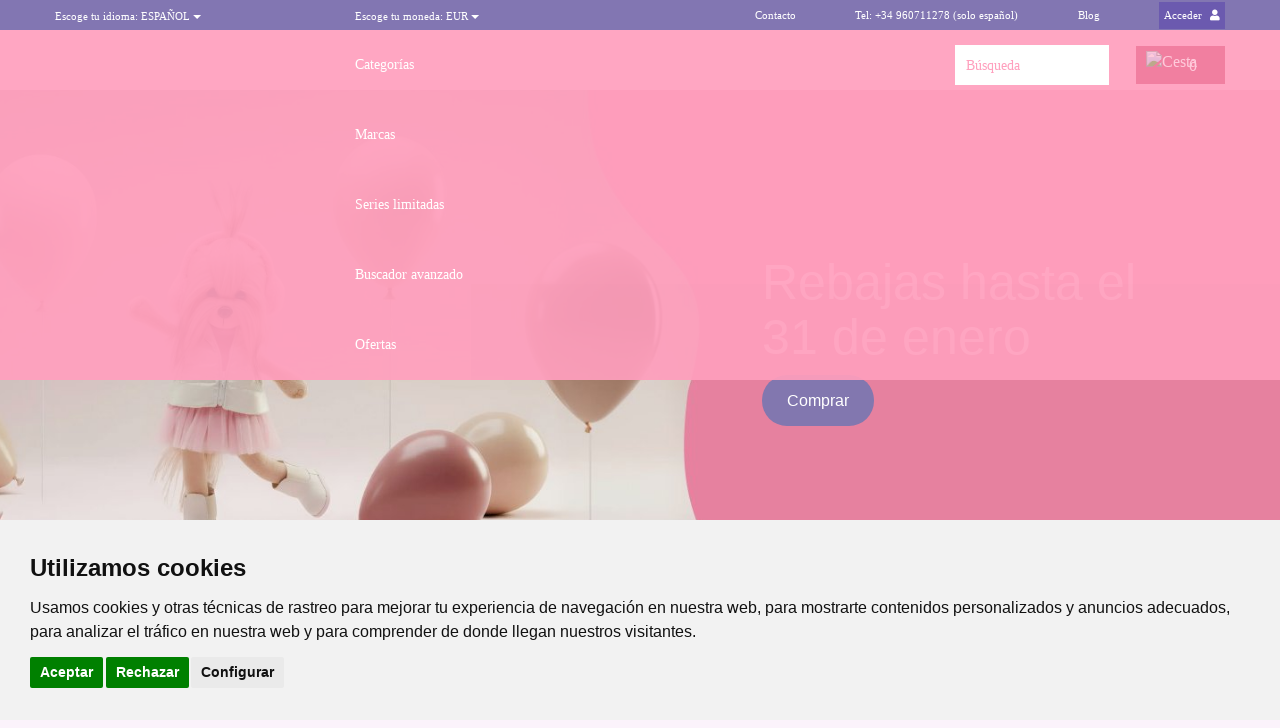

--- FILE ---
content_type: text/html; charset=UTF-8
request_url: https://dollsanddolls.com/es/
body_size: 21072
content:
<!DOCTYPE html>
<html xml:lang="es" lang="es">
    <head>
    
<title>Dolls And Dolls - Tienda de Muñecas de Colección</title>
<meta http-equiv="Content-Type" content="text/html; charset=utf-8" />
<meta name="description" content="Venta de muñecas de las mejores marcas. Si buscas muñecas, muñecas de colección, muñecas de comunión, o accesorios para ellas, como cochecitos, sillitas, tronas, ropa, peanas, saquitos, o cualquier otra cosa relacionada con las muñecas, ésta es tu tienda." />
<meta name="keywords" content="colección,coleccion,coleccionar,coleccionables,col·lecció,col·leccionar,bilduma,bildu,bildumatu,muñeca,muñecas,nina,nines,anandrdrakila,panpina,anddere,nini,kopin,andrakume,boneca,bonecas , dollsanddolls,dollsandolls,dolls&amp;dolls,dolls and dolls,regalos,regalos de cumpleaños,regalos de navidad,regalos de comunión,día de la madre,regalos de nacimiento,Reyes Magos,Papá Noel" />
<meta name="title" content="Inicio" />


<meta name="viewport" content="width=device-width, user-scalable=no">
<meta name="robots" content="INDEX,FOLLOW" />
<link rel="stylesheet" href="https://use.fontawesome.com/releases/v5.5.0/css/all.css" integrity="sha384-B4dIYHKNBt8Bc12p+WXckhzcICo0wtJAoU8YZTY5qE0Id1GSseTk6S+L3BlXeVIU" crossorigin="anonymous">

<link rel="apple-touch-icon" sizes="57x57" href="https://dollsanddolls.com/skin/frontend/kuombo/dolls/favicon/apple-touch-icon-57x57.png">
<link rel="apple-touch-icon" sizes="60x60" href="https://dollsanddolls.com/skin/frontend/kuombo/dolls/favicon/apple-touch-icon-60x60.png">
<link rel="apple-touch-icon" sizes="72x72" href="https://dollsanddolls.com/skin/frontend/kuombo/dolls/favicon/apple-touch-icon-72x72.png">
<link rel="apple-touch-icon" sizes="76x76" href="https://dollsanddolls.com/skin/frontend/kuombo/dolls/favicon/apple-touch-icon-76x76.png">
<link rel="apple-touch-icon" sizes="114x114" href="https://dollsanddolls.com/skin/frontend/kuombo/dolls/favicon/apple-touch-icon-114x114.png">
<link rel="apple-touch-icon" sizes="120x120" href="https://dollsanddolls.com/skin/frontend/kuombo/dolls/favicon/apple-touch-icon-120x120.png">
<link rel="apple-touch-icon" sizes="144x144" href="https://dollsanddolls.com/skin/frontend/kuombo/dolls/favicon/apple-touch-icon-144x144.png">
<link rel="apple-touch-icon" sizes="152x152" href="https://dollsanddolls.com/skin/frontend/kuombo/dolls/favicon/apple-touch-icon-152x152.png">
<link rel="apple-touch-icon" sizes="180x180" href="https://dollsanddolls.com/skin/frontend/kuombo/dolls/favicon/apple-touch-icon-180x180.png">
<link rel="icon" type="image/png" href="https://dollsanddolls.com/skin/frontend/kuombo/dolls/favicon/favicon-32x32.png" sizes="32x32">
<link rel="icon" type="image/png" href="https://dollsanddolls.com/skin/frontend/kuombo/dolls/favicon/favicon-194x194.png" sizes="194x194">
<link rel="icon" type="image/png" href="https://dollsanddolls.com/skin/frontend/kuombo/dolls/favicon/favicon-96x96.png" sizes="96x96">
<link rel="icon" type="image/png" href="https://dollsanddolls.com/skin/frontend/kuombo/dolls/favicon/android-chrome-192x192.png" sizes="192x192">
<link rel="icon" type="image/png" href="https://dollsanddolls.com/skin/frontend/kuombo/dolls/favicon/favicon-16x16.png" sizes="16x16">
<link rel="manifest" href="https://dollsanddolls.com/skin/frontend/kuombo/dolls/favicon/manifest.json">
<link rel="shortcut icon" href="https://dollsanddolls.com/skin/frontend/kuombo/dolls/favicon/favicon.ico">
<meta name="msapplication-TileColor" content="#ffa0be">
<meta name="msapplication-TileImage" content="https://dollsanddolls.com/skin/frontend/kuombo/dolls/favicon/mstile-144x144.png">
<meta name="msapplication-config" content="https://dollsanddolls.com/skin/frontend/kuombo/dolls/favicon/browserconfig.xml">
<meta name="theme-color" content="#ffa0be">

<!--[if lt IE 7]>
<script type="text/javascript">
//<![CDATA[
    var BLANK_URL = 'https://dollsanddolls.com/js/blank.html';
    var BLANK_IMG = 'https://dollsanddolls.com/js/spacer.gif';
//]]>
</script>
<![endif]-->


<!--Start of Zopim Live Chat Script-->
<script type="text/javascript">
window.$zopim||(function(d,s){var z=$zopim=function(c){z._.push(c)},$=z.s=
d.createElement(s),e=d.getElementsByTagName(s)[0];z.set=function(o){z.set.
_.push(o)};z._=[];z.set._=[];$.async=!0;$.setAttribute('charset','utf-8');
$.src='//v2.zopim.com/?2j4MKGerwMGxVtQsXt6zr87MHDiaUMn8';z.t=+new Date;$.
type='text/javascript';e.parentNode.insertBefore($,e)})(document,'script');
</script>
<!--End of Zopim Live Chat Script-->

<link rel="stylesheet" type="text/css" href="https://dollsanddolls.com/media/css_secure/17d3e284a47b880cf1bf318fa9f2ad89.css" />
<link rel="stylesheet" type="text/css" href="https://dollsanddolls.com/media/css_secure/2ad894e4bfd92e448b1f61d81d4058f1.css" media="all" />
<script type="text/javascript" src="https://dollsanddolls.com/media/js/6cfee76bf078bde513c6a051ac2da6d6.js"></script>
<script type="text/javascript" src="https://dollsanddolls.com/media/js/ee7057e13c2217899ba787912d5a24e7.js" name="zjs_last"></script>
<link rel="alternate" hreflang="de" href="https://dollsanddolls.com/de/" />
<link rel="alternate" hreflang="es" href="https://dollsanddolls.com/es/" />
<link rel="alternate" hreflang="fr" href="https://dollsanddolls.com/fr/" />
<link rel="alternate" hreflang="it" href="https://dollsanddolls.com/it/" />
<link rel="alternate" hreflang="en" href="https://dollsanddolls.com/en/" />

<link rel="alternate" hreflang="x-default" href="https://dollsanddolls.com/en/" />

<script type="text/javascript">
//<![CDATA[
Mage.Cookies.path     = '/';
Mage.Cookies.domain   = '.dollsanddolls.com';
//]]>
</script>

<script type="text/javascript">
//<![CDATA[
optionalZipCountries = [];
//]]>
</script>
<script language="JavaScript" type="text/plain" cookie-consent="tracking">
/*<![CDATA[*/
window.fbAsyncInit = function() {
	FB.init({appId: '217622371741319',             
	    status     : true, 
            cookie     : true,
            xfbml      : true,
            oauth      : true});

	FB.getLoginStatus(function(response) {
	   if (response.status == 'connected') {
	    	   }
	});
};
(function(d){
           var js, id = 'facebook-jssdk'; if (d.getElementById(id)) {return;}
           js = d.createElement('script'); js.id = id; js.async = true;
           js.src = "https://connect.facebook.net/es_ES/all.js";
           d.getElementsByTagName('head')[0].appendChild(js);
         }(document));

function login(){
	   document.location.href="https://dollsanddolls.com/es/facebookfree/customer/login/?referer=aHR0cHM6Ly9kb2xsc2FuZGRvbGxzLmNvbS9lcy8,";
	}
	function logout(){
	   document.location.href="https://dollsanddolls.com/es/facebookfree/customer/logout/";
	}
	function greet(id){
	   FB.api('/me', function(response) {
		var src = 'https://graph.facebook.com/'+id+'/picture';
		//$$('.welcome-msg')[0].insert('<img height="20" src="'+src+'"/>');
	   });
	}

    function fblogin(){
        FB.login(function(response) {

           if (response.status == 'connected') {
                login();
            } else {
                // user is not logged in
                window.location.reload();
            }
        }, {scope:'email,publish_stream'});
        return false;
    }
/*]]>*/
</script><!-- Facebook Ads Extension for Magento -->
<!-- Facebook Pixel Code -->
<script type="text/plain" cookie-consent="tracking">
!function(f,b,e,v,n,t,s){if(f.fbq)return;n=f.fbq=function(){n.callMethod?
n.callMethod.apply(n,arguments):n.queue.push(arguments)};if(!f._fbq)f._fbq=n;
n.push=n;n.loaded=!0;n.version='2.0';n.queue=[];t=b.createElement(e);t.async=!0;
t.src=v;s=b.getElementsByTagName(e)[0];s.parentNode.insertBefore(t,s)}(window,
document,'script','//connect.facebook.net/en_US/fbevents.js');
fbq('init', '1085839014817666', {}, {agent: 'exmagento-1.9.1.1-2.6.0' });
fbq('track', 'PageView', {
  source: 'magento',
  version: "1.9.1.1",
  pluginVersion: "2.6.0"
});
</script>
<noscript><img height="1" width="1" style="display:none"
src="https://www.facebook.com/tr?id=1085839014817666&ev=PageView&noscript=1&a=exmagento-1.9.1.1-2.6.0"
/></noscript>
<!-- End Facebook Pixel Code -->
<style type="text/css">

    /* Continue Button Design */
    
        
    
    
        button.gpc_msg_bnt_cs span span{
      background-color: #FFA0BE;
      border-radius: 50px;
      }
    button.gpc_msg_bnt_cs:hover span span{
      background-color: #DC466E;
      }
        
    /* END Continue Button Design */


    /* Cart/Checkout Button Design */
   
            button.gpc_msg_bnt_ptc span span,
    #gcp_configurable_add_to_cart button.btn-cart span span{
      background-color: #5ABEE6;
      border-radius: 50px;
      }
    button.gpc_msg_bnt_ptc:hover span span,
    #gcp_configurable_add_to_cart button.btn-cart:hover span span{
      background-color: #6ED2FF;
      }
        /* END Cart/Checkout Button Design */


    #gcp_configurable_add_to_cart #gcp_configurable_add_to_cart_content{
      max-height: 500px !important;
    }



	.gpc-loadinfo{
				border-color:#FFFFFF !important;
		
				background-color:#FFFFFF !important;
		
		
		
                color:#785A64 !important;
        	}
	#gpc_confirmation_window, #gcp_configurable_add_to_cart{
				border-color:#D6D6D6 !important;
		
				background-color:#FBFBFB !important;
		
				width:290px !important;
		
				border-width:0px !important;

	}

	
		#gpc_confirmation_window{
		margin-left:-155px;
	}
	
    .procart-qbv.procart-qbht,
    .procart-qbh.procart-qbhr,
    .procart-qb-right-plus{
        /* Plus Button Background Color */
                    background-color:#FFA0BE !important;
                /* Plus Button Text Color */
                    color:#FFFFFF !important;
            }

    .procart-qbv.procart-qbhb,
    .procart-qbh.procart-qbhl,
    .procart-qb-right-minus{
        /* Minus Button Background Color */
                  background-color:#FFA0BE !important;
                /* Minus Button Text Color */
                  color:#FFFFFF !important;
            }
    .procart-tarr{
                    border-bottom-color:#FFA0BE !important;
              
      }
    .procart-barr{
                  border-top-color:#FFA0BE !important;
                
      }
    .procart-larr{
                  border-right-color:#FFA0BE !important;
              
      } 
    .procart-rarr{
                    border-left-color:#FFA0BE !important;
              
      }  

    /* Add Quantity Button Design - Mouse Over Background Color / Mouse Over Text Color */
    .procart-tarr:hover{
            border-bottom-color:#DC466E !important;
          }
    .procart-qbv.procart-qbht:hover, 
    .procart-qbh.procart-qbhr:hover,
    .procart-qb-right-plus:hover{
              background:#DC466E !important;
       
              color:#FFFFFF !important;
            
      }

    /* Detract Quantity Button Design - Mouse Over Background Color / Mouse Over Text Color */
    .procart-barr:hover{
              border-top-color:#DC466E !important;
          
      }
    .procart-qbv.procart-qbhb:hover,
    .procart-qbh.procart-qbhl:hover,
    .procart-qb-right-minus:hover{
              background-color:#DC466E !important;
                    color:#FFFFFF !important;
            
      }
      
</style>
<!-- Google Data Layer by MagePal-->
<script>
    window.dataLayer = window.dataLayer || [];
        dataLayer.push({"event":"page_type_home","list":"home"});    </script>
<!-- Google Data Layer by MagePal-->

<!-- Google Tag Manager by MagePal (head) -->
<script>(function(w,d,s,l,i){w[l]=w[l]||[];w[l].push({'gtm.start':
        new Date().getTime(),event:'gtm.js'});var f=d.getElementsByTagName(s)[0],
        j=d.createElement(s),dl=l!='dataLayer'?'&l='+l:'';j.async=true;j.src=
        '//www.googletagmanager.com/gtm.js?id='+i+dl;f.parentNode.insertBefore(j,f);
    })(window,document,'script','dataLayer','GTM-P8FLJX');</script>
<!-- End Google Tag Manager by MagePal (head) -->


<script type="text/javascript">var jQuery = jQuery.noConflict(); </script><script type="text/javascript">
(function e(){   // Si Prototype.js ha modificado findAll, lo reemplazamos por filter
    if (Array.prototype.findAll) {
        Array.prototype.findAll = function(callback, thisArg) {
            return this.filter(callback, thisArg);
        };
    }
    var e=document.createElement("script");e.type="text/javascript",e.async=true,e.src="//staticw2.yotpo.com/pb7U0esrJTO3uuADWnensLBbQGcwjttqbiXrfBX3/widget.js";var t=document.getElementsByTagName("script")[0];t.parentNode.insertBefore(e,t)})();
</script><script>jQuery.noConflict();</script><link rel="canonical" href="https://dollsanddolls.com/es/" /><script type="text/javascript">//<![CDATA[
        var Translator = new Translate({"HTML tags are not allowed":"No est\u00e1n permitidas las etiquetas HTML","Please select an option.":"Seleccione una opci\u00f3n.","This is a required field.":"\u25b4 Campo obligatorio.","Please enter a valid number in this field.":"Ingrese un n\u00famero v\u00e1lido en este campo.","The value is not within the specified range.":"El valor no est\u00e1 dentro del rango permitido.","Please use numbers only in this field. Please avoid spaces or other characters such as dots or commas.":"En este campo s\u00f3lo se pueden escribir n\u00fameros. Evite los espacios en blanco u otros caracteres, como los puntos o las comas, por ejemplo.","Please use letters only (a-z or A-Z) in this field.":"Por favor, use s\u00f3lo letras (a-z o A-Z) en este campo.","Please use only letters (a-z), numbers (0-9) or underscore(_) in this field, first character should be a letter.":"Utilice s\u00f3lo letras (a-z), n\u00fameros (0-9) o guiones bajos (_) en este campo. El primer caracter debe ser una letra.","Please use only letters (a-z or A-Z) or numbers (0-9) only in this field. No spaces or other characters are allowed.":"Por favor, utilice solo letras (a-z o A-Z) o n\u00fameros (0-9) solo en este campo. No est\u00e1n permitidos los espacios u otros caracteres.","Please use only letters (a-z or A-Z) or numbers (0-9) or spaces and # only in this field.":"Por favor, utilice solo letras (a-z o A-Z) o n\u00fameros (0-9) o espacios y # solo en este campo.","Please enter a valid phone number. For example (123) 456-7890 or 123-456-7890.":"Ingrese un n\u00famero de tel\u00e9fono v\u00e1lido. Por ejemplo: (123) 456-7890 o 123-456-7890.","Please enter a valid fax number. For example (123) 456-7890 or 123-456-7890.":"Por favor, introduzca un n\u00famero de fax v\u00e1lido. Por ejemplo (123) 456-7890 o 123-456-7890.","Please enter a valid date.":"Ingrese una fecha v\u00e1lida.","The From Date value should be less than or equal to the To Date value.":"El valor Desde la fecha debe ser inferior o igual al valor Hasta la fecha.","Please enter a valid email address. For example johndoe@domain.com.":"Introduzca un email v\u00e1lido. Verifique que no hay espacios en blanco al principio o al final del email","Please use only visible characters and spaces.":"Por favor, utilice solo caracteres visibles y espacios.","Please enter 6 or more characters. Leading or trailing spaces will be ignored.":"Introduzca 6 o m\u00e1s caracteres. Se ignorar\u00e1n los espacios antes o despu\u00e9s.","Please enter 7 or more characters. Password should contain both numeric and alphabetic characters.":"Por favor, introduzca 7 o m\u00e1s caracteres. La contrase\u00f1a tiene que contener tanto caracteres num\u00e9ricos como alfab\u00e9ticos.","Please make sure your passwords match.":"Aseg\u00farese de que sus contrase\u00f1as coincidan.","Please enter a valid URL. Protocol is required (http:\/\/, https:\/\/ or ftp:\/\/)":"Por favor, introduzca una URL v\u00e1lida. Es necesario el protocolo (http:\/\/, https:\/\/ or ftp:\/\/)","Please enter a valid URL. For example http:\/\/www.example.com or www.example.com":"Por favor, introduzca una URL v\u00e1lida. Por ejemplo, http:\/\/www.example.com o www.example.com","Please enter a valid URL Key. For example \"example-page\", \"example-page.html\" or \"anotherlevel\/example-page\".":"Por favor, introduzca una Clave de URL v\u00e1lida. Por ejemplo  \"pagina-ejemplo\", \"pagina-ejemplo.html\" o \"otronivel\/pagina-ejemplo\"","Please enter a valid XML-identifier. For example something_1, block5, id-4.":"Por favor, introduzca un identificador-XML v\u00e1lido. Por ejemplo, algo_1, bloque5, id-4.","Please enter a valid social security number. For example 123-45-6789.":"Ingrese un n\u00famero de seguro social v\u00e1lido. Por ejemplo: 123-45-6789.","Please enter a valid zip code. For example 90602 or 90602-1234.":"Ingrese un c\u00f3digo postal v\u00e1lido. Por ejemplo: 90602 o 90602-1234.","Please enter a valid zip code.":"Ingrese un c\u00f3digo postal v\u00e1lido.","Please use this date format: dd\/mm\/yyyy. For example 17\/03\/2006 for the 17th of March, 2006.":"Utilice este formato de fecha: dd\/mm\/aaaa. Por ejemplo, 17\/03\/2006 para el 17 de marzo de 2006.","Please enter a valid $ amount. For example $100.00.":"Ingrese un monto v\u00e1lido en $. Por ejemplo: $100.00.","Please select one of the above options.":"Por favor, selecciona una de las opciones anteriores.","Please select one of the options.":"Seleccione una de las opciones.","Please select State\/Province.":"Por favor, selecciona Estado\/Provincia.","Please enter a number greater than 0 in this field.":"Ingrese un n\u00famero mayor que 0 en este campo.","Please enter a number 0 or greater in this field.":"Por favor, introduzca un n\u00famero 0 o superior en este campo.","Please enter a valid credit card number.":"Ingrese un n\u00famero de tarjeta de cr\u00e9dito v\u00e1lido.","Credit card number does not match credit card type.":"El n\u00famero de tarjeta de cr\u00e9dito no se ajusta al tipo de tarjeta de cr\u00e9dito.","Card type does not match credit card number.":"El tipo de tarjeta no se ajusta al n\u00famero de tarjeta de cr\u00e9dito.","Incorrect credit card expiration date.":"Fecha de caducidad de la tarjeta de cr\u00e9dito incorrecta","Please enter a valid credit card verification number.":"Introduzca un n\u00famero correcto de verificaci\u00f3n de tarjeta de cr\u00e9dito.","Please use only letters (a-z or A-Z), numbers (0-9) or underscore(_) in this field, first character should be a letter.":"Por favor, utilice solamente letras (a-z o A-Z), n\u00fameros (0-9) o guion bajo (_) en este campo, el primer car\u00e1cter debe ser una letra.","Please input a valid CSS-length. For example 100px or 77pt or 20em or .5ex or 50%.":"Por favor, introduzca una longitud v\u00e1lida de CSS. Por ejemplo, 100px o 77pt o 20em o .5ex o 50%","Text length does not satisfy specified text range.":"La longitud del texto no satisface el rango de texto se\u00f1alado","Please enter a number lower than 100.":"Por favor, introduzca un n\u00famero menor que 100.","Please select a file":"Por favor seleccione un archivo","Please enter issue number or start date for switch\/solo card type.":"Por favor, introduzca un n\u00famero de emisi\u00f3n o fecha de inicio para el tipo de tarjeta switch\/solo.","Please wait, loading...":"Espera, por favor. Cargando....","This date is a required value.":"La fecha es un valor obligatorio.","Please enter a valid day (1-%d).":"Por favor, introduzca un d\u00eda v\u00e1lido (1-%d).","Please enter a valid month (1-12).":"Por favor, introduzca un mes v\u00e1lido (1-12).","Please enter a valid year (1900-%d).":"Por favor, introduzca un a\u00f1o v\u00e1lido (1900-%d).","Please enter a valid full date":"Por favor, introduzca una fecha v\u00e1lida completa","Please enter a valid date between %s and %s":"Por favor, introduzca una fecha v\u00e1lida entre %s y %s","Please enter a valid date equal to or greater than %s":"Por favor, introduzca una fecha v\u00e1lida igual o superior a %s","Please enter a valid date less than or equal to %s":"Por favor, introduzca una fecha v\u00e1lida menor o igual a %s","Complete":"Completo","Add Products":"A\u00f1adir productos","Please choose to register or to checkout as a guest":"Por favor, seleccione la opci\u00f3n de registrarse o la de tramitar el pedido como invitado","Your order cannot be completed at this time as there is no shipping methods available for it. Please make necessary changes in your shipping address.":"Tu direcci\u00f3n est\u00e1 incompleta. Por favor, modifica tu direcci\u00f3n para mostrar los m\u00e9todos de env\u00edo disponibles y as\u00ed podr\u00e1s completar tu pedido.","Please specify payment method.":"Especifique el m\u00e9todo de pago.","Your order cannot be completed at this time as there is no payment methods available for it.":"Su pedido no se ha podido completar porque no hay ning\u00fan m\u00e9todo de pago disponible.","Add to Cart":"A\u00f1adir a carrito","In Stock":"En stock","Out of Stock":"Agotado","There is already a customer registered using this email address. Please login using this email address or enter a different email address.":"Ya hay un cliente registrado usando esta direcci\u00f3n de correo electr\u00f3nico. Por favor, inicia sesi\u00f3n con esta direcci\u00f3n de correo electr\u00f3nico o utiliza otra diferente."});
        //]]></script><!--98ba83857e4cecafe56dee3a504fcca1-->
<meta name="facebook-domain-verification" content="atgcpusb2x4922vk30ii78dv9kg4wq" />
<!-- Cookie Consent by https://www.FreePrivacyPolicy.com -->
<script type="text/javascript" src="//www.freeprivacypolicy.com/public/cookie-consent/4.0.0/cookie-consent.js" charset="UTF-8"></script>
<script type="text/javascript" charset="UTF-8">
document.addEventListener('DOMContentLoaded', function () {
cookieconsent.run({"notice_banner_type":"headline","consent_type":"express","palette":"light","language":"es","page_load_consent_levels":["strictly-necessary"],"notice_banner_reject_button_hide":false,"preferences_center_close_button_hide":false,"website_name":"https://dollsanddolls.com/","website_privacy_policy_url":"https://dollsanddolls.com/es/cookies/"});
});
</script>

<noscript>Cookie Consent by <a href="https://www.freeprivacypolicy.com/free-privacy-policy-generator/" rel="nofollow noopener">Free Privacy Policy website</a></noscript>
<!-- End Cookie Consent -->


    </head>
    <body class=" cms-index-index   gpc-arrbut-cp-btn-right  gpc-arrbut-prodp-btn-right gpc-arrbut-cross-btn-right gpc-arrbut-upsell-btn-right  gpc-arrbut-cat-en cms-home home_purple">
		
<script type="text/javascript">
    
</script>
<script type="text/javascript">
//<![CDATA[
	var GomageProcartConfig = null;
    var gomage_procart_config = {"enable":1,"loadimage":"https:\/\/dollsanddolls.com\/skin\/frontend\/kuombo\/dolls\/images\/gomage\/gpc_loadinfo.gif","loadimagealign":"left","gpc_loadinfo_text":"Actualizando carrito...","gpc_availability_min":"Tienes la cantidad minima que puedes pedir","gpc_availability_max":"Cantidad del pedido no disponible","changeqty_url":"https:\/\/dollsanddolls.com\/es\/gomageprocart\/procart\/changeqty\/","changeqtycartitem_url":"https:\/\/dollsanddolls.com\/es\/gomageprocart\/procart\/changeqtycartitem\/","changeattributecart_url":"https:\/\/dollsanddolls.com\/es\/gomageprocart\/procart\/changeattributecart\/","changeproductqty_url":"https:\/\/dollsanddolls.com\/es\/gomageprocart\/procart\/changeproductqty\/","qty_editor_category_page":"0","show_window":"1","auto_hide_window":"10","redirect_to":"0","add_effect":"1","slide_destination":"div.block-cart","cart_button_color":"orange","background_view":"0","window_width":"290","addition_product_list_url":"https:\/\/dollsanddolls.com\/es\/gomageprocart\/procart\/getproductlist\/","name_url_encoded":"uenc","disable_cart":"0","movetowishlist_url":"https:\/\/dollsanddolls.com\/es\/gomageprocart\/procart\/movetowishlist\/","ultimento_theme":0,"product_review_page":0};     
    var gomage_procart_qty_template = "\n<input class=\"input-text qty procart-qty\" type=\"text\" id=\"gpc_prod_id_#gpc_prod_id\" value=\"1\" \/>\n";
    var gomage_procart_qty_deals_template = "";
    var gomage_procart_qty_cart_template = "\n\n<div class=\"gpc-cart-butt-tb\">\n    #gpc_input_cart_qty\n    <a title=\"A\u00f1adir\" class=\"procart-qbv procart-qb-right procart-qb-right-plus\" href=\"javascript:GomageProcartConfig.qtyCartUp(#gpc_item_id)\">+<\/a>\n    <a title=\"Sustraer\" class=\"procart-qbv procart-ab procart-qb-right procart-qb-right-minus\" href=\"javascript:GomageProcartConfig.qtyCartDown(#gpc_item_id)\">-<\/a>\n<\/div>";
    var gomage_procart_qty_product_template = "\n\n#gpc_input_product_qty\n<a title=\"A\u00f1adir\" class=\"procart-qbv procart-ab procart-qb-right procart-qb-right-plus\" href=\"javascript:GomageProcartConfig.qtyProductUp(#product_id)\">+<\/a>\n<a title=\"Sustraer\" class=\"procart-qbv procart-ab procart-qb-right procart-qb-right-minus\" href=\"javascript:GomageProcartConfig.qtyProductDown(#product_id)\">-<\/a>";
    var gomage_procart_qty_crosssell_template = "\n\n<input class=\"input-text qty procart-qty\" type=\"text\" id=\"gpc_prod_id_#gpc_prod_id\" value=\"1\" \/>\n<a title=\"A\u00f1adir\" class=\"procart-qbv procart-ab procart-qb-right procart-qb-right-plus\" href=\"javascript:GomageProcartConfig.qtyUp(#gpc_prod_id, #verification_qty)\">+<\/a>\n<a title=\"Sustraer\" class=\"procart-qbv procart-ab procart-qb-right procart-qb-right-minus\" href=\"javascript:GomageProcartConfig.qtyDown(#gpc_prod_id, #verification_qty)\">-<\/a>";
    var gomage_procart_qty_upsell_template = "\n\n<input class=\"input-text qty procart-qty\" type=\"text\" id=\"gpc_prod_id_#gpc_prod_id\" value=\"1\" \/>\n<a title=\"A\u00f1adir\" class=\"procart-qbv procart-ab procart-qb-right procart-qb-right-plus\" href=\"javascript:GomageProcartConfig.qtyUp(#gpc_prod_id, #verification_qty)\">+<\/a>\n<a title=\"Sustraer\" class=\"procart-qbv procart-ab procart-qb-right procart-qb-right-minus\" href=\"javascript:GomageProcartConfig.qtyDown(#gpc_prod_id, #verification_qty)\">-<\/a>";
    var gomage_procart_qty_category_popup_template = "";
    var gomage_procart_continue_text = 'Seguir comprando';
    var gomage_procart_configure_cart = 0;
//]]>
</script>

<div id="gpc_confirmation_window" style="display: none;">
	<p class="gpc_msg_title"  style="display: none">
		<span id="gpc_conf_win_qty"></span>
		<span class="gpc_msg_x"></span>
        <div style="display:none">
		<span id="gpc_conf_win_prod_name"></span>
		<span id="gpc_conf_win_was" style="display: none;">se ha</span>
		<span id="gpc_conf_win_were" style="display: none;">se han</span>
    </div>
		<span id="gpc_cw_add_to_cart" class="gpc_cw_add_to" style="display: none;">Artículo añadido a tu carrito</span>
		<span id="gpc_cw_add_to_wishlist" class="gpc_cw_add_to" style="display: none;">added to wishlist.</span>
		<span id="gpc_cw_add_to_compare" class="gpc_cw_add_to" style="display: none;">added to compare products.</span>
	</p>
	<div class="gpc_confirmation_window_actions">
	<button onclick="$('gpc_confirmation_window').hide(); GomageProcartConfig.overlay.hide()" class="gpc_msg_bnt gpc_msg_bnt_cs"><span><span id="gpc_confirm_window_continue">Seguir comprando</span></span></button>
			<button class="gpc_msg_bnt gpc_msg_bnt_ptc" onclick="setLocation('https://dollsanddolls.com/es/checkout/cart/')"><span><span id="gpc_confirm_window_checkout">Ir a carrito</span></span></button>
		<script type="text/javascript">
		//<![CDATA[			
			var gomage_procart_goto_data = {"cart":{"text":"Ir a carrito","onclick":"setLocation('https:\/\/dollsanddolls.com\/es\/checkout\/cart\/')"},"wishlist":{"text":"Go to Wishlist","onclick":"setLocation('https:\/\/dollsanddolls.com\/es\/wishlist\/')"},"compare":{"text":"Show Compare Products","onclick":"$('gpc_confirmation_window').hide(); GomageProcartConfig.overlay.hide();popWin('https:\/\/dollsanddolls.com\/es\/catalog\/product_compare\/index\/uenc\/aHR0cHM6Ly9kb2xsc2FuZGRvbGxzLmNvbS9lcy8,\/','compare','top:0,left:0,width=820,height=600,resizable=yes,scrollbars=yes');"}}		//]]>
		</script>
		</div>
	    <div class="gpc-descuento">
					</div>
    </div>
    
        

        

<div class="preheader">
    <div class="container">
        <div class="row">
            <div class="col-sm-3">

                    <div class="form-language">
        <div class="dropdown">
            <button class="btn btn-default dropdown-toggle" type="button" id="dropdownMenu2" data-toggle="dropdown"
                    aria-haspopup="true" aria-expanded="false">
                <span class="choose">Escoge tu idioma: </span>
                Español                <span class="caret"></span>
            </button>
            <ul class="dropdown-menu" aria-labelledby="dropdownMenu2">
                                        <li><a href="https://dollsanddolls.com/de/" class="lang_6">
                                            Deutsch
                    </a></li>

                                        <li><a href="https://dollsanddolls.com/fr/" class="lang_5">
                                            Français
                    </a></li>

                                        <li><a href="https://dollsanddolls.com/it/" class="lang_7">
                                            Italiano
                    </a></li>

                                        <li><a href="https://dollsanddolls.com/en/" class="lang_2">
                                            English
                    </a></li>

                            </ul>
        </div>
    </div>

            </div>
            <div class="col-sm-4 text-left">
                <div class="block block-currency form-language">
<div class="dropdown ">
    <button class="btn btn-default dropdown-toggle" type="button" id="dropdownMenu2" data-toggle="dropdown"
            aria-haspopup="true" aria-expanded="false">
        <span class="choose">Escoge tu moneda: </span>
        EUR        <span class="caret"></span>
    </button>
    <ul class="dropdown-menu" aria-labelledby="dropdownMenu2">

                    <li class="curreny_url" data-href="aHR0cHM6Ly9kb2xsc2FuZGRvbGxzLmNvbS9lcy9kaXJlY3RvcnkvY3VycmVuY3kvc3dpdGNoL2N1cnJlbmN5L1VTRC91ZW5jL2FIUjBjSE02THk5a2IyeHNjMkZ1WkdSdmJHeHpMbU52YlM5bGN5OCwv">
                <a href="#" rel="nofollow">
                    USD - <span class="currency_name">dólar estadounidense</span>
                </a>
               </li>
                    <li class="curreny_url" data-href="aHR0cHM6Ly9kb2xsc2FuZGRvbGxzLmNvbS9lcy9kaXJlY3RvcnkvY3VycmVuY3kvc3dpdGNoL2N1cnJlbmN5L0VVUi91ZW5jL2FIUjBjSE02THk5a2IyeHNjMkZ1WkdSdmJHeHpMbU52YlM5bGN5OCwv">
                <a href="#" rel="nofollow">
                    EUR - <span class="currency_name">euro</span>
                </a>
               </li>
                    <li class="curreny_url" data-href="aHR0cHM6Ly9kb2xsc2FuZGRvbGxzLmNvbS9lcy9kaXJlY3RvcnkvY3VycmVuY3kvc3dpdGNoL2N1cnJlbmN5L0dCUC91ZW5jL2FIUjBjSE02THk5a2IyeHNjMkZ1WkdSdmJHeHpMbU52YlM5bGN5OCwv">
                <a href="#" rel="nofollow">
                    GBP - <span class="currency_name">libra esterlina británica</span>
                </a>
               </li>
        
    </ul>
</div>
</div>
<script>
    jQuery(document).ready(function($){

        $(".curreny_url").click(function(){
            var url = atob($(this).data("href"));

           location.href=url;
        });
    })
</script>
<style>
    .curreny_url{cursor:pointer;}
</style>
                            </div>
            <div class="top-contact col-sm-5 text-left">
                                    <a href="https://dollsanddolls.com/es/contacto/">Contacto</a>
                                <span>Tel: +34 960711278 (solo español)</span>

                <a href="https://dollsanddolls.com/blog" target="_blank">Blog</a>

                <ul class="links">
                        <li class="first last" >                <a href="#" data-href="aHR0cHM6Ly9kb2xsc2FuZGRvbGxzLmNvbS9lcy9jdXN0b21lci9hY2NvdW50L2xvZ2luL3JlZmVyZXIvYUhSMGNITTZMeTlrYjJ4c2MyRnVaR1J2Ykd4ekxtTnZiUzlsY3k4LC8=" title="Acceder"  class="top_link_url" rel="nofollow">
                    Acceder                </a></li>
            </ul>
    <script>
        jQuery(document).ready(function($){

            $(".top_link_url").click(function(){
                var url = atob($(this).data("href"));

                location.href=url;
            });
        })
    </script>
            </div>
        </div>
    </div>
</div>

<div class="header">
        <div class="container">
        <div class="row">
            <div class="col-xs-2 col-sm-1 hidden-md hidden-lg mobile_menu">
                <div class="header-mobile"> </div>
            </div>
            <div class="col-xs-8 col-sm-10 col-md-3">
                <a href="https://dollsanddolls.com/es/">
                                    <h1 class="header-logo">
                                                    Dolls and Dolls: Tienda de Muñecas de Colección
                                            </h1>
                </a>
            </div>
            <div class="col-md-6 mobile-menu">
                <div class="hidden-md hidden-lg mobile-menu-search">
                    <form id="search_mini_form_mobile" action="https://dollsanddolls.com/es/catalogsearch/result/" method="get">
    <div class="form-search">
        <input type="text" id="search_mobile" name="q" value="" class="input-text" maxlength="128" placeholder="Búsqueda" />
        <button type="submit" title="Búsqueda" class="button">
            Búsqueda        </button>


    </div>
</form>                </div>
                <link rel="stylesheet" type="text/css" href="https://dollsanddolls.com/skin/frontend/base/default/css/navigationmenupro/mega-menu-1.css" media="all" />
<nav id='cwsMenu-1' class='navigation cwsMenuOuter horizontal ltr' role='navigation'><ul class='cwsMenu mega-menu horizontal'><li class="Level0 first parent menu_categorias megamenu  column-2 aLeft"><a rel="" class="Level0 " title="" href="javascript:void(0)">Categorías<span class="arw plush" ></span></a><ul class="Level0 subMenu "><li class="Level1 first parent  column-1 aLeft" ><a rel="" class="Level1 parent " title="" href="javascript:void(0)">MUÑECAS<span class="arw plush" ></span></a><ul class="Level1 subMenu "><li class="Level2 first   no-sub aLeft" ><a rel=" " class="Level2 " title="" href="https://dollsanddolls.com/es/bebes/"><span class=img><img src='https://dollsanddolls.com/media/navigationmenupro/image/12f2f8f8fe1a0009f2641ebf861c005d.png'  /></span>Bebés</a></li><li class="Level2   no-sub aLeft" ><a rel=" " class="Level2 " title="" href="https://dollsanddolls.com/es/bebes-reborn/"><span class=img><img src='https://dollsanddolls.com/media/navigationmenupro/image/2ab5b0e1158911df2233731df901d14a.png'  /></span>Bebés reborn</a></li><li class="Level2   no-sub aLeft" ><a rel=" " class="Level2 " title="" href="https://dollsanddolls.com/es/munecas-maniquis/"><span class=img><img src='https://dollsanddolls.com/media/navigationmenupro/image/242f65e9ee82106659e7602d30bb93f9.png'  /></span>Muñecas maniquís</a></li><li class="Level2   no-sub aLeft" ><a rel=" " class="Level2 " title="" href="https://dollsanddolls.com/es/munecas-modernas/"><span class=img><img src='https://dollsanddolls.com/media/navigationmenupro/image/c7789f820b9e0ffa9331956e9733e7dc.png'  /></span>Muñecas modernas</a></li><li class="Level2   no-sub aLeft" ><a rel=" " class="Level2 " title="" href="https://dollsanddolls.com/es/munecas-clasicas/"><span class=img><img src='https://dollsanddolls.com/media/navigationmenupro/image/1c595070a479d3cf70778f4f4fbc43f4.png'  /></span>Muñecas clásicas</a></li><li class="Level2   no-sub aLeft" ><a rel=" " class="Level2 " title="" href="https://dollsanddolls.com/es/munecas-de-tela/"><span class=img><img src='https://dollsanddolls.com/media/navigationmenupro/image/5216110a835fbcffd45d4f673226751d.png'  /></span>Muñecas de tela</a></li><li class="Level2   no-sub aLeft" ><a rel=" " class="Level2 " title="" href="https://dollsanddolls.com/es/munecas-de-comunion/"><span class=img><img src='https://dollsanddolls.com/media/navigationmenupro/image/2ad32b664e8097fdc7a24530e55c592a.png'  /></span>Muñecas de comunión</a></li><li class="Level2 last   no-sub aLeft" ><a rel=" " class="Level2 " title="" href="https://dollsanddolls.com/es/munecas-sin-ropa/"><span class=img><img src='https://dollsanddolls.com/media/navigationmenupro/image/9dffc33562d9a39b568b693544f29f00.png'  /></span>Muñecas sin ropa</a></li></ul></li><li class="Level1 last parent  column-1 aLeft" ><a rel="" class="Level1 parent " title="" href="javascript:void(0)">ACCESORIOS<span class="arw plush" ></span></a><ul class="Level1 subMenu "><li class="Level2 first   no-sub aLeft" ><a rel=" " class="Level2 " title="" href="https://dollsanddolls.com/es/ropa-y-accesorios/"><span class=img><img src='https://dollsanddolls.com/media/navigationmenupro/image/a498579e76eaaf4be9ae4610309666a2.png'  /></span>Ropa y complementos</a></li><li class="Level2   no-sub aLeft" ><a rel=" " class="Level2 " title="" href="https://dollsanddolls.com/es/cochecitos/"><span class=img><img src='https://dollsanddolls.com/media/navigationmenupro/image/dac6336d3f66b32eccd0542d9b0082dc.png'  /></span>Cochecitos</a></li><li class="Level2   no-sub aLeft" ><a rel=" " class="Level2 " title="" href="https://dollsanddolls.com/es/cunas-mobiliario/"><span class=img><img src='https://dollsanddolls.com/media/navigationmenupro/image/dea61acf6146fe50e5e200388c6b5ff8.png'  /></span>Cunas y mobiliario</a></li><li class="Level2   no-sub aLeft" ><a rel=" " class="Level2 " title="" href="https://dollsanddolls.com/es/cocinas-accesorios"><span class=img><img src='https://dollsanddolls.com/media/navigationmenupro/image/238bdd01f5940240cb9cbf5c3335a2cb.png'  /></span>Cocinas y accesorios</a></li><li class="Level2   no-sub aLeft" ><a rel=" " class="Level2 " title="" href="https://dollsanddolls.com/es/juguetes-madera"><span class=img><img src='https://dollsanddolls.com/media/navigationmenupro/image/9ed183040964f6c9981bc91315992810.png'  /></span>Juguetes de Madera</a></li><li class="Level2   no-sub aLeft" ><a rel=" " class="Level2 " title="" href="https://dollsanddolls.com/es/mascotas-animales"><span class=img><img src='https://dollsanddolls.com/media/navigationmenupro/image/eb47599a5571934591a0693b97c641e4.png'  /></span>Mascotas y animales</a></li><li class="Level2   no-sub aLeft" ><a rel=" " class="Level2 " title="" href="https://dollsanddolls.com/es/otros-accesorios/peanas-para-mu-ecas/"><span class=img><img src='https://dollsanddolls.com/media/navigationmenupro/image/1a5fc6cef3dfd2794215353e76e35328.png'  /></span>Peanas</a></li><li class="Level2 last   no-sub aLeft" ><a rel=" " class="Level2 " title="" href="https://dollsanddolls.com/es/dolls-and-dolls/"><span class=img><img src='https://dollsanddolls.com/media/navigationmenupro/image/26d27f8e5c4a0340a376c216aa1f27ee.png'  /></span>Patrones</a></li></ul></li></ul></li><li class="Level0 parent menu_marcas megamenu  column-4 aLeft"><a rel="" class="Level0 " title="" href="https://dollsanddolls.com/es/marcas/">Marcas<span class="arw plush" ></span></a><ul class="Level0 subMenu "><li class="Level1 parent  column-1 aLeft hideTitle" ><a rel=" " class="Level1 parent" title="" href="javascript:void(0)">Col1<span class="arw plush" ></span></a><ul class="Level1 subMenu "><li class="Level2 first   no-sub aLeft" ><a rel=" " class="Level2 " title="" href="https://dollsanddolls.com/es/adora/"><span class=img><img src='https://dollsanddolls.com/media/navigationmenupro/image/70c4512449c46c1c4c9b5ff02d8e2611.png' /></span>Adora</a></li><li class="Level2   no-sub aLeft" ><a rel=" " class="Level2 " title="" href="https://dollsanddolls.com/es/anne-geddes/"><span class=img><img src='https://dollsanddolls.com/media/navigationmenupro/image/3c2222c585e2d2be3c431401ec7af01e.png' /></span>Anne Geddes</a></li><li class="Level2   no-sub aLeft" ><a rel=" " class="Level2 " title="" href="https://dollsanddolls.com/es/antonio-juan/"><span class=img><img src='https://dollsanddolls.com/media/navigationmenupro/image/71d738146e282b20386cd961d63add7b.png' /></span>Antonio Juan</a></li><li class="Level2   no-sub aLeft" ><a rel=" " class="Level2 " title="" href="https://dollsanddolls.com/es/asi/"><span class=img><img src='https://dollsanddolls.com/media/navigationmenupro/image/d09f8cbf7adbcd614beeab7bfcd6dd9b.png' /></span>Así</a></li><li class="Level2   no-sub aLeft" ><a rel=" " class="Level2 " title="" href="https://dollsanddolls.com/es/barbie/"><span class=img><img src='https://dollsanddolls.com/media/navigationmenupro/image/6b4d7cd3728fa89732a4a8e83264711b.png' /></span>Barbie</a></li><li class="Level2   no-sub aLeft" ><a rel=" " class="Level2 " title="" href="https://dollsanddolls.com/es/los-barriguitas/"><span class=img><img src='https://dollsanddolls.com/media/navigationmenupro/image/68c06f21d94f879be5817b705bbdcc6e.png' /></span>Barriguitas</a></li><li class="Level2   no-sub aLeft" ><a rel=" " class="Level2 " title="" href="https://dollsanddolls.com/es/bayer-chic-2000/"><span class=img><img src='https://dollsanddolls.com/media/navigationmenupro/image/a6f68f898f6dc0e91571cfa96d2cdfd5.png' /></span>Bayer Chic 2000</a></li><li class="Level2   no-sub aLeft" ><a rel=" " class="Level2 " title="" href="https://dollsanddolls.com/es/bebelux/"><span class=img><img src='https://dollsanddolls.com/media/navigationmenupro/image/d8f13e67c0a45befdf87268ab1b6443d.png' /></span>Bebelux</a></li><li class="Level2   no-sub aLeft" ><a rel=" " class="Level2 " title="" href="https://dollsanddolls.com/es/berenguer/"><span class=img><img src='https://dollsanddolls.com/media/navigationmenupro/image/23d29790bace1c65702c94d37521a52e.png' /></span>Berenguer</a></li><li class="Level2 last   no-sub aLeft" ><a rel=" " class="Level2 " title="" href="https://dollsanddolls.com/es/berjuan/"><span class=img><img src='https://dollsanddolls.com/media/navigationmenupro/image/3fffa5138046475217d24ba38c412f30.png' /></span>Berjuan</a></li></ul></li><li class="Level1 parent  column-1 aLeft hideTitle" ><a rel=" " class="Level1 parent" title="" href="javascript:void(0)">Col2<span class="arw plush" ></span></a><ul class="Level1 subMenu "><li class="Level2 first   no-sub aLeft" ><a rel=" " class="Level2 " title="" href="https://dollsanddolls.com/es/dnenes/"><span class=img><img src='https://dollsanddolls.com/media/navigationmenupro/image/263a6ad58650273803b1570a9cf75818.png' /></span>D'Nenes</a></li><li class="Level2   no-sub aLeft" ><a rel=" " class="Level2 " title="" href="https://dollsanddolls.com/es/fofuchas/"><span class=img><img src='https://dollsanddolls.com/media/navigationmenupro/image/17d94e9528b8f9c28094c3f5272098bd.png' /></span>Fofuchas</a></li><li class="Level2   no-sub aLeft" ><a rel=" " class="Level2 " title="" href="https://dollsanddolls.com/es/gorjuss/"><span class=img><img src='https://dollsanddolls.com/media/navigationmenupro/image/6f649977147c070965760479fa49c586.png' /></span>Gorjuss</a></li><li class="Level2   no-sub aLeft" ><a rel=" " class="Level2 " title="" href="https://dollsanddolls.com/es/gotz/"><span class=img><img src='https://dollsanddolls.com/media/navigationmenupro/image/4199fd92e4b7ec6d0f1db620f9bf394a.png' /></span>Götz</a></li><li class="Level2   no-sub aLeft" ><a rel=" " class="Level2 " title="" href="https://dollsanddolls.com/es/groovy-girls/"><span class=img><img src='https://dollsanddolls.com/media/navigationmenupro/image/24d2e4207f9919f9ac8f2a49d79988df.png' /></span>Groovy Girls</a></li><li class="Level2   no-sub aLeft" ><a rel=" " class="Level2 " title="" href="https://dollsanddolls.com/es/klein/"><span class=img><img src='https://dollsanddolls.com/media/navigationmenupro/image/57f31bc17f40cc668caa476dd62ac226.png' /></span>Klein</a></li><li class="Level2   no-sub aLeft" ><a rel=" " class="Level2 " title="" href="https://dollsanddolls.com/es/label-label/"><span class=img><img src='https://dollsanddolls.com/media/navigationmenupro/image/64bddea8f2726e4bf192a83c85a2a0a3.jpg' /></span>Label Label</a></li><li class="Level2   no-sub aLeft" ><a rel=" " class="Level2 " title="" href="https://dollsanddolls.com/es/lalaloopsy/"><span class=img><img src='https://dollsanddolls.com/media/navigationmenupro/image/c91d3c95a4db8e0fa24c6e31f34c41ea.png' /></span>Lalaloopsy</a></li><li class="Level2   no-sub aLeft" ><a rel=" " class="Level2 " title="" href="https://dollsanddolls.com/es/llorens/"><span class=img><img src='https://dollsanddolls.com/media/navigationmenupro/image/fada3fa52871bab0e2ff73f5081500bc.jpg' /></span>Llorens</a></li><li class="Level2 last   no-sub aLeft" ><a rel=" " class="Level2 " title="" href="https://dollsanddolls.com/es/lucky-doggy/"><span class=img><img src='https://dollsanddolls.com/media/navigationmenupro/image/61ed77149a73ed4a3b224c2a7151ffd1.jpg' /></span>Lucky Doggy</a></li></ul></li><li class="Level1 parent  column-1 aLeft hideTitle" ><a rel=" " class="Level1 parent" title="" href="javascript:void(0)">Col3<span class="arw plush" ></span></a><ul class="Level1 subMenu "><li class="Level2 first   no-sub aLeft" ><a rel=" " class="Level2 " title="" href="https://dollsanddolls.com/es/marina-pau/"><span class=img><img src='https://dollsanddolls.com/media/navigationmenupro/image/704235809db0bb6d5b061e23dce97fae.jpg' /></span>Marina & Pau</a></li><li class="Level2   no-sub aLeft" ><a rel=" " class="Level2 " title="" href="https://dollsanddolls.com/es/mariquita-perez/"><span class=img><img src='https://dollsanddolls.com/media/navigationmenupro/image/543bc305c9b6d94679d6418eebdee147.png' /></span>Mariquita Pérez</a></li><li class="Level2   no-sub aLeft" ><a rel=" " class="Level2 " title="" href="https://dollsanddolls.com/es/nancy/"><span class=img><img src='https://dollsanddolls.com/media/navigationmenupro/image/6783ac9f438776023eff789a656930be.png' /></span>Nancy</a></li><li class="Level2   no-sub aLeft" ><a rel=" " class="Level2 " title="" href="https://dollsanddolls.com/es/nenuco/"><span class=img><img src='https://dollsanddolls.com/media/navigationmenupro/image/9cf2511512e2beb78f9a93f6ddf33a1b.png' /></span>Nenuco</a></li><li class="Level2   no-sub aLeft" ><a rel=" " class="Level2 " title="" href="https://dollsanddolls.com/es/nines-d-onil/"><span class=img><img src='https://dollsanddolls.com/media/navigationmenupro/image/00097fc5ab6e04ab9507a073d6f90507.jpg' /></span>Nines d'Onil</a></li><li class="Level2   no-sub aLeft" ><a rel=" " class="Level2 " title="" href="https://dollsanddolls.com/es/paola-reina/"><span class=img><img src='https://dollsanddolls.com/media/navigationmenupro/image/1b16e68117e0fa27119280f64622cf21.png' /></span>Paola Reina</a></li><li class="Level2   no-sub aLeft" ><a rel=" " class="Level2 " title="" href="https://dollsanddolls.com/es/reina-del-norte/"><span class=img><img src='https://dollsanddolls.com/media/catalog/category/logo-categoria_1.jpg' /></span>Reina del Norte</a></li><li class="Level2   no-sub aLeft" ><a rel=" " class="Level2 " title="" href="https://dollsanddolls.com/es/rubens-barn/"><span class=img><img src='https://dollsanddolls.com/media/navigationmenupro/image/e61b3653fff850629de53ecb390fb9fe.png' /></span>Rubens Barn</a></li><li class="Level2   no-sub aLeft" ><a rel=" " class="Level2 " title="" href="https://dollsanddolls.com/es/schildkrot/"><span class=img><img src='https://dollsanddolls.com/media/navigationmenupro/image/ab3f4a5e95358525af54280b76a79d19.jpg' /></span>Schildkröt</a></li><li class="Level2 last   no-sub aLeft" ><a rel=" " class="Level2 " title="" href="https://dollsanddolls.com/es/shibajuku/"><span class=img><img src='https://dollsanddolls.com/media/navigationmenupro/image/1a24ece691ada21db19e1b6b3d857bdb.jpg' /></span>Shibajuku</a></li></ul></li><li class="Level1 parent  column-1 aLeft hideTitle" ><a rel=" " class="Level1 parent" title="" href="javascript:void(0)">Col4<span class="arw plush" ></span></a><ul class="Level1 subMenu "><li class="Level2 first   no-sub aLeft" ><a rel=" " class="Level2 " title="" href="https://dollsanddolls.com/es/tryco/"><span class=img><img src='https://dollsanddolls.com/media/navigationmenupro/image/0a997cc764460efdb4b58eecbe723b9b.jpg' /></span>Tryco</a></li><li class="Level2   no-sub aLeft" ><a rel=" " class="Level2 " title="" href="https://dollsanddolls.com/es/vestida-de-azul/"><span class=img><img src='https://dollsanddolls.com/media/navigationmenupro/image/17de96633b79ae4956752686e537ebd0.jpg' /></span>Vestida de Azul</a></li><li class="Level2   no-sub aLeft" ><a rel=" " class="Level2 " title="" href="https://dollsanddolls.com/es/otros-accesorios/"><span class=img><img src='https://dollsanddolls.com/media/navigationmenupro/image/ff46dd7ddf11f41bcb85dd5ac9f1262b.png' /></span>Otros Accesorios</a></li><li class="Level2   no-sub aLeft" ><a rel=" " class="Level2 " title="" href="https://dollsanddolls.com/es/otras-marcas/"><span class=img><img src='https://dollsanddolls.com/media/navigationmenupro/image/c4ae61cf2735396230ddab31a9a2912a.png' /></span>Otras Marcas</a></li><li class="Level2 last   no-sub aLeft" ><a rel=" " class="Level2 " title="" href="https://dollsanddolls.com/es/dolls-and-dolls/"><span class=img><img src='https://dollsanddolls.com/media/navigationmenupro/image/1e7bedb8e0b0cad188c7aa63c4426e3f.png' /></span>Patrones</a></li></ul></li></ul></li><li class="Level0 parent menu_series_limitadas megamenu  column-3 aLeft"><a rel="" class="Level0 " title="" href="https://dollsanddolls.com/es/series-limitadas/">Series limitadas<span class="arw plush" ></span></a><ul class="Level0 subMenu "><li class="Level1 first last  menu_series_limitadas column-3 aLeft cmsbk" ><span class="arw plush" ></span><div class="222 cmsbk"><div class="limited_series_block_es"><div class="row series_limitadas_menu">
            <div class="col-md-3 col-xs-12"><div align="center"><a href="https://dollsanddolls.com/es/series-limitadas?manufacturer=198"><img alt="" src="https://dollsanddolls.com/media/catalog/category/logo-paola-reina-2018.png" class="img-responsive"/></a></div></div>
            <div class="col-md-3 col-xs-12"><div align="center"><a href="https://dollsanddolls.com/es/series-limitadas?manufacturer=201"><img alt="" src="https://dollsanddolls.com/media/catalog/category/logo-antonio-juan-nuevo.png" class="img-responsive"/></a></div></div>
            <div class="col-md-3 col-xs-12"><div align="center"><a href="https://dollsanddolls.com/es/series-limitadas?manufacturer=204"><img alt="" src="https://dollsanddolls.com/media/catalog/category/mariquitaperez.gif" class="img-responsive"/></a></div></div>
            <div class="col-md-3 col-xs-12"><div align="center"><a href="https://dollsanddolls.com/es/series-limitadas?manufacturer=208"><img alt="" src="https://dollsanddolls.com/media/catalog/category/nancy.jpg" class="img-responsive"/></a></div></div>
            <div class="col-md-3 col-xs-12"><div align="center"><a href="https://dollsanddolls.com/es/series-limitadas?manufacturer=214"><img alt="" src="https://dollsanddolls.com/media/catalog/category/Gotzlogo.png" class="img-responsive"/></a></div></div>
            <div class="col-md-3 col-xs-12"><div align="center"><a href="https://dollsanddolls.com/es/series-limitadas?manufacturer=243"><img alt="" src="https://dollsanddolls.com/media/catalog/category/logo_Berjuan.gif" class="img-responsive"/></a></div></div>
            <div class="col-md-3 col-xs-12"><div align="center"><a href="https://dollsanddolls.com/es/series-limitadas?manufacturer=390"><img alt="" src="https://dollsanddolls.com/media/catalog/category/asi-menu.png" class="img-responsive"/></a></div></div>
            <div class="col-md-3 col-xs-12"><div align="center"><a href="https://dollsanddolls.com/es/series-limitadas?manufacturer=588"><img alt="" src="https://dollsanddolls.com/media/catalog/category/logo-nines-d-onil_300x200_1.png" class="img-responsive"/></a></div></div>
            <div class="col-md-3 col-xs-12"><div align="center"><a href="https://dollsanddolls.com/es/series-limitadas?manufacturer=618"><img alt="" src="https://dollsanddolls.com/media/catalog/category/logo_JCToys.gif" class="img-responsive"/></a></div></div>
    
</div>
</div></div></li></ul></li><li class="Level0   no-sub aLeft"><a rel="" class="Level0 " title="" href="https://dollsanddolls.com/es/buscador-avanzado-de-munecas/">Buscador avanzado</a></li><li class="Level0 last   no-sub aLeft"><a rel="" class="Level0 " title="" href="https://dollsanddolls.com/es/ofertas/">Ofertas</a></li></ul></nav><script>

	jQuery(document).ready(function() {
		var gid = '#cwsMenu-1';
		var menu_type = 'mega-menu';
		var responsive_breakpoint = '1023px';
		 init(gid,menu_type,responsive_breakpoint);

});	

			
</script>



            <div class="hidden-lg hidden-md menu_mobile_down">
                <div class="hidden-md hidden-lg mobile-menu-footer">
                    <div class="mobile-menu-preheader">
                        <ul>
                            <li><a href="/blog">Blog</a></li>
                            <li> <div><a href="https://dollsanddolls.com/es/quienes-somos/">Qui&eacute;nes somos</a></div></li>
                            <!--<li><a href="https://dollsanddolls.com/es/quienes-somos/">Quiénes somos</a></li>-->
                           <!-- <li><a href="https://dollsanddolls.com/es/preguntas-frecuentes/">Preguntas frecuentes</a></li>-->
                            <li><a href="https://dollsanddolls.com/es/contacts/">Contacto</a></li>
                            <li><ul class="links">
                        <li class="first last" >                <a href="#" data-href="aHR0cHM6Ly9kb2xsc2FuZGRvbGxzLmNvbS9lcy9jdXN0b21lci9hY2NvdW50L2xvZ2luL3JlZmVyZXIvYUhSMGNITTZMeTlrYjJ4c2MyRnVaR1J2Ykd4ekxtTnZiUzlsY3k4LC8=" title="Acceder"  class="top_link_url" rel="nofollow">
                    Acceder                </a></li>
            </ul>
    <script>
        jQuery(document).ready(function($){

            $(".top_link_url").click(function(){
                var url = atob($(this).data("href"));

                location.href=url;
            });
        })
    </script>
                            </li>
                            <li><div class="block block-currency form-language">
<div class="dropdown dropup mobile">
    <button class="btn btn-default dropdown-toggle" type="button" id="dropdownMenu2" data-toggle="dropdown"
            aria-haspopup="true" aria-expanded="false">
        <span class="choose">Escoge tu moneda: </span>
        EUR        <span class="caret"></span>
    </button>
    <ul class="dropdown-menu" aria-labelledby="dropdownMenu2">

                    <li class="curreny_url" data-href="aHR0cHM6Ly9kb2xsc2FuZGRvbGxzLmNvbS9lcy9kaXJlY3RvcnkvY3VycmVuY3kvc3dpdGNoL2N1cnJlbmN5L1VTRC91ZW5jL2FIUjBjSE02THk5a2IyeHNjMkZ1WkdSdmJHeHpMbU52YlM5bGN5OCwv">
                <a href="#" rel="nofollow">
                    USD - <span class="currency_name">dólar estadounidense</span>
                </a>
               </li>
                    <li class="curreny_url" data-href="aHR0cHM6Ly9kb2xsc2FuZGRvbGxzLmNvbS9lcy9kaXJlY3RvcnkvY3VycmVuY3kvc3dpdGNoL2N1cnJlbmN5L0VVUi91ZW5jL2FIUjBjSE02THk5a2IyeHNjMkZ1WkdSdmJHeHpMbU52YlM5bGN5OCwv">
                <a href="#" rel="nofollow">
                    EUR - <span class="currency_name">euro</span>
                </a>
               </li>
                    <li class="curreny_url" data-href="aHR0cHM6Ly9kb2xsc2FuZGRvbGxzLmNvbS9lcy9kaXJlY3RvcnkvY3VycmVuY3kvc3dpdGNoL2N1cnJlbmN5L0dCUC91ZW5jL2FIUjBjSE02THk5a2IyeHNjMkZ1WkdSdmJHeHpMbU52YlM5bGN5OCwv">
                <a href="#" rel="nofollow">
                    GBP - <span class="currency_name">libra esterlina británica</span>
                </a>
               </li>
        
    </ul>
</div>
</div>
<script>
    jQuery(document).ready(function($){

        $(".curreny_url").click(function(){
            var url = atob($(this).data("href"));

           location.href=url;
        });
    })
</script>
<style>
    .curreny_url{cursor:pointer;}
</style>
</li>
                            <li>    <div class="form-language">
        <div class="dropup mobile">
            <button class="btn btn-default dropdown-toggle" type="button" id="dropdownMenu2" data-toggle="dropdown"
                    aria-haspopup="true" aria-expanded="false">
                <span class="choose">Escoge tu idioma: </span>
                Español                <span class="caret"></span>
            </button>
            <ul class="dropdown-menu" aria-labelledby="dropdownMenu2">
                                        <li><a href="https://dollsanddolls.com/de/" class="lang_6">
                                            Deutsch
                    </a></li>

                                        <li><a href="https://dollsanddolls.com/fr/" class="lang_5">
                                            Français
                    </a></li>

                                        <li><a href="https://dollsanddolls.com/it/" class="lang_7">
                                            Italiano
                    </a></li>

                                        <li><a href="https://dollsanddolls.com/en/" class="lang_2">
                                            English
                    </a></li>

                            </ul>
        </div>
    </div>
</li>
                        </ul>
                    </div>
                   
                </div>
            </div>
            </div>
            <div class="col-xs-2 col-sm-1 col-md-3 mobile-action">
                <div class="hidden-xs hidden-sm header-buscar">
                    <div id="header-search" class="skip-content">
                        <form id="search_mini_form" action="https://dollsanddolls.com/es/catalogsearch/result/" method="get">
    <div class="form-search">
        <input id="search" type="text" name="q" value="" class="input-text" maxlength="128" placeholder="Búsqueda" />
        <button type="submit" title="Búsqueda" class="button">
            Búsqueda        </button>
        <div id="search_autocomplete" class="search-autocomplete"></div>
        <script type="text/javascript">
        //<![CDATA[
            // Comentado para forzar el placeholder
            // var searchForm = new Varien.searchForm('search_mini_form', 'search', 'Búsqueda');
           // var searchForm = new Varien.searchForm('search_mini_form', 'search', '');
            //searchForm.initAutocomplete('https://dollsanddolls.com/es/catalogsearch/ajax/suggest/', 'search_autocomplete');
        //]]>
        </script>
    </div>
</form>                    </div>
                </div>
                <div class="header-carrito">
                    <div class="header-minicart">
                        <div class="header-minicart-wrap">
                                                                                        <span class="container"><img src="https://dollsanddolls.com/skin/frontend/kuombo/dolls/images/dollsanddolls-cart.png" alt="Cesta"><span id="qty_minicart">0</span></span>
                                                    </div>
                                            </div>
                </div>

            </div>
        </div>
    </div>
</div>
<script type="text/javascript">
    jQuery(document).ready(function($) {
        var $ = jQuery;
        var timeoutid;
        $('#product-addtocart-button').click(function(event) {
        timeoutid = setTimeout(function(){
            var numero = $('.header-minicart-wrap #qty_minicart').html();
            var numero = parseInt(numero);
            if(numero==0){
            var numero = numero + 1;
             $('.header-minicart-wrap').html("<a href='https://dollsanddolls.com/es/checkout/cart/'><img src='https://dollsanddolls.com/skin/frontend/kuombo/dolls/images/dollsanddolls-cart.png' alt='Cesta''><span id='qty_minicart'>"+numero+"</span></a>");
            }
        },10);

        });
        $('#gpc_confirm_window_continue').click(function(event) {
            clearTimeout(timeoutid);
            var numero = $('.header-minicart-wrap').children().html();
            var numero = parseInt(numero);
            if(numero==0){
            var numero = numero + 1;
             $('.header-minicart-wrap').html("<a href='https://dollsanddolls.com/es/checkout/cart/'>"+numero+"</a>");
            }
        });
    });
</script>        <div class="envio_top hidden-lg hidden-md hidden-sm">
<div id="banners_home" class="banners_home">
<div class="text-center">
<div>
<div class="title"><img alt="" src="https://dollsanddolls.com/media/wysiwyg/2020/bolsa-2.gif" />Compra segura</div>
</div>
</div>
<div class="text-center">
<div>
<div class="title"><img alt="" src="https://dollsanddolls.com/media/wysiwyg/2020/camion-2.gif" /> Rec&iacute;belo en 24/48H&nbsp;h&aacute;biles en la pen&iacute;nsula</div>
</div>
</div>
<div class="text-center">
<div>
<div class="title"><img alt="" src="https://dollsanddolls.com/media/wysiwyg/2020/muñeca-2.gif" /> Amplio cat&aacute;logo especializado</div>
</div>
</div>
<div class="text-center">
<div>
<div class="title"><img alt="" src="https://dollsanddolls.com/media/wysiwyg/2020/etiqueta-2.gif" />&nbsp;Env&iacute;o Gratis m&aacute;s de 90&euro; pen&iacute;nsula espa&ntilde;ola</div>
</div>
</div>
</div>
</div>
<script type="text/javascript">// <![CDATA[
jQuery(document).ready(function($){
         var upsell = $('#banners_home');
         upsell.slick({
             infinite: true,
             slidesToShow: 1,
             slidesToScroll: 1,
             autoplay:true,
             arrows:false

         });
    });
// ]]></script>                <div class="main">
            <div class="container-fluid">
	            
                               
                <div class="std"><!-- Slide -->
<div class="home-slider">
    <div class="backstrech ">
        <p><img src="https://dollsanddolls.com/media/kuombo/slideshow/0126_Slider_Web_1920x560_V1.jpg" alt="Rebajas hasta el 31 de enero" /></p>
        <div class="slick-text col-sm-12 col-md-5 main_slide_item">
            <h2>Rebajas hasta el 31 de enero</h2>
            <p class='empty'></p>
                            <a class="btn slide_button btn-lg" href="https://dollsanddolls.com/es/paola-reina/" >Comprar</a>
                    </div>
	</div>


    <div class="backstrech ">
        <p><img src="https://dollsanddolls.com/media/kuombo/slideshow/0126_Slider_Web_1920x560_V2.jpg" alt="Rebajas hasta el 31 de enero" /></p>
        <div class="slick-text col-sm-12 col-md-5 main_slide_item">
            <h2>Rebajas hasta el 31 de enero</h2>
            <p class='empty'></p>
                            <a class="btn slide_button btn-lg" href="https://dollsanddolls.com/es/lucky-doggy/" >Comprar</a>
                    </div>
	</div>


    <div class="backstrech ">
        <p><img src="https://dollsanddolls.com/media/kuombo/slideshow/0126_Slider_Web_1920x560_V3.jpg" alt="Rebajas hasta el 31 de enero" /></p>
        <div class="slick-text col-sm-12 col-md-5 main_slide_item">
            <h2>Rebajas hasta el 31 de enero</h2>
            <p class='empty'></p>
                            <a class="btn slide_button btn-lg" href="https://dollsanddolls.com/es/nines-d-onil/" >Comprar</a>
                    </div>
	</div>


    <div class="backstrech ">
        <p><img src="https://dollsanddolls.com/media/kuombo/slideshow/0126_Slider_Web_1920x560_V4.jpg" alt="Rebajas hasta el 31 de enero" /></p>
        <div class="slick-text col-sm-12 col-md-5 main_slide_item">
            <h2>Rebajas hasta el 31 de enero</h2>
            <p class='empty'></p>
                            <a class="btn slide_button btn-lg" href="https://dollsanddolls.com/es/llorens/" >Comprar</a>
                    </div>
	</div>

<link rel="stylesheet" type="text/css" href="https://dollsanddolls.com/skin/frontend/kuombo/default/css/museo.css"/>
<style>
    .slide_button{background-color:#8277AF;color:#FFF}
    .home-slider h2, .main_slide_item a, .main_slide_item p{font-family: 'MuseoSans500', sans-serif;}
    @media (min-width: 992px) {
        .main_slide_item h2 {
            color: #FFF;
        }

    }
</style>
</div>
<div class="hidden-xs"><div class="widget widget-static-block"><div class="banners_home">
<div class="container">
<div class="row">
<div class="col-md-3">
<div class="image"><img alt="" src="https://dollsanddolls.com/media/wysiwyg/2020/bolsa-2.gif" /></div>
<div class="legend">
<div class="title">Compra segura</div>
<div class="description">Paga con tarjeta, transferencia, Paypal o contra-reembolso, dependiendo del destino.</div>
</div>
</div>
<div class="col-md-3">
<div class="image"><img alt="" src="https://dollsanddolls.com/media/wysiwyg/2020/camion-2.gif" /></div>
<div class="legend">
<div class="title">Rec&iacute;belo en 24/48H</div>
<div class="description">Env&iacute;os expr&eacute;s en Pen&iacute;nsula y env&iacute;os a todo el mundo.</div>
</div>
</div>
<div class="col-md-3">
<div class="image"><img alt="" src="https://dollsanddolls.com/media/wysiwyg/2020/muñeca-2.gif" /></div>
<div class="legend">
<div class="title">Amplio cat&aacute;logo</div>
<div class="description">El mayor cat&aacute;logo especializado de mu&ntilde;ecas de colecci&oacute;n y accesorios.</div>
</div>
</div>
<div class="col-md-3">
<div class="image"><img alt="" src="https://dollsanddolls.com/media/wysiwyg/2020/etiqueta-2.gif" /></div>
<div class="legend">
<div class="title">Env&iacute;o gratuito</div>
<div class="description">En pen&iacute;nsula espa&ntilde;ola para compras superiores a 90&euro;.</div>
</div>
</div>
</div>
</div>
</div></div>
</div>
<div class="bgWhite">
<div class="container"><div class="home-novedades">
    <h4><a class="carousel selected" id="lnk_news" data-target="cnews">Novedades</a> | <a class="carousel" id="lnk_best" data-target="cbestsellers">Más vendido</a></h4>
    <div id="cnews" class="carousel-list active">
    



<div class="row">
		<div class="new-products product-list  owl-carousel owl-theme" id="new-product-table">
	        													
	        <div class="item">
                                                   	        	<a href="https://dollsanddolls.com/es/complementos-para-mu-ecas-nines-d-onil-23-cm-little-mia-zapatillas-blancas-con-puntos-negros-con-cordones/" title="Complementos para muñecas Nines d'Onil 23 cm - Little Mia - Zapatillas blancas con puntos negros con cordones" class="product-image">
		            <img src="https://dollsanddolls.com/media/catalog/product/cache/1/small_image/250x/9df78eab33525d08d6e5fb8d27136e95/n/i/nines-d-onil-complementos-para-muneca-23-cm-little-mia-zapatillas-blancas-con-puntos-negros-con-cordones-foto-completa-3161.jpg" width="250" height="250" alt="Complementos para muñecas Nines d'Onil 23 cm - Little Mia - Zapatillas blancas con puntos negros con cordones" />
		        

		        

                                    
    <div class="price-box">
                                            
                    <p class="old-price 5">
                <span class="price" id="old-price-10142-upsell">
                    7,95 €                </span>
                                <span class="sello sello-discount">
                -10%
                </span>
                            </p>

                            <p class="special-price">
                <span class="price" id="product-price-10142-upsell">
                    7,15 €                </span>
                </p>
                    
    
        </div>

                    <div class="product-name">
                        <h2><span>Complementos para muñecas Nines d'Onil 23 cm - Little Mia - Zapatillas blancas con puntos negros con cordones</span></h2>
                    </div>
		        		        <div class="actions">
		        	<span class="btn btn-info">Ver más</span>
		        </div>
	        	</a>
	        </div>

	    						
	        <div class="item">
                                                   	        	<a href="https://dollsanddolls.com/es/mu-eca-nines-d-onil-23-cm-little-mia-con-pelo-rubio-ondulado-sin-ropa-10137/" title="Muñeca Nines d'Onil 23 cm - Little Mia con pelo rubio ondulado - Sin ropa" class="product-image">
		            <img src="https://dollsanddolls.com/media/catalog/product/cache/1/small_image/250x/9df78eab33525d08d6e5fb8d27136e95/n/i/nines-de-onil-muneca-23-cm-little-mia-sin-ropa-caucasica-pelo-rubio-ondulado-foto-completa-3199-m.jpg" width="250" height="250" alt="Muñeca Nines d'Onil 23 cm - Little Mia con pelo rubio ondulado - Sin ropa" />
		        

		        

                                    
    <div class="price-box">
                                            
                    <p class="old-price 5">
                <span class="price" id="old-price-10137-upsell">
                    18,95 €                </span>
                                <span class="sello sello-discount">
                -10%
                </span>
                            </p>

                            <p class="special-price">
                <span class="price" id="product-price-10137-upsell">
                    17,05 €                </span>
                </p>
                    
    
        </div>

                    <div class="product-name">
                        <h2><span>Muñeca Nines d'Onil 23 cm - Little Mia con pelo rubio ondulado - Sin ropa</span></h2>
                    </div>
		        		        <div class="actions">
		        	<span class="btn btn-info">Ver más</span>
		        </div>
	        	</a>
	        </div>

	    						
	        <div class="item">
                                                   	        	<a href="https://dollsanddolls.com/es/complementos-para-mu-ecas-antonio-juan-40-52-cm-zapatillas-beige-con-estrella-verde/" title="Complementos para muñecas Antonio Juan 40-52 cm - Zapatillas beige con estrella verde" class="product-image">
		            <img src="https://dollsanddolls.com/media/catalog/product/cache/1/small_image/250x/9df78eab33525d08d6e5fb8d27136e95/a/n/antonio-juan-zapatillas-beige-con-estrella-verde-foto-completa-92004s.jpg" width="250" height="250" alt="Complementos para muñecas Antonio Juan 40-52 cm - Zapatillas beige con estrella verde" />
		        

		        

                                    
    <div class="price-box">
                                            
                    <p class="old-price 5">
                <span class="price" id="old-price-10140-upsell">
                    12,95 €                </span>
                                <span class="sello sello-discount">
                -10%
                </span>
                            </p>

                            <p class="special-price">
                <span class="price" id="product-price-10140-upsell">
                    11,65 €                </span>
                </p>
                    
    
        </div>

                    <div class="product-name">
                        <h2><span>Complementos para muñecas Antonio Juan 40-52 cm - Zapatillas beige con estrella verde</span></h2>
                    </div>
		        		        <div class="actions">
		        	<span class="btn btn-info">Ver más</span>
		        </div>
	        	</a>
	        </div>

	    						
	        <div class="item">
                                                   	        	<a href="https://dollsanddolls.com/es/mu-eca-nines-d-onil-23-cm-little-mia-con-pelo-liso-negro-con-flequillo-y-ojos-marrones-sin-ropa/" title="Muñeca Nines d'Onil 23 cm - Little Mia con pelo liso negro con flequillo y ojos marrones - Sin ropa" class="product-image">
		            <img src="https://dollsanddolls.com/media/catalog/product/cache/1/small_image/250x/9df78eab33525d08d6e5fb8d27136e95/n/i/nines-de-onil-muneca-23-cm-little-mia-sin-ropa-asiatica-pelo-negro-liso-con-flequillo-foto-completa-3199-3169_1.jpg" width="250" height="250" alt="Muñeca Nines d'Onil 23 cm - Little Mia con pelo liso negro con flequillo y ojos marrones - Sin ropa" />
		        

		        

                                    
    <div class="price-box">
                                            
                    <p class="old-price 5">
                <span class="price" id="old-price-10138-upsell">
                    18,95 €                </span>
                                <span class="sello sello-discount">
                -10%
                </span>
                            </p>

                            <p class="special-price">
                <span class="price" id="product-price-10138-upsell">
                    17,05 €                </span>
                </p>
                    
    
        </div>

                    <div class="product-name">
                        <h2><span>Muñeca Nines d'Onil 23 cm - Little Mia con pelo liso negro con flequillo y ojos marrones - Sin ropa</span></h2>
                    </div>
		        		        <div class="actions">
		        	<span class="btn btn-info">Ver más</span>
		        </div>
	        	</a>
	        </div>

	    						
	        <div class="item">
                                                   	        	<a href="https://dollsanddolls.com/es/complementos-para-mu-ecas-antonio-juan-40-52-cm-zapatillas-grises/" title="Complementos para muñecas Antonio Juan 40-52 cm - Zapatillas grises" class="product-image">
		            <img src="https://dollsanddolls.com/media/catalog/product/cache/1/small_image/250x/9df78eab33525d08d6e5fb8d27136e95/a/n/antonio-juan-zapatillas-grises-foto-completa-92004r.jpg" width="250" height="250" alt="Complementos para muñecas Antonio Juan 40-52 cm - Zapatillas grises" />
		        

		        

                                    
    <div class="price-box">
                                            
                    <p class="old-price 5">
                <span class="price" id="old-price-10139-upsell">
                    12,95 €                </span>
                                <span class="sello sello-discount">
                -10%
                </span>
                            </p>

                            <p class="special-price">
                <span class="price" id="product-price-10139-upsell">
                    11,65 €                </span>
                </p>
                    
    
        </div>

                    <div class="product-name">
                        <h2><span>Complementos para muñecas Antonio Juan 40-52 cm - Zapatillas grises</span></h2>
                    </div>
		        		        <div class="actions">
		        	<span class="btn btn-info">Ver más</span>
		        </div>
	        	</a>
	        </div>

	    						
	        <div class="item">
                                                   	        	<a href="https://dollsanddolls.com/es/mu-eca-nines-d-onil-30-cm-mia-con-pelo-liso-naranja-y-trenza-sin-ropa/" title="Muñeca Nines d'Onil 30 cm - Mia con pelo liso naranja y trenza - Sin ropa" class="product-image">
		            <img src="https://dollsanddolls.com/media/catalog/product/cache/1/small_image/250x/9df78eab33525d08d6e5fb8d27136e95/n/i/nines-de-onil-muneca-30-cm-mia-sin-ropa-caucasica-con-pelo-liso-naranja-y-trenza-foto-completa-3499-aa.jpg" width="250" height="250" alt="Muñeca Nines d'Onil 30 cm - Mia con pelo liso naranja y trenza - Sin ropa" />
		        

		        

                                    
    <div class="price-box">
                                            
                    <p class="old-price 5">
                <span class="price" id="old-price-10134-upsell">
                    28,96 €                </span>
                                <span class="sello sello-discount">
                -10%
                </span>
                            </p>

                            <p class="special-price">
                <span class="price" id="product-price-10134-upsell">
                    26,06 €                </span>
                </p>
                    
    
        </div>

                    <div class="product-name">
                        <h2><span>Muñeca Nines d'Onil 30 cm - Mia con pelo liso naranja y trenza - Sin ropa</span></h2>
                    </div>
		        		        <div class="actions">
		        	<span class="btn btn-info">Ver más</span>
		        </div>
	        	</a>
	        </div>

	    						
	        <div class="item">
                                                   	        	<a href="https://dollsanddolls.com/es/mu-eca-nines-d-onil-30-cm-pippa-pelirroja-con-mo-os-y-ojos-verdes-sin-ropa/" title="Muñeca Nines d'Onil 30 cm - Pippa pelirroja con moños y ojos verdes - Sin ropa" class="product-image">
		            <img src="https://dollsanddolls.com/media/catalog/product/cache/1/small_image/250x/9df78eab33525d08d6e5fb8d27136e95/m/u/muneca-nines-d-onil-30-cm-pippa-pelirroja-con-monos-y-ojos-verdes-sin-ropa-foto-completa-2899-aa.jpg" width="250" height="250" alt="Muñeca Nines d'Onil 30 cm - Pippa pelirroja con moños y ojos verdes - Sin ropa" />
		        

		        

                                    
    <div class="price-box">
                                            
                    <p class="old-price 5">
                <span class="price" id="old-price-10135-upsell">
                    28,96 €                </span>
                                <span class="sello sello-discount">
                -10%
                </span>
                            </p>

                            <p class="special-price">
                <span class="price" id="product-price-10135-upsell">
                    26,06 €                </span>
                </p>
                    
    
        </div>

                    <div class="product-name">
                        <h2><span>Muñeca Nines d'Onil 30 cm - Pippa pelirroja con moños y ojos verdes - Sin ropa</span></h2>
                    </div>
		        		        <div class="actions">
		        	<span class="btn btn-info">Ver más</span>
		        </div>
	        	</a>
	        </div>

	    						
	        <div class="item">
                                                   	        	<a href="https://dollsanddolls.com/es/mu-eca-nines-d-onil-30-cm-pippa-con-pelo-rojo-con-flequillo-y-ojos-grises-sin-ropa/" title="Muñeca Nines d'Onil 30 cm - Pippa con pelo rojo con flequillo y ojos grises - Sin ropa" class="product-image">
		            <img src="https://dollsanddolls.com/media/catalog/product/cache/1/small_image/250x/9df78eab33525d08d6e5fb8d27136e95/n/i/nines-de-onil-muneca-30-cm-pippa-sin-ropa-caucasica-con-pelo-rojo-con-flequillo-foto-completa-2899-ab.jpg" width="250" height="250" alt="Muñeca Nines d'Onil 30 cm - Pippa con pelo rojo con flequillo y ojos grises - Sin ropa" />
		        

		        

                                    
    <div class="price-box">
                                            
                    <p class="old-price 5">
                <span class="price" id="old-price-10136-upsell">
                    29,95 €                </span>
                                <span class="sello sello-discount">
                -10%
                </span>
                            </p>

                            <p class="special-price">
                <span class="price" id="product-price-10136-upsell">
                    26,96 €                </span>
                </p>
                    
    
        </div>

                    <div class="product-name">
                        <h2><span>Muñeca Nines d'Onil 30 cm - Pippa con pelo rojo con flequillo y ojos grises - Sin ropa</span></h2>
                    </div>
		        		        <div class="actions">
		        	<span class="btn btn-info">Ver más</span>
		        </div>
	        	</a>
	        </div>

	    			</div>
</div>

<script>
jQuery(document).ready(function($){
   /* var upsell = $('.new-products');
    upsell.slick({
        infinite: true,
        slidesToShow: 4,
        slidesToScroll: 1,
        responsive: [
            {
                breakpoint: 767,
                settings: {
                    slidesToShow: 2,
                    slidesToScroll: 2,
                    infinite: true
                }
            }
        ]
    });*/
});
</script>




    </div>
    <div id="cbestsellers" class="carousel-list ">
        



<div class="row">
        <div class="new-products product-list owl-carousel owl-theme" id="bestseller-product-table">
                                    
                <div class="item">
                                        <a href="https://dollsanddolls.com/es/mu-eco-antonio-juan-40-cm-happy-message-in-a-bottle-serie-limitada/" title="Muñeco Antonio Juan 40 cm - Happy &quot;Message in a bottle&quot; Reborn serie limitada" class="product-image">
                        <img src="https://dollsanddolls.com/media/catalog/product/cache/1/small_image/250x/9df78eab33525d08d6e5fb8d27136e95/d/o/dolls-and-dolls-antonio-juan-happy-reborn-principal-8117.jpg" width="250" height="250" alt="Muñeco Antonio Juan 40 cm - Happy &quot;Message in a bottle&quot; Reborn serie limitada" />


                        

                                    
    <div class="price-box">
                                            
                    <p class="old-price 5">
                <span class="price" id="old-price-5365-upsell">
                    199,95 €                </span>
                                <span class="sello sello-discount">
                -10%
                </span>
                            </p>

                            <p class="special-price">
                <span class="price" id="product-price-5365-upsell">
                    179,96 €                </span>
                </p>
                    
    
        </div>

                        <div class="product-name">
                            <h2><span>Muñeco Antonio Juan 40 cm - Happy &quot;Message in a bottle&quot; Reborn serie limitada</span></h2>
                        </div>
                                                <div class="actions">
                            <span class="btn btn-info">Ver más</span>
                        </div>
                    </a>
                </div>

                            
                <div class="item">
                                        <a href="https://dollsanddolls.com/es/accesorios-para-barriguitas-clasica-15-cm-set-de-capazo-caballito-balancin-y-peluche-conejito/" title="Accesorios para Barriguitas Clásica 15 cm - Set de capazo, caballito-balancín y peluche conejito " class="product-image">
                        <img src="https://dollsanddolls.com/media/catalog/product/cache/1/small_image/250x/9df78eab33525d08d6e5fb8d27136e95/d/o/dolls-and-dolls-famosa-barriguitas-set-de-capazo-caballito-balancin-y-accesorios-foto-completa-700015558.jpg" width="250" height="250" alt="Accesorios para Barriguitas Clásica 15 cm - Set de capazo, caballito-balancín y peluche conejito " />


                        

                                    
    <div class="price-box">
                                            
                    <p class="old-price 5">
                <span class="price" id="old-price-6691-upsell">
                    37,95 €                </span>
                                <span class="sello sello-discount">
                -10%
                </span>
                            </p>

                            <p class="special-price">
                <span class="price" id="product-price-6691-upsell">
                    34,15 €                </span>
                </p>
                    
    
        </div>

                        <div class="product-name">
                            <h2><span>Accesorios para Barriguitas Clásica 15 cm - Set de capazo, caballito-balancín y peluche conejito </span></h2>
                        </div>
                                                <div class="actions">
                            <span class="btn btn-info">Ver más</span>
                        </div>
                    </a>
                </div>

                            
                <div class="item">
                                        <a href="https://dollsanddolls.com/es/mu-eca-llorens-42-cm-brenda-multiposicionable-sin-ropa/" title="Muñeca Llorens 42 cm - Brenda multiposicionable sin ropa" class="product-image">
                        <img src="https://dollsanddolls.com/media/catalog/product/cache/1/small_image/250x/9df78eab33525d08d6e5fb8d27136e95/d/o/dolls-and-dolls-llorens-42-cm-muneca-brenda-multiposicionable-foto-cara-04204.jpg" width="250" height="250" alt="Muñeca Llorens 42 cm - Brenda multiposicionable sin ropa" />


                        

                                    
    <div class="price-box">
                                            
                    <p class="old-price 5">
                <span class="price" id="old-price-7208-upsell">
                    45,96 €                </span>
                                <span class="sello sello-discount">
                -10%
                </span>
                            </p>

                            <p class="special-price">
                <span class="price" id="product-price-7208-upsell">
                    41,36 €                </span>
                </p>
                    
    
        </div>

                        <div class="product-name">
                            <h2><span>Muñeca Llorens 42 cm - Brenda multiposicionable sin ropa</span></h2>
                        </div>
                                                <div class="actions">
                            <span class="btn btn-info">Ver más</span>
                        </div>
                    </a>
                </div>

                            
                <div class="item">
                                        <a href="https://dollsanddolls.com/es/mu-eca-paola-reina-34-cm-gordis-gordi-europea-sin-ropa-34022/" title="Muñeca Paola Reina 34 cm - Gordis - Gordi europea sin ropa 34022" class="product-image">
                        <img src="https://dollsanddolls.com/media/catalog/product/cache/1/small_image/250x/9df78eab33525d08d6e5fb8d27136e95/p/a/paola-reina-muneca-xx-cm-gordi-desnuda-europea-foto-completa-34022.jpg" width="250" height="250" alt="Muñeca Paola Reina 34 cm - Gordis - Gordi europea sin ropa 34022" />


                        

                                    
    <div class="price-box">
                                            
                    <p class="old-price 5">
                <span class="price" id="old-price-8646-upsell">
                    13,95 €                </span>
                                <span class="sello sello-discount">
                -10%
                </span>
                            </p>

                            <p class="special-price">
                <span class="price" id="product-price-8646-upsell">
                    12,56 €                </span>
                </p>
                    
    
        </div>

                        <div class="product-name">
                            <h2><span>Muñeca Paola Reina 34 cm - Gordis - Gordi europea sin ropa 34022</span></h2>
                        </div>
                                                <div class="actions">
                            <span class="btn btn-info">Ver más</span>
                        </div>
                    </a>
                </div>

                            
                <div class="item">
                                        <a href="https://dollsanddolls.com/es/mu-eca-paola-reina-32-cm-las-amigas-sofia-con-vestido-de-flores-chaqueta-morada-y-boina/" title="Muñeca Paola Reina 32 cm - Las Amigas - Sofía con vestido de flores, chaqueta morada y boina" class="product-image">
                        <img src="https://dollsanddolls.com/media/catalog/product/cache/1/small_image/250x/9df78eab33525d08d6e5fb8d27136e95/p/a/paola-reina-muneca-32-cm-las-amigas-sofia-foto-completa-04670.jpg" width="250" height="250" alt="Muñeca Paola Reina 32 cm - Las Amigas - Sofía con vestido de flores, chaqueta morada y boina" />


                        

                                    
    <div class="price-box">
                                            
                    <p class="old-price 5">
                <span class="price" id="old-price-8818-upsell">
                    56,95 €                </span>
                                <span class="sello sello-discount">
                -10%
                </span>
                            </p>

                            <p class="special-price">
                <span class="price" id="product-price-8818-upsell">
                    51,26 €                </span>
                </p>
                    
    
        </div>

                        <div class="product-name">
                            <h2><span>Muñeca Paola Reina 32 cm - Las Amigas - Sofía con vestido de flores, chaqueta morada y boina</span></h2>
                        </div>
                                                <div class="actions">
                            <span class="btn btn-info">Ver más</span>
                        </div>
                    </a>
                </div>

                            
                <div class="item">
                                        <a href="https://dollsanddolls.com/es/mu-eco-paola-reina-32-cm-las-amigas-balbino-sin-ropa/" title="Muñeco Paola Reina 32 cm - Las Amigas - Balbino sin ropa" class="product-image">
                        <img src="https://dollsanddolls.com/media/catalog/product/cache/1/small_image/250x/9df78eab33525d08d6e5fb8d27136e95/p/a/paola-reina-las-amigas-muneca-balbino-sin-ropa-foto-cara-14835.jpg" width="250" height="250" alt="Muñeco Paola Reina 32 cm - Las Amigas - Balbino sin ropa" />


                        

                                    
    <div class="price-box">
                                            
                    <p class="old-price 5">
                <span class="price" id="old-price-8833-upsell">
                    21,95 €                </span>
                                <span class="sello sello-discount">
                -10%
                </span>
                            </p>

                            <p class="special-price">
                <span class="price" id="product-price-8833-upsell">
                    19,76 €                </span>
                </p>
                    
    
        </div>

                        <div class="product-name">
                            <h2><span>Muñeco Paola Reina 32 cm - Las Amigas - Balbino sin ropa</span></h2>
                        </div>
                                                <div class="actions">
                            <span class="btn btn-info">Ver más</span>
                        </div>
                    </a>
                </div>

                            
                <div class="item">
                                        <a href="https://dollsanddolls.com/es/mu-eca-nines-d-onil-23-cm-little-mia-con-pelo-arcoiris-y-vestido-blanco/" title="Muñeca Nines d'Onil 23 cm - Little Mia con pelo arcoíris y vestido blanco" class="product-image">
                        <img src="https://dollsanddolls.com/media/catalog/product/cache/1/small_image/250x/9df78eab33525d08d6e5fb8d27136e95/n/i/nines-de-onil-muneca-23-cm-little-mia-pelo-arcoiris-foto-completa-3100.jpg" width="250" height="250" alt="Muñeca Nines d'Onil 23 cm - Little Mia con pelo arcoíris y vestido blanco" />


                        

                                    
    <div class="price-box">
                                            
                    <p class="old-price 5">
                <span class="price" id="old-price-8973-upsell">
                    35,95 €                </span>
                                <span class="sello sello-discount">
                -10%
                </span>
                            </p>

                            <p class="special-price">
                <span class="price" id="product-price-8973-upsell">
                    32,36 €                </span>
                </p>
                    
    
        </div>

                        <div class="product-name">
                            <h2><span>Muñeca Nines d'Onil 23 cm - Little Mia con pelo arcoíris y vestido blanco</span></h2>
                        </div>
                                                <div class="actions">
                            <span class="btn btn-info">Ver más</span>
                        </div>
                    </a>
                </div>

                            
                <div class="item">
                                        <a href="https://dollsanddolls.com/es/mu-eca-nancy-coleccion-41-cm-nancy-coleccion-nancy-loco-loco-reedicion-2024/" title="Muñeca Nancy colección 41 cm - Nancy Colección - Nancy Loco Loco - Reedición 2024" class="product-image">
                        <img src="https://dollsanddolls.com/media/catalog/product/cache/1/small_image/250x/9df78eab33525d08d6e5fb8d27136e95/f/a/famosa-nancy-coleccion-nancy-loco-loco-foto-completa-nal09000_1.jpg" width="250" height="250" alt="Muñeca Nancy colección 41 cm - Nancy Colección - Nancy Loco Loco - Reedición 2024" />


                        

                                    
    <div class="price-box">
                                            
                    <p class="old-price 5">
                <span class="price" id="old-price-9203-upsell">
                    64,95 €                </span>
                                <span class="sello sello-discount">
                -10%
                </span>
                            </p>

                            <p class="special-price">
                <span class="price" id="product-price-9203-upsell">
                    58,46 €                </span>
                </p>
                    
    
        </div>

                        <div class="product-name">
                            <h2><span>Muñeca Nancy colección 41 cm - Nancy Colección - Nancy Loco Loco - Reedición 2024</span></h2>
                        </div>
                                                <div class="actions">
                            <span class="btn btn-info">Ver más</span>
                        </div>
                    </a>
                </div>

                    </div>
</div>







    </div>
</div>


<script type="text/javascript">
    jQuery(document).ready(function(){
        jQuery("a.carousel").click(function(){

            jQuery("a.carousel").not("#"+jQuery(this).attr("id")).removeClass("selected");
            jQuery(this).addClass("selected");

            var id="#"+jQuery(this).data("target");
            jQuery(".carousel-list").not(id).hide();

            jQuery(id).show();




        });


        /*var best = jQuery('#bestseller-product-table');
        best.slick({
            infinite: true,
            slidesToShow: 4,
            slidesToScroll: 1,
            respondTo:'window',
            lazyLoad: 'progressive',
            fade:true
        });*/
        jQuery('.owl-carousel').owlCarousel({
            loop:true,
            margin:20,
            nav:true,
            dots:false,
            stagePadding:10,
            autoplay:true,
            responsive:{
                0:{
                    items:2
                },
                600:{
                    items:2
                },
                1000:{
                    items:4
                }
            }
        })
        //jQuery("#cbestsellers").addClass("element-invisible");
        jQuery("#cbestsellers").hide();
    })
</script>
<style>


    .slick-slider { display: none; }
    .slick-initialized { display: block; }
    </style>

<div class="home-marcas1">
<div><div class="widget widget-static-block"><div class="categories row">
<div class="col-lg-8 col-lg-offset-2">
<h3 style="text-align: center;">Tu tienda online de mu&ntilde;ecas de colecci&oacute;n y accesorios</h3>
<p style="text-align: center;">Encuentra la mu&ntilde;eca de tus sue&ntilde;os en el mayor cat&aacute;logo de mu&ntilde;ecas y mu&ntilde;ecos de colecci&oacute;n. <span class="hidden-xs">Descubre las series limitadas m&aacute;s exclusivas, las mu&ntilde;ecas cl&aacute;sicas de siempre y las m&aacute;s modernas, los beb&eacute;s reborn m&aacute;s tiernos y realistas, los mu&ntilde;ecos de tela m&aacute;s adorables, todos los accesorios que te puedas imaginar y mucho m&aacute;s.</span>&nbsp;</p>
<p style="text-align: center;"><strong>&iexcl;Bienvenid@ a Dolls And Dolls!</strong></p>
</div>
</div></div>
 <!-- Categorias -->
<div class="home-categorias">        
        <div class="row">
                            <div class="col-sm-3 col-xs-6">
                    <a href="https://dollsanddolls.com/es/bebes-reborn/">
                        <div class="home-categorias-single row">
                            <div class="col-xs-12 col-sm-12">
                                <img src="https://dollsanddolls.com/media/kuombo/slideshowtimeline/Dolls-img-categoria-bebes-reborn2.jpg" alt="Bebés Reborn" />
                            </div>
                                                    </div>
                    </a>
                </div>
                            <div class="col-sm-3 col-xs-6">
                    <a href="https://dollsanddolls.com/es/bebes/">
                        <div class="home-categorias-single row">
                            <div class="col-xs-12 col-sm-12">
                                <img src="https://dollsanddolls.com/media/kuombo/slideshowtimeline/Dolls-img-categoria-bebes.jpg" alt="Bebés" />
                            </div>
                                                    </div>
                    </a>
                </div>
                            <div class="col-sm-3 col-xs-6">
                    <a href="https://dollsanddolls.com/es/munecas-maniquis/">
                        <div class="home-categorias-single row">
                            <div class="col-xs-12 col-sm-12">
                                <img src="https://dollsanddolls.com/media/kuombo/slideshowtimeline/maniquis.jpg" alt="Maniquis" />
                            </div>
                                                    </div>
                    </a>
                </div>
                            <div class="col-sm-3 col-xs-6">
                    <a href="https://dollsanddolls.com/es/munecas-modernas/">
                        <div class="home-categorias-single row">
                            <div class="col-xs-12 col-sm-12">
                                <img src="https://dollsanddolls.com/media/kuombo/slideshowtimeline/modernas.jpg" alt="Modernas" />
                            </div>
                                                    </div>
                    </a>
                </div>
                            <div class="col-sm-3 col-xs-6">
                    <a href="https://dollsanddolls.com/es/munecas-de-tela/">
                        <div class="home-categorias-single row">
                            <div class="col-xs-12 col-sm-12">
                                <img src="https://dollsanddolls.com/media/kuombo/slideshowtimeline/tela.jpg" alt="Tela" />
                            </div>
                                                    </div>
                    </a>
                </div>
                            <div class="col-sm-3 col-xs-6">
                    <a href="https://dollsanddolls.com/es/munecas-sin-ropa/">
                        <div class="home-categorias-single row">
                            <div class="col-xs-12 col-sm-12">
                                <img src="https://dollsanddolls.com/media/kuombo/slideshowtimeline/muneca-sin-ropa-es-new.jpg" alt="Sin ropa" />
                            </div>
                                                    </div>
                    </a>
                </div>
                            <div class="col-sm-3 col-xs-6">
                    <a href="https://dollsanddolls.com/es/munecas-de-comunion/">
                        <div class="home-categorias-single row">
                            <div class="col-xs-12 col-sm-12">
                                <img src="https://dollsanddolls.com/media/kuombo/slideshowtimeline/comunion.jpg" alt="Comunión" />
                            </div>
                                                    </div>
                    </a>
                </div>
                            <div class="col-sm-3 col-xs-6">
                    <a href="https://dollsanddolls.com/es/munecas-clasicas/">
                        <div class="home-categorias-single row">
                            <div class="col-xs-12 col-sm-12">
                                <img src="https://dollsanddolls.com/media/kuombo/slideshowtimeline/clasicas.jpg" alt="Clásicas" />
                            </div>
                                                    </div>
                    </a>
                </div>
                    </div>
</div>
<div class="separator">&nbsp;</div>
<div class="widget widget-static-block"><div class="text-center ropa_accesorios">
    <h3>Ropa y accesorios para tu mu&ntilde;eca</h3>
    <div class="row">
        <div class="col-md-3 col-xs-6"><a href="https://dollsanddolls.com/es/ropa-y-accesorios/"><img alt="" src="https://dollsanddolls.com/media/wysiwyg/2024/ropa-y-copmlementos.png" /></a></div>
        <div class="col-md-3 col-xs-6"><a href="https://dollsanddolls.com/es/cochecitos/"><img alt="" src="https://dollsanddolls.com/media/wysiwyg/2024/cochecitos2.png" /></a></div>
        <div class="col-md-3 col-xs-6"><a href="https://dollsanddolls.com/es/cunas-mobiliario/"><img alt="" src="https://dollsanddolls.com/media/wysiwyg/2024/accesorios_cunas.png" /></a></div>
        <div class="col-md-3 col-xs-6"><a href="https://dollsanddolls.com/es/cocinas-accesorios/"><img alt="" src="https://dollsanddolls.com/media/wysiwyg/2024/accesorios_cocinas.png" /></a></div>
    </div>
    <div class="row">
        <div class="col-md-3 col-xs-6"><a href="https://dollsanddolls.com/es/juguetes-madera/"><img alt="" src="https://dollsanddolls.com/media/wysiwyg/2024/accesorios_madera.png" /></a></div>
        <div class="col-md-3 col-xs-6"><a href="https://dollsanddolls.com/es/mascotas-animales/"><img alt="" src="https://dollsanddolls.com/media/wysiwyg/2024/accesorios_mascotas.png" /></a></div>
        <div class="col-md-3 col-xs-6"><a href="https://dollsanddolls.com/es/dolls-and-dolls/"><img alt="" src="https://dollsanddolls.com/media/wysiwyg/2024/patrones.png" /></a></div>
        <div class="col-md-3 col-xs-6"><a href="https://dollsanddolls.com/es/otros-accesorios/peanas-para-mu-ecas/"><img alt="" src="https://dollsanddolls.com/media/wysiwyg/2024/peanas.png" /></a></div>
    </div>
</div></div>
</div>
<div class="separator">&nbsp;</div>
</div>
</div>
</div>
<div class="bgPink">
<div class="separator">&nbsp;</div>
<div class="container"><div class="widget widget-static-block"><div class="row buscador_avanzado">
<div class="col-md-6 col-xs-12 col1">
<h2>Buscador avanzado de mu&ntilde;ecas</h2>
<p class="hidden-xs">&iquest;Quieres un reborn o una mu&ntilde;eca maniqu&iacute;? &iquest;De qu&eacute; tama&ntilde;o? &iquest;Alg&uacute;n color de pelo en especial? Encuentra la mu&ntilde;eca que est&aacute;s buscando con el exclusivo Buscador Avanzado de Dolls And Dolls.</p>
<a class="hidden-xs btn btn-default" href="https://dollsanddolls.com/es/buscador-avanzado-de-munecas/">Buscar</a></div>
<div class="col-md-6 col-xs-12"><img alt="" src="https://dollsanddolls.com/media/wysiwyg/2020/animacion-banner2.gif" />
<div class="buscador_btn_mobile"><a class="hidden-lg hidden-md hidden-sm btn btn-default" href="https://dollsanddolls.com/es/buscador-avanzado-de-munecas/">Buscar</a></div>
</div>
</div></div>
</div>
</div>
<div><div class="widget widget-static-block"></div>
</div>
<div class="separator">&nbsp;</div>
<div class="separator">&nbsp;</div>
<div class="container compartimos"><div class="widget widget-static-block"><div class="row"><span><div class="widget widget-static-block"><div class="col-xs-12 col-sm-6 video-home-resp"><iframe style="padding: 7px;" src="https://www.youtube.com/embed/asP8Z3XoPHk?rel=0&amp;controls=0&amp;showinfo=0" height="163" width="100%"></iframe></div></div>
</span> <span><div class="widget widget-static-block"><div class="col-md-7 col-lg-7 video-home-desk"><iframe class="item" style="padding: 15px;" src="https://www.youtube.com/embed/asP8Z3XoPHk?rel=0&amp;controls=0&amp;showinfo=0" height="315" width="560" frameborder="0" allowfullscreen="allowfullscreen"></iframe></div></div>
</span>
<div class="col-xs-12 col-sm-10 col-sm-offset-1 col-md-offset-0 col-md-5 col-lg-4">
<h3>Compartimos tu afici&oacute;n</h3>
<div>En DollsAndDolls siempre hemos apostado por la mu&ntilde;eca de calidad hecha con cari&ntilde;o, detalle y que despierte sentimientos en aquellas personas que vayan a disfrutar de ellas.</div>
<div>Para nosotros una mu&ntilde;eca es mucho m&aacute;s que un juguete, es una obra de arte donde en su proceso de elaboraci&oacute;n participan numerosos artesanos: escultores, horneros, montadores, pintores, peluqueros, dise&ntilde;adores, modistas, etc.</div>
</div>
</div></div>
</div>
<div class="separator">&nbsp;</div>
<div class="separator">&nbsp;</div></div>
            </div>
        </div>
                 <div class="prefooter">
    <div class="container">
        <div class="row">
            <div class="col-xs-12">
                <h6>Descubre todas nuestras marcas de muñecas</h6>
            </div>
        </div>
        <div class="row">
            <div class="col-xs-6 col-sm-3">
                <ul>
                                            <li><a href="https://dollsanddolls.com/es/adora/">Adora</a></li>
                                                <li><a href="https://dollsanddolls.com/es/anne-geddes/">Anne Geddes</a></li>
                                                <li><a href="https://dollsanddolls.com/es/antonio-juan/">Antonio Juan</a></li>
                                                <li><a href="https://dollsanddolls.com/es/asi/">Así</a></li>
                                                <li><a href="https://dollsanddolls.com/es/barbie/">Barbie</a></li>
                                                <li><a href="https://dollsanddolls.com/es/los-barriguitas/">Barriguitas</a></li>
                                                <li><a href="https://dollsanddolls.com/es/bayer-chic-2000/">Bayer Chic 2000</a></li>
                                                <li><a href="https://dollsanddolls.com/es/bebelux/">Bebelux</a></li>
                                                <li><a href="https://dollsanddolls.com/es/berenguer/">Berenguer</a></li>
                        </ul></div><div class="col-xs-6 col-sm-3"><ul>                        <li><a href="https://dollsanddolls.com/es/berjuan/">Berjuan</a></li>
                                                <li><a href="https://dollsanddolls.com/es/dnenes/">D'Nenes</a></li>
                                                <li><a href="https://dollsanddolls.com/es/fofuchas/">Fofuchas</a></li>
                                                <li><a href="https://dollsanddolls.com/es/gorjuss/">Gorjuss</a></li>
                                                <li><a href="https://dollsanddolls.com/es/gotz/">Götz</a></li>
                                                <li><a href="https://dollsanddolls.com/es/groovy-girls/">Groovy Girls</a></li>
                                                <li><a href="https://dollsanddolls.com/es/klein/">Klein</a></li>
                                                <li><a href="https://dollsanddolls.com/es/label-label/">Label Label</a></li>
                                                <li><a href="https://dollsanddolls.com/es/lalaloopsy/">Lalaloopsy</a></li>
                        </ul></div><div class="col-xs-6 col-sm-3"><ul>                        <li><a href="https://dollsanddolls.com/es/llorens/">Llorens</a></li>
                                                <li><a href="https://dollsanddolls.com/es/lucky-doggy/">Lucky Doggy</a></li>
                                                <li><a href="https://dollsanddolls.com/es/marina-pau/">Marina & Pau</a></li>
                                                <li><a href="https://dollsanddolls.com/es/mariquita-perez/">Mariquita Pérez</a></li>
                                                <li><a href="https://dollsanddolls.com/es/nancy/">Nancy</a></li>
                                                <li><a href="https://dollsanddolls.com/es/nenuco/">Nenuco</a></li>
                                                <li><a href="https://dollsanddolls.com/es/nines-d-onil/">Nines d'Onil </a></li>
                                                <li><a href="https://dollsanddolls.com/es/paola-reina/">Paola Reina</a></li>
                                                <li><a href="https://dollsanddolls.com/es/reina-del-norte/">Reina del Norte</a></li>
                        </ul></div><div class="col-xs-6 col-sm-3"><ul>                        <li><a href="https://dollsanddolls.com/es/rubens-barn/">Rubens Barn</a></li>
                                                <li><a href="https://dollsanddolls.com/es/schildkrot/">Schildkröt</a></li>
                                                <li><a href="https://dollsanddolls.com/es/shibajuku/">Shibajuku</a></li>
                                                <li><a href="https://dollsanddolls.com/es/tryco/">Tryco</a></li>
                                                <li><a href="https://dollsanddolls.com/es/vestida-de-azul/">Vestida de Azul</a></li>
                                                <li><a href="https://dollsanddolls.com/es/otras-marcas/">Otras Marcas</a></li>
                                                <li><a href="https://dollsanddolls.com/es/otros-accesorios/">Otros Accesorios</a></li>
                                                <li><a href="https://dollsanddolls.com/es/dolls-and-dolls/">Patrones</a></li>
                                        </ul>
            </div>
        </div>
    </div>
</div>
<div class="footer">
    <div class="container">
        <div class="row">
            <div class="footer-blog col-xs-12 col-sm-2">
                <h4>NOVEDADES Y MUCHO MÁS EN NUESTRO BLOG</h4>
            </div>
            <div class='col-xs-12 col-sm-5'>                    <div class="footer-blog-post">
                        <a href="https://dollsanddolls.com/blog/que-regalar-a-una-nina-de-10-anos/" title="¿Qué regalar a una niña de 10 años cuando ya tiene de todo?" target="_blank">
                                                            <div style="overflow:hidden;width:100%;height:170px" class="blog_img">
                                    <img src="https://dollsanddolls.com/blog/wp-content/uploads/2025/12/que-regalar-a-una-nina-de-10-anos-1-768x432.jpg" class="img-responsive"/>
                                </div>
                                                        <div>
                                <h6>09 diciembre 2025</h6>
                                <h5>¿Qué regalar a una niña de 10 años cuando ya tiene de todo?</h5>
                            </div>
                        </a>
                    </div>
                    </div><div class='col-xs-12 col-sm-5'>                    <div class="footer-blog-post">
                        <a href="https://dollsanddolls.com/blog/tamano-de-muneca/" title="¿Qué tamaño de muñeca es adecuado para regalar? Guía para elegir sin equivocarte" target="_blank">
                                                            <div style="overflow:hidden;width:100%;height:170px" class="blog_img">
                                    <img src="https://dollsanddolls.com/blog/wp-content/uploads/2025/12/tamano-de-muneca-adecuado-para-regalar-1-768x432.jpg" class="img-responsive"/>
                                </div>
                                                        <div>
                                <h6>09 diciembre 2025</h6>
                                <h5>¿Qué tamaño de muñeca es adecuado para regalar? Guía para elegir sin equivocarte</h5>
                            </div>
                        </a>
                    </div>
                    </div>
        </div>
    </div>
</div>
<div class="social">
    <div class="container">
        <div class="row">
            <div class="col-sm-3 col-xs-12">
                <div class="logo_pie_logo text-right">
                   <img src="https://dollsanddolls.com/skin/frontend/kuombo/dolls/images/logo_pie.png">
                </div>
                <div class="logo_pie_legend">
                    <div>Decimoquinto<br>Aniversario</br>Dolls&Dolls</div>
                </div>
                <div class="social-buttons">
                    <h6>¡Síguenos!</h6>
                    <p>
                        <a href="https://www.facebook.com/DollsAndDolls/" target="_blank" rel="nofollow noopener noreferrer"><i
                                class="fab fa-facebook-f"></i></a>
                        <a href="https://twitter.com/DollsAndDolls" target="_blank" rel="nofollow noopener noreferrer"><img width="20" height="22" src="https://dollsanddolls.com/skin/frontend/kuombo/default/images/logo_x.svg" style="    vertical-align: bottom; margin-bottom: 6px;"></a>
                        <a href="https://www.instagram.com/munecasdollsanddolls/" target="_blank" rel="nofollow noopener noreferrer"><i class="fab fa-instagram"></i></a>
                        <a href="https://www.youtube.com/@DollsAndDolls" target="_blank" rel="nofollow noopener noreferrer"><i class="fab fa-youtube"></i></a>
                        <a href="https://www.pinterest.es/dollsanddolls/" target="_blank" rel="nofollow noopener noreferrer"><i class="fab fa-pinterest"></i></a>
                        <a href="https://dollsanddolls.com/blog" target="_blank" rel="nofollow noopener noreferrer"><i class="fas fa-rss"></i></a>
                        <a href="https://www.tiktok.com/@dollsanddolls.com" target="_blank" rel="nofollow noopener noreferrer"><img width="20" height="22" src="https://dollsanddolls.com/skin/frontend/kuombo/default/images/tiktok.svg" style="    vertical-align: bottom; margin-bottom: 6px;"></a>


                    </p>
                </div>

            </div>

            <div class="col-sm-4 footer_links col-xs-12">
                <ul>
<li><a href="https://dollsanddolls.com/es/">Categorías</a></li>
<li><a href="https://dollsanddolls.com/es/quienes-somos/">Qui&eacute;nes somos</a></li>
<li><a href="https://dollsanddolls.com/es/marcas/">Marcas</a></li>
<li><a href="https://dollsanddolls.com/es/aviso-legal/#garantia-compra">Garant&iacute;a de compra</a></li>
<li><a href="https://dollsanddolls.com/es/series-limitadas/">Series limitadas</a></li>
<li><a href="https://dollsanddolls.com/es/aviso-legal/#formas-pago">Formas de pago</a></li>
<li><a href="https://dollsanddolls.com/es/buscador-avanzado-de-munecas/">Buscador avanzado</a></li>
<li><a href="https://dollsanddolls.com/es/aviso-legal/#envio-devoluciones">Env&iacute;o y devoluciones</a></li>
<li><a href="https://dollsanddolls.com/es/ofertas/">Ofertas</a></li>
<li><a href="https://dollsanddolls.com/es/contacto/">Contacto</a></li>
</ul>            </div>
            <div class="col-sm-5 col-xs-12 footer_newsletter_col">
                <h6>Recibe nuestras últimas novedades </h6>
<form action="https://dollsanddolls.com/es/newsletter/subscriber/new/" method="post" id="newsletter-validate-detail-footer">
    <div class="social-newsletter">
        <input type="text" placeholder="Nombre" name="firstname" id="firstname"
               class="required-entry">
        <input type="text" placeholder="Correo electrónico" class="required-entry validate-email"
               name="email" id="newsletter">
        <div class="secondrow"></div>

            <a style="color: white" href="https://dollsanddolls.com/es/aviso-legal" target="_blank">
                <div class="label-checkbox"><label><input class="required-entry" type="checkbox"><a style="color: white"
                                                                                                    href="https://dollsanddolls.com/es/aviso-legal/#politica-privacidad"
                                                                                                    target="_blank">Acepto la política de privacidad                        </a></label></div></a>
        <input type="hidden" name="redirect" value="https://dollsanddolls.com/es/gracias-footer/" />
        <input type="submit" class="btn btn-default" value="Enviar"/>
    </div>

</form>
<script type="text/javascript">
    //<![CDATA[
    var newsletterSubscriberFormDetail = new VarienForm('newsletter-validate-detail-footer');
    //]]>
</script>                
            </div>
        </div>
       
</div>

<div class="copyright">
    <div class="container">
        <div class="row">
            <div class="col-sm-12">
                <p>

                    <p>&copy;2026 Dolls And Dolls. Todos los derechos reservados.&nbsp;<a href="https://dollsanddolls.com/es/aviso-legal/">Aviso legal</a>. <a href="https://dollsanddolls.com/es/cookies/">Pol&iacute;tica de cookies</a></p>

                </p>

            </div>
        </div>
    </div>
</div>
         

    <script type="text/javascript">
        var formsToProtectOnPage = [];
        var currentForm;
        var currentValidationForm;
        var checkedForms = [];
        var hasFormsChanged = false;
        var created=false;
        var onSubmit = function (token) {
            if (currentValidationForm && currentValidationForm.validator
                && currentValidationForm.validator.validate()
            ) {
                currentForm.querySelector('[name="amasty_invisible_token"]').setAttribute('value', token);
                console.log("submit");
                if (typeof(recaptchaObject) !== 'undefined'
                    && 'post' !== currentForm.method
                ) {
                    recaptchaObject.submit();
                } else {
                    currentForm.submit();
                }
            } else {
                grecaptcha.reset();
            }
        };

        function checkForms() {
            formsToProtect = ["form[action*=\"customer\/account\/createpost\"]","form[action*=\"review\/product\/post\"]","form[action*=\"contacts\/index\/post\"]","form[action*=\"newsletter\/subscriber\/new\"]"];
            formsToProtect.forEach(function (item) {
                var continueWorking = true;
                formsSearchedBySelector = $$(item);
                checkedForms.forEach(function(element) {
                    if (element[0] == formsSearchedBySelector[0]) {
                        continueWorking = false;
                        return;
                    }
                })
                if (formsSearchedBySelector.length != 0 && continueWorking) {
                    checkedForms.push(formsSearchedBySelector);
                    formsSearchedBySelector.forEach(function (formToProtect) {
                        formsToProtectOnPage.push(formToProtect);
                        hasFormsChanged = true;
                    });
                }
            });
            if (hasFormsChanged) {
                for (var index in formsToProtectOnPage) {
                    if (formsToProtectOnPage.hasOwnProperty(index)) {
                        var formToProtectOnPage = formsToProtectOnPage[index];
                        if ('form' !== formToProtectOnPage.tagName.toLowerCase()) {
                            formToProtectOnPage = formToProtectOnPage.getElementsByTagName('form');
                            if (0 < formToProtectOnPage.length) {
                                formToProtectOnPage = formToProtectOnPage[0];
                            } else {
                                continue;
                            }
                        }

                        var recaptchaBlock = document.createElement('div');
                        recaptchaBlock.className = 'amasty_recaptcha';
                        formToProtectOnPage.appendChild(recaptchaBlock);
                        if(!created) {
                            var tokenInput = document.createElement('input');
                            tokenInput.type = 'hidden';
                            tokenInput.name = 'amasty_invisible_token';
                            tokenInput.value = '';
                            formToProtectOnPage.appendChild(tokenInput);
                            created=true;
                        }
                        formToProtectOnPage.onsubmit = function submitProtectedForm(event) {
                            currentForm = event.target;
                            currentValidationForm = new VarienForm(currentForm.id, false);
                            recaptchaBlock = currentForm.querySelector(".amasty_recaptcha");
                            if ('' == recaptchaBlock.innerHTML) {
                                recaptcha = grecaptcha.render(recaptchaBlock, {
                                    'sitekey': '6LceZVUUAAAAAA7VkkVuEAOXGUxVoZHR5fGvxpuY',
                                    'callback': onSubmit,
                                    'size': 'invisible',
                                    'theme': 'light',
                                    'badge': 'bottomleft'
                                });
                            }
                            grecaptcha.reset(recaptcha);
                            grecaptcha.execute(recaptcha);
                            return false;
                        }
                    }
                }
            }
        }

        document.observe("dom:loaded", function() {
            var formsCount = 0;
            setInterval(function () {
                var formLength = $$('form').length;
                if (formsCount != formLength) {
                    formsCount = formLength;
                    checkForms();
                }
            }, 1000);
        });
    </script>
            <script src="https://www.google.com/recaptcha/api.js" async defer></script>

    <!-- Google Tag Manager by MagePal -->
    <script  type="text/javascript">
        ;
        window._gtmid = 'GTM-P8FLJX';
    </script>

    <noscript>
        <iframe src="//www.googletagmanager.com/ns.html?id=GTM-P8FLJX" height="0" width="0" style="display:none;visibility:hidden"></iframe>
    </noscript>
    <!-- End Google Tag Manager by MagePal -->
    </body>
</html>

--- FILE ---
content_type: text/css
request_url: https://dollsanddolls.com/media/css_secure/2ad894e4bfd92e448b1f61d81d4058f1.css
body_size: 56732
content:
/**
 * BelVG LLC.
 *
 * NOTICE OF LICENSE
 *
 * This source file is subject to the EULA
 * that is bundled with this package in the file LICENSE.txt.
 * It is also available through the world-wide-web at this URL:
 * http://store.belvg.com/BelVG-LICENSE-COMMUNITY.txt
 *
 /***************************************
 *         MAGENTO EDITION USAGE NOTICE *
 *****************************************/
 /* This package designed for Magento COMMUNITY edition
 * BelVG does not guarantee correct work of this extension
 * on any other Magento edition except Magento COMMUNITY edition.
 * BelVG does not provide extension support in case of
 * incorrect edition usage.
 /***************************************
 *         DISCLAIMER   *
 *****************************************/
 /* Do not edit or add to this file if you wish to upgrade Magento to newer
 * versions in the future.
 *****************************************************
 * @category   Belvg
 * @package    Belvg_FacebookFree
 * @copyright  Copyright (c) 2010 - 2011 BelVG LLC. (http://www.belvg.com)
 * @license    http://store.belvg.com/BelVG-LICENSE-COMMUNITY.txt
 */


.fb_button_ps { margin-top:20px;/*float: right; margin-left: 5px;*/ }
.welcome-msg img { margin-left: 5px; }

/**
* GoMage ProCart Extension
*
* @category     Extension
* @copyright    Copyright (c) 2010-2013 GoMage (http://www.gomage.com)
* @author       GoMage
* @license      http://www.gomage.com/license-agreement/  Single domain license
* @terms of use http://www.gomage.com/terms-of-use
* @version      Release: 2.1
* @since        Available since Release 1.0
*/

/* Overlays */
#gomage-cartpro-overlay,
.overlay_gomage_cp{
	background:#000;
	z-index:2000 !important;
	filter:alpha(opacity=60); 
	-webkit-opacity:.6;
     -moz-opacity:.6;
	        opacity:.6;
}
/* Overlays END */

/* Conf windows */

	/* Common */
#gpc_confirmation_window,
.gpc-loadinfo{
	position:fixed;
	left:50%;
	top:50%;
	z-index:2001;
	border:1px solid #0A263C;
	font-size:12px;
}
.gpc-loadinfo{
	width: 250px;
	margin-left: -134px;
	background: #fff;
	padding: 15px 15px 11px;
	font-size: 14px;
    line-height:24px;
    text-align:left;
    color: #2F2F2F;
	-webkit-box-shadow: 0px 2px 15px -6px;
       -moz-box-shadow: 0px 2px 15px -6px;
            box-shadow: 0px 2px 15px -6px;
}
.gpc-descuento {
	margin: 10px -10px -10px -10px;
  	padding: 10px;
  	background: gray;
  	color: #fff;
  	font-weight: bold;
}
.gpc-descuento p:last-child {
	margin: 0;
}
.gpc-loadinfo img {
	margin-right: 10px;
	position: relative;
	top: -1px;
}
.gpc_confirmation_window_actions button.gpc_msg_bnt{
  margin: 0 2px;
  width: 80%;
}

#gpc_confirmation_window{
	width:450px;
	margin-left:-235px;
	text-align:center;
	padding:10px;
	font-weight:400;
	background:#FFF;

	margin: 0 !important;
	top: 110px;
	left: auto;
	right: 15px;
	bottom: auto;
	-webkit-box-shadow: 0px 2px 15px -6px;
       -moz-box-shadow: 0px 2px 15px -6px;
            box-shadow: 0px 2px 15px -6px;
}
.gpc-loadinfo .align-top,
.gpc-loadinfo .align-bottom{
	display:block;
	margin:0 auto;
}
.gpc-loadinfo .align-top{
	padding-bottom:5px;
}
.gpc-loadinfo .align-bottom{
	padding-top:5px;
}
.gpc-loadinfo .align-right{
	float:right;
	padding-left:5px;
}
.gpc-loadinfo .align-left{
	float:left;
	padding-right:5px;
	width: 29px;
}
.gomage_cp_dialog {
	display:block;
	height:auto !important;
	z-index:2001 !important;
	position:fixed;
	border:1px solid #555;
	font-size:12px;
}
.gomage_cp_dialog .giftcard-send-form{
  padding:0;
  margin:0;
  background:none;
  border:0;
  }
.gomage_cp_dialog textarea#giftcard_message{
  width:250px;
  }
#gcp_configurable_add_to_cart .gomage_cp_w,
#gcp_configurable_add_to_cart .gomage_cp_e,
#gcp_configurable_add_to_cart_row1,
#gcp_configurable_add_to_cart .gomage_cp_minimize,
#gcp_configurable_add_to_cart .gomage_cp_maximize,
.gomage_cp_dialog .gomage_cp_bot{
	display:none;
}
#gcp_configurable_add_to_cart_close{
	width:35px;
	height:35px;
	background:url(https://dollsanddolls.com/skin/frontend/base/default/images/gomage/procart/close.png) no-repeat 0 0;
	position:absolute;
	top:-14px;
	right:-16px;
	cursor:pointer;
	z-index:1000;
}
.gomage_cp_content,
.gomage_cp_content label{
	color:#333;
	font-family:Arial,Helvetica,sans-serif;
}
#gcp_configurable_add_to_cart #gcp_configurable_add_to_cart_content{
	overflow:auto !important;
	padding:5px 10px;
	height:auto !important;
	width:auto !important;
	background:none;
  position:relative;
}

#gcp_configurable_add_to_cart_content div#bundle-product-wrapper{
  margin: 0;
  width: auto;
}

#gcp_configurable_add_to_cart_content div.gcp_bundle_price{
    float: left;
}

#gcp_configurable_add_to_cart_content div.gcp_bundle_addto{
    float: right;
}
	/* Common END */
	
.gomage_cp_dialog table.gomage_cp_table_window { 
	border-collapse:collapse; 
	border-spacing:0; 
	width:100%;
	margin:0;
	padding:0;
}
.gomage_cp_dialog table.gomage_cp_table_window td, 
.gomage_cp_dialog table.gomage_cp_table_window th{ 
	padding:0; 
}

	/* Table styles */
#gcp_configurable_add_to_cart .gomage_cp_content .data-table {
	border:1px solid #BEBCB7;
	width:100%;
}
#gcp_configurable_add_to_cart .gomage_cp_content .data-table tr.last th,
#gcp_configurable_add_to_cart .gomage_cp_content .data-table tr.last td {
	border-bottom:0 none !important;
}
#gcp_configurable_add_to_cart .gomage_cp_content .data-table thead th {
	background:url("https://dollsanddolls.com/skin/frontend/base/default/images/gomage/procart/bkg_th.gif") repeat-x 0 100% #D9E5EE;
	border-right:1px solid #C2D3E0;
	color:#0A263C;
	font-weight:700;
	padding:2px 8px;
	vertical-align:middle;
	white-space:nowrap;
}
#gcp_configurable_add_to_cart .gomage_cp_content .data-table tbody th,
#gcp_configurable_add_to_cart .gomage_cp_content .data-table tbody td {
	border-bottom:1px solid #D9DDE3;
	border-right:1px solid #D9DDE3;
}
#gcp_configurable_add_to_cart .gomage_cp_content .data-table td {
	padding:3px 8px;
}
#gcp_configurable_add_to_cart .gomage_cp_content .data-table .even {
	background:#EEEDED;
}
#gcp_configurable_add_to_cart .gomage_cp_content .data-table .odd {
	background:#F8F7F5;
}
#gcp_configurable_add_to_cart .gomage_cp_content .grouped-items-table .price-box {
	margin:0;
	padding:0;
}
	/* Table styles END */

	/* Text */
#gcp_configurable_add_to_cart .availability{
	margin:5px 0;
}
#gcp_configurable_add_to_cart .gcp_prod_name{
	font:700 15px/1.35 Arial,Helvetica,sans-serif;
	display:block;
}
#gcp_configurable_add_to_cart .price-notice {
	color:#999;
	padding-left:10px;
}
#gcp_configurable_add_to_cart .price-notice .price {
	color:#2F2F2F;
	font-weight:700;
}
	/* Text END */

/* Conf windows END */

/* Options */
#gcp_configurable_add_to_cart #gcp_configurable_add_to_cart_content .product-options{
	background:none;
	border:0;
	margin:10px 0;
	padding:10px 0 20px;
	position:relative;	
}
#gcp_configurable_add_to_cart .product-options dt {
	font-weight:400;
	padding:10px 0 0;
}
#gcp_configurable_add_to_cart .product-options dt label {
	color:#2F2F2F;
	font-weight:700;
	float:left;
	position:relative;
}
#gcp_configurable_add_to_cart .product-options dd .qty-holder {
	display:block;
	padding:10px 0 0;
}
#gcp_configurable_add_to_cart .product-options ul.options-list {
	margin-right:5px;
}
#gcp_configurable_add_to_cart .product-options ul.options-list li {
	line-height:1.5;
	padding:2px 0;
}
#gcp_configurable_add_to_cart .product-options ul.options-list input.radio {
	float:left;
	margin-top:3px;
}
#gcp_configurable_add_to_cart .product-options ul.options-list .label {
	display:block;
	margin-left:18px;
}
#gcp_configurable_add_to_cart .product-options ul.options-list label {
	font-weight:400;
}
#gcp_configurable_add_to_cart .product-options dt label.required em {
	color:#EB340A;
	margin-left:5px;
	float:right;
	position:absolute;
	right:-8px;
	top:0;	
}
#gcp_configurable_add_to_cart .product-options dd {
	border-bottom:1px solid #E4E4E4;
	margin:0 0 5px;
	padding:5px 0 15px;
}
#gcp_configurable_add_to_cart .product-options dl.last dd.last {
	border-bottom:0 none;
	margin-bottom:0;
	padding-bottom:5px;
}
#gcp_configurable_add_to_cart .product-options-bottom .price-label {
	float:left;
	padding-right:5px;
}
#gcp_configurable_add_to_cart .product-options p.required {
	position:absolute;
	right:20px;
	top:20px;
  padding:0;
  margin:0;
}
#gcp_configurable_add_to_cart .product-options dd select {
	width:100%;
	background:#FFF;
	border:1px solid #B6B6B6;
	color:#2F2F2F;
	font:12px/15px Arial,Helvetica,sans-serif;
	vertical-align:middle;
}
#gcp_configurable_add_to_cart #gcp_configurable_add_to_cart_content .product-options-bottom{
	background:none;
	float:right;
	border:0;
	padding:15px 0;	
}
#gcp_configurable_add_to_cart #gcp_configurable_add_to_cart_content .product-options-bottom p.required{
  width:auto;
  clear:both;
}
#gcp_configurable_add_to_cart #gcp_configurable_add_to_cart_content .product-options-bottom .tier-prices{
  clear:both;
  margin-top:30px;
}
#gcp_configurable_add_to_cart .product-options-bottom .price-box {
	float:left;
	margin:0;
	padding:2px 10px 0 0;
}
#gcp_configurable_add_to_cart .product-options-bottom .add-to-cart{
	float:right;
}
#gcp_configurable_add_to_cart .product-options-bottom .add-to-cart label,
#gcp_configurable_add_to_cart #gcp_configurable_add_to_cart_content .add-to-links{
	display:none;
}
#gcp_configurable_add_to_cart .product-options-bottom .add-to-cart .qty {
	float:left;
	margin-top:2px;
	margin-right:5px;
}
#gcp_configurable_add_to_cart .product-options-bottom .add-to-cart .qty-wrapper,
#gcp_configurable_add_to_cart .product-options-bottom .add-to-cart .add-to-cart-buttons{
  float: left;
  }
/* Options END */

/* Windows */
.gpc_msg_title{
	margin:0 0 10px;
	line-height:14px;
	padding:15px;
	font-size: 16px;
	/*font-weight:700;*/
	/*background:#EFF5EA;
	border:1px solid #446423;*/
}

/* Buttons */
button.gpc_msg_bnt::-moz-focus-inner,#gcp_configurable_add_to_cart button.btn-cart{ padding:0; border:0; } /* FF Fix */
button.gpc_msg_bnt,#gcp_configurable_add_to_cart button.btn-cart{ -webkit-border-fit:lines; } /* <- Safari & Google Chrome Fix */
button.gpc_msg_bnt,#gcp_configurable_add_to_cart button.btn-cart{overflow:visible; width:auto; border:0; padding:0; margin:0; background:none; cursor:pointer;}

button.gpc_msg_bnt span,
#gcp_configurable_add_to_cart button.btn-cart span{ 
  display:block; 
  height:40px !important; 
  border:0; 
  padding:0 !important; 
  font:700 12px/25px Arial,Helvetica,sans-serif !important;
  text-align:center; 
  white-space:nowrap;
  color:#fff; 
  background: none;
  text-transform: none;
  -webkit-box-sizing: content-box;
  -moz-box-sizing   : content-box;
  box-sizing        : content-box;
  }
button.gpc_msg_bnt span span,
#gcp_configurable_add_to_cart button.btn-cart span span{ 
  padding:0; 
  padding:0 10px !important; 
  background-position:100% 0;
  border: 1px solid #f3f3f3;
  height: 35px !important;
  line-height: 35px !important;
  -webkit-box-sizing: content-box;
  -moz-box-sizing   : content-box;
  box-sizing        : content-box;
  -webkit-background-clip: padding-box;
  -moz-background-clip   : padding-box;
  background-clip        : padding-box;
  }

/* Qty */
input.procart-qty,
[class*="gpc-arrbut-popup"] #gcp_configurable_add_to_cart .add-to-cart .qty,
.gpc-arrbut-prodp-arr-lr .product-view .product-options-bottom .gpc_qty_edit .qty,
.gpc-arrbut-prodp-btn-lr .product-view .product-options-bottom .gpc_qty_edit .qty,
.gpc-arrbut-prodp-btn-right .product-view .product-options-bottom .gpc_qty_edit .qty{
	width:30px !important;
	padding:1px 0;
	background:#fff;
	border:1px solid #B6B6B6;
	text-align:center;
	color:#2F2F2F;
	font:12px/15px Arial,Helvetica,sans-serif;
	vertical-align:middle;
}
.gpc-arrbut-prodp-arr-lr .product-view .product-options-bottom .gpc_qty_edit .qty,
.gpc-arrbut-prodp-btn-lr .product-view .product-options-bottom .gpc_qty_edit .qty{
  margin-right:0;
  }
.gomage_cp_dialog .add-to-cart .qty{
  width: 32px;
  height: 19px;
  -webkit-box-sizing: border-box;
  -moz-box-sizing   : border-box;
  box-sizing        : border-box;
  }

/* Qty Arrows/Buttons */

	/* Arrows */
.procart-varr,
.procart-harr{
  width:0px;
  height:0px;
	text-indent:-999em;
	overflow:hidden;
}
.procart-harr{
	float:left;
	margin-top:6px;
}
.procart-varr{
	display:block;
	margin:0 auto;
}
.procart-tarr{
	margin-bottom:3px;
  border-left:4px solid transparent;
  border-right:4px solid transparent;
  border-bottom:6px solid #F18200;
}
.procart-barr{
	margin-top:3px;
  border-left:4px solid transparent;
  border-right:4px solid transparent;
  border-top:6px solid #F18200;  
}
.procart-larr{
	margin-right:3px;
  border-top:4px solid transparent;
  border-bottom:4px solid transparent;
  border-right:6px solid #F18200;  
}
.procart-rarr{
	margin-left:3px;
  border-top:4px solid transparent;
  border-bottom:4px solid transparent;
  border-left:6px solid #F18200;   
}

	/* Buttons */
.procart-qbv,
.procart-qbh{
	width:14px;
	height:14px;
	overflow:hidden;
  line-height:14px;
  text-align:center;
  font-weight:700;
  text-decoration:none;
  font-size:14px;
  font-family: Arial, "Nimbus Sans L", Helvetica, sans-serif;
  background:#F18200;
  color:#fff;
  text-decoration: none !important;
  -webkit-border-radius: 3px;
     -moz-border-radius: 3px;
          border-radius: 3px;
  -webkit-box-shadow: 0 0 1px rgba(0, 0, 0, 0.3);
     -moz-box-shadow: 0 0 1px rgba(0, 0, 0, 0.3);
      -ms-box-shadow: 0 0 1px rgba(0, 0, 0, 0.3);
          box-shadow: 0 0 1px rgba(0, 0, 0, 0.3);
}
.procart-qbh{
	float:left;
	margin-top:2px;
}
.procart-qbv{
	display:block;
	margin:0 auto;
}
.procart-qbht{
	margin-bottom:3px;
}
.procart-qbhb{
	margin-top:3px;
}
.procart-qbhl{
	margin-right:3px;	
}
.procart-qbhr{
	margin-left:3px;
}
.procart-qb-small{
  width:10px;
  height:10px;
  font-size:10px;
  line-height:10px;
  margin-left:0;
  margin-right:0;
  position:relative;
  left:3px;
  top:-2px;
  }
.procart-qb-right{
  float:left;
  margin:2px 0 0 3px;
  }
.procart-qbv.procart-qbhb,
.procart-qbh.procart-qbhl,
.procart-qb-right-minus{
  line-height:12px;
  }
.procart-qbv.procart-qbhb.procart-qb-small,
.procart-qbh.procart-qbhl.procart-qb-small,
.procart-qb-right-minus.procart-qb-small{
  line-height:8px;
  }
  
	/* Cart page */
[class*="gpc-arrbut-mcb"] .cart-table input.qty{
	text-align:center;
	padding:1px 0;
  margin: 0;
  width: 30px !important;
  height: 19px;
  font-size: 12px;
  -webkit-box-sizing: border-box;
  -moz-box-sizing   : border-box;
  box-sizing        : border-box;
  }
[class*="gpc-arrbut-mcb"] .cart-table .product-cart-actions .cart-links{
  margin-top: 10px;
  }
.gpc-arrbut-cp-arr-lr .gpc-cart-arr-lr{
	width:52px;
  margin: auto;
  overflow: hidden;
}
.gpc-arrbut-cp-btn-lr .gpc-cart-butt-lr{
	width:68px;
  margin: auto;
  overflow: hidden;
}
.gpc-arrbut-cp-btn-right-small .gpc-cart-butt-tb{
  width:50px;
  margin: auto;
  }
.gpc-arrbut-cp-btn-right .gpc-cart-butt-tb{
  width:66px;
  margin: auto;
  overflow: hidden;
  }
  
.gpc-arrbut-cp-arr-lr .gpc-cart-arr-lr input.qty,
.gpc-arrbut-cp-btn-lr .gpc-cart-butt-lr input.qty,
.gpc-arrbut-cp-btn-right-small .gpc-cart-butt-tb input.qty,
.gpc-arrbut-cp-btn-right .gpc-cart-butt-tb input.qty{
	float:left;
}

/* Crossell */
[class*="gpc-arrbut-cross"] .cart .crosssell button.btn-cart{
  margin:8px 6px 0 0;
}
.gpc-arrbut-cross-arr-lr .cart .crosssell button.btn-cart,
.gpc-arrbut-cross-btn-lr .cart .crosssell button.btn-cart,
.gpc-arrbut-cross-btn-right-small .cart .crosssell button.btn-cart,
.gpc-arrbut-cross-btn-right.cart .crosssell button.btn-cart{
  margin-top:0;
}
.gpc-arrbut-cross-btn-tb .cart .crosssell button.btn-cart{
  margin:18px 6px 0 0;
}
[class*="gpc-arrbut-cross"] .cart .crosssell button.btn-cart,
[class*="gpc-arrbut-cross"] .cart .crosssell .gpc_qty_edit{
  float:left;
}
[class*="gpc-arrbut-cross"] .cart .crosssell .add-to-links{
  clear:both;
}
.gpc-arrbut-cross-arr-lr .cart .crosssell .gpc_qty_edit input.procart-qty,
.gpc-arrbut-cross-btn-lr .cart .crosssell .gpc_qty_edit input.procart-qty,
.gpc-arrbut-cross-btn-right-small .cart .crosssell .gpc_qty_edit input.procart-qty,
.gpc-arrbut-cross-btn-right .cart .crosssell .gpc_qty_edit input.procart-qty{
  float:left;
}
.gpc-arrbut-cross-btn-right-small .cart .crosssell .gpc_qty_edit{
  width:44px;
  }
/*[class*="gpc-arrbut-cross"] .cart .crosssell .product-details{
  float:left;
  width:168px;
  margin-left:12px;
}*/
.gpc-arrbut-cross-arr-lr .cart .crosssell .gpc_qty_edit,
.gpc-arrbut-cross-btn-lr .cart .crosssell .gpc_qty_edit,
.gpc-arrbut-cross-btn-right-small .cart .crosssell .gpc_qty_edit,
.gpc-arrbut-cross-btn-right .cart .crosssell .gpc_qty_edit{
  margin-top: 9px;
  }
.gpc-arrbut-cross-btn-tb .cart .crosssell button.btn-cart{
  margin-top: 17px !important;
  }

/* Upsell */
[class*="gpc-arrbut-upsell"] .box-up-sell button.btn-cart{
  float: left;
  margin:0 6px 0 0;
}
[class*="gpc-arrbut-upsell"] .box-up-sell .add-to-cart .qty{
  float: none;
  }
[class*="gpc-arrbut-upsell"] .product-view .box-up-sell .gpc_qty_edit{
  float: left;
  float: left;
  margin-right: 5px;
  position: relative;
  width: 33px;  
  margin-top: -9px;
  }
.gpc-arrbut-upsell-arr-lr .product-view .box-up-sell .gpc_qty_edit{
  width: 60px;
  margin-top: 0 !important;
  }
.gpc-arrbut-upsell-btn-lr .product-view .box-up-sell .gpc_qty_edit,
.gpc-arrbut-upsell-btn-right .product-view .box-up-sell .gpc_qty_edit{
  width: 72px;
  margin-top: 0 !important;
  }
.gpc-arrbut-upsell-btn-right-small .product-view .box-up-sell .gpc_qty_edit{
  width: 50px;
  margin-top: 0 !important;
  }
.gpc-arrbut-upsell-arr-lr .product-view .box-up-sell .gpc_qty_edit .qty,
.gpc-arrbut-upsell-btn-lr .product-view .box-up-sell .gpc_qty_edit .qty,
.gpc-arrbut-upsell-btn-right-small .product-view .box-up-sell .gpc_qty_edit .qty,
.gpc-arrbut-upsell-btn-right .product-view .box-up-sell .gpc_qty_edit .qty{
  float: left;
  }
.gpc-arrbut-upsell-btn-tb .box-up-sell button.btn-cart{
  margin-top: 8px;
  }


	/* Sidebar block */
.gpc-arrbut-mcb-arr-tb .top-cart .product-details input.procart-qty,
.gpc-arrbut-mcb-btn-tb .top-cart .product-details input.procart-qty{
  width:35px !important;
}
.gpc-arrbut-mcb-arr-lr .top-cart .product-details input.procart-qty,
.gpc-arrbut-mcb-btn-lr .top-cart .product-details input.procart-qty{
  float:left;
}
[class*="gpc-arrbut-mcb"] .block-cart .mini-products-list .product-details strong{
	float:left;
	display:inline;
	width:33px;
	margin-right:4px;
	margin-top:5px;
}
.gpc-arrbut-mcb-btn-right-small .block-cart .mini-products-list .product-details strong{
  width:50px;
  }
.gpc-arrbut-mcb-arr-lr .block-cart .mini-products-list .product-details strong{
	width:52px;
}
.gpc-arrbut-mcb-btn-lr .block-cart .mini-products-list .product-details strong{
	width:68px;
}
.gpc-arrbut-mcb-btn-right .block-cart .mini-products-list .product-details strong{
	width:66px;
}
.gpc-arrbut-mcb-arr-lr .block-cart .mini-products-list .product-details input.procart-qty,
.gpc-arrbut-mcb-btn-lr .block-cart .mini-products-list .product-details input.procart-qty,
.gpc-arrbut-mcb-btn-right-small .block-cart .mini-products-list .product-details input.procart-qty,
.gpc-arrbut-mcb-btn-right .block-cart .mini-products-list .product-details input.procart-qty{
	float:left;
}
[class*="gpc-arrbut-mcb"] .block-cart .mini-products-list .product-details{
  white-space:nowrap;
}
[class*="gpc-arrbut-mcb"] .block-cart .mini-products-list .product-details .product-name,
[class*="gpc-arrbut-mcb"] .block-cart .mini-products-list .product-details .truncated{
  white-space:normal;
}
.gpc-arrbut-mcb-arr-tb .block-cart .mini-products-list .product-details .truncated .price,
.gpc-arrbut-mcb-btn-tb .block-cart .mini-products-list .product-details .truncated .price,
.gpc-arrbut-mcb-arr-lr .block-cart .mini-products-list .product-details .truncated .price,
.gpc-arrbut-mcb-btn-lr .block-cart .mini-products-list .product-details .truncated .price{
  line-height:normal;
}
.gpc-arrbut-mcb-arr-tb .block-cart .mini-products-list .product-details .price{
	line-height:44px;
}
.gpc-arrbut-mcb-btn-tb .block-cart .mini-products-list .product-details .price{
	line-height:64px;
}
.gpc-arrbut-mcb-btn-right-small .block-cart .mini-products-list .product-details .price,
.gpc-arrbut-mcb-btn-right .block-cart .mini-products-list .product-details .price{
	line-height:28px;
}
.gpc-arrbut-mcb-arr-lr .block-cart .mini-products-list .product-details .price,
.gpc-arrbut-mcb-btn-lr .block-cart .mini-products-list .product-details .price{
	line-height:28px;
}
[class*="gpc-arrbut-mcb"] .block-cart .block-content li.item{
	vertical-align:baseline !important;
}

	/* Category */
[class*="gpc-arrbut-cat"] .products-grid .actions button.btn-cart,
[class*="gpc-arrbut-cat"] .products-grid .actions [id^="gcp_add_to_cart"]{
	float:left;
	/*  */
}
.gpc-arrbut-cat-arr-tb .products-grid .actions button.btn-cart,
.gpc-arrbut-cat-arr-tb .products-grid .actions [id^="gcp_add_to_cart"]{
  margin-top:8px;
  }
.gpc-arrbut-cat-btn-tb .products-grid .actions button.btn-cart,
.gpc-arrbut-cat-btn-tb .products-grid .actions [id^="gcp_add_to_cart"]{
	margin-top:16px;
}
.gpc-arrbut-cat-arr-lr .products-grid .actions button.btn-cart,
.gpc-arrbut-cat-btn-lr .products-grid .actions button.btn-cart,
.gpc-arrbut-cat-arr-lr .products-grid .actions [id^="gcp_add_to_cart"],
.gpc-arrbut-cat-btn-lr .products-grid .actions [id^="gcp_add_to_cart"]{
	margin-top:0;
}
[class*="gpc-arrbut-cat"] .products-grid .actions .gpc_qty_edit{
	float:left;
	width:33px;
	display:inline;
	margin-left:4px;
}
.gpc-arrbut-cat-arr-lr .products-grid .actions .gpc_qty_edit{
	width:52px;
}
.gpc-arrbut-cat-btn-lr .products-grid .actions .gpc_qty_edit{
	width:68px;
}
.gpc-arrbut-cat-btn-right-small .products-grid .actions .gpc_qty_edit,
.gpc-arrbut-cat-btn-right-small .products-list .gpc_qty_edit{
  width:50px;
  margin-top:1px;
  }
.gpc-arrbut-cat-btn-right .products-grid .actions .gpc_qty_edit{
  width:66px;
  margin-top:1px;
  }
.gpc-arrbut-cat-btn-right-small .products-grid .actions button.btn-cart,
.gpc-arrbut-cat-btn-right .products-grid .actions button.btn-cart{
  margin-top:0;
  }
.gpc-arrbut-cat-arr-lr .products-grid .actions .gpc_qty_edit input.procart-qty,
.gpc-arrbut-cat-btn-lr .products-grid .actions .gpc_qty_edit input.procart-qty,
.gpc-arrbut-cat-btn-right-small .products-grid .actions .gpc_qty_edit input.procart-qty,
.gpc-arrbut-cat-btn-right .products-grid .actions .gpc_qty_edit input.procart-qty{
	float:left;
}
[class*="gpc-arrbut-cat"] .products-grid .actions .add-to-links{
	clear:both;
}
.gpc-arrbut-cat-btn-tb .products-grid .actions{
	bottom:6px;
}
.gpc-arrbut-cat-arr-tb .products-list .price-box{
	margin-top:9px;
}
.gpc-arrbut-cat-btn-tb .products-list .price-box{
	margin-top:16px;
}
[class*="gpc-arrbut-cat"] .products-list button.btn-cart{
	float:left;
}
.gpc-arrbut-cat-arr-tb .products-list button.btn-cart{
	margin-top:9px;
}
.gpc-arrbut-cat-btn-tb .products-list button.btn-cart{
	margin-top:17px;
}
[class*="gpc-arrbut-cat"] .products-list .gpc_qty_edit{
	float:left;
	margin-left:5px;
  margin-right:10px;
}
.gpc-arrbut-cat-btn-lr .products-list .price-box,
.gpc-arrbut-cat-arr-lr .products-list .price-box{
	margin-top:0;
}
.gpc-arrbut-cat-btn-lr .products-list .gpc_qty_edit .procart-qty,
.gpc-arrbut-cat-arr-lr .products-list .gpc_qty_edit .procart-qty,
.gpc-arrbut-cat-btn-right-small .products-list .gpc_qty_edit .procart-qty,
.gpc-arrbut-cat-btn-right .products-list .gpc_qty_edit .procart-qty{
	float:left;
}

	/* Product page */
.product-view .add-to-cart label{
  float:left;
}
.product-view .add-to-cart .gpc_qty_edit{
	float:left;
	margin-right:5px;
	position:relative;
	width:33px;
}
[class*="gpc-arrbut-prodp"] .product-view .add-to-cart .gpc_qty_edit{
  margin-top:-9px;
  }
.gpc-arrbut-prodp-arr-lr .product-view .add-to-cart .gpc_qty_edit{
	width:52px;
	margin-top:1px;
}
.gpc-arrbut-prodp-btn-lr .product-view .product-shop .add-to-cart .gpc_qty_edit,
.gpc-arrbut-prodp-btn-lr .product-view .product-options-bottom .add-to-cart .gpc_qty_edit{
	width:68px;
	margin-top:1px;
}
.gpc-arrbut-prodp-btn-right-small .product-view .product-shop .add-to-cart .gpc_qty_edit{
  width:46px;
	margin-top:1px;  
  }
.gpc-arrbut-prodp-btn-right .product-view .product-shop .add-to-cart .gpc_qty_edit,
.gpc-arrbut-prodp-btn-right .product-view .product-options-bottom .add-to-cart .gpc_qty_edit{
  width:68px;
  margin-top:1px;
  }
.gpc-arrbut-prodp-btn-tb .product-view .product-shop .add-to-cart .gpc_qty_edit{
	margin-top:-18px;
}
[class*="gpc-arrbut-prodp"] .product-view .product-shop .add-to-cart .gpc_qty_edit .qty{
	margin:0;
	float:none;
	padding:1px 0;
	text-align:center;
}
.gpc-arrbut-prodp-arr-lr .product-view .product-shop .add-to-cart .gpc_qty_edit .qty,
.gpc-arrbut-prodp-arr-lr .product-view .product-options-bottom .add-to-cart .gpc_qty_edit .qty,
.gpc-arrbut-prodp-btn-lr .product-view .product-shop .add-to-cart .gpc_qty_edit .qty,
.gpc-arrbut-prodp-btn-right-small .product-view .product-shop .add-to-cart .gpc_qty_edit .qty,
.gpc-arrbut-prodp-btn-right .product-view .product-shop .add-to-cart .gpc_qty_edit .qty{
	float:left;
}
.gpc-arrbut-prodp-btn-tb .product-view .product-shop .add-to-box{
	padding-top:10px;
}
.gpc-arrbut-prodp-arr-tb .product-view .product-options-bottom .add-to-cart label{
	margin:10px 5px 0 0;
}
.gpc-arrbut-prodp-arr-tb .product-view .product-options-bottom .add-to-cart .gpc_qty_edit,
.gpc-arrbut-prodp-btn-tb .product-view .product-options-bottom .add-to-cart .gpc_qty_edit{
  margin-top:0;
  }
.gpc-arrbut-prodp-btn-tb .product-view .product-options-bottom .add-to-cart label{
	margin:19px 5px 0 0;
}
.gpc-arrbut-prodp-arr-tb .product-view .product-shop .product-options-bottom .add-to-cart label,
.gpc-arrbut-prodp-btn-tb .product-view .product-shop .product-options-bottom .add-to-cart label{
	margin:0 5px 0 0;
}
.gpc-arrbut-prodp-arr-lr .product-view .product-options-bottom .add-to-cart button,
.gpc-arrbut-prodp-btn-lr .product-view .product-options-bottom .add-to-cart button{
	margin:0 0 0 3px;
}
.gpc-arrbut-prodp-arr-tb .product-view .product-shop .product-options-bottom .add-to-cart button,
.gpc-arrbut-prodp-btn-tb .product-view .product-shop .product-options-bottom .add-to-cart button{
	margin:0;
}
.gpc-arrbut-prodp-arr-tb .product-view .product-options-bottom .add-to-cart button{
	margin:9px 0 0;
}
.gpc-arrbut-prodp-btn-tb .product-view .product-options-bottom .add-to-cart button{
	margin:18px 0 0;
}
.gpc-arrbut-prodp-arr-lr .product-view .product-shop .product-options-bottom .add-to-cart .gpc_qty_edit .qty,
.gpc-arrbut-prodp-btn-lr .product-view .product-shop .product-options-bottom .add-to-cart .gpc_qty_edit .qty,
.gpc-arrbut-prodp-btn-right-small .product-view .product-options-bottom .add-to-cart .gpc_qty_edit .qty,
.gpc-arrbut-prodp-btn-right .product-view .product-options-bottom .add-to-cart .gpc_qty_edit .qty{
	text-align:center;
	margin:0;
}
.gpc-arrbut-prodp-btn-right-small .product-view .product-options-bottom .add-to-cart .gpc_qty_edit{
  width:50px;
  }
.gpc-arrbut-prodp-arr-tb .product-view .product-options-bottom .add-to-cart .gpc_qty_edit,
.gpc-arrbut-prodp-btn-tb .product-view .product-options-bottom .add-to-cart .gpc_qty_edit,
.gpc-arrbut-prodp-btn-right-small .product-view .product-options-bottom .add-to-cart .gpc_qty_edit,
.gpc-arrbut-prodp-btn-right .product-view .product-options-bottom .add-to-cart .gpc_qty_edit{
  margin-right:5px;
}
.gpc-arrbut-prodp-arr-tb .product-view .product-options-bottom .add-to-cart .gpc_qty_edit .qty,
.gpc-arrbut-prodp-btn-tb .product-view .product-options-bottom .add-to-cart .gpc_qty_edit .qty{
	float:none;
  margin:0;
	text-align:center;
}
[class*="gpc-arrbut-prodp"] .product-view .product-options-bottom .add-to-cart .gpc_qty_edit{
	float:left;
}

  /* Popup */
[class*="gpc-arrbut-popup"] #gcp_configurable_add_to_cart .add-to-cart .gpc_qty_edit{
  float:left;
  margin-right:6px;
  } 
[class*="gpc-arrbut-popup"] #gcp_configurable_add_to_cart .add-to-cart .qty{
  margin:0;
  float:none;
  }
.gpc-arrbut-popup-arr-tb #gcp_configurable_add_to_cart .add-to-cart .gpc_qty_edit{
  margin-top:-7px;
  }
.gpc-arrbut-popup-arr-lr #gcp_configurable_add_to_cart .add-to-cart .gpc_qty_edit,
.gpc-arrbut-popup-btn-lr #gcp_configurable_add_to_cart .add-to-cart .gpc_qty_edit,
.gpc-arrbut-popup-btn-right #gcp_configurable_add_to_cart .add-to-cart .gpc_qty_edit{
  margin-top:3px;
  }
.gpc-arrbut-popup-arr-lr #gcp_configurable_add_to_cart .add-to-cart .qty,
.gpc-arrbut-popup-btn-lr #gcp_configurable_add_to_cart .add-to-cart .qty,
.gpc-arrbut-popup-btn-right-small #gcp_configurable_add_to_cart .add-to-cart .qty,
.gpc-arrbut-popup-btn-right #gcp_configurable_add_to_cart .add-to-cart .qty{
  float:left;
  }
.gpc-arrbut-popup-btn-tb #gcp_configurable_add_to_cart .add-to-cart .gpc_qty_edit{
  margin-top:-14px;
  }
.gpc-arrbut-popup-btn-right-small #gcp_configurable_add_to_cart .add-to-cart .gpc_qty_edit{
  width:45px;
  margin-top:3px;
  }
[class*="gpc-arrbut-popup"] #gcp_configurable_add_to_cart #super-product-table .qty{
  text-align:center;
  padding:1px 0;
  }
.gpc-arrbut-popup-arr-lr #gcp_configurable_add_to_cart #super-product-table .gpc_qty_edit{
	width:52px;
}
.gpc-arrbut-popup-btn-lr #gcp_configurable_add_to_cart #super-product-table .gpc_qty_edit{
  width:68px;
  }
.gpc-arrbut-popup-btn-right-small #gcp_configurable_add_to_cart #super-product-table .gpc_qty_edit{
  width:44px;
  }
.gpc-arrbut-popup-btn-right #gcp_configurable_add_to_cart #super-product-table .gpc_qty_edit{
  width:68px;
  }
.gpc-arrbut-popup-arr-lr #gcp_configurable_add_to_cart #super-product-table .qty,
.gpc-arrbut-popup-btn-lr #gcp_configurable_add_to_cart #super-product-table .qty,
.gpc-arrbut-popup-btn-right-small #gcp_configurable_add_to_cart #super-product-table .qty,
.gpc-arrbut-popup-btn-right #gcp_configurable_add_to_cart #super-product-table .qty{
  float:left;
  }

  /* Sales & Deals */
[class*="gpc-arrbut-cat"] .gomage-sd .mini-products-list .product-details button.btn-cart{
  float:left;
  margin-right:6px;
  margin-top:8px;
}
.gpc-arrbut-cat-arr-lr .gomage-sd .mini-products-list .product-details button.btn-cart,
.gpc-arrbut-cat-btn-lr .gomage-sd .mini-products-list .product-details button.btn-cart{
  margin-top:0;
}
.gpc-arrbut-cat-btn-tb .gomage-sd .mini-products-list .product-details button.btn-cart{
  margin-top:17px;
}
[class*="gpc-arrbut-cat"] .gomage-sd .mini-products-list .product-details .gpc_qty_edit{
  float:left;
}
.gpc-arrbut-cat-arr-lr .gomage-sd .mini-products-list .product-details .gpc_qty_edit .procart-qty,
.gpc-arrbut-cat-btn-lr .gomage-sd .mini-products-list .product-details .gpc_qty_edit .procart-qty,
.gpc-arrbut-cat-btn-right-small .gomage-sd .mini-products-list .product-details .gpc_qty_edit .procart-qty,
.gpc-arrbut-cat-btn-right .gomage-sd .mini-products-list .product-details .gpc_qty_edit .procart-qty{
  float:left;
}
.gpc-arrbut-cat-btn-right-small .gomage-sd .mini-products-list .product-details .gpc_qty_edit{
  width:50px;
  margin-top:9px;
  }
.gpc-arrbut-cat-btn-right .gomage-sd .mini-products-list .product-details .gpc_qty_edit{
  margin-top:9px;
  }

/* 1900 */
[class*="gpc-arrbut-prodp"] .bundle-summary .add-to-cart label{
  float:left;
  margin-top:10px;
}
[class*="gpc-arrbut-prodp"] .bundle-summary .add-to-cart .gpc_qty_edit{
  float:left;
  width:36px;
  margin-right:10px;
}
[class*="gpc-arrbut-prodp"] .bundle-summary .add-to-cart .gpc_qty_edit .qty{
  text-align:center;
  margin-right:0;
}
.gpc-arrbut-prodp-arr-lr .bundle-summary .add-to-cart label{
  margin-top:7px;
}
.gpc-arrbut-prodp-arr-lr .bundle-summary .add-to-cart .gpc_qty_edit .qty{
  float:left;
}
.gpc-arrbut-prodp-arr-lr .bundle-summary .add-to-cart .gpc_qty_edit{
	width:57px;
  margin-top:5px;
}
.gpc-arrbut-prodp-btn-lr .bundle-summary .add-to-cart .gpc_qty_edit{
	width:72px;
  margin-top:4px;
}
.gpc-arrbut-prodp-btn-lr .bundle-summary .add-to-cart label{
  margin-top:6px;
}
.gpc-arrbut-prodp-btn-lr .bundle-summary .add-to-cart .gpc_qty_edit .qty,
.gpc-arrbut-prodp-btn-right-small .bundle-summary .add-to-cart .gpc_qty_edit .qty,
.gpc-arrbut-prodp-btn-right .bundle-summary .add-to-cart .gpc_qty_edit .qty{
  float:left;
}
.gpc-arrbut-prodp-btn-right-small .bundle-summary .add-to-cart .gpc_qty_edit{
  width:50px;
  margin-top:10px;
  }
.gpc-arrbut-prodp-btn-right .bundle-summary .add-to-cart .gpc_qty_edit{
  width:auto;
  margin-top:10px;
  }
.gpc-arrbut-prodp-arr-tb .bundle-summary .add-to-cart button.btn-cart{
  margin-top:6px;
}
.gpc-arrbut-prodp-btn-lr .bundle-summary .add-to-cart button.btn-cart{
  margin-top:3px;
}
.gpc-arrbut-prodp-btn-tb .bundle-summary .add-to-cart label{
  margin-top:20px;
}
.gpc-arrbut-prodp-btn-tb .bundle-summary .add-to-cart button.btn-cart{
  margin-top:16px;
}
.gpc-arrbut-prodp-arr-lr .grouped-items-table tbody td.last .qty,
.gpc-arrbut-prodp-btn-lr .grouped-items-table tbody td.last .qty,
.gpc-arrbut-prodp-btn-right-small .grouped-items-table tbody td.last .qty,
.gpc-arrbut-prodp-btn-right .grouped-items-table tbody td.last .qty{
  float:left;
}
.gpc-arrbut-prodp-arr-lr .gomage_cp_dialog .grouped-items-table tbody td.last .qty,
.gpc-arrbut-prodp-btn-lr .gomage_cp_dialog .grouped-items-table tbody td.last .qty,
.gpc-arrbut-prodp-btn-right-small .gomage_cp_dialog .grouped-items-table tbody td.last .qty,
.gpc-arrbut-prodp-btn-right .gomage_cp_dialog .grouped-items-table tbody td.last .qty{
  float:none;
  }
.gpc-arrbut-prodp-arr-lr .grouped-items-table tbody td.last,
.gpc-arrbut-prodp-btn-right-small .grouped-items-table tbody td.last{
  white-space:nowrap;
  width:60px;
}
.gpc-arrbut-prodp-btn-lr .grouped-items-table tbody td.last,
.gpc-arrbut-prodp-btn-right .grouped-items-table tbody td.last{
  white-space:nowrap;
  width:75px;
}
.gpc-arrbut-prodp-arr-lr .product-view .product-options-bottom .gpc_qty_edit,
.gpc-arrbut-prodp-btn-lr .product-view .product-options-bottom .gpc_qty_edit,
.gpc-arrbut-prodp-btn-right-small .product-view .product-options-bottom .gpc_qty_edit,
.gpc-arrbut-prodp-btn-right .product-view .product-options-bottom .gpc_qty_edit{
  margin:3px 5px 0 0;
  }
.gpc-arrbut-prodp-arr-lr .product-view .product-options-bottom .gpc_qty_edit .qty,
.gpc-arrbut-prodp-btn-lr .product-view .product-options-bottom .gpc_qty_edit .qty,
.gpc-arrbut-prodp-btn-right-small .product-view .product-options-bottom .gpc_qty_edit .qty,
.gpc-arrbut-prodp-btn-right .product-view .product-options-bottom .gpc_qty_edit .qty{
  float:left;
  }
.gpc-arrbut-mcb-btn-right-small .top-cart .procart-qty,
.gpc-arrbut-mcb-btn-right .top-cart .procart-qty{
  float:left;
  }
.gpc-arrbut-mcb-btn-right-small .top-cart .block-content table td{
  width:60px;
  }
.top-cart .truncated .show .item-options{
  left: -200px;
  }

/* Clears */
#gcp_configurable_add_to_cart .product-options dt:after,
#gcp_configurable_add_to_cart .product-options dd:after,
#gcp_configurable_add_to_cart_content:after,
#gcp_configurable_add_to_cart_content .product-options:after,
#gcp_configurable_add_to_cart_content .product-options dl:after,
.gpc-arrbut-cp-arr-lr .gpc-cart-arr-lr:after{content:' ';clear:both;display:block;width:0;height:0;overflow:hidden;font-size:0;}

#gcp_configurable_add_to_cart,#gcp_configurable_add_to_cart_content,#gcp_configurable_add_to_cart_content .product-options,#gcp_configurable_add_to_cart_content .product-options dl,#gcp_configurable_add_to_cart .product-options dt,#gcp_configurable_add_to_cart .product-options dd,#gcp_configurable_add_to_cart .product-options .options-list li,.gpc-arrbut-cp-arr-lr .gpc-cart-arr-lr{zoom:1;}
.gpc_msg_title #gpc_conf_win_qty{/padding-right:5px;}
/* Clears END */


/* IE */
.gpc-arrbut-cat-arr-tb .gomage-sd .mini-products-list .product-details .gpc_qty_edit .procart-tarr{
  /margin-bottom:-8px;
}
.gomage-sd .mini-products-list .product-details{
  zoom:0;
}
.gpc-arrbut-prodp-arr-tb .product-view .product-options-bottom .add-to-cart .gpc_qty_edit,
.gpc-arrbut-prodp-btn-tb .product-view .product-options-bottom .add-to-cart .gpc_qty_edit{
  /width:36px;
}
[class*="gpc-arrbut-cross"] .cart .crosssell p{
  zoom:1;
  }
.gpc-arrbut-cross-arr-tb .cart .crosssell .gpc_qty_edit,
.gpc-arrbut-cross-btn-tb .cart .crosssell .gpc_qty_edit,
.gpc-arrbut-cat-arr-tb .gomage-sd .mini-products-list .product-details .gpc_qty_edit,
.gpc-arrbut-cat-btn-tb .gomage-sd .mini-products-list .product-details .gpc_qty_edit{
  /width:32px;
}
[class*="gpc-arrbut-cat"] .products-list .gpc_qty_edit{
	/width:42px;
}
.gpc-arrbut-cat-arr-lr .products-list .product-shop .gpc_qty_edit{
	/width:61px;
}
.gpc-arrbut-cat-btn-lr .products-list .product-shop .gpc_qty_edit,
.gpc-arrbut-cat-btn-right-small .products-list .product-shop .gpc_qty_edit,
.gpc-arrbut-cat-btn-right .products-list .product-shop .gpc_qty_edit{
	/width:77px;
}
[class*="gpc-arrbut-popup"] #gcp_configurable_add_to_cart .add-to-cart .gpc_qty_edit{
  /width:32px;
  }
.gpc-arrbut-popup-arr-lr #gcp_configurable_add_to_cart .add-to-cart .gpc_qty_edit{
  /width:50px;
  }
.gpc-arrbut-popup-btn-lr #gcp_configurable_add_to_cart .add-to-cart .gpc_qty_edit,
.gpc-arrbut-popup-btn-right #gcp_configurable_add_to_cart .add-to-cart .gpc_qty_edit{
  /width:66px;
  }
.gpc-arrbut-popup-btn-right-small #gcp_configurable_add_to_cart .add-to-cart .gpc_qty_edit{
  /width:44px;
  }
.gpc_qty_edit.hidden{
  display: none !important;
  }
  
/* Ultimento
-------------------------------------------------- */
.gpc-arrbut-mcb-arr-lr #customer-nav-cart .mini-cart .price + span,
.gpc-arrbut-mcb-btn-right-small #customer-nav-cart .mini-cart .price + span{
  width: 60px;
  }
.gpc-arrbut-mcb-btn-lr #customer-nav-cart .mini-cart .price + span{
  width: 70px;
  }
.gpc-arrbut-mcb-btn-right #customer-nav-cart .mini-cart .price + span{
  width: 70px;
  }
.gpc-arrbut-mcb-arr-lr #customer-nav-cart .mini-cart .procart-qty,
.gpc-arrbut-mcb-btn-lr #customer-nav-cart .mini-cart .procart-qty,
.gpc-arrbut-mcb-btn-right-small #customer-nav-cart .mini-cart .procart-qty,
.gpc-arrbut-mcb-btn-right #customer-nav-cart .mini-cart .procart-qty,
.gpc-arrbut-mcb-arr-lr #customer-nav-cart .mini-cart .procart-harr,
.gpc-arrbut-mcb-btn-lr #customer-nav-cart .mini-cart .procart-qbh,
.gpc-arrbut-mcb-btn-right #customer-nav-cart .mini-cart .procart-qb-right{
  float: left;
  }
.gpc-arrbut-mcb-arr-tb #customer-nav-cart .mini-cart .price + span{
  width: 33px;
  }
/**** Deault reset class ***/
.cwsMenuOuter * { box-sizing:border-box; outline:none; 
	/* -webkit-transition:all 0.3s ease-in-ou; -moz-transition:all 0.3s ease-in-out; -o-transition:all 0.3s ease-in-out; -ms-transition:all 0.3s ease-in-out; transition:all 0.3s ease-in-out;*/ }
#header-nav .cwsMenuOuter { margin-top:15px; }
nav { display:block; }
.cwsMenu img { max-width:100%; }
.cwsMenu span.arw { display:none; }
.cwsMenuOuter ul.cwsMenu, .cwsMenuOuter ul.cwsMenu li { list-style:none; margin:0; padding:0; }
.cwsMenu li { position:relative; text-align:left; }
.cwsMenu a, .cwsMenu a:hover { display:block; line-height:1.3em; text-decoration:none; position:relative; }

.cwsMenu a > span.arw { color:#fff; font:bold 17px Arial; display:none; width:34px; height:100%; text-align:center; position:absolute; top:0; right:0; cursor:pointer; background-color:rgba(0,0,0,0.15); }
.cwsMenu a > span.arw:after { display:inline-block; width:18px; height:18px; margin:-9px 0 0 -9px; position:absolute; top:50%; left:50%; cursor:pointer; }
.cwsMenu a > span.plush:after { content:"+"; }
.cwsMenu a > span.minus:after { content:"-"; font-size:20px; line-height:16px; }

.cwsMenu span.img { display:inline-block; vertical-align:middle; margin-right:5px; }
.cwsMenu span.img img { max-width:100%; max-height:100%; }
/*.cwsMenu > li:not(.megamenu) ul { opacity:0; visibility:hidden; }*/

/* Menu Outer */
.navigation.cwsMenuOuter { position:static; }
.cwsMenuOuter:after, .cwsMenu:after { content:' '; display:block; clear:both; width:0; height:0; overflow:hidden; }
.cwsMenu { position:relative; }

.cwsMenu > li > a.Level0, .cwsMenu > li > a > span.arw  { -webkit-transition:all 0.3s ease-in-ou; -moz-transition:all 0.3s ease-in-out; -o-transition:all 0.3s ease-in-out; -ms-transition:all 0.3s ease-in-out; transition:all 0.3s ease-in-out; }


.cwsMenuOuter .menuTitle { font-size:18px; padding:10px; margin:0; }

/* right to left align setting */
.cwsMenuOuter.rtl, .rtl { direction:rtl; }
.cwsMenuOuter.rtl .cwsMenu li { text-align:right; }
.cwsMenuOuter.rtl .cwsMenu span.img { margin-left:5px; margin-right:0; }

/*.cwsMenu > li.megamenu > ul { opacity:0; visibility:hidden; }*/
.cwsMenu.mega-menu li > ul.subMenu { position:absolute; z-index:99999; }
/*.cwsMenu.mega-menu li:hover > ul { opacity:0; visibility:hidden; z-index:999; }*/

.cwsMenu.mega-menu li.Level1 li:first-child { border:0 none; }

.cwsMenu .menulbl { display:inline-block; padding:2px; margin:0 0 0 2px; vertical-align:top; border-radius:3px; }


/* Mega Menu Seting */
.cwsMenu li.megamenu ul:after { content:"."; display:block; clear:both; height:0; width:0; overflow:hidden; }
.cwsMenu li.megamenu.column-2>ul.subMenu { width:460px; }/* 2Column */
.cwsMenu li.megamenu.column-3>ul.subMenu { width:700px; }/* 3Column */
.cwsMenu li.megamenu.column-4>ul.subMenu { width:900px; }/* 4Column */
.cwsMenu li.megamenu.column-5>ul.subMenu { width:960px; }/* 5Column */
.cwsMenu li.megamenu.column-6>ul.subMenu,
.cwsMenu li.megamenu.column-7>ul.subMenu,
.cwsMenu li.megamenu.column-8>ul.subMenu { width:1000px; }/* 6,7,8 Column */

.cwsMenu li.megamenu ul li.Level1 { float:left; width:100%; }

/* Mega Menu Sub Column width Seting */
.cwsMenu li.megamenu.column-2 li.Level1.column-1 { width:50%; }

.cwsMenu li.megamenu.column-3 li.Level1.column-1 { width:33.33%; }
.cwsMenu li.megamenu.column-3 li.Level1.column-2 { width:60.66%; }

.cwsMenu li.megamenu.column-4 li.Level1.column-1 { width:25%; }
.cwsMenu li.megamenu.column-4 li.Level1.column-2 { width:50%; }
.cwsMenu li.megamenu.column-4 li.Level1.column-3 { width:75%; }

.cwsMenu li.megamenu.column-5 li.Level1.column-1 { width:20%; }
.cwsMenu li.megamenu.column-5 li.Level1.column-2 { width:40%; }
.cwsMenu li.megamenu.column-5 li.Level1.column-3 { width:60%; }
.cwsMenu li.megamenu.column-5 li.Level1.column-4 { width:80%; }

.cwsMenu li.megamenu.column-6 li.Level1.column-1 { width:16.66%; }
.cwsMenu li.megamenu.column-6 li.Level1.column-2 { width:33.33%; }
.cwsMenu li.megamenu.column-6 li.Level1.column-3 { width:49.98%; }
.cwsMenu li.megamenu.column-6 li.Level1.column-4 { width:66.64%; }
.cwsMenu li.megamenu.column-6 li.Level1.column-5 { width:83.3%; }

.cwsMenu li.megamenu.column-7 li.Level1.column-1 { width:14.28%; }
.cwsMenu li.megamenu.column-7 li.Level1.column-2 { width:28.56%; }
.cwsMenu li.megamenu.column-7 li.Level1.column-3 { width:42.84%; }
.cwsMenu li.megamenu.column-7 li.Level1.column-4 { width:57.12%; }
.cwsMenu li.megamenu.column-7 li.Level1.column-5 { width:71.4%; }
.cwsMenu li.megamenu.column-7 li.Level1.column-6 { width:85.68%; }

.cwsMenu li.megamenu.column-8 li.Level1.column-1 { width:12.5%; }
.cwsMenu li.megamenu.column-8 li.Level1.column-2 { width:25%; }
.cwsMenu li.megamenu.column-8 li.Level1.column-3 { width:37.5%; }
.cwsMenu li.megamenu.column-8 li.Level1.column-4 { width:50%; }
.cwsMenu li.megamenu.column-8 li.Level1.column-5 { width:62.5%; }
.cwsMenu li.megamenu.column-8 li.Level1.column-6 { width:75%; }
.cwsMenu li.megamenu.column-8 li.Level1.column-7 { width:87.5%; }

/* Horizontal Mega Menu Full Width*/
.cwsMenu.horizontal>li.megamenu.full-width { position:static; }
.cwsMenu.horizontal>li.megamenu.full-width>ul.subMenu{ width:100%; }

/***** hide column Title ****/
.cwsMenu li.megamenu ul li.hideTitle li.Level1 { float:none !important; width:auto !important; }
.cwsMenu li.megamenu ul li.hideTitle>a.Level1 { display:none; }


.cwsMenu.smart-expand > li ul { opacity:1; visibility:visible; transition:none; -webkit-transition:none; -moz-transition:none; }

.cwsMenu.horizontal li.column-1 ul li > ul { display:none; }


/* iPad in portrait & landscape */
@media only screen  and (min-device-width : 768px) and (max-device-width : 1024px)  { 
	.cwsMenu li.parent>a>span.arw { margin-left:14px !important; }
}
/* iPad in landscape */
@media only screen and (min-device-width : 768px) and (max-device-width : 1024px) and (orientation : landscape) { 
	.cwsMenu li.parent>a>span.arw { margin-left:14px !important; }
}
/*iPad in portrait*/
@media only screen and (min-device-width : 768px) and (max-device-width : 1024px) and (orientation : portrait) { 
	.cwsMenu li.parent>a>span.arw { margin-left:14px !important; }
}

@media only screen and (min-width:320px) and (max-width:999px) {
	.cwsMenu > li > a.Level0, .cwsMenu > li > a > span.arw, .cwsMenu > li:not(.megamenu) ul, .cwsMenu > li.megamenu > ul, .cwsMenu.mega-menu li > ul { transition:none; -webkit-transition:none; -moz-transition:none; }
}
.cwsMenu.mega-menu ul.Level0.subMenu { display:none; }

/*
 * Magmodules.eu - http://www.magmodules.eu.
 *
 * NOTICE OF LICENSE
 * This source file is subject to the EULA
 * that is bundled with this package in the file LICENSE.txt.
 * It is also available through the world-wide-web at this URL:
 * https://www.magmodules.eu/MM-LICENSE.txt
 * If you did not receive a copy of the license and are unable to
 * obtain it through the world-wide-web, please send an email
 * to info@magmodules.eu so we can send you a copy immediately.
 *
 * @category      Magmodules
 * @package       Magmodules_Outofstocknotify
 * @author        Magmodules <info@magmodules.eu>
 * @copyright     Copyright (c) 2018 (http://www.magmodules.eu)
 * @license       https://www.magmodules.eu/terms.html  Single Service License
 */

#mm-stocknotify-message, .mm-stocknotify-message {
    display: none
}

#mm-stocknotify-ajax, .mm-stocknotify-ajax {
    display: none;
}

.grouped-items-table .btn-notify {
    font-size: 12px;
    font-weight: 400;
    white-space: nowrap;
    display: block
}

.grouped-items-table .container-modal {
    position: relative
}

.grouped-items-table .container-modal .mm-stocknotify {
    width: 320px;
    margin: 0
}

.grouped-items-table .container-modal .input-box {
    margin: 0
}

.grouped-items-table .modal-notify {
    display: none;
    background-color: #FFF;
    left: -135px;
    min-width: 310px;
    padding: 10px;
    position: absolute;
    top: 0;
    border: 1px solid #DDD
}

.mm-stocknotify {
    border: 1px solid #EEEEEE;
    padding: 10px;
    border-radius: 4px;
    display: inline-block;
    margin-bottom: 10px;
}

.mm-stocknotify .input-box {
    margin-bottom: 10px;
    margin-top: 10px;
}

.mm-stocknotify .input-box .label {
    display: inline-block;
    margin-right: -2px;
    position: relative;
    top: 0;
    width: 45px;
}

.mm-stocknotify .input-box select {
    width: 60%;
    height: 35px
}

.mm-stocknotify .input-box input {
    background-color: #FFF;
    border: 1px solid #D2D0D0;
    display: block;
    padding: 8px;
    width: 90%;
    height: 35px;
    border-radius: 4px;
    margin: 5px 5px 10px 0;
}

.mm-stocknotify .mm-stocknotify-header {
    padding: 10px;
}

.mm-stocknotify .close-notification {
    position: absolute;
    right: -9px;
    text-decoration: none;
    top: -13px
}

.mm-not-in-stock {
    padding: 3%;
    border: 1px solid #DFDFDF;
    border-radius: 4px;
    background: #FCFCFC;
    display: inline-flex;
    margin-bottom: 10px;
}

.mm-not-in-stock a {
    margin-left: 0px;
    margin-right: 0px;:
}

/** MODAL BLOCK **/

.mm-stocknotify-modal {
    border: 1px solid #C4C1BC;
    margin: 16px 0 15px;
    padding: 10px;
    position: relative
}

.mm-stocknotify-modal .input-box {
    margin-bottom: 10px;
    margin-top: 15px;
}

.mm-stocknotify-modal .input-box .label {
}

.mm-stocknotify-modal .input-box select {
    width: 60%;
    height: 35px
}

.mm-stocknotify-modal .input-box input {
    background-color: #FFF;
    font-family: inherit;
    border: 1px solid #465364;
    color: rgba(0, 0, 0, 0.75);
    display: block;
    font-size: 14px;
    padding: 8px;
    background: #F5F7F6;
    border: 1px solid #D3D8DF;
    border-radius: 3px;
    margin: 5px 8px 8px 0
}

.mm-stocknotify-modal .mm-stocknotify-header {
}

.mm-stocknotify-modal .close-notification {
    position: absolute;
    right: -9px;
    text-decoration: none;
    top: -13px
}

.mm-modalDialog {
    position: fixed;
    top: 0;
    right: 0;
    bottom: 0;
    left: 0;
    background: rgba(86, 90, 99, 0.8);
    z-index: 99999;
    opacity: 0;
    -webkit-transition: opacity 400ms ease-in;
    -moz-transition: opacity 400ms ease-in;
    transition: opacity 400ms ease-in;
    pointer-events: none
}

.mm-modalDialog:target {
    opacity: 1;
    pointer-events: auto
}

.mm-modalDialog > div {
    max-width: 400px;
    margin: 10% auto;
    padding: 15px 14px 25px;
    background: white;
    border: 0px;
    border-radius: 4px;
    border: 1px solid #DFDFDF;
}

.mm-modalDialog .close {
    background: white;
    line-height: 25px;
    position: absolute;
    right: -29px;
    text-align: center;
    top: -1px;
    width: 24px;
    text-decoration: none;
    font-weight: 700;
    border-radius: 4px;
    border: 1px solid #DFDFDF;
}

.mm-modalDialog .close:hover {
    color: #788E92
}

.groupForm i.form-control-feedback {
    top: 5px !important;
    right: 5px
}

.hide-name-box {
    display: none;
}
/*!
 * Bootstrap v3.3.0 (http://getbootstrap.com)
 * Copyright 2011-2014 Twitter, Inc.
 * Licensed under MIT (https://github.com/twbs/bootstrap/blob/master/LICENSE)
 *//*! normalize.css v3.0.2 | MIT License | git.io/normalize */html{font-family:sans-serif;-webkit-text-size-adjust:100%;-ms-text-size-adjust:100%}body{margin:0}article,aside,details,figcaption,figure,footer,header,hgroup,main,menu,nav,section,summary{display:block}audio,canvas,progress,video{display:inline-block;vertical-align:baseline}audio:not([controls]){display:none;height:0}[hidden],template{display:none}a{background-color:transparent}a:active,a:hover{outline:0}abbr[title]{border-bottom:1px dotted}b,strong{font-weight:700}dfn{font-style:italic}h1{margin:.67em 0;font-size:2em}mark{color:#000;background:#ff0}small{font-size:80%}sub,sup{position:relative;font-size:75%;line-height:0;vertical-align:baseline}sup{top:-.5em}sub{bottom:-.25em}img{border:0}svg:not(:root){overflow:hidden}figure{margin:1em 40px}hr{height:0;-webkit-box-sizing:content-box;-moz-box-sizing:content-box;box-sizing:content-box}pre{overflow:auto}code,kbd,pre,samp{font-family:monospace,monospace;font-size:1em}button,input,optgroup,select,textarea{margin:0;font:inherit;color:inherit}button{overflow:visible}button,select{text-transform:none}button,html input[type=button],input[type=reset],input[type=submit]{-webkit-appearance:button;cursor:pointer}button[disabled],html input[disabled]{cursor:default}button::-moz-focus-inner,input::-moz-focus-inner{padding:0;border:0}input{line-height:normal}input[type=checkbox],input[type=radio]{-webkit-box-sizing:border-box;-moz-box-sizing:border-box;box-sizing:border-box;padding:0}input[type=number]::-webkit-inner-spin-button,input[type=number]::-webkit-outer-spin-button{height:auto}input[type=search]{-webkit-box-sizing:content-box;-moz-box-sizing:content-box;box-sizing:content-box;-webkit-appearance:textfield}input[type=search]::-webkit-search-cancel-button,input[type=search]::-webkit-search-decoration{-webkit-appearance:none}fieldset{padding:.35em .625em .75em;margin:0 2px;border:1px solid silver}legend{padding:0;border:0}textarea{overflow:auto}optgroup{font-weight:700}table{border-spacing:0;border-collapse:collapse}td,th{padding:0}/*! Source: https://github.com/h5bp/html5-boilerplate/blob/master/src/css/main.css */@media print{*,:before,:after{color:#000!important;text-shadow:none!important;background:transparent!important;-webkit-box-shadow:none!important;box-shadow:none!important}a,a:visited{text-decoration:underline}a[href]:after{content:" (" attr(href) ")"}abbr[title]:after{content:" (" attr(title) ")"}a[href^="#"]:after,a[href^="javascript:"]:after{content:""}pre,blockquote{border:1px solid #999;page-break-inside:avoid}thead{display:table-header-group}tr,img{page-break-inside:avoid}img{max-width:100%!important}p,h2,h3{orphans:3;widows:3}h2,h3{page-break-after:avoid}select{background:#fff!important}.navbar{display:none}.btn>.caret,.dropup>.btn>.caret{border-top-color:#000!important}.label{border:1px solid #000}.table{border-collapse:collapse!important}.table td,.table th{background-color:#fff!important}.table-bordered th,.table-bordered td{border:1px solid #ddd!important}}@font-face{font-family:'Glyphicons Halflings';src:url(https://dollsanddolls.com/skin/frontend/kuombo/default/css/fonts/glyphicons-halflings-regular.eot);src:url(https://dollsanddolls.com/skin/frontend/kuombo/default/css/fonts/glyphicons-halflings-regular.eot?#iefix) format('embedded-opentype'),url(https://dollsanddolls.com/skin/frontend/kuombo/default/css/fonts/glyphicons-halflings-regular.woff) format('woff'),url(https://dollsanddolls.com/skin/frontend/kuombo/default/css/fonts/glyphicons-halflings-regular.ttf) format('truetype'),url(https://dollsanddolls.com/skin/frontend/kuombo/default/css/fonts/glyphicons-halflings-regular.svg#glyphicons_halflingsregular) format('svg')}.glyphicon{position:relative;top:1px;display:inline-block;font-family:'Glyphicons Halflings';font-style:normal;font-weight:400;line-height:1;-webkit-font-smoothing:antialiased;-moz-osx-font-smoothing:grayscale}.glyphicon-asterisk:before{content:"\2a"}.glyphicon-plus:before{content:"\2b"}.glyphicon-euro:before,.glyphicon-eur:before{content:"\20ac"}.glyphicon-minus:before{content:"\2212"}.glyphicon-cloud:before{content:"\2601"}.glyphicon-envelope:before{content:"\2709"}.glyphicon-pencil:before{content:"\270f"}.glyphicon-glass:before{content:"\e001"}.glyphicon-music:before{content:"\e002"}.glyphicon-search:before{content:"\e003"}.glyphicon-heart:before{content:"\e005"}.glyphicon-star:before{content:"\e006"}.glyphicon-star-empty:before{content:"\e007"}.glyphicon-user:before{content:"\e008"}.glyphicon-film:before{content:"\e009"}.glyphicon-th-large:before{content:"\e010"}.glyphicon-th:before{content:"\e011"}.glyphicon-th-list:before{content:"\e012"}.glyphicon-ok:before{content:"\e013"}.glyphicon-remove:before{content:"\e014"}.glyphicon-zoom-in:before{content:"\e015"}.glyphicon-zoom-out:before{content:"\e016"}.glyphicon-off:before{content:"\e017"}.glyphicon-signal:before{content:"\e018"}.glyphicon-cog:before{content:"\e019"}.glyphicon-trash:before{content:"\e020"}.glyphicon-home:before{content:"\e021"}.glyphicon-file:before{content:"\e022"}.glyphicon-time:before{content:"\e023"}.glyphicon-road:before{content:"\e024"}.glyphicon-download-alt:before{content:"\e025"}.glyphicon-download:before{content:"\e026"}.glyphicon-upload:before{content:"\e027"}.glyphicon-inbox:before{content:"\e028"}.glyphicon-play-circle:before{content:"\e029"}.glyphicon-repeat:before{content:"\e030"}.glyphicon-refresh:before{content:"\e031"}.glyphicon-list-alt:before{content:"\e032"}.glyphicon-lock:before{content:"\e033"}.glyphicon-flag:before{content:"\e034"}.glyphicon-headphones:before{content:"\e035"}.glyphicon-volume-off:before{content:"\e036"}.glyphicon-volume-down:before{content:"\e037"}.glyphicon-volume-up:before{content:"\e038"}.glyphicon-qrcode:before{content:"\e039"}.glyphicon-barcode:before{content:"\e040"}.glyphicon-tag:before{content:"\e041"}.glyphicon-tags:before{content:"\e042"}.glyphicon-book:before{content:"\e043"}.glyphicon-bookmark:before{content:"\e044"}.glyphicon-print:before{content:"\e045"}.glyphicon-camera:before{content:"\e046"}.glyphicon-font:before{content:"\e047"}.glyphicon-bold:before{content:"\e048"}.glyphicon-italic:before{content:"\e049"}.glyphicon-text-height:before{content:"\e050"}.glyphicon-text-width:before{content:"\e051"}.glyphicon-align-left:before{content:"\e052"}.glyphicon-align-center:before{content:"\e053"}.glyphicon-align-right:before{content:"\e054"}.glyphicon-align-justify:before{content:"\e055"}.glyphicon-list:before{content:"\e056"}.glyphicon-indent-left:before{content:"\e057"}.glyphicon-indent-right:before{content:"\e058"}.glyphicon-facetime-video:before{content:"\e059"}.glyphicon-picture:before{content:"\e060"}.glyphicon-map-marker:before{content:"\e062"}.glyphicon-adjust:before{content:"\e063"}.glyphicon-tint:before{content:"\e064"}.glyphicon-edit:before{content:"\e065"}.glyphicon-share:before{content:"\e066"}.glyphicon-check:before{content:"\e067"}.glyphicon-move:before{content:"\e068"}.glyphicon-step-backward:before{content:"\e069"}.glyphicon-fast-backward:before{content:"\e070"}.glyphicon-backward:before{content:"\e071"}.glyphicon-play:before{content:"\e072"}.glyphicon-pause:before{content:"\e073"}.glyphicon-stop:before{content:"\e074"}.glyphicon-forward:before{content:"\e075"}.glyphicon-fast-forward:before{content:"\e076"}.glyphicon-step-forward:before{content:"\e077"}.glyphicon-eject:before{content:"\e078"}.glyphicon-chevron-left:before{content:"\e079"}.glyphicon-chevron-right:before{content:"\e080"}.glyphicon-plus-sign:before{content:"\e081"}.glyphicon-minus-sign:before{content:"\e082"}.glyphicon-remove-sign:before{content:"\e083"}.glyphicon-ok-sign:before{content:"\e084"}.glyphicon-question-sign:before{content:"\e085"}.glyphicon-info-sign:before{content:"\e086"}.glyphicon-screenshot:before{content:"\e087"}.glyphicon-remove-circle:before{content:"\e088"}.glyphicon-ok-circle:before{content:"\e089"}.glyphicon-ban-circle:before{content:"\e090"}.glyphicon-arrow-left:before{content:"\e091"}.glyphicon-arrow-right:before{content:"\e092"}.glyphicon-arrow-up:before{content:"\e093"}.glyphicon-arrow-down:before{content:"\e094"}.glyphicon-share-alt:before{content:"\e095"}.glyphicon-resize-full:before{content:"\e096"}.glyphicon-resize-small:before{content:"\e097"}.glyphicon-exclamation-sign:before{content:"\e101"}.glyphicon-gift:before{content:"\e102"}.glyphicon-leaf:before{content:"\e103"}.glyphicon-fire:before{content:"\e104"}.glyphicon-eye-open:before{content:"\e105"}.glyphicon-eye-close:before{content:"\e106"}.glyphicon-warning-sign:before{content:"\e107"}.glyphicon-plane:before{content:"\e108"}.glyphicon-calendar:before{content:"\e109"}.glyphicon-random:before{content:"\e110"}.glyphicon-comment:before{content:"\e111"}.glyphicon-magnet:before{content:"\e112"}.glyphicon-chevron-up:before{content:"\e113"}.glyphicon-chevron-down:before{content:"\e114"}.glyphicon-retweet:before{content:"\e115"}.glyphicon-shopping-cart:before{content:"\e116"}.glyphicon-folder-close:before{content:"\e117"}.glyphicon-folder-open:before{content:"\e118"}.glyphicon-resize-vertical:before{content:"\e119"}.glyphicon-resize-horizontal:before{content:"\e120"}.glyphicon-hdd:before{content:"\e121"}.glyphicon-bullhorn:before{content:"\e122"}.glyphicon-bell:before{content:"\e123"}.glyphicon-certificate:before{content:"\e124"}.glyphicon-thumbs-up:before{content:"\e125"}.glyphicon-thumbs-down:before{content:"\e126"}.glyphicon-hand-right:before{content:"\e127"}.glyphicon-hand-left:before{content:"\e128"}.glyphicon-hand-up:before{content:"\e129"}.glyphicon-hand-down:before{content:"\e130"}.glyphicon-circle-arrow-right:before{content:"\e131"}.glyphicon-circle-arrow-left:before{content:"\e132"}.glyphicon-circle-arrow-up:before{content:"\e133"}.glyphicon-circle-arrow-down:before{content:"\e134"}.glyphicon-globe:before{content:"\e135"}.glyphicon-wrench:before{content:"\e136"}.glyphicon-tasks:before{content:"\e137"}.glyphicon-filter:before{content:"\e138"}.glyphicon-briefcase:before{content:"\e139"}.glyphicon-fullscreen:before{content:"\e140"}.glyphicon-dashboard:before{content:"\e141"}.glyphicon-paperclip:before{content:"\e142"}.glyphicon-heart-empty:before{content:"\e143"}.glyphicon-link:before{content:"\e144"}.glyphicon-phone:before{content:"\e145"}.glyphicon-pushpin:before{content:"\e146"}.glyphicon-usd:before{content:"\e148"}.glyphicon-gbp:before{content:"\e149"}.glyphicon-sort:before{content:"\e150"}.glyphicon-sort-by-alphabet:before{content:"\e151"}.glyphicon-sort-by-alphabet-alt:before{content:"\e152"}.glyphicon-sort-by-order:before{content:"\e153"}.glyphicon-sort-by-order-alt:before{content:"\e154"}.glyphicon-sort-by-attributes:before{content:"\e155"}.glyphicon-sort-by-attributes-alt:before{content:"\e156"}.glyphicon-unchecked:before{content:"\e157"}.glyphicon-expand:before{content:"\e158"}.glyphicon-collapse-down:before{content:"\e159"}.glyphicon-collapse-up:before{content:"\e160"}.glyphicon-log-in:before{content:"\e161"}.glyphicon-flash:before{content:"\e162"}.glyphicon-log-out:before{content:"\e163"}.glyphicon-new-window:before{content:"\e164"}.glyphicon-record:before{content:"\e165"}.glyphicon-save:before{content:"\e166"}.glyphicon-open:before{content:"\e167"}.glyphicon-saved:before{content:"\e168"}.glyphicon-import:before{content:"\e169"}.glyphicon-export:before{content:"\e170"}.glyphicon-send:before{content:"\e171"}.glyphicon-floppy-disk:before{content:"\e172"}.glyphicon-floppy-saved:before{content:"\e173"}.glyphicon-floppy-remove:before{content:"\e174"}.glyphicon-floppy-save:before{content:"\e175"}.glyphicon-floppy-open:before{content:"\e176"}.glyphicon-credit-card:before{content:"\e177"}.glyphicon-transfer:before{content:"\e178"}.glyphicon-cutlery:before{content:"\e179"}.glyphicon-header:before{content:"\e180"}.glyphicon-compressed:before{content:"\e181"}.glyphicon-earphone:before{content:"\e182"}.glyphicon-phone-alt:before{content:"\e183"}.glyphicon-tower:before{content:"\e184"}.glyphicon-stats:before{content:"\e185"}.glyphicon-sd-video:before{content:"\e186"}.glyphicon-hd-video:before{content:"\e187"}.glyphicon-subtitles:before{content:"\e188"}.glyphicon-sound-stereo:before{content:"\e189"}.glyphicon-sound-dolby:before{content:"\e190"}.glyphicon-sound-5-1:before{content:"\e191"}.glyphicon-sound-6-1:before{content:"\e192"}.glyphicon-sound-7-1:before{content:"\e193"}.glyphicon-copyright-mark:before{content:"\e194"}.glyphicon-registration-mark:before{content:"\e195"}.glyphicon-cloud-download:before{content:"\e197"}.glyphicon-cloud-upload:before{content:"\e198"}.glyphicon-tree-conifer:before{content:"\e199"}.glyphicon-tree-deciduous:before{content:"\e200"}*{-webkit-box-sizing:border-box;-moz-box-sizing:border-box;box-sizing:border-box}:before,:after{-webkit-box-sizing:border-box;-moz-box-sizing:border-box;box-sizing:border-box}html{font-size:10px;-webkit-tap-highlight-color:rgba(0,0,0,0)}body{font-family:"Helvetica Neue",Helvetica,Arial,sans-serif;font-size:14px;line-height:1.42857143;color:#333;background-color:#fff}input,button,select,textarea{font-family:inherit;font-size:inherit;line-height:inherit}a{color:#428bca;text-decoration:none}a:hover,a:focus{color:#2a6496;text-decoration:underline}a:focus{outline:thin dotted;outline:5px auto -webkit-focus-ring-color;outline-offset:-2px}figure{margin:0}img{vertical-align:middle}.img-responsive,.thumbnail>img,.thumbnail a>img,.carousel-inner>.item>img,.carousel-inner>.item>a>img{display:block;max-width:100%;height:auto}.img-rounded{border-radius:6px}.img-thumbnail{display:inline-block;max-width:100%;height:auto;padding:4px;line-height:1.42857143;background-color:#fff;border:1px solid #ddd;border-radius:4px;-webkit-transition:all .2s ease-in-out;-o-transition:all .2s ease-in-out;transition:all .2s ease-in-out}.img-circle{border-radius:50%}hr{margin-top:20px;margin-bottom:20px;border:0;border-top:1px solid #eee}.sr-only{position:absolute;width:1px;height:1px;padding:0;margin:-1px;overflow:hidden;clip:rect(0,0,0,0);border:0}.sr-only-focusable:active,.sr-only-focusable:focus{position:static;width:auto;height:auto;margin:0;overflow:visible;clip:auto}h1,h2,h3,h4,h5,h6,.h1,.h2,.h3,.h4,.h5,.h6{font-family:inherit;font-weight:500;line-height:1.1;color:inherit}h1 small,h2 small,h3 small,h4 small,h5 small,h6 small,.h1 small,.h2 small,.h3 small,.h4 small,.h5 small,.h6 small,h1 .small,h2 .small,h3 .small,h4 .small,h5 .small,h6 .small,.h1 .small,.h2 .small,.h3 .small,.h4 .small,.h5 .small,.h6 .small{font-weight:400;line-height:1;color:#777}h1,.h1,h2,.h2,h3,.h3{margin-top:20px;margin-bottom:10px}h1 small,.h1 small,h2 small,.h2 small,h3 small,.h3 small,h1 .small,.h1 .small,h2 .small,.h2 .small,h3 .small,.h3 .small{font-size:65%}h4,.h4,h5,.h5,h6,.h6{margin-top:10px;margin-bottom:10px}h4 small,.h4 small,h5 small,.h5 small,h6 small,.h6 small,h4 .small,.h4 .small,h5 .small,.h5 .small,h6 .small,.h6 .small{font-size:75%}h1,.h1{font-size:36px}h2,.h2{font-size:30px}h3,.h3{font-size:24px}h4,.h4{font-size:18px}h5,.h5{font-size:14px}h6,.h6{font-size:12px}p{margin:0 0 10px}.lead{margin-bottom:20px;font-size:16px;font-weight:300;line-height:1.4}@media (min-width:768px){.lead{font-size:21px}}small,.small{font-size:85%}mark,.mark{padding:.2em;background-color:#fcf8e3}.text-left{text-align:left}.text-right{text-align:right}.text-center{text-align:center}.text-justify{text-align:justify}.text-nowrap{white-space:nowrap}.text-lowercase{text-transform:lowercase}.text-uppercase{text-transform:uppercase}.text-capitalize{text-transform:capitalize}.text-muted{color:#777}.text-primary{color:#428bca}a.text-primary:hover{color:#3071a9}.text-success{color:#3c763d}a.text-success:hover{color:#2b542c}.text-info{color:#31708f}a.text-info:hover{color:#245269}.text-warning{color:#8a6d3b}a.text-warning:hover{color:#66512c}.text-danger{color:#a94442}a.text-danger:hover{color:#843534}.bg-primary{color:#fff;background-color:#428bca}a.bg-primary:hover{background-color:#3071a9}.bg-success{background-color:#dff0d8}a.bg-success:hover{background-color:#c1e2b3}.bg-info{background-color:#d9edf7}a.bg-info:hover{background-color:#afd9ee}.bg-warning{background-color:#fcf8e3}a.bg-warning:hover{background-color:#f7ecb5}.bg-danger{background-color:#f2dede}a.bg-danger:hover{background-color:#e4b9b9}.page-header{padding-bottom:9px;margin:40px 0 20px;border-bottom:1px solid #eee}ul,ol{margin-top:0;margin-bottom:10px}ul ul,ol ul,ul ol,ol ol{margin-bottom:0}.list-unstyled{padding-left:0;list-style:none}.list-inline{padding-left:0;margin-left:-5px;list-style:none}.list-inline>li{display:inline-block;padding-right:5px;padding-left:5px}dl{margin-top:0;margin-bottom:20px}dt,dd{line-height:1.42857143}dt{font-weight:700}dd{margin-left:0}@media (min-width:768px){.dl-horizontal dt{float:left;width:160px;overflow:hidden;clear:left;text-align:right;text-overflow:ellipsis;white-space:nowrap}.dl-horizontal dd{margin-left:180px}}abbr[title],abbr[data-original-title]{cursor:help;border-bottom:1px dotted #777}.initialism{font-size:90%;text-transform:uppercase}blockquote{padding:10px 20px;margin:0 0 20px;font-size:17.5px;border-left:5px solid #eee}blockquote p:last-child,blockquote ul:last-child,blockquote ol:last-child{margin-bottom:0}blockquote footer,blockquote small,blockquote .small{display:block;font-size:80%;line-height:1.42857143;color:#777}blockquote footer:before,blockquote small:before,blockquote .small:before{content:'\2014 \00A0'}.blockquote-reverse,blockquote.pull-right{padding-right:15px;padding-left:0;text-align:right;border-right:5px solid #eee;border-left:0}.blockquote-reverse footer:before,blockquote.pull-right footer:before,.blockquote-reverse small:before,blockquote.pull-right small:before,.blockquote-reverse .small:before,blockquote.pull-right .small:before{content:''}.blockquote-reverse footer:after,blockquote.pull-right footer:after,.blockquote-reverse small:after,blockquote.pull-right small:after,.blockquote-reverse .small:after,blockquote.pull-right .small:after{content:'\00A0 \2014'}address{margin-bottom:20px;font-style:normal;line-height:1.42857143}code,kbd,pre,samp{font-family:Menlo,Monaco,Consolas,"Courier New",monospace}code{padding:2px 4px;font-size:90%;color:#c7254e;background-color:#f9f2f4;border-radius:4px}kbd{padding:2px 4px;font-size:90%;color:#fff;background-color:#333;border-radius:3px;-webkit-box-shadow:inset 0 -1px 0 rgba(0,0,0,.25);box-shadow:inset 0 -1px 0 rgba(0,0,0,.25)}kbd kbd{padding:0;font-size:100%;font-weight:700;-webkit-box-shadow:none;box-shadow:none}pre{display:block;padding:9.5px;margin:0 0 10px;font-size:13px;line-height:1.42857143;color:#333;word-break:break-all;word-wrap:break-word;background-color:#f5f5f5;border:1px solid #ccc;border-radius:4px}pre code{padding:0;font-size:inherit;color:inherit;white-space:pre-wrap;background-color:transparent;border-radius:0}.pre-scrollable{max-height:340px;overflow-y:scroll}.container{padding-right:15px;padding-left:15px;margin-right:auto;margin-left:auto}@media (min-width:768px){.container{width:750px}}@media (min-width:992px){.container{width:970px}}@media (min-width:1200px){.container{width:1170px}}.container-fluid{padding-right:15px;padding-left:15px;margin-right:auto;margin-left:auto}.row{margin-right:-15px;margin-left:-15px}.col-xs-1,.col-sm-1,.col-md-1,.col-lg-1,.col-xs-2,.col-sm-2,.col-md-2,.col-lg-2,.col-xs-3,.col-sm-3,.col-md-3,.col-lg-3,.col-xs-4,.col-sm-4,.col-md-4,.col-lg-4,.col-xs-5,.col-sm-5,.col-md-5,.col-lg-5,.col-xs-6,.col-sm-6,.col-md-6,.col-lg-6,.col-xs-7,.col-sm-7,.col-md-7,.col-lg-7,.col-xs-8,.col-sm-8,.col-md-8,.col-lg-8,.col-xs-9,.col-sm-9,.col-md-9,.col-lg-9,.col-xs-10,.col-sm-10,.col-md-10,.col-lg-10,.col-xs-11,.col-sm-11,.col-md-11,.col-lg-11,.col-xs-12,.col-sm-12,.col-md-12,.col-lg-12{position:relative;min-height:1px;padding-right:15px;padding-left:15px}.col-xs-1,.col-xs-2,.col-xs-3,.col-xs-4,.col-xs-5,.col-xs-6,.col-xs-7,.col-xs-8,.col-xs-9,.col-xs-10,.col-xs-11,.col-xs-12{float:left}.col-xs-12{width:100%}.col-xs-11{width:91.66666667%}.col-xs-10{width:83.33333333%}.col-xs-9{width:75%}.col-xs-8{width:66.66666667%}.col-xs-7{width:58.33333333%}.col-xs-6{width:50%}.col-xs-5{width:41.66666667%}.col-xs-4{width:33.33333333%}.col-xs-3{width:25%}.col-xs-2{width:16.66666667%}.col-xs-1{width:8.33333333%}.col-xs-pull-12{right:100%}.col-xs-pull-11{right:91.66666667%}.col-xs-pull-10{right:83.33333333%}.col-xs-pull-9{right:75%}.col-xs-pull-8{right:66.66666667%}.col-xs-pull-7{right:58.33333333%}.col-xs-pull-6{right:50%}.col-xs-pull-5{right:41.66666667%}.col-xs-pull-4{right:33.33333333%}.col-xs-pull-3{right:25%}.col-xs-pull-2{right:16.66666667%}.col-xs-pull-1{right:8.33333333%}.col-xs-pull-0{right:auto}.col-xs-push-12{left:100%}.col-xs-push-11{left:91.66666667%}.col-xs-push-10{left:83.33333333%}.col-xs-push-9{left:75%}.col-xs-push-8{left:66.66666667%}.col-xs-push-7{left:58.33333333%}.col-xs-push-6{left:50%}.col-xs-push-5{left:41.66666667%}.col-xs-push-4{left:33.33333333%}.col-xs-push-3{left:25%}.col-xs-push-2{left:16.66666667%}.col-xs-push-1{left:8.33333333%}.col-xs-push-0{left:auto}.col-xs-offset-12{margin-left:100%}.col-xs-offset-11{margin-left:91.66666667%}.col-xs-offset-10{margin-left:83.33333333%}.col-xs-offset-9{margin-left:75%}.col-xs-offset-8{margin-left:66.66666667%}.col-xs-offset-7{margin-left:58.33333333%}.col-xs-offset-6{margin-left:50%}.col-xs-offset-5{margin-left:41.66666667%}.col-xs-offset-4{margin-left:33.33333333%}.col-xs-offset-3{margin-left:25%}.col-xs-offset-2{margin-left:16.66666667%}.col-xs-offset-1{margin-left:8.33333333%}.col-xs-offset-0{margin-left:0}@media (min-width:768px){.col-sm-1,.col-sm-2,.col-sm-3,.col-sm-4,.col-sm-5,.col-sm-6,.col-sm-7,.col-sm-8,.col-sm-9,.col-sm-10,.col-sm-11,.col-sm-12{float:left}.col-sm-12{width:100%}.col-sm-11{width:91.66666667%}.col-sm-10{width:83.33333333%}.col-sm-9{width:75%}.col-sm-8{width:66.66666667%}.col-sm-7{width:58.33333333%}.col-sm-6{width:50%}.col-sm-5{width:41.66666667%}.col-sm-4{width:33.33333333%}.col-sm-3{width:25%}.col-sm-2{width:16.66666667%}.col-sm-1{width:8.33333333%}.col-sm-pull-12{right:100%}.col-sm-pull-11{right:91.66666667%}.col-sm-pull-10{right:83.33333333%}.col-sm-pull-9{right:75%}.col-sm-pull-8{right:66.66666667%}.col-sm-pull-7{right:58.33333333%}.col-sm-pull-6{right:50%}.col-sm-pull-5{right:41.66666667%}.col-sm-pull-4{right:33.33333333%}.col-sm-pull-3{right:25%}.col-sm-pull-2{right:16.66666667%}.col-sm-pull-1{right:8.33333333%}.col-sm-pull-0{right:auto}.col-sm-push-12{left:100%}.col-sm-push-11{left:91.66666667%}.col-sm-push-10{left:83.33333333%}.col-sm-push-9{left:75%}.col-sm-push-8{left:66.66666667%}.col-sm-push-7{left:58.33333333%}.col-sm-push-6{left:50%}.col-sm-push-5{left:41.66666667%}.col-sm-push-4{left:33.33333333%}.col-sm-push-3{left:25%}.col-sm-push-2{left:16.66666667%}.col-sm-push-1{left:8.33333333%}.col-sm-push-0{left:auto}.col-sm-offset-12{margin-left:100%}.col-sm-offset-11{margin-left:91.66666667%}.col-sm-offset-10{margin-left:83.33333333%}.col-sm-offset-9{margin-left:75%}.col-sm-offset-8{margin-left:66.66666667%}.col-sm-offset-7{margin-left:58.33333333%}.col-sm-offset-6{margin-left:50%}.col-sm-offset-5{margin-left:41.66666667%}.col-sm-offset-4{margin-left:33.33333333%}.col-sm-offset-3{margin-left:25%}.col-sm-offset-2{margin-left:16.66666667%}.col-sm-offset-1{margin-left:8.33333333%}.col-sm-offset-0{margin-left:0}}@media (min-width:992px){.col-md-1,.col-md-2,.col-md-3,.col-md-4,.col-md-5,.col-md-6,.col-md-7,.col-md-8,.col-md-9,.col-md-10,.col-md-11,.col-md-12{float:left}.col-md-12{width:100%}.col-md-11{width:91.66666667%}.col-md-10{width:83.33333333%}.col-md-9{width:75%}.col-md-8{width:66.66666667%}.col-md-7{width:58.33333333%}.col-md-6{width:50%}.col-md-5{width:41.66666667%}.col-md-4{width:33.33333333%}.col-md-3{width:25%}.col-md-2{width:16.66666667%}.col-md-1{width:8.33333333%}.col-md-pull-12{right:100%}.col-md-pull-11{right:91.66666667%}.col-md-pull-10{right:83.33333333%}.col-md-pull-9{right:75%}.col-md-pull-8{right:66.66666667%}.col-md-pull-7{right:58.33333333%}.col-md-pull-6{right:50%}.col-md-pull-5{right:41.66666667%}.col-md-pull-4{right:33.33333333%}.col-md-pull-3{right:25%}.col-md-pull-2{right:16.66666667%}.col-md-pull-1{right:8.33333333%}.col-md-pull-0{right:auto}.col-md-push-12{left:100%}.col-md-push-11{left:91.66666667%}.col-md-push-10{left:83.33333333%}.col-md-push-9{left:75%}.col-md-push-8{left:66.66666667%}.col-md-push-7{left:58.33333333%}.col-md-push-6{left:50%}.col-md-push-5{left:41.66666667%}.col-md-push-4{left:33.33333333%}.col-md-push-3{left:25%}.col-md-push-2{left:16.66666667%}.col-md-push-1{left:8.33333333%}.col-md-push-0{left:auto}.col-md-offset-12{margin-left:100%}.col-md-offset-11{margin-left:91.66666667%}.col-md-offset-10{margin-left:83.33333333%}.col-md-offset-9{margin-left:75%}.col-md-offset-8{margin-left:66.66666667%}.col-md-offset-7{margin-left:58.33333333%}.col-md-offset-6{margin-left:50%}.col-md-offset-5{margin-left:41.66666667%}.col-md-offset-4{margin-left:33.33333333%}.col-md-offset-3{margin-left:25%}.col-md-offset-2{margin-left:16.66666667%}.col-md-offset-1{margin-left:8.33333333%}.col-md-offset-0{margin-left:0}}@media (min-width:1200px){.col-lg-1,.col-lg-2,.col-lg-3,.col-lg-4,.col-lg-5,.col-lg-6,.col-lg-7,.col-lg-8,.col-lg-9,.col-lg-10,.col-lg-11,.col-lg-12{float:left}.col-lg-12{width:100%}.col-lg-11{width:91.66666667%}.col-lg-10{width:83.33333333%}.col-lg-9{width:75%}.col-lg-8{width:66.66666667%}.col-lg-7{width:58.33333333%}.col-lg-6{width:50%}.col-lg-5{width:41.66666667%}.col-lg-4{width:33.33333333%}.col-lg-3{width:25%}.col-lg-2{width:16.66666667%}.col-lg-1{width:8.33333333%}.col-lg-pull-12{right:100%}.col-lg-pull-11{right:91.66666667%}.col-lg-pull-10{right:83.33333333%}.col-lg-pull-9{right:75%}.col-lg-pull-8{right:66.66666667%}.col-lg-pull-7{right:58.33333333%}.col-lg-pull-6{right:50%}.col-lg-pull-5{right:41.66666667%}.col-lg-pull-4{right:33.33333333%}.col-lg-pull-3{right:25%}.col-lg-pull-2{right:16.66666667%}.col-lg-pull-1{right:8.33333333%}.col-lg-pull-0{right:auto}.col-lg-push-12{left:100%}.col-lg-push-11{left:91.66666667%}.col-lg-push-10{left:83.33333333%}.col-lg-push-9{left:75%}.col-lg-push-8{left:66.66666667%}.col-lg-push-7{left:58.33333333%}.col-lg-push-6{left:50%}.col-lg-push-5{left:41.66666667%}.col-lg-push-4{left:33.33333333%}.col-lg-push-3{left:25%}.col-lg-push-2{left:16.66666667%}.col-lg-push-1{left:8.33333333%}.col-lg-push-0{left:auto}.col-lg-offset-12{margin-left:100%}.col-lg-offset-11{margin-left:91.66666667%}.col-lg-offset-10{margin-left:83.33333333%}.col-lg-offset-9{margin-left:75%}.col-lg-offset-8{margin-left:66.66666667%}.col-lg-offset-7{margin-left:58.33333333%}.col-lg-offset-6{margin-left:50%}.col-lg-offset-5{margin-left:41.66666667%}.col-lg-offset-4{margin-left:33.33333333%}.col-lg-offset-3{margin-left:25%}.col-lg-offset-2{margin-left:16.66666667%}.col-lg-offset-1{margin-left:8.33333333%}.col-lg-offset-0{margin-left:0}}table{background-color:transparent}caption{padding-top:8px;padding-bottom:8px;color:#777;text-align:left}th{text-align:left}.table{width:100%;max-width:100%;margin-bottom:20px}.table>thead>tr>th,.table>tbody>tr>th,.table>tfoot>tr>th,.table>thead>tr>td,.table>tbody>tr>td,.table>tfoot>tr>td{padding:8px;line-height:1.42857143;vertical-align:top;border-top:1px solid #ddd}.table>thead>tr>th{vertical-align:bottom;border-bottom:2px solid #ddd}.table>caption+thead>tr:first-child>th,.table>colgroup+thead>tr:first-child>th,.table>thead:first-child>tr:first-child>th,.table>caption+thead>tr:first-child>td,.table>colgroup+thead>tr:first-child>td,.table>thead:first-child>tr:first-child>td{border-top:0}.table>tbody+tbody{border-top:2px solid #ddd}.table .table{background-color:#fff}.table-condensed>thead>tr>th,.table-condensed>tbody>tr>th,.table-condensed>tfoot>tr>th,.table-condensed>thead>tr>td,.table-condensed>tbody>tr>td,.table-condensed>tfoot>tr>td{padding:5px}.table-bordered{border:1px solid #ddd}.table-bordered>thead>tr>th,.table-bordered>tbody>tr>th,.table-bordered>tfoot>tr>th,.table-bordered>thead>tr>td,.table-bordered>tbody>tr>td,.table-bordered>tfoot>tr>td{border:1px solid #ddd}.table-bordered>thead>tr>th,.table-bordered>thead>tr>td{border-bottom-width:2px}.table-striped>tbody>tr:nth-child(odd){background-color:#f9f9f9}.table-hover>tbody>tr:hover{background-color:#f5f5f5}table col[class*=col-]{position:static;display:table-column;float:none}table td[class*=col-],table th[class*=col-]{position:static;display:table-cell;float:none}.table>thead>tr>td.active,.table>tbody>tr>td.active,.table>tfoot>tr>td.active,.table>thead>tr>th.active,.table>tbody>tr>th.active,.table>tfoot>tr>th.active,.table>thead>tr.active>td,.table>tbody>tr.active>td,.table>tfoot>tr.active>td,.table>thead>tr.active>th,.table>tbody>tr.active>th,.table>tfoot>tr.active>th{background-color:#f5f5f5}.table-hover>tbody>tr>td.active:hover,.table-hover>tbody>tr>th.active:hover,.table-hover>tbody>tr.active:hover>td,.table-hover>tbody>tr:hover>.active,.table-hover>tbody>tr.active:hover>th{background-color:#e8e8e8}.table>thead>tr>td.success,.table>tbody>tr>td.success,.table>tfoot>tr>td.success,.table>thead>tr>th.success,.table>tbody>tr>th.success,.table>tfoot>tr>th.success,.table>thead>tr.success>td,.table>tbody>tr.success>td,.table>tfoot>tr.success>td,.table>thead>tr.success>th,.table>tbody>tr.success>th,.table>tfoot>tr.success>th{background-color:#dff0d8}.table-hover>tbody>tr>td.success:hover,.table-hover>tbody>tr>th.success:hover,.table-hover>tbody>tr.success:hover>td,.table-hover>tbody>tr:hover>.success,.table-hover>tbody>tr.success:hover>th{background-color:#d0e9c6}.table>thead>tr>td.info,.table>tbody>tr>td.info,.table>tfoot>tr>td.info,.table>thead>tr>th.info,.table>tbody>tr>th.info,.table>tfoot>tr>th.info,.table>thead>tr.info>td,.table>tbody>tr.info>td,.table>tfoot>tr.info>td,.table>thead>tr.info>th,.table>tbody>tr.info>th,.table>tfoot>tr.info>th{background-color:#d9edf7}.table-hover>tbody>tr>td.info:hover,.table-hover>tbody>tr>th.info:hover,.table-hover>tbody>tr.info:hover>td,.table-hover>tbody>tr:hover>.info,.table-hover>tbody>tr.info:hover>th{background-color:#c4e3f3}.table>thead>tr>td.warning,.table>tbody>tr>td.warning,.table>tfoot>tr>td.warning,.table>thead>tr>th.warning,.table>tbody>tr>th.warning,.table>tfoot>tr>th.warning,.table>thead>tr.warning>td,.table>tbody>tr.warning>td,.table>tfoot>tr.warning>td,.table>thead>tr.warning>th,.table>tbody>tr.warning>th,.table>tfoot>tr.warning>th{background-color:#fcf8e3}.table-hover>tbody>tr>td.warning:hover,.table-hover>tbody>tr>th.warning:hover,.table-hover>tbody>tr.warning:hover>td,.table-hover>tbody>tr:hover>.warning,.table-hover>tbody>tr.warning:hover>th{background-color:#faf2cc}.table>thead>tr>td.danger,.table>tbody>tr>td.danger,.table>tfoot>tr>td.danger,.table>thead>tr>th.danger,.table>tbody>tr>th.danger,.table>tfoot>tr>th.danger,.table>thead>tr.danger>td,.table>tbody>tr.danger>td,.table>tfoot>tr.danger>td,.table>thead>tr.danger>th,.table>tbody>tr.danger>th,.table>tfoot>tr.danger>th{background-color:#f2dede}.table-hover>tbody>tr>td.danger:hover,.table-hover>tbody>tr>th.danger:hover,.table-hover>tbody>tr.danger:hover>td,.table-hover>tbody>tr:hover>.danger,.table-hover>tbody>tr.danger:hover>th{background-color:#ebcccc}.table-responsive{min-height:.01%;overflow-x:auto}@media screen and (max-width:767px){.table-responsive{width:100%;margin-bottom:15px;overflow-y:hidden;-ms-overflow-style:-ms-autohiding-scrollbar;border:1px solid #ddd}.table-responsive>.table{margin-bottom:0}.table-responsive>.table>thead>tr>th,.table-responsive>.table>tbody>tr>th,.table-responsive>.table>tfoot>tr>th,.table-responsive>.table>thead>tr>td,.table-responsive>.table>tbody>tr>td,.table-responsive>.table>tfoot>tr>td{white-space:nowrap}.table-responsive>.table-bordered{border:0}.table-responsive>.table-bordered>thead>tr>th:first-child,.table-responsive>.table-bordered>tbody>tr>th:first-child,.table-responsive>.table-bordered>tfoot>tr>th:first-child,.table-responsive>.table-bordered>thead>tr>td:first-child,.table-responsive>.table-bordered>tbody>tr>td:first-child,.table-responsive>.table-bordered>tfoot>tr>td:first-child{border-left:0}.table-responsive>.table-bordered>thead>tr>th:last-child,.table-responsive>.table-bordered>tbody>tr>th:last-child,.table-responsive>.table-bordered>tfoot>tr>th:last-child,.table-responsive>.table-bordered>thead>tr>td:last-child,.table-responsive>.table-bordered>tbody>tr>td:last-child,.table-responsive>.table-bordered>tfoot>tr>td:last-child{border-right:0}.table-responsive>.table-bordered>tbody>tr:last-child>th,.table-responsive>.table-bordered>tfoot>tr:last-child>th,.table-responsive>.table-bordered>tbody>tr:last-child>td,.table-responsive>.table-bordered>tfoot>tr:last-child>td{border-bottom:0}}fieldset{min-width:0;padding:0;margin:0;border:0}legend{display:block;width:100%;padding:0;margin-bottom:20px;font-size:21px;line-height:inherit;color:#333;border:0;border-bottom:1px solid #e5e5e5}label{display:inline-block;max-width:100%;margin-bottom:5px;font-weight:700}input[type=search]{-webkit-box-sizing:border-box;-moz-box-sizing:border-box;box-sizing:border-box}input[type=radio],input[type=checkbox]{margin:4px 0 0;margin-top:1px \9;line-height:normal}input[type=file]{display:block}input[type=range]{display:block;width:100%}select[multiple],select[size]{height:auto}input[type=file]:focus,input[type=radio]:focus,input[type=checkbox]:focus{outline:thin dotted;outline:5px auto -webkit-focus-ring-color;outline-offset:-2px}output{display:block;padding-top:7px;font-size:14px;line-height:1.42857143;color:#555}.form-control{display:block;width:100%;height:34px;padding:6px 12px;font-size:14px;line-height:1.42857143;color:#555;background-color:#fff;background-image:none;border:1px solid #ccc;border-radius:4px;-webkit-box-shadow:inset 0 1px 1px rgba(0,0,0,.075);box-shadow:inset 0 1px 1px rgba(0,0,0,.075);-webkit-transition:border-color ease-in-out .15s,-webkit-box-shadow ease-in-out .15s;-o-transition:border-color ease-in-out .15s,box-shadow ease-in-out .15s;transition:border-color ease-in-out .15s,box-shadow ease-in-out .15s}.form-control:focus{border-color:#66afe9;outline:0;-webkit-box-shadow:inset 0 1px 1px rgba(0,0,0,.075),0 0 8px rgba(102,175,233,.6);box-shadow:inset 0 1px 1px rgba(0,0,0,.075),0 0 8px rgba(102,175,233,.6)}.form-control::-moz-placeholder{color:#999;opacity:1}.form-control:-ms-input-placeholder{color:#999}.form-control::-webkit-input-placeholder{color:#999}.form-control[disabled],.form-control[readonly],fieldset[disabled] .form-control{cursor:not-allowed;background-color:#eee;opacity:1}textarea.form-control{height:auto}input[type=search]{-webkit-appearance:none}input[type=date],input[type=time],input[type=datetime-local],input[type=month]{line-height:34px;line-height:1.42857143 \0}input[type=date].input-sm,input[type=time].input-sm,input[type=datetime-local].input-sm,input[type=month].input-sm{line-height:30px;line-height:1.5 \0}input[type=date].input-lg,input[type=time].input-lg,input[type=datetime-local].input-lg,input[type=month].input-lg{line-height:46px;line-height:1.33 \0}_:-ms-fullscreen,:root input[type=date],_:-ms-fullscreen,:root input[type=time],_:-ms-fullscreen,:root input[type=datetime-local],_:-ms-fullscreen,:root input[type=month]{line-height:1.42857143}_:-ms-fullscreen.input-sm,:root input[type=date].input-sm,_:-ms-fullscreen.input-sm,:root input[type=time].input-sm,_:-ms-fullscreen.input-sm,:root input[type=datetime-local].input-sm,_:-ms-fullscreen.input-sm,:root input[type=month].input-sm{line-height:1.5}_:-ms-fullscreen.input-lg,:root input[type=date].input-lg,_:-ms-fullscreen.input-lg,:root input[type=time].input-lg,_:-ms-fullscreen.input-lg,:root input[type=datetime-local].input-lg,_:-ms-fullscreen.input-lg,:root input[type=month].input-lg{line-height:1.33}.form-group{margin-bottom:15px}.radio,.checkbox{position:relative;display:block;margin-top:10px;margin-bottom:10px}.radio label,.checkbox label{min-height:20px;padding-left:20px;margin-bottom:0;font-weight:400;cursor:pointer}.radio input[type=radio],.radio-inline input[type=radio],.checkbox input[type=checkbox],.checkbox-inline input[type=checkbox]{position:absolute;margin-top:4px \9;margin-left:-20px}.radio+.radio,.checkbox+.checkbox{margin-top:-5px}.radio-inline,.checkbox-inline{display:inline-block;padding-left:20px;margin-bottom:0;font-weight:400;vertical-align:middle;cursor:pointer}.radio-inline+.radio-inline,.checkbox-inline+.checkbox-inline{margin-top:0;margin-left:10px}input[type=radio][disabled],input[type=checkbox][disabled],input[type=radio].disabled,input[type=checkbox].disabled,fieldset[disabled] input[type=radio],fieldset[disabled] input[type=checkbox]{cursor:not-allowed}.radio-inline.disabled,.checkbox-inline.disabled,fieldset[disabled] .radio-inline,fieldset[disabled] .checkbox-inline{cursor:not-allowed}.radio.disabled label,.checkbox.disabled label,fieldset[disabled] .radio label,fieldset[disabled] .checkbox label{cursor:not-allowed}.form-control-static{padding-top:7px;padding-bottom:7px;margin-bottom:0}.form-control-static.input-lg,.form-control-static.input-sm{padding-right:0;padding-left:0}.input-sm,.form-group-sm .form-control{height:30px;padding:5px 10px;font-size:12px;line-height:1.5;border-radius:3px}select.input-sm,select.form-group-sm .form-control{height:30px;line-height:30px}textarea.input-sm,textarea.form-group-sm .form-control,select[multiple].input-sm,select[multiple].form-group-sm .form-control{height:auto}.input-lg,.form-group-lg .form-control{height:46px;padding:10px 16px;font-size:18px;line-height:1.33;border-radius:6px}select.input-lg,select.form-group-lg .form-control{height:46px;line-height:46px}textarea.input-lg,textarea.form-group-lg .form-control,select[multiple].input-lg,select[multiple].form-group-lg .form-control{height:auto}.has-feedback{position:relative}.has-feedback .form-control{padding-right:42.5px}.form-control-feedback{position:absolute;top:0;right:0;z-index:2;display:block;width:34px;height:34px;line-height:34px;text-align:center;pointer-events:none}.input-lg+.form-control-feedback{width:46px;height:46px;line-height:46px}.input-sm+.form-control-feedback{width:30px;height:30px;line-height:30px}.has-success .help-block,.has-success .control-label,.has-success .radio,.has-success .checkbox,.has-success .radio-inline,.has-success .checkbox-inline,.has-success.radio label,.has-success.checkbox label,.has-success.radio-inline label,.has-success.checkbox-inline label{color:#3c763d}.has-success .form-control{border-color:#3c763d;-webkit-box-shadow:inset 0 1px 1px rgba(0,0,0,.075);box-shadow:inset 0 1px 1px rgba(0,0,0,.075)}.has-success .form-control:focus{border-color:#2b542c;-webkit-box-shadow:inset 0 1px 1px rgba(0,0,0,.075),0 0 6px #67b168;box-shadow:inset 0 1px 1px rgba(0,0,0,.075),0 0 6px #67b168}.has-success .input-group-addon{color:#3c763d;background-color:#dff0d8;border-color:#3c763d}.has-success .form-control-feedback{color:#3c763d}.has-warning .help-block,.has-warning .control-label,.has-warning .radio,.has-warning .checkbox,.has-warning .radio-inline,.has-warning .checkbox-inline,.has-warning.radio label,.has-warning.checkbox label,.has-warning.radio-inline label,.has-warning.checkbox-inline label{color:#8a6d3b}.has-warning .form-control{border-color:#8a6d3b;-webkit-box-shadow:inset 0 1px 1px rgba(0,0,0,.075);box-shadow:inset 0 1px 1px rgba(0,0,0,.075)}.has-warning .form-control:focus{border-color:#66512c;-webkit-box-shadow:inset 0 1px 1px rgba(0,0,0,.075),0 0 6px #c0a16b;box-shadow:inset 0 1px 1px rgba(0,0,0,.075),0 0 6px #c0a16b}.has-warning .input-group-addon{color:#8a6d3b;background-color:#fcf8e3;border-color:#8a6d3b}.has-warning .form-control-feedback{color:#8a6d3b}.has-error .help-block,.has-error .control-label,.has-error .radio,.has-error .checkbox,.has-error .radio-inline,.has-error .checkbox-inline,.has-error.radio label,.has-error.checkbox label,.has-error.radio-inline label,.has-error.checkbox-inline label{color:#a94442}.has-error .form-control{border-color:#a94442;-webkit-box-shadow:inset 0 1px 1px rgba(0,0,0,.075);box-shadow:inset 0 1px 1px rgba(0,0,0,.075)}.has-error .form-control:focus{border-color:#843534;-webkit-box-shadow:inset 0 1px 1px rgba(0,0,0,.075),0 0 6px #ce8483;box-shadow:inset 0 1px 1px rgba(0,0,0,.075),0 0 6px #ce8483}.has-error .input-group-addon{color:#a94442;background-color:#f2dede;border-color:#a94442}.has-error .form-control-feedback{color:#a94442}.has-feedback label~.form-control-feedback{top:25px}.has-feedback label.sr-only~.form-control-feedback{top:0}.help-block{display:block;margin-top:5px;margin-bottom:10px;color:#737373}@media (min-width:768px){.form-inline .form-group{display:inline-block;margin-bottom:0;vertical-align:middle}.form-inline .form-control{display:inline-block;width:auto;vertical-align:middle}.form-inline .form-control-static{display:inline-block}.form-inline .input-group{display:inline-table;vertical-align:middle}.form-inline .input-group .input-group-addon,.form-inline .input-group .input-group-btn,.form-inline .input-group .form-control{width:auto}.form-inline .input-group>.form-control{width:100%}.form-inline .control-label{margin-bottom:0;vertical-align:middle}.form-inline .radio,.form-inline .checkbox{display:inline-block;margin-top:0;margin-bottom:0;vertical-align:middle}.form-inline .radio label,.form-inline .checkbox label{padding-left:0}.form-inline .radio input[type=radio],.form-inline .checkbox input[type=checkbox]{position:relative;margin-left:0}.form-inline .has-feedback .form-control-feedback{top:0}}.form-horizontal .radio,.form-horizontal .checkbox,.form-horizontal .radio-inline,.form-horizontal .checkbox-inline{padding-top:7px;margin-top:0;margin-bottom:0}.form-horizontal .radio,.form-horizontal .checkbox{min-height:27px}.form-horizontal .form-group{margin-right:-15px;margin-left:-15px}@media (min-width:768px){.form-horizontal .control-label{padding-top:7px;margin-bottom:0;text-align:right}}.form-horizontal .has-feedback .form-control-feedback{right:15px}@media (min-width:768px){.form-horizontal .form-group-lg .control-label{padding-top:14.3px}}@media (min-width:768px){.form-horizontal .form-group-sm .control-label{padding-top:6px}}.btn{display:inline-block;padding:6px 12px;margin-bottom:0;font-size:14px;font-weight:400;line-height:1.42857143;text-align:center;white-space:nowrap;vertical-align:middle;-ms-touch-action:manipulation;touch-action:manipulation;cursor:pointer;-webkit-user-select:none;-moz-user-select:none;-ms-user-select:none;user-select:none;background-image:none;border:1px solid transparent;border-radius:4px}.btn:focus,.btn:active:focus,.btn.active:focus,.btn.focus,.btn:active.focus,.btn.active.focus{outline:thin dotted;outline:5px auto -webkit-focus-ring-color;outline-offset:-2px}.btn:hover,.btn:focus,.btn.focus{color:#333;text-decoration:none}.btn:active,.btn.active{background-image:none;outline:0;-webkit-box-shadow:inset 0 3px 5px rgba(0,0,0,.125);box-shadow:inset 0 3px 5px rgba(0,0,0,.125)}.btn.disabled,.btn[disabled],fieldset[disabled] .btn{pointer-events:none;cursor:not-allowed;filter:alpha(opacity=65);-webkit-box-shadow:none;box-shadow:none;opacity:.65}.btn-default{color:#333;background-color:#fff;border-color:#ccc}.btn-default:hover,.btn-default:focus,.btn-default.focus,.btn-default:active,.btn-default.active,.open>.dropdown-toggle.btn-default{color:#333;background-color:#e6e6e6;border-color:#adadad}.btn-default:active,.btn-default.active,.open>.dropdown-toggle.btn-default{background-image:none}.btn-default.disabled,.btn-default[disabled],fieldset[disabled] .btn-default,.btn-default.disabled:hover,.btn-default[disabled]:hover,fieldset[disabled] .btn-default:hover,.btn-default.disabled:focus,.btn-default[disabled]:focus,fieldset[disabled] .btn-default:focus,.btn-default.disabled.focus,.btn-default[disabled].focus,fieldset[disabled] .btn-default.focus,.btn-default.disabled:active,.btn-default[disabled]:active,fieldset[disabled] .btn-default:active,.btn-default.disabled.active,.btn-default[disabled].active,fieldset[disabled] .btn-default.active{background-color:#fff;border-color:#ccc}.btn-default .badge{color:#fff;background-color:#333}.btn-primary{color:#fff;background-color:#428bca;border-color:#357ebd}.btn-primary:hover,.btn-primary:focus,.btn-primary.focus,.btn-primary:active,.btn-primary.active,.open>.dropdown-toggle.btn-primary{color:#fff;background-color:#3071a9;border-color:#285e8e}.btn-primary:active,.btn-primary.active,.open>.dropdown-toggle.btn-primary{background-image:none}.btn-primary.disabled,.btn-primary[disabled],fieldset[disabled] .btn-primary,.btn-primary.disabled:hover,.btn-primary[disabled]:hover,fieldset[disabled] .btn-primary:hover,.btn-primary.disabled:focus,.btn-primary[disabled]:focus,fieldset[disabled] .btn-primary:focus,.btn-primary.disabled.focus,.btn-primary[disabled].focus,fieldset[disabled] .btn-primary.focus,.btn-primary.disabled:active,.btn-primary[disabled]:active,fieldset[disabled] .btn-primary:active,.btn-primary.disabled.active,.btn-primary[disabled].active,fieldset[disabled] .btn-primary.active{background-color:#428bca;border-color:#357ebd}.btn-primary .badge{color:#428bca;background-color:#fff}.btn-success{color:#fff;background-color:#5cb85c;border-color:#4cae4c}.btn-success:hover,.btn-success:focus,.btn-success.focus,.btn-success:active,.btn-success.active,.open>.dropdown-toggle.btn-success{color:#fff;background-color:#449d44;border-color:#398439}.btn-success:active,.btn-success.active,.open>.dropdown-toggle.btn-success{background-image:none}.btn-success.disabled,.btn-success[disabled],fieldset[disabled] .btn-success,.btn-success.disabled:hover,.btn-success[disabled]:hover,fieldset[disabled] .btn-success:hover,.btn-success.disabled:focus,.btn-success[disabled]:focus,fieldset[disabled] .btn-success:focus,.btn-success.disabled.focus,.btn-success[disabled].focus,fieldset[disabled] .btn-success.focus,.btn-success.disabled:active,.btn-success[disabled]:active,fieldset[disabled] .btn-success:active,.btn-success.disabled.active,.btn-success[disabled].active,fieldset[disabled] .btn-success.active{background-color:#5cb85c;border-color:#4cae4c}.btn-success .badge{color:#5cb85c;background-color:#fff}.btn-info{color:#fff;background-color:#5bc0de;border-color:#46b8da}.btn-info:hover,.btn-info:focus,.btn-info.focus,.btn-info:active,.btn-info.active,.open>.dropdown-toggle.btn-info{color:#fff;background-color:#31b0d5;border-color:#269abc}.btn-info:active,.btn-info.active,.open>.dropdown-toggle.btn-info{background-image:none}.btn-info.disabled,.btn-info[disabled],fieldset[disabled] .btn-info,.btn-info.disabled:hover,.btn-info[disabled]:hover,fieldset[disabled] .btn-info:hover,.btn-info.disabled:focus,.btn-info[disabled]:focus,fieldset[disabled] .btn-info:focus,.btn-info.disabled.focus,.btn-info[disabled].focus,fieldset[disabled] .btn-info.focus,.btn-info.disabled:active,.btn-info[disabled]:active,fieldset[disabled] .btn-info:active,.btn-info.disabled.active,.btn-info[disabled].active,fieldset[disabled] .btn-info.active{background-color:#5bc0de;border-color:#46b8da}.btn-info .badge{color:#5bc0de;background-color:#fff}.btn-warning{color:#fff;background-color:#f0ad4e;border-color:#eea236}.btn-warning:hover,.btn-warning:focus,.btn-warning.focus,.btn-warning:active,.btn-warning.active,.open>.dropdown-toggle.btn-warning{color:#fff;background-color:#ec971f;border-color:#d58512}.btn-warning:active,.btn-warning.active,.open>.dropdown-toggle.btn-warning{background-image:none}.btn-warning.disabled,.btn-warning[disabled],fieldset[disabled] .btn-warning,.btn-warning.disabled:hover,.btn-warning[disabled]:hover,fieldset[disabled] .btn-warning:hover,.btn-warning.disabled:focus,.btn-warning[disabled]:focus,fieldset[disabled] .btn-warning:focus,.btn-warning.disabled.focus,.btn-warning[disabled].focus,fieldset[disabled] .btn-warning.focus,.btn-warning.disabled:active,.btn-warning[disabled]:active,fieldset[disabled] .btn-warning:active,.btn-warning.disabled.active,.btn-warning[disabled].active,fieldset[disabled] .btn-warning.active{background-color:#f0ad4e;border-color:#eea236}.btn-warning .badge{color:#f0ad4e;background-color:#fff}.btn-danger{color:#fff;background-color:#d9534f;border-color:#d43f3a}.btn-danger:hover,.btn-danger:focus,.btn-danger.focus,.btn-danger:active,.btn-danger.active,.open>.dropdown-toggle.btn-danger{color:#fff;background-color:#c9302c;border-color:#ac2925}.btn-danger:active,.btn-danger.active,.open>.dropdown-toggle.btn-danger{background-image:none}.btn-danger.disabled,.btn-danger[disabled],fieldset[disabled] .btn-danger,.btn-danger.disabled:hover,.btn-danger[disabled]:hover,fieldset[disabled] .btn-danger:hover,.btn-danger.disabled:focus,.btn-danger[disabled]:focus,fieldset[disabled] .btn-danger:focus,.btn-danger.disabled.focus,.btn-danger[disabled].focus,fieldset[disabled] .btn-danger.focus,.btn-danger.disabled:active,.btn-danger[disabled]:active,fieldset[disabled] .btn-danger:active,.btn-danger.disabled.active,.btn-danger[disabled].active,fieldset[disabled] .btn-danger.active{background-color:#d9534f;border-color:#d43f3a}.btn-danger .badge{color:#d9534f;background-color:#fff}.btn-link{font-weight:400;color:#428bca;border-radius:0}.btn-link,.btn-link:active,.btn-link.active,.btn-link[disabled],fieldset[disabled] .btn-link{background-color:transparent;-webkit-box-shadow:none;box-shadow:none}.btn-link,.btn-link:hover,.btn-link:focus,.btn-link:active{border-color:transparent}.btn-link:hover,.btn-link:focus{color:#2a6496;text-decoration:underline;background-color:transparent}.btn-link[disabled]:hover,fieldset[disabled] .btn-link:hover,.btn-link[disabled]:focus,fieldset[disabled] .btn-link:focus{color:#777;text-decoration:none}.btn-lg,.btn-group-lg>.btn{padding:10px 16px;font-size:18px;line-height:1.33;border-radius:6px}.btn-sm,.btn-group-sm>.btn{padding:5px 10px;font-size:12px;line-height:1.5;border-radius:3px}.btn-xs,.btn-group-xs>.btn{padding:1px 5px;font-size:12px;line-height:1.5;border-radius:3px}.btn-block{display:block;width:100%}.btn-block+.btn-block{margin-top:5px}input[type=submit].btn-block,input[type=reset].btn-block,input[type=button].btn-block{width:100%}.fade{opacity:0;-webkit-transition:opacity .15s linear;-o-transition:opacity .15s linear;transition:opacity .15s linear}.fade.in{opacity:1}.collapse{display:none;visibility:hidden}.collapse.in{display:block;visibility:visible}tr.collapse.in{display:table-row}tbody.collapse.in{display:table-row-group}.collapsing{position:relative;height:0;overflow:hidden;-webkit-transition-timing-function:ease;-o-transition-timing-function:ease;transition-timing-function:ease;-webkit-transition-duration:.35s;-o-transition-duration:.35s;transition-duration:.35s;-webkit-transition-property:height,visibility;-o-transition-property:height,visibility;transition-property:height,visibility}.caret{display:inline-block;width:0;height:0;margin-left:2px;vertical-align:middle;border-top:4px solid;border-right:4px solid transparent;border-left:4px solid transparent}.dropdown{position:relative}.dropdown-toggle:focus{outline:0}.dropdown-menu{position:absolute;top:100%;left:0;z-index:1000;display:none;float:left;min-width:160px;padding:5px 0;margin:2px 0 0;font-size:14px;text-align:left;list-style:none;background-color:#fff;-webkit-background-clip:padding-box;background-clip:padding-box;border:1px solid #ccc;border:1px solid rgba(0,0,0,.15);border-radius:4px;-webkit-box-shadow:0 6px 12px rgba(0,0,0,.175);box-shadow:0 6px 12px rgba(0,0,0,.175)}.dropdown-menu.pull-right{right:0;left:auto}.dropdown-menu .divider{height:1px;margin:9px 0;overflow:hidden;background-color:#e5e5e5}.dropdown-menu>li>a{display:block;padding:3px 20px;clear:both;font-weight:400;line-height:1.42857143;color:#333;white-space:nowrap}.dropdown-menu>li>a:hover,.dropdown-menu>li>a:focus{color:#262626;text-decoration:none;background-color:#f5f5f5}.dropdown-menu>.active>a,.dropdown-menu>.active>a:hover,.dropdown-menu>.active>a:focus{color:#fff;text-decoration:none;background-color:#428bca;outline:0}.dropdown-menu>.disabled>a,.dropdown-menu>.disabled>a:hover,.dropdown-menu>.disabled>a:focus{color:#777}.dropdown-menu>.disabled>a:hover,.dropdown-menu>.disabled>a:focus{text-decoration:none;cursor:not-allowed;background-color:transparent;background-image:none;filter:progid:DXImageTransform.Microsoft.gradient(enabled=false)}.open>.dropdown-menu{display:block}.open>a{outline:0}.dropdown-menu-right{right:0;left:auto}.dropdown-menu-left{right:auto;left:0}.dropdown-header{display:block;padding:3px 20px;font-size:12px;line-height:1.42857143;color:#777;white-space:nowrap}.dropdown-backdrop{position:fixed;top:0;right:0;bottom:0;left:0;z-index:990}.pull-right>.dropdown-menu{right:0;left:auto}.dropup .caret,.navbar-fixed-bottom .dropdown .caret{content:"";border-top:0;border-bottom:4px solid}.dropup .dropdown-menu,.navbar-fixed-bottom .dropdown .dropdown-menu{top:auto;bottom:100%;margin-bottom:1px}@media (min-width:768px){.navbar-right .dropdown-menu{right:0;left:auto}.navbar-right .dropdown-menu-left{right:auto;left:0}}.btn-group,.btn-group-vertical{position:relative;display:inline-block;vertical-align:middle}.btn-group>.btn,.btn-group-vertical>.btn{position:relative;float:left}.btn-group>.btn:hover,.btn-group-vertical>.btn:hover,.btn-group>.btn:focus,.btn-group-vertical>.btn:focus,.btn-group>.btn:active,.btn-group-vertical>.btn:active,.btn-group>.btn.active,.btn-group-vertical>.btn.active{z-index:2}.btn-group>.btn:focus,.btn-group-vertical>.btn:focus{outline:0}.btn-group .btn+.btn,.btn-group .btn+.btn-group,.btn-group .btn-group+.btn,.btn-group .btn-group+.btn-group{margin-left:-1px}.btn-toolbar{margin-left:-5px}.btn-toolbar .btn-group,.btn-toolbar .input-group{float:left}.btn-toolbar>.btn,.btn-toolbar>.btn-group,.btn-toolbar>.input-group{margin-left:5px}.btn-group>.btn:not(:first-child):not(:last-child):not(.dropdown-toggle){border-radius:0}.btn-group>.btn:first-child{margin-left:0}.btn-group>.btn:first-child:not(:last-child):not(.dropdown-toggle){border-top-right-radius:0;border-bottom-right-radius:0}.btn-group>.btn:last-child:not(:first-child),.btn-group>.dropdown-toggle:not(:first-child){border-top-left-radius:0;border-bottom-left-radius:0}.btn-group>.btn-group{float:left}.btn-group>.btn-group:not(:first-child):not(:last-child)>.btn{border-radius:0}.btn-group>.btn-group:first-child>.btn:last-child,.btn-group>.btn-group:first-child>.dropdown-toggle{border-top-right-radius:0;border-bottom-right-radius:0}.btn-group>.btn-group:last-child>.btn:first-child{border-top-left-radius:0;border-bottom-left-radius:0}.btn-group .dropdown-toggle:active,.btn-group.open .dropdown-toggle{outline:0}.btn-group>.btn+.dropdown-toggle{padding-right:8px;padding-left:8px}.btn-group>.btn-lg+.dropdown-toggle{padding-right:12px;padding-left:12px}.btn-group.open .dropdown-toggle{-webkit-box-shadow:inset 0 3px 5px rgba(0,0,0,.125);box-shadow:inset 0 3px 5px rgba(0,0,0,.125)}.btn-group.open .dropdown-toggle.btn-link{-webkit-box-shadow:none;box-shadow:none}.btn .caret{margin-left:0}.btn-lg .caret{border-width:5px 5px 0;border-bottom-width:0}.dropup .btn-lg .caret{border-width:0 5px 5px}.btn-group-vertical>.btn,.btn-group-vertical>.btn-group,.btn-group-vertical>.btn-group>.btn{display:block;float:none;width:100%;max-width:100%}.btn-group-vertical>.btn-group>.btn{float:none}.btn-group-vertical>.btn+.btn,.btn-group-vertical>.btn+.btn-group,.btn-group-vertical>.btn-group+.btn,.btn-group-vertical>.btn-group+.btn-group{margin-top:-1px;margin-left:0}.btn-group-vertical>.btn:not(:first-child):not(:last-child){border-radius:0}.btn-group-vertical>.btn:first-child:not(:last-child){border-top-right-radius:4px;border-bottom-right-radius:0;border-bottom-left-radius:0}.btn-group-vertical>.btn:last-child:not(:first-child){border-top-left-radius:0;border-top-right-radius:0;border-bottom-left-radius:4px}.btn-group-vertical>.btn-group:not(:first-child):not(:last-child)>.btn{border-radius:0}.btn-group-vertical>.btn-group:first-child:not(:last-child)>.btn:last-child,.btn-group-vertical>.btn-group:first-child:not(:last-child)>.dropdown-toggle{border-bottom-right-radius:0;border-bottom-left-radius:0}.btn-group-vertical>.btn-group:last-child:not(:first-child)>.btn:first-child{border-top-left-radius:0;border-top-right-radius:0}.btn-group-justified{display:table;width:100%;table-layout:fixed;border-collapse:separate}.btn-group-justified>.btn,.btn-group-justified>.btn-group{display:table-cell;float:none;width:1%}.btn-group-justified>.btn-group .btn{width:100%}.btn-group-justified>.btn-group .dropdown-menu{left:auto}[data-toggle=buttons]>.btn input[type=radio],[data-toggle=buttons]>.btn-group>.btn input[type=radio],[data-toggle=buttons]>.btn input[type=checkbox],[data-toggle=buttons]>.btn-group>.btn input[type=checkbox]{position:absolute;clip:rect(0,0,0,0);pointer-events:none}.input-group{position:relative;display:table;border-collapse:separate}.input-group[class*=col-]{float:none;padding-right:0;padding-left:0}.input-group .form-control{position:relative;z-index:2;float:left;width:100%;margin-bottom:0}.input-group-lg>.form-control,.input-group-lg>.input-group-addon,.input-group-lg>.input-group-btn>.btn{height:46px;padding:10px 16px;font-size:18px;line-height:1.33;border-radius:6px}select.input-group-lg>.form-control,select.input-group-lg>.input-group-addon,select.input-group-lg>.input-group-btn>.btn{height:46px;line-height:46px}textarea.input-group-lg>.form-control,textarea.input-group-lg>.input-group-addon,textarea.input-group-lg>.input-group-btn>.btn,select[multiple].input-group-lg>.form-control,select[multiple].input-group-lg>.input-group-addon,select[multiple].input-group-lg>.input-group-btn>.btn{height:auto}.input-group-sm>.form-control,.input-group-sm>.input-group-addon,.input-group-sm>.input-group-btn>.btn{height:30px;padding:5px 10px;font-size:12px;line-height:1.5;border-radius:3px}select.input-group-sm>.form-control,select.input-group-sm>.input-group-addon,select.input-group-sm>.input-group-btn>.btn{height:30px;line-height:30px}textarea.input-group-sm>.form-control,textarea.input-group-sm>.input-group-addon,textarea.input-group-sm>.input-group-btn>.btn,select[multiple].input-group-sm>.form-control,select[multiple].input-group-sm>.input-group-addon,select[multiple].input-group-sm>.input-group-btn>.btn{height:auto}.input-group-addon,.input-group-btn,.input-group .form-control{display:table-cell}.input-group-addon:not(:first-child):not(:last-child),.input-group-btn:not(:first-child):not(:last-child),.input-group .form-control:not(:first-child):not(:last-child){border-radius:0}.input-group-addon,.input-group-btn{width:1%;white-space:nowrap;vertical-align:middle}.input-group-addon{padding:6px 12px;font-size:14px;font-weight:400;line-height:1;color:#555;text-align:center;background-color:#eee;border:1px solid #ccc;border-radius:4px}.input-group-addon.input-sm{padding:5px 10px;font-size:12px;border-radius:3px}.input-group-addon.input-lg{padding:10px 16px;font-size:18px;border-radius:6px}.input-group-addon input[type=radio],.input-group-addon input[type=checkbox]{margin-top:0}.input-group .form-control:first-child,.input-group-addon:first-child,.input-group-btn:first-child>.btn,.input-group-btn:first-child>.btn-group>.btn,.input-group-btn:first-child>.dropdown-toggle,.input-group-btn:last-child>.btn:not(:last-child):not(.dropdown-toggle),.input-group-btn:last-child>.btn-group:not(:last-child)>.btn{border-top-right-radius:0;border-bottom-right-radius:0}.input-group-addon:first-child{border-right:0}.input-group .form-control:last-child,.input-group-addon:last-child,.input-group-btn:last-child>.btn,.input-group-btn:last-child>.btn-group>.btn,.input-group-btn:last-child>.dropdown-toggle,.input-group-btn:first-child>.btn:not(:first-child),.input-group-btn:first-child>.btn-group:not(:first-child)>.btn{border-top-left-radius:0;border-bottom-left-radius:0}.input-group-addon:last-child{border-left:0}.input-group-btn{position:relative;font-size:0;white-space:nowrap}.input-group-btn>.btn{position:relative}.input-group-btn>.btn+.btn{margin-left:-1px}.input-group-btn>.btn:hover,.input-group-btn>.btn:focus,.input-group-btn>.btn:active{z-index:2}.input-group-btn:first-child>.btn,.input-group-btn:first-child>.btn-group{margin-right:-1px}.input-group-btn:last-child>.btn,.input-group-btn:last-child>.btn-group{margin-left:-1px}.nav{padding-left:0;margin-bottom:0;list-style:none}.nav>li{position:relative;display:block}.nav>li>a{position:relative;display:block;padding:10px 15px}.nav>li>a:hover,.nav>li>a:focus{text-decoration:none;background-color:#eee}.nav>li.disabled>a{color:#777}.nav>li.disabled>a:hover,.nav>li.disabled>a:focus{color:#777;text-decoration:none;cursor:not-allowed;background-color:transparent}.nav .open>a,.nav .open>a:hover,.nav .open>a:focus{background-color:#eee;border-color:#428bca}.nav .nav-divider{height:1px;margin:9px 0;overflow:hidden;background-color:#e5e5e5}.nav>li>a>img{max-width:none}.nav-tabs{border-bottom:1px solid #ddd}.nav-tabs>li{float:left;margin-bottom:-1px}.nav-tabs>li>a{margin-right:2px;line-height:1.42857143;border:1px solid transparent;border-radius:4px 4px 0 0}.nav-tabs>li>a:hover{border-color:#eee #eee #ddd}.nav-tabs>li.active>a,.nav-tabs>li.active>a:hover,.nav-tabs>li.active>a:focus{color:#555;cursor:default;background-color:#fff;border:1px solid #ddd;border-bottom-color:transparent}.nav-tabs.nav-justified{width:100%;border-bottom:0}.nav-tabs.nav-justified>li{float:none}.nav-tabs.nav-justified>li>a{margin-bottom:5px;text-align:center}.nav-tabs.nav-justified>.dropdown .dropdown-menu{top:auto;left:auto}@media (min-width:768px){.nav-tabs.nav-justified>li{display:table-cell;width:1%}.nav-tabs.nav-justified>li>a{margin-bottom:0}}.nav-tabs.nav-justified>li>a{margin-right:0;border-radius:4px}.nav-tabs.nav-justified>.active>a,.nav-tabs.nav-justified>.active>a:hover,.nav-tabs.nav-justified>.active>a:focus{border:1px solid #ddd}@media (min-width:768px){.nav-tabs.nav-justified>li>a{border-bottom:1px solid #ddd;border-radius:4px 4px 0 0}.nav-tabs.nav-justified>.active>a,.nav-tabs.nav-justified>.active>a:hover,.nav-tabs.nav-justified>.active>a:focus{border-bottom-color:#fff}}.nav-pills>li{float:left}.nav-pills>li>a{border-radius:4px}.nav-pills>li+li{margin-left:2px}.nav-pills>li.active>a,.nav-pills>li.active>a:hover,.nav-pills>li.active>a:focus{color:#fff;background-color:#428bca}.nav-stacked>li{float:none}.nav-stacked>li+li{margin-top:2px;margin-left:0}.nav-justified{width:100%}.nav-justified>li{float:none}.nav-justified>li>a{margin-bottom:5px;text-align:center}.nav-justified>.dropdown .dropdown-menu{top:auto;left:auto}@media (min-width:768px){.nav-justified>li{display:table-cell;width:1%}.nav-justified>li>a{margin-bottom:0}}.nav-tabs-justified{border-bottom:0}.nav-tabs-justified>li>a{margin-right:0;border-radius:4px}.nav-tabs-justified>.active>a,.nav-tabs-justified>.active>a:hover,.nav-tabs-justified>.active>a:focus{border:1px solid #ddd}@media (min-width:768px){.nav-tabs-justified>li>a{border-bottom:1px solid #ddd;border-radius:4px 4px 0 0}.nav-tabs-justified>.active>a,.nav-tabs-justified>.active>a:hover,.nav-tabs-justified>.active>a:focus{border-bottom-color:#fff}}.tab-content>.tab-pane{display:none;visibility:hidden}.tab-content>.active{display:block;visibility:visible}.nav-tabs .dropdown-menu{margin-top:-1px;border-top-left-radius:0;border-top-right-radius:0}.navbar{position:relative;min-height:50px;margin-bottom:20px;border:1px solid transparent}@media (min-width:768px){.navbar{border-radius:4px}}@media (min-width:768px){.navbar-header{float:left}}.navbar-collapse{padding-right:15px;padding-left:15px;overflow-x:visible;-webkit-overflow-scrolling:touch;border-top:1px solid transparent;-webkit-box-shadow:inset 0 1px 0 rgba(255,255,255,.1);box-shadow:inset 0 1px 0 rgba(255,255,255,.1)}.navbar-collapse.in{overflow-y:auto}@media (min-width:768px){.navbar-collapse{width:auto;border-top:0;-webkit-box-shadow:none;box-shadow:none}.navbar-collapse.collapse{display:block!important;height:auto!important;padding-bottom:0;overflow:visible!important;visibility:visible!important}.navbar-collapse.in{overflow-y:visible}.navbar-fixed-top .navbar-collapse,.navbar-static-top .navbar-collapse,.navbar-fixed-bottom .navbar-collapse{padding-right:0;padding-left:0}}.navbar-fixed-top .navbar-collapse,.navbar-fixed-bottom .navbar-collapse{max-height:340px}@media (max-device-width:480px) and (orientation:landscape){.navbar-fixed-top .navbar-collapse,.navbar-fixed-bottom .navbar-collapse{max-height:200px}}.container>.navbar-header,.container-fluid>.navbar-header,.container>.navbar-collapse,.container-fluid>.navbar-collapse{margin-right:-15px;margin-left:-15px}@media (min-width:768px){.container>.navbar-header,.container-fluid>.navbar-header,.container>.navbar-collapse,.container-fluid>.navbar-collapse{margin-right:0;margin-left:0}}.navbar-static-top{z-index:1000;border-width:0 0 1px}@media (min-width:768px){.navbar-static-top{border-radius:0}}.navbar-fixed-top,.navbar-fixed-bottom{position:fixed;right:0;left:0;z-index:1030}@media (min-width:768px){.navbar-fixed-top,.navbar-fixed-bottom{border-radius:0}}.navbar-fixed-top{top:0;border-width:0 0 1px}.navbar-fixed-bottom{bottom:0;margin-bottom:0;border-width:1px 0 0}.navbar-brand{float:left;height:50px;padding:15px 15px;font-size:18px;line-height:20px}.navbar-brand:hover,.navbar-brand:focus{text-decoration:none}.navbar-brand>img{display:block}@media (min-width:768px){.navbar>.container .navbar-brand,.navbar>.container-fluid .navbar-brand{margin-left:-15px}}.navbar-toggle{position:relative;float:right;padding:9px 10px;margin-top:8px;margin-right:15px;margin-bottom:8px;background-color:transparent;background-image:none;border:1px solid transparent;border-radius:4px}.navbar-toggle:focus{outline:0}.navbar-toggle .icon-bar{display:block;width:22px;height:2px;border-radius:1px}.navbar-toggle .icon-bar+.icon-bar{margin-top:4px}@media (min-width:768px){.navbar-toggle{display:none}}.navbar-nav{margin:7.5px -15px}.navbar-nav>li>a{padding-top:10px;padding-bottom:10px;line-height:20px}@media (max-width:767px){.navbar-nav .open .dropdown-menu{position:static;float:none;width:auto;margin-top:0;background-color:transparent;border:0;-webkit-box-shadow:none;box-shadow:none}.navbar-nav .open .dropdown-menu>li>a,.navbar-nav .open .dropdown-menu .dropdown-header{padding:5px 15px 5px 25px}.navbar-nav .open .dropdown-menu>li>a{line-height:20px}.navbar-nav .open .dropdown-menu>li>a:hover,.navbar-nav .open .dropdown-menu>li>a:focus{background-image:none}}@media (min-width:768px){.navbar-nav{float:left;margin:0}.navbar-nav>li{float:left}.navbar-nav>li>a{padding-top:15px;padding-bottom:15px}}.navbar-form{padding:10px 15px;margin-top:8px;margin-right:-15px;margin-bottom:8px;margin-left:-15px;border-top:1px solid transparent;border-bottom:1px solid transparent;-webkit-box-shadow:inset 0 1px 0 rgba(255,255,255,.1),0 1px 0 rgba(255,255,255,.1);box-shadow:inset 0 1px 0 rgba(255,255,255,.1),0 1px 0 rgba(255,255,255,.1)}@media (min-width:768px){.navbar-form .form-group{display:inline-block;margin-bottom:0;vertical-align:middle}.navbar-form .form-control{display:inline-block;width:auto;vertical-align:middle}.navbar-form .form-control-static{display:inline-block}.navbar-form .input-group{display:inline-table;vertical-align:middle}.navbar-form .input-group .input-group-addon,.navbar-form .input-group .input-group-btn,.navbar-form .input-group .form-control{width:auto}.navbar-form .input-group>.form-control{width:100%}.navbar-form .control-label{margin-bottom:0;vertical-align:middle}.navbar-form .radio,.navbar-form .checkbox{display:inline-block;margin-top:0;margin-bottom:0;vertical-align:middle}.navbar-form .radio label,.navbar-form .checkbox label{padding-left:0}.navbar-form .radio input[type=radio],.navbar-form .checkbox input[type=checkbox]{position:relative;margin-left:0}.navbar-form .has-feedback .form-control-feedback{top:0}}@media (max-width:767px){.navbar-form .form-group{margin-bottom:5px}.navbar-form .form-group:last-child{margin-bottom:0}}@media (min-width:768px){.navbar-form{width:auto;padding-top:0;padding-bottom:0;margin-right:0;margin-left:0;border:0;-webkit-box-shadow:none;box-shadow:none}}.navbar-nav>li>.dropdown-menu{margin-top:0;border-top-left-radius:0;border-top-right-radius:0}.navbar-fixed-bottom .navbar-nav>li>.dropdown-menu{border-bottom-right-radius:0;border-bottom-left-radius:0}.navbar-btn{margin-top:8px;margin-bottom:8px}.navbar-btn.btn-sm{margin-top:10px;margin-bottom:10px}.navbar-btn.btn-xs{margin-top:14px;margin-bottom:14px}.navbar-text{margin-top:15px;margin-bottom:15px}@media (min-width:768px){.navbar-text{float:left;margin-right:15px;margin-left:15px}}@media (min-width:768px){.navbar-left{float:left!important}.navbar-right{float:right!important;margin-right:-15px}.navbar-right~.navbar-right{margin-right:0}}.navbar-default{background-color:#f8f8f8;border-color:#e7e7e7}.navbar-default .navbar-brand{color:#777}.navbar-default .navbar-brand:hover,.navbar-default .navbar-brand:focus{color:#5e5e5e;background-color:transparent}.navbar-default .navbar-text{color:#777}.navbar-default .navbar-nav>li>a{color:#777}.navbar-default .navbar-nav>li>a:hover,.navbar-default .navbar-nav>li>a:focus{color:#333;background-color:transparent}.navbar-default .navbar-nav>.active>a,.navbar-default .navbar-nav>.active>a:hover,.navbar-default .navbar-nav>.active>a:focus{color:#555;background-color:#e7e7e7}.navbar-default .navbar-nav>.disabled>a,.navbar-default .navbar-nav>.disabled>a:hover,.navbar-default .navbar-nav>.disabled>a:focus{color:#ccc;background-color:transparent}.navbar-default .navbar-toggle{border-color:#ddd}.navbar-default .navbar-toggle:hover,.navbar-default .navbar-toggle:focus{background-color:#ddd}.navbar-default .navbar-toggle .icon-bar{background-color:#888}.navbar-default .navbar-collapse,.navbar-default .navbar-form{border-color:#e7e7e7}.navbar-default .navbar-nav>.open>a,.navbar-default .navbar-nav>.open>a:hover,.navbar-default .navbar-nav>.open>a:focus{color:#555;background-color:#e7e7e7}@media (max-width:767px){.navbar-default .navbar-nav .open .dropdown-menu>li>a{color:#777}.navbar-default .navbar-nav .open .dropdown-menu>li>a:hover,.navbar-default .navbar-nav .open .dropdown-menu>li>a:focus{color:#333;background-color:transparent}.navbar-default .navbar-nav .open .dropdown-menu>.active>a,.navbar-default .navbar-nav .open .dropdown-menu>.active>a:hover,.navbar-default .navbar-nav .open .dropdown-menu>.active>a:focus{color:#555;background-color:#e7e7e7}.navbar-default .navbar-nav .open .dropdown-menu>.disabled>a,.navbar-default .navbar-nav .open .dropdown-menu>.disabled>a:hover,.navbar-default .navbar-nav .open .dropdown-menu>.disabled>a:focus{color:#ccc;background-color:transparent}}.navbar-default .navbar-link{color:#777}.navbar-default .navbar-link:hover{color:#333}.navbar-default .btn-link{color:#777}.navbar-default .btn-link:hover,.navbar-default .btn-link:focus{color:#333}.navbar-default .btn-link[disabled]:hover,fieldset[disabled] .navbar-default .btn-link:hover,.navbar-default .btn-link[disabled]:focus,fieldset[disabled] .navbar-default .btn-link:focus{color:#ccc}.navbar-inverse{background-color:#222;border-color:#080808}.navbar-inverse .navbar-brand{color:#9d9d9d}.navbar-inverse .navbar-brand:hover,.navbar-inverse .navbar-brand:focus{color:#fff;background-color:transparent}.navbar-inverse .navbar-text{color:#9d9d9d}.navbar-inverse .navbar-nav>li>a{color:#9d9d9d}.navbar-inverse .navbar-nav>li>a:hover,.navbar-inverse .navbar-nav>li>a:focus{color:#fff;background-color:transparent}.navbar-inverse .navbar-nav>.active>a,.navbar-inverse .navbar-nav>.active>a:hover,.navbar-inverse .navbar-nav>.active>a:focus{color:#fff;background-color:#080808}.navbar-inverse .navbar-nav>.disabled>a,.navbar-inverse .navbar-nav>.disabled>a:hover,.navbar-inverse .navbar-nav>.disabled>a:focus{color:#444;background-color:transparent}.navbar-inverse .navbar-toggle{border-color:#333}.navbar-inverse .navbar-toggle:hover,.navbar-inverse .navbar-toggle:focus{background-color:#333}.navbar-inverse .navbar-toggle .icon-bar{background-color:#fff}.navbar-inverse .navbar-collapse,.navbar-inverse .navbar-form{border-color:#101010}.navbar-inverse .navbar-nav>.open>a,.navbar-inverse .navbar-nav>.open>a:hover,.navbar-inverse .navbar-nav>.open>a:focus{color:#fff;background-color:#080808}@media (max-width:767px){.navbar-inverse .navbar-nav .open .dropdown-menu>.dropdown-header{border-color:#080808}.navbar-inverse .navbar-nav .open .dropdown-menu .divider{background-color:#080808}.navbar-inverse .navbar-nav .open .dropdown-menu>li>a{color:#9d9d9d}.navbar-inverse .navbar-nav .open .dropdown-menu>li>a:hover,.navbar-inverse .navbar-nav .open .dropdown-menu>li>a:focus{color:#fff;background-color:transparent}.navbar-inverse .navbar-nav .open .dropdown-menu>.active>a,.navbar-inverse .navbar-nav .open .dropdown-menu>.active>a:hover,.navbar-inverse .navbar-nav .open .dropdown-menu>.active>a:focus{color:#fff;background-color:#080808}.navbar-inverse .navbar-nav .open .dropdown-menu>.disabled>a,.navbar-inverse .navbar-nav .open .dropdown-menu>.disabled>a:hover,.navbar-inverse .navbar-nav .open .dropdown-menu>.disabled>a:focus{color:#444;background-color:transparent}}.navbar-inverse .navbar-link{color:#9d9d9d}.navbar-inverse .navbar-link:hover{color:#fff}.navbar-inverse .btn-link{color:#9d9d9d}.navbar-inverse .btn-link:hover,.navbar-inverse .btn-link:focus{color:#fff}.navbar-inverse .btn-link[disabled]:hover,fieldset[disabled] .navbar-inverse .btn-link:hover,.navbar-inverse .btn-link[disabled]:focus,fieldset[disabled] .navbar-inverse .btn-link:focus{color:#444}.breadcrumb{padding:8px 15px;margin-bottom:20px;list-style:none;background-color:#f5f5f5;border-radius:4px}.breadcrumb>li{display:inline-block}.breadcrumb>li+li:before{padding:0 5px;color:#ccc;content:"/\00a0"}.breadcrumb>.active{color:#777}.pagination{display:inline-block;padding-left:0;margin:20px 0;border-radius:4px}.pagination>li{display:inline}.pagination>li>a,.pagination>li>span{position:relative;float:left;padding:6px 12px;margin-left:-1px;line-height:1.42857143;color:#428bca;text-decoration:none;background-color:#fff;border:1px solid #ddd}.pagination>li:first-child>a,.pagination>li:first-child>span{margin-left:0;border-top-left-radius:4px;border-bottom-left-radius:4px}.pagination>li:last-child>a,.pagination>li:last-child>span{border-top-right-radius:4px;border-bottom-right-radius:4px}.pagination>li>a:hover,.pagination>li>span:hover,.pagination>li>a:focus,.pagination>li>span:focus{color:#2a6496;background-color:#eee;border-color:#ddd}.pagination>.active>a,.pagination>.active>span,.pagination>.active>a:hover,.pagination>.active>span:hover,.pagination>.active>a:focus,.pagination>.active>span:focus{z-index:2;color:#fff;cursor:default;background-color:#428bca;border-color:#428bca}.pagination>.disabled>span,.pagination>.disabled>span:hover,.pagination>.disabled>span:focus,.pagination>.disabled>a,.pagination>.disabled>a:hover,.pagination>.disabled>a:focus{color:#777;cursor:not-allowed;background-color:#fff;border-color:#ddd}.pagination-lg>li>a,.pagination-lg>li>span{padding:10px 16px;font-size:18px}.pagination-lg>li:first-child>a,.pagination-lg>li:first-child>span{border-top-left-radius:6px;border-bottom-left-radius:6px}.pagination-lg>li:last-child>a,.pagination-lg>li:last-child>span{border-top-right-radius:6px;border-bottom-right-radius:6px}.pagination-sm>li>a,.pagination-sm>li>span{padding:5px 10px;font-size:12px}.pagination-sm>li:first-child>a,.pagination-sm>li:first-child>span{border-top-left-radius:3px;border-bottom-left-radius:3px}.pagination-sm>li:last-child>a,.pagination-sm>li:last-child>span{border-top-right-radius:3px;border-bottom-right-radius:3px}.pager{padding-left:0;margin:20px 0;text-align:center;list-style:none}.pager li{display:inline}.pager li>a,.pager li>span{display:inline-block;padding:5px 14px;background-color:#fff;border:1px solid #ddd;border-radius:15px}.pager li>a:hover,.pager li>a:focus{text-decoration:none;background-color:#eee}.pager .next>a,.pager .next>span{float:right}.pager .previous>a,.pager .previous>span{float:left}.pager .disabled>a,.pager .disabled>a:hover,.pager .disabled>a:focus,.pager .disabled>span{color:#777;cursor:not-allowed;background-color:#fff}.label{display:inline;padding:.2em .6em .3em;font-size:75%;font-weight:700;line-height:1;color:#fff;text-align:center;white-space:nowrap;vertical-align:baseline;border-radius:.25em}a.label:hover,a.label:focus{color:#fff;text-decoration:none;cursor:pointer}.label:empty{display:none}.btn .label{position:relative;top:-1px}.label-default{background-color:#777}.label-default[href]:hover,.label-default[href]:focus{background-color:#5e5e5e}.label-primary{background-color:#428bca}.label-primary[href]:hover,.label-primary[href]:focus{background-color:#3071a9}.label-success{background-color:#5cb85c}.label-success[href]:hover,.label-success[href]:focus{background-color:#449d44}.label-info{background-color:#5bc0de}.label-info[href]:hover,.label-info[href]:focus{background-color:#31b0d5}.label-warning{background-color:#f0ad4e}.label-warning[href]:hover,.label-warning[href]:focus{background-color:#ec971f}.label-danger{background-color:#d9534f}.label-danger[href]:hover,.label-danger[href]:focus{background-color:#c9302c}.badge{display:inline-block;min-width:10px;padding:3px 7px;font-size:12px;font-weight:700;line-height:1;color:#fff;text-align:center;white-space:nowrap;vertical-align:baseline;background-color:#777;border-radius:10px}.badge:empty{display:none}.btn .badge{position:relative;top:-1px}.btn-xs .badge{top:0;padding:1px 5px}a.badge:hover,a.badge:focus{color:#fff;text-decoration:none;cursor:pointer}a.list-group-item.active>.badge,.nav-pills>.active>a>.badge{color:#428bca;background-color:#fff}.nav-pills>li>a>.badge{margin-left:3px}.jumbotron{padding:30px 15px;margin-bottom:30px;color:inherit;background-color:#eee}.jumbotron h1,.jumbotron .h1{color:inherit}.jumbotron p{margin-bottom:15px;font-size:21px;font-weight:200}.jumbotron>hr{border-top-color:#d5d5d5}.container .jumbotron,.container-fluid .jumbotron{border-radius:6px}.jumbotron .container{max-width:100%}@media screen and (min-width:768px){.jumbotron{padding:48px 0}.container .jumbotron{padding-right:60px;padding-left:60px}.jumbotron h1,.jumbotron .h1{font-size:63px}}.thumbnail{display:block;padding:4px;margin-bottom:20px;line-height:1.42857143;background-color:#fff;border:1px solid #ddd;border-radius:4px;-webkit-transition:border .2s ease-in-out;-o-transition:border .2s ease-in-out;transition:border .2s ease-in-out}.thumbnail>img,.thumbnail a>img{margin-right:auto;margin-left:auto}a.thumbnail:hover,a.thumbnail:focus,a.thumbnail.active{border-color:#428bca}.thumbnail .caption{padding:9px;color:#333}.alert{padding:15px;margin-bottom:20px;border:1px solid transparent;border-radius:4px}.alert h4{margin-top:0;color:inherit}.alert .alert-link{font-weight:700}.alert>p,.alert>ul{margin-bottom:0}.alert>p+p{margin-top:5px}.alert-dismissable,.alert-dismissible{padding-right:35px}.alert-dismissable .close,.alert-dismissible .close{position:relative;top:-2px;right:-21px;color:inherit}.alert-success{color:#3c763d;background-color:#dff0d8;border-color:#d6e9c6}.alert-success hr{border-top-color:#c9e2b3}.alert-success .alert-link{color:#2b542c}.alert-info{color:#31708f;background-color:#d9edf7;border-color:#bce8f1}.alert-info hr{border-top-color:#a6e1ec}.alert-info .alert-link{color:#245269}.alert-warning{color:#8a6d3b;background-color:#fcf8e3;border-color:#faebcc}.alert-warning hr{border-top-color:#f7e1b5}.alert-warning .alert-link{color:#66512c}.alert-danger{color:#a94442;background-color:#f2dede;border-color:#ebccd1}.alert-danger hr{border-top-color:#e4b9c0}.alert-danger .alert-link{color:#843534}@-webkit-keyframes progress-bar-stripes{from{background-position:40px 0}to{background-position:0 0}}@-o-keyframes progress-bar-stripes{from{background-position:40px 0}to{background-position:0 0}}@keyframes progress-bar-stripes{from{background-position:40px 0}to{background-position:0 0}}.progress{height:20px;margin-bottom:20px;overflow:hidden;background-color:#f5f5f5;border-radius:4px;-webkit-box-shadow:inset 0 1px 2px rgba(0,0,0,.1);box-shadow:inset 0 1px 2px rgba(0,0,0,.1)}.progress-bar{float:left;width:0;height:100%;font-size:12px;line-height:20px;color:#fff;text-align:center;background-color:#428bca;-webkit-box-shadow:inset 0 -1px 0 rgba(0,0,0,.15);box-shadow:inset 0 -1px 0 rgba(0,0,0,.15);-webkit-transition:width .6s ease;-o-transition:width .6s ease;transition:width .6s ease}.progress-striped .progress-bar,.progress-bar-striped{background-image:-webkit-linear-gradient(45deg,rgba(255,255,255,.15) 25%,transparent 25%,transparent 50%,rgba(255,255,255,.15) 50%,rgba(255,255,255,.15) 75%,transparent 75%,transparent);background-image:-o-linear-gradient(45deg,rgba(255,255,255,.15) 25%,transparent 25%,transparent 50%,rgba(255,255,255,.15) 50%,rgba(255,255,255,.15) 75%,transparent 75%,transparent);background-image:linear-gradient(45deg,rgba(255,255,255,.15) 25%,transparent 25%,transparent 50%,rgba(255,255,255,.15) 50%,rgba(255,255,255,.15) 75%,transparent 75%,transparent);-webkit-background-size:40px 40px;background-size:40px 40px}.progress.active .progress-bar,.progress-bar.active{-webkit-animation:progress-bar-stripes 2s linear infinite;-o-animation:progress-bar-stripes 2s linear infinite;animation:progress-bar-stripes 2s linear infinite}.progress-bar-success{background-color:#5cb85c}.progress-striped .progress-bar-success{background-image:-webkit-linear-gradient(45deg,rgba(255,255,255,.15) 25%,transparent 25%,transparent 50%,rgba(255,255,255,.15) 50%,rgba(255,255,255,.15) 75%,transparent 75%,transparent);background-image:-o-linear-gradient(45deg,rgba(255,255,255,.15) 25%,transparent 25%,transparent 50%,rgba(255,255,255,.15) 50%,rgba(255,255,255,.15) 75%,transparent 75%,transparent);background-image:linear-gradient(45deg,rgba(255,255,255,.15) 25%,transparent 25%,transparent 50%,rgba(255,255,255,.15) 50%,rgba(255,255,255,.15) 75%,transparent 75%,transparent)}.progress-bar-info{background-color:#5bc0de}.progress-striped .progress-bar-info{background-image:-webkit-linear-gradient(45deg,rgba(255,255,255,.15) 25%,transparent 25%,transparent 50%,rgba(255,255,255,.15) 50%,rgba(255,255,255,.15) 75%,transparent 75%,transparent);background-image:-o-linear-gradient(45deg,rgba(255,255,255,.15) 25%,transparent 25%,transparent 50%,rgba(255,255,255,.15) 50%,rgba(255,255,255,.15) 75%,transparent 75%,transparent);background-image:linear-gradient(45deg,rgba(255,255,255,.15) 25%,transparent 25%,transparent 50%,rgba(255,255,255,.15) 50%,rgba(255,255,255,.15) 75%,transparent 75%,transparent)}.progress-bar-warning{background-color:#f0ad4e}.progress-striped .progress-bar-warning{background-image:-webkit-linear-gradient(45deg,rgba(255,255,255,.15) 25%,transparent 25%,transparent 50%,rgba(255,255,255,.15) 50%,rgba(255,255,255,.15) 75%,transparent 75%,transparent);background-image:-o-linear-gradient(45deg,rgba(255,255,255,.15) 25%,transparent 25%,transparent 50%,rgba(255,255,255,.15) 50%,rgba(255,255,255,.15) 75%,transparent 75%,transparent);background-image:linear-gradient(45deg,rgba(255,255,255,.15) 25%,transparent 25%,transparent 50%,rgba(255,255,255,.15) 50%,rgba(255,255,255,.15) 75%,transparent 75%,transparent)}.progress-bar-danger{background-color:#d9534f}.progress-striped .progress-bar-danger{background-image:-webkit-linear-gradient(45deg,rgba(255,255,255,.15) 25%,transparent 25%,transparent 50%,rgba(255,255,255,.15) 50%,rgba(255,255,255,.15) 75%,transparent 75%,transparent);background-image:-o-linear-gradient(45deg,rgba(255,255,255,.15) 25%,transparent 25%,transparent 50%,rgba(255,255,255,.15) 50%,rgba(255,255,255,.15) 75%,transparent 75%,transparent);background-image:linear-gradient(45deg,rgba(255,255,255,.15) 25%,transparent 25%,transparent 50%,rgba(255,255,255,.15) 50%,rgba(255,255,255,.15) 75%,transparent 75%,transparent)}.media{margin-top:15px}.media:first-child{margin-top:0}.media-right,.media>.pull-right{padding-left:10px}.media-left,.media>.pull-left{padding-right:10px}.media-left,.media-right,.media-body{display:table-cell;vertical-align:top}.media-middle{vertical-align:middle}.media-bottom{vertical-align:bottom}.media-heading{margin-top:0;margin-bottom:5px}.media-list{padding-left:0;list-style:none}.list-group{padding-left:0;margin-bottom:20px}.list-group-item{position:relative;display:block;padding:10px 15px;margin-bottom:-1px;background-color:#fff;border:1px solid #ddd}.list-group-item:first-child{border-top-left-radius:4px;border-top-right-radius:4px}.list-group-item:last-child{margin-bottom:0;border-bottom-right-radius:4px;border-bottom-left-radius:4px}.list-group-item>.badge{float:right}.list-group-item>.badge+.badge{margin-right:5px}a.list-group-item{color:#555}a.list-group-item .list-group-item-heading{color:#333}a.list-group-item:hover,a.list-group-item:focus{color:#555;text-decoration:none;background-color:#f5f5f5}.list-group-item.disabled,.list-group-item.disabled:hover,.list-group-item.disabled:focus{color:#777;cursor:not-allowed;background-color:#eee}.list-group-item.disabled .list-group-item-heading,.list-group-item.disabled:hover .list-group-item-heading,.list-group-item.disabled:focus .list-group-item-heading{color:inherit}.list-group-item.disabled .list-group-item-text,.list-group-item.disabled:hover .list-group-item-text,.list-group-item.disabled:focus .list-group-item-text{color:#777}.list-group-item.active,.list-group-item.active:hover,.list-group-item.active:focus{z-index:2;color:#fff;background-color:#428bca;border-color:#428bca}.list-group-item.active .list-group-item-heading,.list-group-item.active:hover .list-group-item-heading,.list-group-item.active:focus .list-group-item-heading,.list-group-item.active .list-group-item-heading>small,.list-group-item.active:hover .list-group-item-heading>small,.list-group-item.active:focus .list-group-item-heading>small,.list-group-item.active .list-group-item-heading>.small,.list-group-item.active:hover .list-group-item-heading>.small,.list-group-item.active:focus .list-group-item-heading>.small{color:inherit}.list-group-item.active .list-group-item-text,.list-group-item.active:hover .list-group-item-text,.list-group-item.active:focus .list-group-item-text{color:#e1edf7}.list-group-item-success{color:#3c763d;background-color:#dff0d8}a.list-group-item-success{color:#3c763d}a.list-group-item-success .list-group-item-heading{color:inherit}a.list-group-item-success:hover,a.list-group-item-success:focus{color:#3c763d;background-color:#d0e9c6}a.list-group-item-success.active,a.list-group-item-success.active:hover,a.list-group-item-success.active:focus{color:#fff;background-color:#3c763d;border-color:#3c763d}.list-group-item-info{color:#31708f;background-color:#d9edf7}a.list-group-item-info{color:#31708f}a.list-group-item-info .list-group-item-heading{color:inherit}a.list-group-item-info:hover,a.list-group-item-info:focus{color:#31708f;background-color:#c4e3f3}a.list-group-item-info.active,a.list-group-item-info.active:hover,a.list-group-item-info.active:focus{color:#fff;background-color:#31708f;border-color:#31708f}.list-group-item-warning{color:#8a6d3b;background-color:#fcf8e3}a.list-group-item-warning{color:#8a6d3b}a.list-group-item-warning .list-group-item-heading{color:inherit}a.list-group-item-warning:hover,a.list-group-item-warning:focus{color:#8a6d3b;background-color:#faf2cc}a.list-group-item-warning.active,a.list-group-item-warning.active:hover,a.list-group-item-warning.active:focus{color:#fff;background-color:#8a6d3b;border-color:#8a6d3b}.list-group-item-danger{color:#a94442;background-color:#f2dede}a.list-group-item-danger{color:#a94442}a.list-group-item-danger .list-group-item-heading{color:inherit}a.list-group-item-danger:hover,a.list-group-item-danger:focus{color:#a94442;background-color:#ebcccc}a.list-group-item-danger.active,a.list-group-item-danger.active:hover,a.list-group-item-danger.active:focus{color:#fff;background-color:#a94442;border-color:#a94442}.list-group-item-heading{margin-top:0;margin-bottom:5px}.list-group-item-text{margin-bottom:0;line-height:1.3}.panel{margin-bottom:20px;background-color:#fff;border:1px solid transparent;border-radius:4px;-webkit-box-shadow:0 1px 1px rgba(0,0,0,.05);box-shadow:0 1px 1px rgba(0,0,0,.05)}.panel-body{padding:15px}.panel-heading{padding:10px 15px;border-bottom:1px solid transparent;border-top-left-radius:3px;border-top-right-radius:3px}.panel-heading>.dropdown .dropdown-toggle{color:inherit}.panel-title{margin-top:0;margin-bottom:0;font-size:16px;color:inherit}.panel-title>a{color:inherit}.panel-footer{padding:10px 15px;background-color:#f5f5f5;border-top:1px solid #ddd;border-bottom-right-radius:3px;border-bottom-left-radius:3px}.panel>.list-group,.panel>.panel-collapse>.list-group{margin-bottom:0}.panel>.list-group .list-group-item,.panel>.panel-collapse>.list-group .list-group-item{border-width:1px 0;border-radius:0}.panel>.list-group:first-child .list-group-item:first-child,.panel>.panel-collapse>.list-group:first-child .list-group-item:first-child{border-top:0;border-top-left-radius:3px;border-top-right-radius:3px}.panel>.list-group:last-child .list-group-item:last-child,.panel>.panel-collapse>.list-group:last-child .list-group-item:last-child{border-bottom:0;border-bottom-right-radius:3px;border-bottom-left-radius:3px}.panel-heading+.list-group .list-group-item:first-child{border-top-width:0}.list-group+.panel-footer{border-top-width:0}.panel>.table,.panel>.table-responsive>.table,.panel>.panel-collapse>.table{margin-bottom:0}.panel>.table caption,.panel>.table-responsive>.table caption,.panel>.panel-collapse>.table caption{padding-right:15px;padding-left:15px}.panel>.table:first-child,.panel>.table-responsive:first-child>.table:first-child{border-top-left-radius:3px;border-top-right-radius:3px}.panel>.table:first-child>thead:first-child>tr:first-child,.panel>.table-responsive:first-child>.table:first-child>thead:first-child>tr:first-child,.panel>.table:first-child>tbody:first-child>tr:first-child,.panel>.table-responsive:first-child>.table:first-child>tbody:first-child>tr:first-child{border-top-left-radius:3px;border-top-right-radius:3px}.panel>.table:first-child>thead:first-child>tr:first-child td:first-child,.panel>.table-responsive:first-child>.table:first-child>thead:first-child>tr:first-child td:first-child,.panel>.table:first-child>tbody:first-child>tr:first-child td:first-child,.panel>.table-responsive:first-child>.table:first-child>tbody:first-child>tr:first-child td:first-child,.panel>.table:first-child>thead:first-child>tr:first-child th:first-child,.panel>.table-responsive:first-child>.table:first-child>thead:first-child>tr:first-child th:first-child,.panel>.table:first-child>tbody:first-child>tr:first-child th:first-child,.panel>.table-responsive:first-child>.table:first-child>tbody:first-child>tr:first-child th:first-child{border-top-left-radius:3px}.panel>.table:first-child>thead:first-child>tr:first-child td:last-child,.panel>.table-responsive:first-child>.table:first-child>thead:first-child>tr:first-child td:last-child,.panel>.table:first-child>tbody:first-child>tr:first-child td:last-child,.panel>.table-responsive:first-child>.table:first-child>tbody:first-child>tr:first-child td:last-child,.panel>.table:first-child>thead:first-child>tr:first-child th:last-child,.panel>.table-responsive:first-child>.table:first-child>thead:first-child>tr:first-child th:last-child,.panel>.table:first-child>tbody:first-child>tr:first-child th:last-child,.panel>.table-responsive:first-child>.table:first-child>tbody:first-child>tr:first-child th:last-child{border-top-right-radius:3px}.panel>.table:last-child,.panel>.table-responsive:last-child>.table:last-child{border-bottom-right-radius:3px;border-bottom-left-radius:3px}.panel>.table:last-child>tbody:last-child>tr:last-child,.panel>.table-responsive:last-child>.table:last-child>tbody:last-child>tr:last-child,.panel>.table:last-child>tfoot:last-child>tr:last-child,.panel>.table-responsive:last-child>.table:last-child>tfoot:last-child>tr:last-child{border-bottom-right-radius:3px;border-bottom-left-radius:3px}.panel>.table:last-child>tbody:last-child>tr:last-child td:first-child,.panel>.table-responsive:last-child>.table:last-child>tbody:last-child>tr:last-child td:first-child,.panel>.table:last-child>tfoot:last-child>tr:last-child td:first-child,.panel>.table-responsive:last-child>.table:last-child>tfoot:last-child>tr:last-child td:first-child,.panel>.table:last-child>tbody:last-child>tr:last-child th:first-child,.panel>.table-responsive:last-child>.table:last-child>tbody:last-child>tr:last-child th:first-child,.panel>.table:last-child>tfoot:last-child>tr:last-child th:first-child,.panel>.table-responsive:last-child>.table:last-child>tfoot:last-child>tr:last-child th:first-child{border-bottom-left-radius:3px}.panel>.table:last-child>tbody:last-child>tr:last-child td:last-child,.panel>.table-responsive:last-child>.table:last-child>tbody:last-child>tr:last-child td:last-child,.panel>.table:last-child>tfoot:last-child>tr:last-child td:last-child,.panel>.table-responsive:last-child>.table:last-child>tfoot:last-child>tr:last-child td:last-child,.panel>.table:last-child>tbody:last-child>tr:last-child th:last-child,.panel>.table-responsive:last-child>.table:last-child>tbody:last-child>tr:last-child th:last-child,.panel>.table:last-child>tfoot:last-child>tr:last-child th:last-child,.panel>.table-responsive:last-child>.table:last-child>tfoot:last-child>tr:last-child th:last-child{border-bottom-right-radius:3px}.panel>.panel-body+.table,.panel>.panel-body+.table-responsive,.panel>.table+.panel-body,.panel>.table-responsive+.panel-body{border-top:1px solid #ddd}.panel>.table>tbody:first-child>tr:first-child th,.panel>.table>tbody:first-child>tr:first-child td{border-top:0}.panel>.table-bordered,.panel>.table-responsive>.table-bordered{border:0}.panel>.table-bordered>thead>tr>th:first-child,.panel>.table-responsive>.table-bordered>thead>tr>th:first-child,.panel>.table-bordered>tbody>tr>th:first-child,.panel>.table-responsive>.table-bordered>tbody>tr>th:first-child,.panel>.table-bordered>tfoot>tr>th:first-child,.panel>.table-responsive>.table-bordered>tfoot>tr>th:first-child,.panel>.table-bordered>thead>tr>td:first-child,.panel>.table-responsive>.table-bordered>thead>tr>td:first-child,.panel>.table-bordered>tbody>tr>td:first-child,.panel>.table-responsive>.table-bordered>tbody>tr>td:first-child,.panel>.table-bordered>tfoot>tr>td:first-child,.panel>.table-responsive>.table-bordered>tfoot>tr>td:first-child{border-left:0}.panel>.table-bordered>thead>tr>th:last-child,.panel>.table-responsive>.table-bordered>thead>tr>th:last-child,.panel>.table-bordered>tbody>tr>th:last-child,.panel>.table-responsive>.table-bordered>tbody>tr>th:last-child,.panel>.table-bordered>tfoot>tr>th:last-child,.panel>.table-responsive>.table-bordered>tfoot>tr>th:last-child,.panel>.table-bordered>thead>tr>td:last-child,.panel>.table-responsive>.table-bordered>thead>tr>td:last-child,.panel>.table-bordered>tbody>tr>td:last-child,.panel>.table-responsive>.table-bordered>tbody>tr>td:last-child,.panel>.table-bordered>tfoot>tr>td:last-child,.panel>.table-responsive>.table-bordered>tfoot>tr>td:last-child{border-right:0}.panel>.table-bordered>thead>tr:first-child>td,.panel>.table-responsive>.table-bordered>thead>tr:first-child>td,.panel>.table-bordered>tbody>tr:first-child>td,.panel>.table-responsive>.table-bordered>tbody>tr:first-child>td,.panel>.table-bordered>thead>tr:first-child>th,.panel>.table-responsive>.table-bordered>thead>tr:first-child>th,.panel>.table-bordered>tbody>tr:first-child>th,.panel>.table-responsive>.table-bordered>tbody>tr:first-child>th{border-bottom:0}.panel>.table-bordered>tbody>tr:last-child>td,.panel>.table-responsive>.table-bordered>tbody>tr:last-child>td,.panel>.table-bordered>tfoot>tr:last-child>td,.panel>.table-responsive>.table-bordered>tfoot>tr:last-child>td,.panel>.table-bordered>tbody>tr:last-child>th,.panel>.table-responsive>.table-bordered>tbody>tr:last-child>th,.panel>.table-bordered>tfoot>tr:last-child>th,.panel>.table-responsive>.table-bordered>tfoot>tr:last-child>th{border-bottom:0}.panel>.table-responsive{margin-bottom:0;border:0}.panel-group{margin-bottom:20px}.panel-group .panel{margin-bottom:0;border-radius:4px}.panel-group .panel+.panel{margin-top:5px}.panel-group .panel-heading{border-bottom:0}.panel-group .panel-heading+.panel-collapse>.panel-body,.panel-group .panel-heading+.panel-collapse>.list-group{border-top:1px solid #ddd}.panel-group .panel-footer{border-top:0}.panel-group .panel-footer+.panel-collapse .panel-body{border-bottom:1px solid #ddd}.panel-default{border-color:#ddd}.panel-default>.panel-heading{color:#333;background-color:#f5f5f5;border-color:#ddd}.panel-default>.panel-heading+.panel-collapse>.panel-body{border-top-color:#ddd}.panel-default>.panel-heading .badge{color:#f5f5f5;background-color:#333}.panel-default>.panel-footer+.panel-collapse>.panel-body{border-bottom-color:#ddd}.panel-primary{border-color:#428bca}.panel-primary>.panel-heading{color:#fff;background-color:#428bca;border-color:#428bca}.panel-primary>.panel-heading+.panel-collapse>.panel-body{border-top-color:#428bca}.panel-primary>.panel-heading .badge{color:#428bca;background-color:#fff}.panel-primary>.panel-footer+.panel-collapse>.panel-body{border-bottom-color:#428bca}.panel-success{border-color:#d6e9c6}.panel-success>.panel-heading{color:#3c763d;background-color:#dff0d8;border-color:#d6e9c6}.panel-success>.panel-heading+.panel-collapse>.panel-body{border-top-color:#d6e9c6}.panel-success>.panel-heading .badge{color:#dff0d8;background-color:#3c763d}.panel-success>.panel-footer+.panel-collapse>.panel-body{border-bottom-color:#d6e9c6}.panel-info{border-color:#bce8f1}.panel-info>.panel-heading{color:#31708f;background-color:#d9edf7;border-color:#bce8f1}.panel-info>.panel-heading+.panel-collapse>.panel-body{border-top-color:#bce8f1}.panel-info>.panel-heading .badge{color:#d9edf7;background-color:#31708f}.panel-info>.panel-footer+.panel-collapse>.panel-body{border-bottom-color:#bce8f1}.panel-warning{border-color:#faebcc}.panel-warning>.panel-heading{color:#8a6d3b;background-color:#fcf8e3;border-color:#faebcc}.panel-warning>.panel-heading+.panel-collapse>.panel-body{border-top-color:#faebcc}.panel-warning>.panel-heading .badge{color:#fcf8e3;background-color:#8a6d3b}.panel-warning>.panel-footer+.panel-collapse>.panel-body{border-bottom-color:#faebcc}.panel-danger{border-color:#ebccd1}.panel-danger>.panel-heading{color:#a94442;background-color:#f2dede;border-color:#ebccd1}.panel-danger>.panel-heading+.panel-collapse>.panel-body{border-top-color:#ebccd1}.panel-danger>.panel-heading .badge{color:#f2dede;background-color:#a94442}.panel-danger>.panel-footer+.panel-collapse>.panel-body{border-bottom-color:#ebccd1}.embed-responsive{position:relative;display:block;height:0;padding:0;overflow:hidden}.embed-responsive .embed-responsive-item,.embed-responsive iframe,.embed-responsive embed,.embed-responsive object,.embed-responsive video{position:absolute;top:0;bottom:0;left:0;width:100%;height:100%;border:0}.embed-responsive.embed-responsive-16by9{padding-bottom:56.25%}.embed-responsive.embed-responsive-4by3{padding-bottom:75%}.well{min-height:20px;padding:19px;margin-bottom:20px;background-color:#f5f5f5;border:1px solid #e3e3e3;border-radius:4px;-webkit-box-shadow:inset 0 1px 1px rgba(0,0,0,.05);box-shadow:inset 0 1px 1px rgba(0,0,0,.05)}.well blockquote{border-color:#ddd;border-color:rgba(0,0,0,.15)}.well-lg{padding:24px;border-radius:6px}.well-sm{padding:9px;border-radius:3px}.close{float:right;font-size:21px;font-weight:700;line-height:1;color:#000;text-shadow:0 1px 0 #fff;filter:alpha(opacity=20);opacity:.2}.close:hover,.close:focus{color:#000;text-decoration:none;cursor:pointer;filter:alpha(opacity=50);opacity:.5}button.close{-webkit-appearance:none;padding:0;cursor:pointer;background:0 0;border:0}.modal-open{overflow:hidden}.modal{position:fixed;top:0;right:0;bottom:0;left:0;z-index:1040;display:none;overflow:hidden;-webkit-overflow-scrolling:touch;outline:0}.modal.fade .modal-dialog{-webkit-transition:-webkit-transform .3s ease-out;-o-transition:-o-transform .3s ease-out;transition:transform .3s ease-out;-webkit-transform:translate(0,-25%);-ms-transform:translate(0,-25%);-o-transform:translate(0,-25%);transform:translate(0,-25%)}.modal.in .modal-dialog{-webkit-transform:translate(0,0);-ms-transform:translate(0,0);-o-transform:translate(0,0);transform:translate(0,0)}.modal-open .modal{overflow-x:hidden;overflow-y:auto}.modal-dialog{position:relative;width:auto;margin:10px}.modal-content{position:relative;background-color:#fff;-webkit-background-clip:padding-box;background-clip:padding-box;border:1px solid #999;border:1px solid rgba(0,0,0,.2);border-radius:6px;outline:0;-webkit-box-shadow:0 3px 9px rgba(0,0,0,.5);box-shadow:0 3px 9px rgba(0,0,0,.5)}.modal-backdrop{position:fixed;top:0;right:0;bottom:0;left:0;background-color:#000}.modal-backdrop.fade{filter:alpha(opacity=0);opacity:0}.modal-backdrop.in{filter:alpha(opacity=50);opacity:.5}.modal-header{min-height:16.43px;padding:15px;border-bottom:1px solid #e5e5e5}.modal-header .close{margin-top:-2px}.modal-title{margin:0;line-height:1.42857143}.modal-body{position:relative;padding:15px}.modal-footer{padding:15px;text-align:right;border-top:1px solid #e5e5e5}.modal-footer .btn+.btn{margin-bottom:0;margin-left:5px}.modal-footer .btn-group .btn+.btn{margin-left:-1px}.modal-footer .btn-block+.btn-block{margin-left:0}.modal-scrollbar-measure{position:absolute;top:-9999px;width:50px;height:50px;overflow:scroll}@media (min-width:768px){.modal-dialog{width:600px;margin:30px auto}.modal-content{-webkit-box-shadow:0 5px 15px rgba(0,0,0,.5);box-shadow:0 5px 15px rgba(0,0,0,.5)}.modal-sm{width:300px}}@media (min-width:992px){.modal-lg{width:900px}}.tooltip{position:absolute;z-index:1070;display:block;font-size:12px;line-height:1.4;visibility:visible;filter:alpha(opacity=0);opacity:0}.tooltip.in{filter:alpha(opacity=90);opacity:.9}.tooltip.top{padding:5px 0;margin-top:-3px}.tooltip.right{padding:0 5px;margin-left:3px}.tooltip.bottom{padding:5px 0;margin-top:3px}.tooltip.left{padding:0 5px;margin-left:-3px}.tooltip-inner{max-width:200px;padding:3px 8px;color:#fff;text-align:center;text-decoration:none;background-color:#000;border-radius:4px}.tooltip-arrow{position:absolute;width:0;height:0;border-color:transparent;border-style:solid}.tooltip.top .tooltip-arrow{bottom:0;left:50%;margin-left:-5px;border-width:5px 5px 0;border-top-color:#000}.tooltip.top-left .tooltip-arrow{bottom:0;left:5px;border-width:5px 5px 0;border-top-color:#000}.tooltip.top-right .tooltip-arrow{right:5px;bottom:0;border-width:5px 5px 0;border-top-color:#000}.tooltip.right .tooltip-arrow{top:50%;left:0;margin-top:-5px;border-width:5px 5px 5px 0;border-right-color:#000}.tooltip.left .tooltip-arrow{top:50%;right:0;margin-top:-5px;border-width:5px 0 5px 5px;border-left-color:#000}.tooltip.bottom .tooltip-arrow{top:0;left:50%;margin-left:-5px;border-width:0 5px 5px;border-bottom-color:#000}.tooltip.bottom-left .tooltip-arrow{top:0;left:5px;border-width:0 5px 5px;border-bottom-color:#000}.tooltip.bottom-right .tooltip-arrow{top:0;right:5px;border-width:0 5px 5px;border-bottom-color:#000}.popover{position:absolute;top:0;left:0;z-index:1060;display:none;max-width:276px;padding:1px;font-size:14px;font-weight:400;line-height:1.42857143;text-align:left;white-space:normal;background-color:#fff;-webkit-background-clip:padding-box;background-clip:padding-box;border:1px solid #ccc;border:1px solid rgba(0,0,0,.2);border-radius:6px;-webkit-box-shadow:0 5px 10px rgba(0,0,0,.2);box-shadow:0 5px 10px rgba(0,0,0,.2)}.popover.top{margin-top:-10px}.popover.right{margin-left:10px}.popover.bottom{margin-top:10px}.popover.left{margin-left:-10px}.popover-title{padding:8px 14px;margin:0;font-size:14px;background-color:#f7f7f7;border-bottom:1px solid #ebebeb;border-radius:5px 5px 0 0}.popover-content{padding:9px 14px}.popover>.arrow,.popover>.arrow:after{position:absolute;display:block;width:0;height:0;border-color:transparent;border-style:solid}.popover>.arrow{border-width:11px}.popover>.arrow:after{content:"";border-width:10px}.popover.top>.arrow{bottom:-11px;left:50%;margin-left:-11px;border-top-color:#999;border-top-color:rgba(0,0,0,.25);border-bottom-width:0}.popover.top>.arrow:after{bottom:1px;margin-left:-10px;content:" ";border-top-color:#fff;border-bottom-width:0}.popover.right>.arrow{top:50%;left:-11px;margin-top:-11px;border-right-color:#999;border-right-color:rgba(0,0,0,.25);border-left-width:0}.popover.right>.arrow:after{bottom:-10px;left:1px;content:" ";border-right-color:#fff;border-left-width:0}.popover.bottom>.arrow{top:-11px;left:50%;margin-left:-11px;border-top-width:0;border-bottom-color:#999;border-bottom-color:rgba(0,0,0,.25)}.popover.bottom>.arrow:after{top:1px;margin-left:-10px;content:" ";border-top-width:0;border-bottom-color:#fff}.popover.left>.arrow{top:50%;right:-11px;margin-top:-11px;border-right-width:0;border-left-color:#999;border-left-color:rgba(0,0,0,.25)}.popover.left>.arrow:after{right:1px;bottom:-10px;content:" ";border-right-width:0;border-left-color:#fff}.carousel{position:relative}.carousel-inner{position:relative;width:100%;overflow:hidden}.carousel-inner>.item{position:relative;display:none;-webkit-transition:.6s ease-in-out left;-o-transition:.6s ease-in-out left;transition:.6s ease-in-out left}.carousel-inner>.item>img,.carousel-inner>.item>a>img{line-height:1}@media all and (transform-3d),(-webkit-transform-3d){.carousel-inner>.item{-webkit-transition:-webkit-transform .6s ease-in-out;-o-transition:-o-transform .6s ease-in-out;transition:transform .6s ease-in-out;-webkit-backface-visibility:hidden;backface-visibility:hidden;-webkit-perspective:1000;perspective:1000}.carousel-inner>.item.next,.carousel-inner>.item.active.right{left:0;-webkit-transform:translate3d(100%,0,0);transform:translate3d(100%,0,0)}.carousel-inner>.item.prev,.carousel-inner>.item.active.left{left:0;-webkit-transform:translate3d(-100%,0,0);transform:translate3d(-100%,0,0)}.carousel-inner>.item.next.left,.carousel-inner>.item.prev.right,.carousel-inner>.item.active{left:0;-webkit-transform:translate3d(0,0,0);transform:translate3d(0,0,0)}}.carousel-inner>.active,.carousel-inner>.next,.carousel-inner>.prev{display:block}.carousel-inner>.active{left:0}.carousel-inner>.next,.carousel-inner>.prev{position:absolute;top:0;width:100%}.carousel-inner>.next{left:100%}.carousel-inner>.prev{left:-100%}.carousel-inner>.next.left,.carousel-inner>.prev.right{left:0}.carousel-inner>.active.left{left:-100%}.carousel-inner>.active.right{left:100%}.carousel-control{position:absolute;top:0;bottom:0;left:0;width:15%;font-size:20px;color:#fff;text-align:center;text-shadow:0 1px 2px rgba(0,0,0,.6);filter:alpha(opacity=50);opacity:.5}.carousel-control.left{background-image:-webkit-linear-gradient(left,rgba(0,0,0,.5) 0,rgba(0,0,0,.0001) 100%);background-image:-o-linear-gradient(left,rgba(0,0,0,.5) 0,rgba(0,0,0,.0001) 100%);background-image:-webkit-gradient(linear,left top,right top,from(rgba(0,0,0,.5)),to(rgba(0,0,0,.0001)));background-image:linear-gradient(to right,rgba(0,0,0,.5) 0,rgba(0,0,0,.0001) 100%);filter:progid:DXImageTransform.Microsoft.gradient(startColorstr='#80000000', endColorstr='#00000000', GradientType=1);background-repeat:repeat-x}.carousel-control.right{right:0;left:auto;background-image:-webkit-linear-gradient(left,rgba(0,0,0,.0001) 0,rgba(0,0,0,.5) 100%);background-image:-o-linear-gradient(left,rgba(0,0,0,.0001) 0,rgba(0,0,0,.5) 100%);background-image:-webkit-gradient(linear,left top,right top,from(rgba(0,0,0,.0001)),to(rgba(0,0,0,.5)));background-image:linear-gradient(to right,rgba(0,0,0,.0001) 0,rgba(0,0,0,.5) 100%);filter:progid:DXImageTransform.Microsoft.gradient(startColorstr='#00000000', endColorstr='#80000000', GradientType=1);background-repeat:repeat-x}.carousel-control:hover,.carousel-control:focus{color:#fff;text-decoration:none;filter:alpha(opacity=90);outline:0;opacity:.9}.carousel-control .icon-prev,.carousel-control .icon-next,.carousel-control .glyphicon-chevron-left,.carousel-control .glyphicon-chevron-right{position:absolute;top:50%;z-index:5;display:inline-block}.carousel-control .icon-prev,.carousel-control .glyphicon-chevron-left{left:50%;margin-left:-10px}.carousel-control .icon-next,.carousel-control .glyphicon-chevron-right{right:50%;margin-right:-10px}.carousel-control .icon-prev,.carousel-control .icon-next{width:20px;height:20px;margin-top:-10px;font-family:serif}.carousel-control .icon-prev:before{content:'\2039'}.carousel-control .icon-next:before{content:'\203a'}.carousel-indicators{position:absolute;bottom:10px;left:50%;z-index:15;width:60%;padding-left:0;margin-left:-30%;text-align:center;list-style:none}.carousel-indicators li{display:inline-block;width:10px;height:10px;margin:1px;text-indent:-999px;cursor:pointer;background-color:#000 \9;background-color:rgba(0,0,0,0);border:1px solid #fff;border-radius:10px}.carousel-indicators .active{width:12px;height:12px;margin:0;background-color:#fff}.carousel-caption{position:absolute;right:15%;bottom:20px;left:15%;z-index:10;padding-top:20px;padding-bottom:20px;color:#fff;text-align:center;text-shadow:0 1px 2px rgba(0,0,0,.6)}.carousel-caption .btn{text-shadow:none}@media screen and (min-width:768px){.carousel-control .glyphicon-chevron-left,.carousel-control .glyphicon-chevron-right,.carousel-control .icon-prev,.carousel-control .icon-next{width:30px;height:30px;margin-top:-15px;font-size:30px}.carousel-control .glyphicon-chevron-left,.carousel-control .icon-prev{margin-left:-15px}.carousel-control .glyphicon-chevron-right,.carousel-control .icon-next{margin-right:-15px}.carousel-caption{right:20%;left:20%;padding-bottom:30px}.carousel-indicators{bottom:20px}}.clearfix:before,.clearfix:after,.dl-horizontal dd:before,.dl-horizontal dd:after,.container:before,.container:after,.container-fluid:before,.container-fluid:after,.row:before,.row:after,.form-horizontal .form-group:before,.form-horizontal .form-group:after,.btn-toolbar:before,.btn-toolbar:after,.btn-group-vertical>.btn-group:before,.btn-group-vertical>.btn-group:after,.nav:before,.nav:after,.navbar:before,.navbar:after,.navbar-header:before,.navbar-header:after,.navbar-collapse:before,.navbar-collapse:after,.pager:before,.pager:after,.panel-body:before,.panel-body:after,.modal-footer:before,.modal-footer:after{display:table;content:" "}.clearfix:after,.dl-horizontal dd:after,.container:after,.container-fluid:after,.row:after,.form-horizontal .form-group:after,.btn-toolbar:after,.btn-group-vertical>.btn-group:after,.nav:after,.navbar:after,.navbar-header:after,.navbar-collapse:after,.pager:after,.panel-body:after,.modal-footer:after{clear:both}.center-block{display:block;margin-right:auto;margin-left:auto}.pull-right{float:right!important}.pull-left{float:left!important}.hide{display:none!important}.show{display:block!important}.invisible{visibility:hidden}.text-hide{font:0/0 a;color:transparent;text-shadow:none;background-color:transparent;border:0}.hidden{display:none!important;visibility:hidden!important}.affix{position:fixed}@-ms-viewport{width:device-width}.visible-xs,.visible-sm,.visible-md,.visible-lg{display:none!important}.visible-xs-block,.visible-xs-inline,.visible-xs-inline-block,.visible-sm-block,.visible-sm-inline,.visible-sm-inline-block,.visible-md-block,.visible-md-inline,.visible-md-inline-block,.visible-lg-block,.visible-lg-inline,.visible-lg-inline-block{display:none!important}@media (max-width:767px){.visible-xs{display:block!important}table.visible-xs{display:table}tr.visible-xs{display:table-row!important}th.visible-xs,td.visible-xs{display:table-cell!important}}@media (max-width:767px){.visible-xs-block{display:block!important}}@media (max-width:767px){.visible-xs-inline{display:inline!important}}@media (max-width:767px){.visible-xs-inline-block{display:inline-block!important}}@media (min-width:768px) and (max-width:991px){.visible-sm{display:block!important}table.visible-sm{display:table}tr.visible-sm{display:table-row!important}th.visible-sm,td.visible-sm{display:table-cell!important}}@media (min-width:768px) and (max-width:991px){.visible-sm-block{display:block!important}}@media (min-width:768px) and (max-width:991px){.visible-sm-inline{display:inline!important}}@media (min-width:768px) and (max-width:991px){.visible-sm-inline-block{display:inline-block!important}}@media (min-width:992px) and (max-width:1199px){.visible-md{display:block!important}table.visible-md{display:table}tr.visible-md{display:table-row!important}th.visible-md,td.visible-md{display:table-cell!important}}@media (min-width:992px) and (max-width:1199px){.visible-md-block{display:block!important}}@media (min-width:992px) and (max-width:1199px){.visible-md-inline{display:inline!important}}@media (min-width:992px) and (max-width:1199px){.visible-md-inline-block{display:inline-block!important}}@media (min-width:1200px){.visible-lg{display:block!important}table.visible-lg{display:table}tr.visible-lg{display:table-row!important}th.visible-lg,td.visible-lg{display:table-cell!important}}@media (min-width:1200px){.visible-lg-block{display:block!important}}@media (min-width:1200px){.visible-lg-inline{display:inline!important}}@media (min-width:1200px){.visible-lg-inline-block{display:inline-block!important}}@media (max-width:767px){.hidden-xs{display:none!important}}@media (min-width:768px) and (max-width:991px){.hidden-sm{display:none!important}}@media (min-width:992px) and (max-width:1199px){.hidden-md{display:none!important}}@media (min-width:1200px){.hidden-lg{display:none!important}}.visible-print{display:none!important}@media print{.visible-print{display:block!important}table.visible-print{display:table}tr.visible-print{display:table-row!important}th.visible-print,td.visible-print{display:table-cell!important}}.visible-print-block{display:none!important}@media print{.visible-print-block{display:block!important}}.visible-print-inline{display:none!important}@media print{.visible-print-inline{display:inline!important}}.visible-print-inline-block{display:none!important}@media print{.visible-print-inline-block{display:inline-block!important}}@media print{.hidden-print{display:none!important}}
.clear_both{clear:both;overflow: hidden;height:1px;}

div.mw-osc-checkoutcontainer{position:relative;}
form#onestep_form{display:inline; *+display:block;	/* fix only IE7*/}
div.mw-osc-threecolumns{margin-top:10px; width: 100%; border: 0px none;}
.mw-osc-threecolumns button.button{ background: none; border: 0 none; cursor: pointer; margin: 0; overflow: hidden; padding: 0; width: auto;}
.mw-osc-threecolumns button.button span{background:#337BAA; border: 1px solid #337BAA; color: #FFFFFF; display: block; font: bold 12px/19px Arial,Helvetica,sans-serif; height: 19px; padding: 0 8px; text-align: center; white-space: nowrap;}
.mw-osc-threecolumns button.button span span {
    border: 0 none;
    padding: 0;
    text-transform: none;
    font-size: 14px;
}

.mw-osc-threecolumns button.btn-checkout span {background: url("https://dollsanddolls.com/skin/frontend/kuombo/default/mw_onestepcheckout/images/btn_checkout.gif") no-repeat 0 0; border: 0 none !important; color: #FFFFFF; font: bold 15px/40px Arial,Helvetica,sans-serif; height: 40px; padding: 0 0 0 9px;}
.mw-osc-threecolumns button.btn-checkout span span {background-position: 100% 0 !important; padding: 0 25px 0 16px !important;}

/*Box login =========================================*/
#inline1{position: relative; height:244px; width: 400px;padding: 0px;}
#inline3{width: 400px; padding: 0 10px;}
div#fancybox-wrap .col2-set .col-2{width:100%;text-align:left;float:right;}
div#fancybox-wrap .col2-set .col-2  >div{border: 0px none; margin: 0pt 0pt 10px;text-align:center;}
div#fancybox-wrap .col2-set .col-2  >div h1{color: #FFFFFF; font-size: 15px; font-weight: normal; line-height: 1.35; margin: 0 0 5px;padding: 7px 10px; text-transform: uppercase;}
div#fancybox-wrap .col2-set .col-2 #mw-login-form  fieldset{border:0 none;}
div#fancybox-wrap .col2-set .col-2 #mw-login-form  fieldset div.fieldset{padding:0px 10px; margin:0px 0px 10px 0px; background: none; border:0px none;}
div#fancybox-wrap .col2-set .col-2 #mw-login-form fieldset .fieldset h2.legend{margin: -25px 0pt 0pt 25px; background: none repeat scroll 0pt 0pt rgb(249, 243, 227); color: rgb(231, 98, 0); float: left; font-size: 13px; font-weight: bold; padding: 0pt 8px; border: 1px solid rgb(241, 153, 0);}
div#fancybox-wrap .col2-set .col-2 #mw-login-form fieldset .fieldset p{margin: 0px 0px 7px 0px; text-align:left;}
div#fancybox-wrap .col2-set .col-2 #mw-login-form fieldset .fieldset #errorlogin{color:#DF280A; font-weight:bold; display:none; margin: 0px 0px 10px 10px;}
div#fancybox-wrap .col2-set .col-2 #mw-login-form fieldset .fieldset .form-list{list-style:none outside none;margin-bottom:15px;}
div#fancybox-wrap .col2-set .col-2 #mw-login-form fieldset .fieldset .form-list li:first-child {
    margin-bottom:10px !important;
    height: 30px;
}
div#fancybox-wrap .col2-set .col-2 #mw-login-form fieldset .fieldset .form-list li  #mw-login-email,
div#fancybox-wrap .col2-set .col-2 #mw-login-form fieldset .fieldset .form-list li  #mw-login-password
{
    width: 100%;
    -webkit-box-sizing:border-box;
    -moz-box-sizing:border-box;
    box-sizing:border-box;
    padding:5px !important;
    background:#FFFFFF;
    border:1px solid #B6B6B6;
    color:#2F2F2F;
    font:12px/15px Arial,Helvetica,sans-serif;
    vertical-align:middle;
}

div#fancybox-wrap .col2-set .col-2 #mw-login-form fieldset .fieldset .form-list li+li  {margin-bottom:0px;}
div#fancybox-wrap .col2-set .col-2 #mw-login-form fieldset .fieldset .form-list li label.required {
    text-align: left;
    color: #666666;
    font-weight: bold;
    z-index: 0;
    display: inline;
    float: left;
    width: 30%;
    padding: 0px;
    padding-top: 7px;
}
.col2-set .col-1, .col2-set .col-2 {
    padding: 0px !important;
}
div#fancybox-wrap .col2-set .col-2 #mw-login-form fieldset .fieldset .form-list li  label.required  em{position:static;float:none;color:#EB340A;font-style:normal;right:-8px;top:0;}
div#fancybox-wrap .col2-set .col-2 #mw-login-form fieldset .fieldset .form-list li .input-box {display: inline; float: left; width: 60%; margin-left: 3%;}
div#fancybox-wrap .col2-set .col-2 #mw-login-form fieldset .fieldset .form-list li+li .input-box {}
div#fancybox-wrap .col2-set .col-2 #mw-login-form fieldset .col-2 .buttons-set{text-align:left; margin:0px; clear:both; padding: 0px; width: 100%; left: 0px; bottom: 18px;}
div#fancybox-wrap .col2-set .col-2 #mw-login-form fieldset .col-2 .buttons-set a{margin-left: 10px;}
div#fancybox-wrap .col2-set .col-2 #mw-login-form fieldset .col-2 .buttons-set p.required{
    color:#EB340A;
    font-size:11px;
    text-align:right;
    /*padding-right: 10px;*/
    line-height: 20px;
    margin-bottom: 0px !important;
    max-width: 400px;
}
div#fancybox-wrap .col2-set .col-2 #mw-login-form fieldset .col-2 .buttons-set a#forgotpassword{float:left !important; color:#1E7EC8;text-decoration:underline;font-size: 12px;}
div#fancybox-wrap .col2-set .col-2 #mw-login-form fieldset .col-2 .buttons-set a#forgotpassword:hover{text-decoration: none;}
div#fancybox-wrap .col2-set .col-2 #mw-login-form fieldset  .col-2 .buttons-set #mw-login-please-wait{	display: none;float:right; margin: 0px 65px 0px 0px;}
div#fancybox-wrap .col2-set .col-2 #mw-login-form fieldset  .col-2 .buttons-set #mw-login-please-wait img{vertical-align:middle;}
div#fancybox-wrap .col2-set .col-2 #mw-login-form fieldset  .col-2 .buttons-set button{
    float:right;
    margin-left:5px;
    background:none repeat scroll 0 0 transparent;
    border:0 none;
    cursor:pointer;
    margin:0 85px 0 0;
    overflow:visible;
    padding:0;
    width:auto;
    color:#2F2F2F;
    font:12px/15px Arial,Helvetica,sans-serif;
    vertical-align:middle;
    margin-top: 0px !important;
    margin-bottom: 10px;
    min-width: 0px;
}
div#fancybox-wrap .col2-set .col-2 #mw-login-form fieldset .col-2 .buttons-set button span{background:#337BAA; border:1px solid #337BAA; color:#FFFFFF;display:block;font:bold 12px/19px Arial,Helvetica,sans-serif;height:19px;padding:0 8px;text-align:center;white-space:nowrap;cursor:pointer;width: 80px;}
div#fancybox-wrap .col2-set .col-2 #mw-login-form fieldset  .col-2 .buttons-set button span span{border:0 none; padding:0;}
.mw-osc-title-login{background: #337BAA; -webkit-border-radius:5px 5px 0px 0px; -moz-border-radius:5px 5px 0px 0px; border-radius:5px 5px 0px 0px;}

/*Box forgot password ================================================================*/
div#fancybox-wrap  .mw-osc-title-login h1{color: #FFFFFF; font-size: 15px; font-weight: normal; line-height: 1.35; margin: 0 0 5px;padding: 7px 10px; text-transform: uppercase;}
div#fancybox-wrap  #form-validate{display:inline;}
div#fancybox-wrap  #form-validate .fieldset{ background: none; border: 0 none; margin: 0; padding: 0px 10px;}
div#fancybox-wrap  #form-validate  .fieldset .legend{margin:-25px 0 0 25px;background:none repeat scroll 0 0 #F9F3E3;border:1px solid #F19900;color:#E76200;float:left;font-size:13px;font-weight:bold;padding:0 8px;line-height:1.35;}
div#fancybox-wrap  #form-validate .fieldset p{text-align:left; margin:0 15px;}
div#fancybox-wrap  #form-validate .fieldset .form-list{	list-style:none outside none;}
div#fancybox-wrap  #form-validate .fieldset .form-list li{margin:0 0 8px; text-align: left;}
div#fancybox-wrap  #form-validate .fieldset .form-list li label.required{
    color:#666666;
    font-weight:bold;
    z-index:0;
    display: inline;
    float: left;
    width: 30%;
    padding: 0px;
}
div#fancybox-wrap  #form-validate .fieldset .form-list li label.required em{position:static;float:none;color:#EB340A;font-style:normal;right:-8px;top:0;}
div#fancybox-wrap  #form-validate .fieldset .form-list li .input-box{	display: inline; text-align:left; float: left; margin-left: 3%; width: 60%;}
div#fancybox-wrap  #form-validate .fieldset .form-list li .input-box input#email_address{width: 100%; -webkit-box-sizing:border-box;-moz-box-sizing:border-box;box-sizing:border-box; background:none repeat scroll 0 0 #FFFFFF; color:#2F2F2F; vertical-align:middle; margin-top: 4px;}
div#fancybox-wrap  #form-validate .fieldset .form-list li .input-box #errorforgotpass{	display: none;no-repeat scroll 2px 0 transparent;clear:both;color:#EB340A;font-size:11px;font-weight:bold;line-height:13px;margin:3px 0 0;min-height:13px;padding-left:17px;}
div#fancybox-wrap  #form-validate div.buttons-set{border-top: 1px solid #E4E4E4; clear: none; margin: 0; padding: 0px; text-align: right;}
div#fancybox-wrap  #form-validate div.buttons-set p.required{
    margin:0px 10px 10px 0px;
    color:#EB340A;
    font-size:11px;
    text-align:right;
    max-width: 400px;
}
div#fancybox-wrap  #form-validate div.buttons-set p.back-link{float:left;margin:0px 0px 0px 10px;}
div#fancybox-wrap  #form-validate div.buttons-set p.back-link a#backlogin{color:#1E7EC8;text-decoration:underline;}
div#fancybox-wrap  #form-validate div.buttons-set p.back-link a#backlogin small{font-size:1em;}
div#fancybox-wrap  #form-validate div.buttons-set span#forgotpass-please-wait{display: none;float:right;}
div#fancybox-wrap  #form-validate div.buttons-set span#forgotpass-please-wait ing.v-middle{vertical-align:middle;border:0 none;}
div#fancybox-wrap #form-validate div.buttons-set #btforgotpass {
    color: #fff;
    display: block;
    padding: 15px 30px 12px;
    margin: 15px auto !important;
    font-size: 14px;
    font-weight: 400;
    line-height: 1.42857143;
    text-align: center;
    white-space: nowrap;
    vertical-align: middle;
    cursor: pointer;
    border-radius: 40px;
    font-family: 'MuseoBold';
    float: none;
}
div#fancybox-wrap  #form-validate div.buttons-set #btforgotpass span{	background:#337BAA;border:1px solid #337BAA;color:#FFFFFF;display:block;font:bold 12px/19px Arial,Helvetica,sans-serif;height:19px;padding:0 8px;text-align:center;white-space:nowrap;}
div#fancybox-wrap  #form-validate div.buttons-set #btforgotpass span span{	border: 0px none; padding: 0px;}

div.mw-osc-block{}
div.mw-osc-block-content{position: relative; padding: 10px 15px; border: 1px solid #cbccc6; -webkit-border-radius:0px 0px 5px 5px; -moz-border-radius:0px 0px 5px 5px; border-radius:0px 0px 5px 5px; border-top: 0px none; margin-bottom: 15px; background: #fff;}
div.mw-ost-review-ct{
    padding: 0px 0px 1px 0px;
    margin-bottom: 5px;
}
div.mw-osc-block-title{background-color: #337baa; -webkit-border-radius:5px 5px 0px 0px; -moz-border-radius:5px 5px 0px 0px; border-radius:5px 5px 0px 0px;}
p.onestepcheckout-numbers {
    background-repeat: no-repeat;
    color: #fff;
    font-size: 17px;
    font-weight: normal;
    line-height: 30px;
    padding-left: 40px;
    padding-top: 3px;
    text-transform: uppercase;
    margin-bottom: 0px;
    background-position: 9px 4px;
    height: 30px;
}
p.onestepcheckout-numbers-1{background-image:url("https://dollsanddolls.com/skin/frontend/kuombo/default/mw_onestepcheckout/images/01.png");}
p.onestepcheckout-numbers-2{background-image:url("https://dollsanddolls.com/skin/frontend/kuombo/default/mw_onestepcheckout/images/02.png");}
p.onestepcheckout-numbers-3{background-image:url("https://dollsanddolls.com/skin/frontend/kuombo/default/mw_onestepcheckout/images/03.png");}
p.onestepcheckout-numbers-4{background-image:url("https://dollsanddolls.com/skin/frontend/kuombo/default/mw_onestepcheckout/images/04.png");}
p.onestepcheckout-numbers-5{background-image:url("https://dollsanddolls.com/skin/frontend/kuombo/default/mw_onestepcheckout/images/05.png");}
p.onestepcheckout-numbers-6{background-image:url("https://dollsanddolls.com/skin/frontend/kuombo/default/mw_onestepcheckout/images/bkg-step-review.png");}

div.mw-osc-column-left{float:left; width:32%;}
div.mw-osc-column-2{float:right;	width:66%;}
div.mw-osc-column-middle{float:left; width:49%;}
div.mw-osc-column-2 .mw-osc-column{float:left;    width:50% !important; }
@media (max-width: 991px) {
    div.mw-osc-column-2 .mw-osc-column {
        width: 100% !important;
    }
}
div.review{float: right; width: 66%;}
#checkout-review-submit .buttons-set{ margin: 0px; border-top: 0px none;}
.onestepcheckout-enable-terms {
    float: left;
    text-align: left;
}
.os-subcribe-newsletter {
    float: right;
}
.os-subcribe-newsletter .checkbox + label {
    width: auto;
    max-width: 100%;
}

.mw-osc-ct-term{overflow: auto; padding: 0 10px; text-align: justify;}
.mw-osc-block-content .form-list input.input-text{width: 100%; -webkit-box-sizing:border-box;-moz-box-sizing:border-box;box-sizing:border-box;outline: none;font-family:'MuseoSans';}
.mw-osc-block-content .form-list .customer-name-prefix-middlename-suffix .name-lastname input.input-text{width: 100%}
.mw-osc-block-content .form-list .customer-name-prefix-middlename-suffix .name-firstname input.input-text,
.mw-osc-block-content .form-list .customer-name-prefix-middlename .name-firstname input.input-text{width: 100%;}
.mw-osc-block-content .form-list li.wide input.input-text{width: 100%}
.mw-osc-block-content .form-list select,
.mw-osc-block-content .form-list li.wide select{ width: 100%; color: rgb(255,160,190);padding:10px 35px 8px 9px }
.onestepcheckout-comments textarea{width:100%;	padding:0; box-shadow: 0px 0px 3px 0px #cbccc6;}

.mw-osc-block-content .form-list input.validate-zip-international {width: 55%;}

.mw-osc-giftmessagecontainer{margin: 18px 0 12px;}
.mw-osc-ct-giftmessage{padding: 0px 0px 10px 0px; border: 1px solid #cbccc6; -webkit-border-radius:0px 0px 5px 5px; -moz-border-radius:0px 0px 5px 5px; border-radius:0px 0px 5px 5px; border-top: 0px none; box-shadow: 0px 0px 3px 0px #cbccc6;}
.mw-osc-giftmessagecontainer  h3{background-color: #337BAA; background-image: url("https://dollsanddolls.com/skin/frontend/kuombo/default/mw_onestepcheckout/images/bkg-giftmessage.png");    background-position: 9px 6px; background-repeat: no-repeat; border: 1px solid #337BAA; border-radius: 5px 5px 0 0; color: #FFFFFF;   font-size: 15px; font-weight: normal; height: 30px; left: 0px; line-height: 28px;  margin: 0; padding: 3px 0 0 40px;  position: relative; text-transform: uppercase; top: -3px; box-shadow: 0 0 3px 0 #CBCCC6;}
.mw-osc-giftmessagecontainer .gift-messages-form h4{color: #337BAA;}
.mw-osc-giftmessagecontainer .gift-messages p.control{padding: 10px 15px 0px; margin: 0px; color: #666666; font-weight: bold;}
.mw-osc-giftmessagecontainer .gift-messages-form{padding: 10px 15px 0px; margin: 0px;}
.mw-osc-giftmessagecontainer .gift-messages-form .form-list .input-text{ width: 100%; -webkit-box-sizing:border-box;-moz-box-sizing:border-box;box-sizing:border-box;}
.mw-osc-giftmessagecontainer .gift-messages-form .form-list .input-box textarea {	height:5em !important;}
.mw-osc-giftmessagecontainer .gift-messages-form ol li.item .form-list .input-text{width: 100%; -webkit-box-sizing:border-box;-moz-box-sizing:border-box;box-sizing:border-box;}
.mw-osc-giftmessagecontainer .gift-messages-form ol li.item .form-list .input-box textarea{}
.mw-osc-ct-giftmessage .gift-messages-form .item .details .form-list .input-box,
.mw-osc-ct-giftmessage .gift-messages-form .item .details .form-list li.wide .input-box{width: 100%;}
.mw-osc-ct-giftmessage .gift-messages-form .item .details .form-list .field{float: left; width: 48%;}

.checkout-onepage-index div.input-box{
    clear:none;
    width:100%;
    padding-top: 0px;
}
.checkout-onepage-index .form-list li.wide .input-box{width:100%;}
select option{padding:0px;}
.mw-osc-block-content .sp-methods .form-list{padding: 0px 0px 0px 0px;}
.mw-osc-block-content .form-list label.required{float: none;}

/* fix mageto1.3n ============================================================================ */
.group-select{width:300px;}
.mw-osc-column-left .group-select{background:none; margin:0; border:0 none;	padding:0;}
.mw-osc-column-left  .group-select li{padding:0; margin:0 0 8px;}
.mw-osc-column-left  .group-select  li .input-box{float:left; width:145px;}
.mw-osc-column-left  .group-select  li .name-firstname{}
#loginbox{padding-left:15px;}
.review .content .a-center input{background-image:none;}
.mw-osc-column-right .sp-methods select.month {	margin-right:10px; width:154px;}
.mw-osc-column-right .sp-methods select.year{width:96px;}
input.input-text, textarea {	margin-bottom:0px;}
.validation-advice{	margin-bottom:0px;}
.content p.left{	float:left;}
.content p {float:right;}
.review .content{padding:12px 0 0 0; margin-top:1em;}
#loading-mask{color:#333; font-size:1.1em; font-weight:bold;	/*opacity:0.8;*/ position:fixed; text-align:center; z-index:500; width: 100% !important; z-index: 10;}
p#loading_mask_loader{background: #fff; border:1px solid #d4d4d4; color:#333;	font-weight:bold; left:50%;	padding:15px 30px;position:fixed; text-align:center; top:45%; z-index:1000; -webkit-border-radius: 5px; -moz-border-radius: 5px; border-radius: 5px;  box-shadow: 1px 2px 5px -1px #666666; width: 172px; margin-left: -116px;}
.mw-osc-threecolumns #onestep_form .mw-osc-column-left label { display: inline-block !important; color:#666666; float:none; _float:left; position:relative; _position:static; z-index:0;	_width:100px;padding: 0px 3px 0px 0px;}
.mw-osc-threecolumns #onestep_form .mw-osc-column-left em {
    color: #EB340A;
    float: left;
    _float: right;
    font-style: normal;
    position: absolute;
    _position: static;
    right: -5px;
    top: -5px;
    font-family: arial;
}

.mw-osc-block .form-list .field{
    float:left; width:48%;
    clear: none !important;
}
.mw-osc-block  .form-list  .field + .field{margin-left: 4%;}
.mw-osc-block  .form-list  .field + .field + .field{margin-left: 0;}
.mw-osc-block  .form-list  .field + .field + .field + .field{margin-left: 4%;}
.mw-osc-block  .form-list  .field + .field + .field + .field + .field{margin-left: 0;}

.mw-osc-block .form-list .widthfull .field {float: none; width: 100%;}

.btn-checkout{border:0;}
.customer-name-prefix div{float:left;}
.btn-checkout{border:0;}
div#checkout-review-submit .buttons-set .btn-checkout{background-position:right 50%;	padding-top:1px;}
.btn-checkout span{padding-left:0px;}
.btn-checkout span span{padding-left:10px;}
.checkout-onepage-index .validation-advice{margin-bottom:0px;}
.checkout-onepage-index .v-fix .validation-advice{}
#fancybox-inner .form-list .input-box{clear:none;}
#checkout-review-table-wrapper{overflow: auto; width: 100%;}
.mw-osc-block .data-table{border: 0px none;}
.mw-osc-block .data-table thead th {
    background: #f8f8f8;
    border-bottom: 1px solid #E2E2E2;
    border-right: 1px solid #E2E2E2;
    text-transform: none;
    font-weight: bold;
}
.mw-osc-block .data-table tfoot td{background: transparent;}
.mw-osc-block .data-table thead th:last-child,
.mw-osc-block .data-table tbody td:last-child,
.mw-osc-block .data-table tfoot td:last-child{border-right: 0px none;}
.checkout-onepage-index .data-table tfoot tr.first td {
    padding-bottom: 10px;
    padding-top: 10px;
    border-bottom: 1px solid #D0CBC1;
    background: #fff;
}
.checkout-onepage-index .data-table tfoot td#td-space {background-color:white; height:10px; border-bottom:2px solid #D0CBC1;}

#tab-coupon{padding: 10px 15px 9px; border-top: 1px solid #CBCCC6;}
#tab-coupon .cart .discount{ margin: 0 0 0px; padding: 0; background: none; border: 0px none;}
.mw-ost-review-ct .cart .discount .buttons-set{margin: 0px;}
#tab-coupon .cart .discount .messages{}
#tab-coupon .cart .discount .messages .error-msg,
#tab-coupon .cart .discount .messages .success-msg,
#tab-coupon .cart .discount .messages.note-msg,
#tab-coupon .cart .discount .messages.notice-msg{background: none !important;  border: 0 none !important; margin: 0 !important; padding: 0 !important;}
#tab-coupon .cart .discount .messages .error-msg{background: url("https://dollsanddolls.com/skin/frontend/kuombo/default/mw_onestepcheckout/images/validation_advice_bg.gif") no-repeat  2px 0px  !important; padding: 0px 0px 0px 17px !important;}
.cart .discount h2{ background: none; color: #337BAA; font: bold 13px/16px Arial,Helvetica,sans-serif;  padding: 0px; text-transform: uppercase;}
.mw-ost-review-ct  .cart .discount h2{
    display: inline !important;
    margin-right: 10px;
    float: left;}
.mw-ost-review-ct .cart .discount .input-box {display: inline; margin: 0;  width: auto; margin-right: 10px; float: left;}
.mw-ost-review-ct .discount input.input-text {
    width: 254px;
    height: 26px;
    margin: 0px !important;
}
.mw-ost-review-ct .cart .discount .buttons-set {
    clear: none;
    display: inline;
    float: left;
    padding-top: 0px;
    border-top: none;
    margin: 0px !important;
}
/*#tab-coupon .cart .discount button span{background: #337BAA; border-color: #337BAA;}*/

.mwrw-discount{padding: 10px 15px 9px;}
.mwrw-discount .discount-form{margin-bottom : 0px !important; padding: 0px !important;}

#deliveryshow{vertical-align:middle; padding: 5px 0px 10px 20px; display:none;}
#changedate{float:left;}
#datex{	margin-bottom:5px;}
#timex  .validation-advice{width:75px;}
div.blockdate{width:115px; float:left;}
.cvv-what-is-this{}
.tool-tip {background: #EAF6FF; border: 1px solid #7BA7C9; padding: 15px 20px; position: absolute; z-index: 9999;}
.tool-tip .btn-close {margin: -9px -14px 0; text-align: right;}
.tool-tip .btn-close a { background: url(https://dollsanddolls.com/skin/frontend/kuombo/default/images/btn_window_close.gif) no-repeat 100% 0; display: block; height: 15px; margin: 0 0 0 auto;  overflow: hidden; text-align: left; text-indent: -999em; width: 15px;}
.tool-tip .tool-tip-content {padding: 5px;}

.mw-osc-column-2  #onestepcheckout-column-container .mw-osc-column-right  label{	_position:static; _width:130px;}
.mw-osc-column-2  #onestepcheckout-column-container .mw-osc-column-right  em{_position:static;}


#onestepcheckout_place_order_button{/*width:150px;*/ float:right; line-height:25px;}
#billing-new-address-form{display:block!important;}
#shipping-new-address-form{display:block!important;}
.customer-dob{}
.mw-osc-block-content .form-list .customer-dob .dob-day,
.mw-osc-block-content .form-list .customer-dob .dob-month,
.mw-osc-block-content .form-list .customer-dob .dob-year{width: 25%;}
.mw-osc-block-content .form-list .customer-dob .dob-day input.input-text,
.mw-osc-block-content .form-list .customer-dob .dob-month input.input-text{width: 93%;}
.mw-osc-block-content .form-list .customer-dob .dob-year{width: 50%;}
.mw-osc-block-content .form-list .customer-dob .dob-year input.input-text{width: 100%}
#co-shipping-method-form{margin-top: 0px !important;}

.onestepcheckout-comments{}
.onestepcheckout-comments label{
  color: rgb(255,160,190);
  float: none;
  font-weight: bold;
  position: relative;
  font-size: 10px;
  text-transform: uppercase;
  cursor: pointer;
}
.buttons-set {border-top: 1px solid #E4E4E4; clear: both; margin: 4em 0 0; padding: 8px 0 0; text-align: right;}

@media screen and (max-width:860px){
    div.mw-osc-column-left{width: 49%;}
    div.mw-osc-column-2{width: 49%;}
    div.mw-osc-column-middle{float: none; width: auto;}
    div.review{float: none; width: 100%; clear: both;}
    .mw-ost-review-ct .discount input.input-text {width: 100%;}
}
@media screen and (max-width:540px){
    div.mw-osc-column-left{float: none; width: auto;}
    div.mw-osc-column-2{float: none; width: auto;}
    div.mw-osc-column-middle{float: none; width: auto;}
    div.review{float: none; width: 100%; clear: both;}

    .mw-ost-review-ct .cart .discount .input-box {clear: both;  float: none;}
    .mw-ost-review-ct .discount input.input-text{width: auto;}
    .mw-ost-review-ct .cart .discount .buttons-set{clear: both; float: none;}
    #onestepcheckout_place_order_button{clear: both; float: none; text-align: left; padding: 10px 0px 0px 0px;}
    #onestepcheckout_place_order_button button.button{float: none;}
}
@media screen and (max-width:470px){
    div.mw-osc-column-left{float: none; width: auto;}
    div.mw-osc-column-2{float: none; width: auto;}
    div.mw-osc-column-middle{float: none; width: auto;}
    div.review{float: none; width: 100%; clear: both;}

    .mw-ost-review-ct .cart .discount .input-box {clear: both;  float: none; display: inline-block; margin-bottom: 5px;}
    .mw-ost-review-ct .discount input.input-text{width: auto;}
    .mw-ost-review-ct .cart .discount .buttons-set{clear: both; float: none;}

    #onestepcheckout_place_order_button{clear: both; float: none; text-align: left; padding: 10px 0px 0px 0px;}
    #onestepcheckout_place_order_button button.button{float: none;}
    div#fancybox-wrap .col2-set .col-2 #mw-login-form fieldset .fieldset .form-list li .input-box {width: 60%;}
    #inline3{height: 235px !important;}
    #inline2{}
    #inline1{}
}
@media screen and (max-width:320px){
    .mw-osc-block .form-list .fields .field{margin:0!important; float:none!important; width:auto!important}
    .mw-ost-review-ct .cart .discount .input-box {clear: both; float: none;}
    .mw-ost-review-ct .discount input.input-text{width: 100%;}
    .mw-ost-review-ct  .cart .discount h2{float: none;}
    .mw-ost-review-ct .cart .discount .buttons-set{clear: both; float: none; padding-top: 5px;}
    #onestepcheckout_place_order_button{clear: both; float: none; text-align: left; padding: 10px 0px 0px 0px;}
    #onestepcheckout_place_order_button button.button{float: none;}
    .mw-osc-block .data-table thead th.ost-item-image,
    .mw-osc-block .data-table tbody td.ost-item-image{padding: 0px; border-right: 0px none;}
    .mw-osc-block .data-table tbody td.ost-item-image a{display: none;}
    #fancybox-wrap{left: 0px !important;}
    div#fancybox-wrap .col2-set .col-2 #mw-login-form fieldset .fieldset .form-list li .input-box{float: none; margin-left: 0px; display: block; width: 100%;}
    #inline1{height: 320px !important; width: 65%;}
    div#fancybox-wrap .col2-set .col-2 #mw-login-form fieldset .col-2 .buttons-set a#forgotpassword{margin-bottom: 5px;}
    div#fancybox-wrap .col2-set .col-2 #mw-login-form fieldset .col-2 .buttons-set button{clear: both; float: left; margin-left: 10px;}

    #inline3{height: 280px !important; width: 100%;}
    div#fancybox-wrap  #form-validate .fieldset .form-list li .input-box{float: none; margin-left: 0px; display: block; width: 100%;}
    div#fancybox-wrap #form-validate div.buttons-set p.back-link a#backlogin{margin-bottom: 5px;}
    div#fancybox-wrap #form-validate div.buttons-set #btforgotpass{clear: both; float: left; margin-left: 10px;}

    #fancybox-outer{width: 100% !important;}
    #fancybox-wrap{width: 100% !important; left: 0px !important;}
    #fancybox-outer{width: 100% !important;}
    #inline2{width: 100% !important;}
}
.mw-osc-block-content .loader{
    width: 100%;
    height: 100%;
    /*background: white;*/
    position: absolute;
    opacity: 0.8;
    top: 0;
    left:0;
    /*-ms-filter:"progid:DXImageTransform.Microsoft.Alpha(Opacity=80)";
    filter: alpha(opacity=80);*/
    z-index: 99;
}
.mw-osc-block-content .loader #canvasLoader{
    position: absolute;
    top: 45%;
    left: 45%;
}
.checkout-onepage-index .col-main {
    float: none !important;
    width: auto !important;
    padding: 0 !important;
}

/***************** biliing  ********************/
.validate-select.billing_country{
    margin-top: 0px;
}
select#billing-address-select {
    height: 30px;
}
.clear {
    clear: both;
}
.ol-img {
   /* background: url(https://dollsanddolls.com/skin/frontend/kuombo/default/mw_onestepcheckout/images/icon-fb.png);
    background-repeat: no-repeat;
    background-size: 32px 32px;*/
    display: inline-block;
    /*width: 32px;
    height: 32px;*/
    cursor: pointer;
    background-color: #23599A !important;
}
.ol-img:hover {
    background-color: #2868B5 !important;
}
span.ol_text {
    display: inline-block;
    line-height: 32px;
    vertical-align: top;
}
.other_login {
    text-align: center;
    padding: 15px 0;
    border-top: 1px solid rgb(255,210,220);
}

.onestepcheckout-gift-wrap {
    position: absolute;
    bottom: -27px;
    left: 0px;
}
div#checkout-review-table-wrapper {
    position: relative;
    overflow: visible;
}
div#mw-osc-column-container .mw-osc-block-content label {
    background: none !important;
}
#mw-osc-column-container .sp-methods dt {
    margin: 0px;
    /*display: none;*/
}
#checkout-review-table tr td input{
    text-align: center;
}
h1.mw-osc-page-tittle {
    margin-bottom: 5px;
	color: #2f2f2f;
	font-weight: 500;
	text-transform: none;
	font-size: 23px;
	font-family: arial;
}
p.mw-osc-page-content {
    margin-bottom: 10px;
    font-size: 12px;
}
a#loginbox {
    margin-bottom: 20px;
    display: block;
    text-decoration: underline;
    font-size: 12px;
}
#fancybox-close {
    bottom: 10px;
}
div#fancybox-wrap .col2-set .col-2 #mw-login-form fieldset .col-2 .buttons-set button span, div#fancybox-wrap .col2-set .col-2 #login-form fieldset .col-2 .buttons-set button span, div#fancybox-wrap #form-validate div.buttons-set #btforgotpass span {
    overflow: hidden;
}
.mw-osc-fancybox-wrap button.button span {
    overflow: hidden;
}
.form-list .billing_country ,.form-list .shipping_country {
    /*height: 30px;*/
    /*margin-top: 0px;*/
}
.form-list .billing_region_class  select, .form-list .shipping_region_class  select
{
    /*height: 30px;*/
    /*margin-top: 0px;*/
}
.samebilling input {
    z-index: 99;
}
.form-list .customer-dob .dob-month, .form-list .customer-dob .dob-day {
    margin-right: 0px !important;
}
table#checkout-review-table tbody tr td:first-child a.btn-remove2 {
    background: url("https://dollsanddolls.com/skin/frontend/kuombo/default/mw_onestepcheckout/css/images/btn_trash.gif");
    width: 16px;
    height: 16px;
    display: block;
    background-size: cover;
}
.btn-remove2 {
    background-position: 4px -648px;
    border: none;
    vertical-align: top;
}
table#checkout-review-table tbody tr td {
    border-right: 1px solid #E2E2E2;
}
.mw-osc-threecolumns #checkout-review-table button.button span {
    height: 30px;
    border-radius: 5px;
}
.mw-osc-threecolumns #checkout-review-table button.button span {
    padding: 0px 13px;
    line-height: 30px;
    text-transform: none;
    font-size: 14px;
}
div#fancybox-wrap {
    height: auto !important;
}
.os-subcribe-newsletter input ,.os-subcribe-newsletter label {
	display : inline-block
}
a.btn-remove2.btn-checkout-remove2 {
background: url("https://dollsanddolls.com/skin/frontend/kuombo/default/mw_onestepcheckout/css/images/btn_trash.gif");
width: 16px;
height: 16px;
display: block;
background-size: cover;
}
div#co-billing-form ul.form-list li:first-child li label {
}
#fancybox-wrap .buttons-set p.required {
    float: none;
}
#checkout-review-table tfoot td, #checkout-review-table tfoot th {
    padding: 5px;
}
p.onestepcheckout-numbers, .mw-osc-giftmessagecontainer .gift-messages h3 {
    padding-top: 0px;
}
table#checkout-review-table tbody tr td.ost-item-image {
    text-align: center;
}
.add-gift-message {
	padding: 0px;
}
.mw-osc-block-content .samebilling input {
margin-right: 6px !important;
margin-top: 4px !important;
margin-left: 0px !important;
}
.mw-osc-block-content .samebilling label {
	background :none !important;
}

#checkout-review-table tfoot td.a-right{
    text-align: right;
}

/* p+t */

#innerpagantis {margin-left: 0px !important;}

#form-validate h3 {
    margin: 15px 0;
}

p.back-link {
    position: absolute;
    left: 110px;
    bottom: 7px;
}

.checkout-onepage-index #inline3 .sent h3 {
    background-image: none;
    text-indent: 0;
    margin: 15px 0;
}



/*
 * FancyBox - jQuery Plugin
 * Simple and fancy lightbox alternative
 *
 * Examples and documentation at: http://fancybox.net
 * 
 * Copyright (c) 2008 - 2010 Janis Skarnelis
 *
 * Version: 1.3.1 (05/03/2010)
 * Requires: jQuery v1.3+
 *
 * Dual licensed under the MIT and GPL licenses:
 *   http://www.opensource.org/licenses/mit-license.php
 *   http://www.gnu.org/licenses/gpl.html
 */

.mw-osc-fancybox-wrap{}
.mw-osc-fancybox-wrap button.button {
    background: none;
    border: 0 none;
    cursor: pointer;
    margin: 0;
    overflow: visible;
    padding: 0;
    width: auto;
}
.mw-osc-fancybox-wrap button.button span {
    background:#337BAA;
    border: 1px solid #337BAA;
    color: #FFFFFF;
    display: block;
    font: bold 12px/19px Arial,Helvetica,sans-serif;
    height: 19px;
    padding: 0 8px;
    text-align: center;
    white-space: nowrap;
}

.mw-osc-fancybox-wrap button.button span span{
	border: 0 none;
    padding: 0;
 }
 
#fancybox-loading {
	position: fixed;
	top: 50%;
	left: 50%;
	height: 40px;
	width: 40px;
	margin-top: -20px;
	margin-left: -20px;
	cursor: pointer;
	overflow: hidden;
	z-index: 1104;
	display: none;
}

* html #fancybox-loading {	/* IE6 */
	position: absolute;
	margin-top: 0;
}

#fancybox-loading div {
	position: absolute;
	top: 0;
	left: 0;
	width: 40px;
	height: 480px;
	background-image: url('https://dollsanddolls.com/skin/frontend/kuombo/default/mw_onestepcheckout/images/fancybox.png');
}

#fancybox-overlay {
	position: fixed;
	top: 0;
	left: 0;
	bottom: 0;
	right: 0;
	background: #000;
	z-index: 1100;
	display: none;
}

* html #fancybox-overlay {	/* IE6 */
	position: absolute;
	width: 100%;
}

#fancybox-tmp {
	padding: 0;
	margin: 0;
	border: 0;
	overflow: auto;
	display: none;
}

#fancybox-wrap {
	position: absolute;
	top: 0;
	left: 0;
	margin: 0;
	padding: 25px 0 0 0;
	z-index: 1101;
	display: none;
	background: #fff;
	-webkit-border-radius:0px; -moz-border-radius:0px; border-radius:0px;
	-webkit-box-shadow: 0 0 12px -5px rgb(220,70,110);
	box-shadow: 0 0 12px -5px rgb(220,70,110);
	/*width: auto !important;*/
}

#fancybox-wrap .input-box {
	position: relative;
}

#fancybox-outer {
	position: relative;
	/*width: 100%;*/
	height: 100%;
}

#fancybox-inner {
	position: absolute;
	top: 0;
	left: 0;
	width: 1px;
	height: 1px;
	padding: 0;
	margin: 0;
	outline: none;
	overflow: hidden;
}

#fancybox-hide-sel-frame {
	position: absolute;
	top: 0;
	left: 0;
	width: 100%;
	height: 100%;
	background: transparent;
}

#fancybox-close {
	position: absolute;
	bottom: 18px;
	right: 10px;
	/*width: 30px;
	height: 30px;
	background-image: url('https://dollsanddolls.com/skin/frontend/kuombo/default/mw_onestepcheckout/images/fancybox.png');
	background-position: -40px 0px;*/
	cursor: pointer;
	z-index: 1103;
	display: none;
}

#fancybox_error {
	color: #444;
	font: normal 12px/20px Arial;
	padding: 7px;
	margin: 0;
}

#fancybox-content {
	height: auto;
	width: auto !important;
	padding: 0;
	margin: 0;
}

#fancybox-img {
	width: 100%;
	height: 100%;
	padding: 0;
	margin: 0;
	border: none;
	outline: none;
	line-height: 0;
	vertical-align: top;
	-ms-interpolation-mode: bicubic;
}

#fancybox-frame {
	position: relative;
	width: 100%;
	height: 100%;
	border: none;
	display: block;
}

#fancybox-title {
	position: absolute;
	bottom: 0;
	left: 0;
	font-family: Arial;
	font-size: 12px;
	z-index: 1102;
}
#forgotpassword {
	position: absolute;
	left: 100%;
	top: 5px;
	font-size: 11px;
	padding-left: 10px;
	text-decoration: underline;
}

.fancybox-title-inside {
	padding: 10px 0;
	text-align: center;
	color: #333;
}

.fancybox-title-outside {
	padding-top: 5px;
	color: #FFF;
	text-align: center;
	font-weight: bold;
}

.fancybox-title-over {
	color: #FFF;
	text-align: left;
}

#fancybox-title-over {
	padding: 10px;
	background-image: url('https://dollsanddolls.com/skin/frontend/kuombo/default/mw_onestepcheckout/images/fancy_title_over.png');
	display: block;
}

#fancybox-title-wrap {
	display: inline-block;
}

#fancybox-title-wrap span {
	height: 32px;
	float: left;
}

#fancybox-title-left {
	padding-left: 15px;
	background-image: url('https://dollsanddolls.com/skin/frontend/kuombo/default/mw_onestepcheckout/images/fancybox.png');
	background-position: -40px -90px;
	background-repeat: no-repeat;
}

#fancybox-title-main {
	font-weight: bold;
	line-height: 29px;
	background-image: url('https://dollsanddolls.com/skin/frontend/kuombo/default/mw_onestepcheckout/images/fancybox-x.png');
	background-position: 0px -40px;
	color: #FFF;
}

#fancybox-title-right {
	padding-left: 15px;
	background-image: url('https://dollsanddolls.com/skin/frontend/kuombo/default/mw_onestepcheckout/images/fancybox.png');
	background-position: -55px -90px;
	background-repeat: no-repeat;
}

#fancybox-left, #fancybox-right {
	position: absolute;
	bottom: 0px;
	height: 100%;
	width: 35%;
	cursor: pointer;
	outline: none;
	background-image: url('https://dollsanddolls.com/skin/frontend/kuombo/default/mw_onestepcheckout/images/blank.gif');
	z-index: 1102;
	display: none;
}

#fancybox-left {
	left: 0px;
}

#fancybox-right {
	right: 0px;
}

#fancybox-left-ico, #fancybox-right-ico {
	position: absolute;
	top: 50%;
	left: -9999px;
	width: 30px;
	height: 30px;
	margin-top: -15px;
	cursor: pointer;
	z-index: 1102;
	display: block;
}

#fancybox-left-ico {
	background-image: url('https://dollsanddolls.com/skin/frontend/kuombo/default/mw_onestepcheckout/images/fancybox.png');
	background-position: -40px -30px;
}

#fancybox-right-ico {
	background-image: url('https://dollsanddolls.com/skin/frontend/kuombo/default/mw_onestepcheckout/images/fancybox.png');
	background-position: -40px -60px;
}

#fancybox-left:hover, #fancybox-right:hover {
	visibility: visible;    /* IE6 */
}

#fancybox-left:hover span {
	left: 20px;
}

#fancybox-right:hover span {
	left: auto;
	right: 20px;
}

.fancy-bg {
	position: absolute;
	padding: 0;
	margin: 0;
	border: 0;
	width: 20px;
	height: 20px;
	z-index: 1001;
}

#fancy-bg-n {
	top: -20px;
	left: 0;
	width: 100%;
	background-image: url('https://dollsanddolls.com/skin/frontend/kuombo/default/mw_onestepcheckout/images/fancybox-x.png');
}

#fancy-bg-ne {
	top: -20px;
	right: -20px;
	background-image: url('https://dollsanddolls.com/skin/frontend/kuombo/default/mw_onestepcheckout/images/fancybox.png');
	background-position: -40px -162px;
}

#fancy-bg-e {
	top: 0;
	right: -20px;
	height: 100%;
	background-image: url('https://dollsanddolls.com/skin/frontend/kuombo/default/mw_onestepcheckout/images/fancybox-y.png');
	background-position: -20px 0px;
}

#fancy-bg-se {
	bottom: -20px;
	right: -20px;
	background-image: url('https://dollsanddolls.com/skin/frontend/kuombo/default/mw_onestepcheckout/images/fancybox.png');
	background-position: -40px -182px; 
}

#fancy-bg-s {
	bottom: -20px;
	left: 0;
	width: 100%;
	background-image: url('https://dollsanddolls.com/skin/frontend/kuombo/default/mw_onestepcheckout/images/fancybox-x.png');
	background-position: 0px -20px;
}

#fancy-bg-sw {
	bottom: -20px;
	left: -20px;
	background-image: url('https://dollsanddolls.com/skin/frontend/kuombo/default/mw_onestepcheckout/images/fancybox.png');
	background-position: -40px -142px;
}

#fancy-bg-w {
	top: 0;
	left: -20px;
	height: 100%;
	background-image: url('https://dollsanddolls.com/skin/frontend/kuombo/default/mw_onestepcheckout/images/fancybox-y.png');
}

#fancy-bg-nw {
	top: -20px;
	left: -20px;
	background-image: url('https://dollsanddolls.com/skin/frontend/kuombo/default/mw_onestepcheckout/images/fancybox.png');
	background-position: -40px -122px;
}

/* IE */

/*#fancybox-loading.fancybox-ie div	{ background: transparent; filter: progid:DXImageTransform.Microsoft.AlphaImageLoader(src='../images/fancy_loading.png', sizingMethod='scale'); }
.fancybox-ie #fancybox-close		{ background: transparent; filter: progid:DXImageTransform.Microsoft.AlphaImageLoader(src='../images/fancy_close.png', sizingMethod='scale'); }

.fancybox-ie #fancybox-title-over	{ background: transparent; filter: progid:DXImageTransform.Microsoft.AlphaImageLoader(src='../images/fancy_title_over.png', sizingMethod='scale'); zoom: 1; }
.fancybox-ie #fancybox-title-left	{ background: transparent; filter: progid:DXImageTransform.Microsoft.AlphaImageLoader(src='../images/fancy_title_left.png', sizingMethod='scale'); }
.fancybox-ie #fancybox-title-main	{ background: transparent; filter: progid:DXImageTransform.Microsoft.AlphaImageLoader(src='../images/fancy_title_main.png', sizingMethod='scale'); }
.fancybox-ie #fancybox-title-right	{ background: transparent; filter: progid:DXImageTransform.Microsoft.AlphaImageLoader(src='../images/fancy_title_right.png', sizingMethod='scale'); }

.fancybox-ie #fancybox-left-ico		{ background: transparent; filter: progid:DXImageTransform.Microsoft.AlphaImageLoader(src='../images/fancy_nav_left.png', sizingMethod='scale'); }
.fancybox-ie #fancybox-right-ico	{ background: transparent; filter: progid:DXImageTransform.Microsoft.AlphaImageLoader(src='../images/fancy_nav_right.png', sizingMethod='scale'); }

.fancybox-ie .fancy-bg { background: transparent !important; }

.fancybox-ie #fancy-bg-n	{ filter: progid:DXImageTransform.Microsoft.AlphaImageLoader(src='../images/fancy_shadow_n.png', sizingMethod='scale'); }
.fancybox-ie #fancy-bg-ne	{ filter: progid:DXImageTransform.Microsoft.AlphaImageLoader(src='../images/fancy_shadow_ne.png', sizingMethod='scale'); }
.fancybox-ie #fancy-bg-e	{ filter: progid:DXImageTransform.Microsoft.AlphaImageLoader(src='../images/fancy_shadow_e.png', sizingMethod='scale'); }
.fancybox-ie #fancy-bg-se	{ filter: progid:DXImageTransform.Microsoft.AlphaImageLoader(src='../images/fancy_shadow_se.png', sizingMethod='scale'); }
.fancybox-ie #fancy-bg-s	{ filter: progid:DXImageTransform.Microsoft.AlphaImageLoader(src='../images/fancy_shadow_s.png', sizingMethod='scale'); }
.fancybox-ie #fancy-bg-sw	{ filter: progid:DXImageTransform.Microsoft.AlphaImageLoader(src='../images/fancy_shadow_sw.png', sizingMethod='scale'); }
.fancybox-ie #fancy-bg-w	{ filter: progid:DXImageTransform.Microsoft.AlphaImageLoader(src='../images/fancy_shadow_w.png', sizingMethod='scale'); }
.fancybox-ie #fancy-bg-nw	{ filter: progid:DXImageTransform.Microsoft.AlphaImageLoader(src='../images/fancy_shadow_nw.png', sizingMethod='scale'); }
*/
/*
* jQuery UI CSS Framework
* Copyright (c) 2010 AUTHORS.txt (http://jqueryui.com/about)
* Dual licensed under the MIT (MIT-LICENSE.txt) and GPL (GPL-LICENSE.txt) licenses.
*/

/* Layout helpers
----------------------------------*/
.ui-helper-hidden { display: none; }
.ui-helper-hidden-accessible { position: absolute; left: -99999999px; }
.ui-helper-reset { margin: 0; padding: 0; border: 0; outline: 0; line-height: 1.3; text-decoration: none; font-size: 100%; list-style: none; }
.ui-helper-clearfix:after { content: "."; display: block; height: 0; clear: both; visibility: hidden; }
.ui-helper-clearfix { display: inline-block; }
/* required comment for clearfix to work in Opera \*/
* html .ui-helper-clearfix { height:1%; }
.ui-helper-clearfix { display:block; }
/* end clearfix */
.ui-helper-zfix { width: 100%; height: 100%; top: 0; left: 0; position: absolute; opacity: 0; filter:Alpha(Opacity=0); }


/* Interaction Cues
----------------------------------*/
.ui-state-disabled { cursor: default !important; }


/* Icons
----------------------------------*/

/* states and images */
.ui-icon { display: block; text-indent: -99999px; overflow: hidden; background-repeat: no-repeat; }


/* Misc visuals
----------------------------------*/

/* Overlays */
.ui-widget-overlay { position: absolute; top: 0; left: 0; width: 100%; height: 100%; }


/*
* jQuery UI CSS Framework
* Copyright (c) 2010 AUTHORS.txt (http://jqueryui.com/about)
* Dual licensed under the MIT (MIT-LICENSE.txt) and GPL (GPL-LICENSE.txt) licenses.
* To view and modify this theme, visit http://jqueryui.com/themeroller/?ffDefault=Trebuchet%20MS,%20Tahoma,%20Verdana,%20Arial,%20sans-serif&fwDefault=bold&fsDefault=1.1em&cornerRadius=4px&bgColorHeader=f6a828&bgTextureHeader=12_gloss_wave.png&bgImgOpacityHeader=35&borderColorHeader=e78f08&fcHeader=ffffff&iconColorHeader=ffffff&bgColorContent=eeeeee&bgTextureContent=03_highlight_soft.png&bgImgOpacityContent=100&borderColorContent=dddddd&fcContent=333333&iconColorContent=222222&bgColorDefault=f6f6f6&bgTextureDefault=02_glass.png&bgImgOpacityDefault=100&borderColorDefault=cccccc&fcDefault=1c94c4&iconColorDefault=ef8c08&bgColorHover=fdf5ce&bgTextureHover=02_glass.png&bgImgOpacityHover=100&borderColorHover=fbcb09&fcHover=c77405&iconColorHover=ef8c08&bgColorActive=ffffff&bgTextureActive=02_glass.png&bgImgOpacityActive=65&borderColorActive=fbd850&fcActive=eb8f00&iconColorActive=ef8c08&bgColorHighlight=ffe45c&bgTextureHighlight=03_highlight_soft.png&bgImgOpacityHighlight=75&borderColorHighlight=fed22f&fcHighlight=363636&iconColorHighlight=228ef1&bgColorError=b81900&bgTextureError=08_diagonals_thick.png&bgImgOpacityError=18&borderColorError=cd0a0a&fcError=ffffff&iconColorError=ffd27a&bgColorOverlay=666666&bgTextureOverlay=08_diagonals_thick.png&bgImgOpacityOverlay=20&opacityOverlay=50&bgColorShadow=000000&bgTextureShadow=01_flat.png&bgImgOpacityShadow=10&opacityShadow=20&thicknessShadow=5px&offsetTopShadow=-5px&offsetLeftShadow=-5px&cornerRadiusShadow=5px
*/


/* Component containers
----------------------------------*/
.ui-widget { font-family: Trebuchet MS, Tahoma, Verdana, Arial, sans-serif; font-size: 1.1em; }
.ui-widget .ui-widget { font-size: 1em; }
.ui-widget input, .ui-widget select, .ui-widget textarea, .ui-widget button { font-family: Trebuchet MS, Tahoma, Verdana, Arial, sans-serif; font-size: 1em; }
.ui-widget-content { border: 1px solid #dddddd; background: #eeeeee url(https://dollsanddolls.com/skin/frontend/kuombo/default/mw_onestepcheckout/css/images/ui-bg_highlight-soft_100_eeeeee_1x100.png) 50% top repeat-x; color: #333333; }
.ui-widget-content a { color: #333333; }
.ui-widget-header { border: 1px solid #e78f08; background: #f6a828 url(https://dollsanddolls.com/skin/frontend/kuombo/default/mw_onestepcheckout/css/images/ui-bg_gloss-wave_35_f6a828_500x100.png) 50% 50% repeat-x; color: #ffffff; font-weight: bold; }
.ui-widget-header a { color: #ffffff; }

/* Interaction states
----------------------------------*/
.ui-state-default, .ui-widget-content .ui-state-default { border: 1px solid #cccccc; background: #f6f6f6 url(https://dollsanddolls.com/skin/frontend/kuombo/default/mw_onestepcheckout/css/images/ui-bg_glass_100_f6f6f6_1x400.png) 50% 50% repeat-x; font-weight: bold; } /* color: #1c94c4; }*/
.ui-state-default a, .ui-state-default a:link, .ui-state-default a:visited { color: #1c94c4; text-decoration: none; }
.ui-state-hover, .ui-widget-content .ui-state-hover, .ui-state-focus, .ui-widget-content .ui-state-focus { border: 1px solid #fbcb09; background: #fdf5ce url(https://dollsanddolls.com/skin/frontend/kuombo/default/mw_onestepcheckout/css/images/ui-bg_glass_100_fdf5ce_1x400.png) 50% 50% repeat-x; font-weight: bold; color: #c77405; }
.ui-state-hover a, .ui-state-hover a:hover { color: #c77405; text-decoration: none; }
.ui-state-active, .ui-widget-content .ui-state-active { border: 1px solid #fbd850; background: #ffffff url(https://dollsanddolls.com/skin/frontend/kuombo/default/mw_onestepcheckout/css/images/ui-bg_glass_65_ffffff_1x400.png) 50% 50% repeat-x; font-weight: bold; color: #eb8f00; }
.ui-state-active a, .ui-state-active a:link, .ui-state-active a:visited { color: #eb8f00; text-decoration: none; }
.ui-widget :active { outline: none; }

/* Interaction Cues
----------------------------------*/
.ui-state-highlight, .ui-widget-content .ui-state-highlight {border: 1px solid #fed22f; background: #ffe45c url(https://dollsanddolls.com/skin/frontend/kuombo/default/mw_onestepcheckout/css/images/ui-bg_highlight-soft_75_ffe45c_1x100.png) 50% top repeat-x; color: #363636; }
.ui-state-highlight a, .ui-widget-content .ui-state-highlight a { color: #363636; }
.ui-state-error, .ui-widget-content .ui-state-error {border: 1px solid #cd0a0a; background: #b81900 url(https://dollsanddolls.com/skin/frontend/kuombo/default/mw_onestepcheckout/css/images/ui-bg_diagonals-thick_18_b81900_40x40.png) 50% 50% repeat; color: #ffffff; }
.ui-state-error a, .ui-widget-content .ui-state-error a { color: #ffffff; }
.ui-state-error-text, .ui-widget-content .ui-state-error-text { color: #ffffff; }
.ui-priority-primary, .ui-widget-content .ui-priority-primary { font-weight: bold; }
.ui-priority-secondary, .ui-widget-content .ui-priority-secondary { opacity: .7; filter:Alpha(Opacity=70); font-weight: normal; }
.ui-state-disabled, .ui-widget-content .ui-state-disabled { opacity: .35; filter:Alpha(Opacity=35); background-image: none; }

/* Icons
----------------------------------*/

/* states and images */
.ui-icon { width: 16px; height: 16px; background-image: url(https://dollsanddolls.com/skin/frontend/kuombo/default/mw_onestepcheckout/css/images/ui-icons_222222_256x240.png); }
.ui-widget-content .ui-icon {background-image: url(https://dollsanddolls.com/skin/frontend/kuombo/default/mw_onestepcheckout/css/images/ui-icons_222222_256x240.png); }
.ui-widget-header .ui-icon {background-image: url(https://dollsanddolls.com/skin/frontend/kuombo/default/mw_onestepcheckout/css/images/ui-icons_ffffff_256x240.png); }
.ui-state-default .ui-icon { background-image: url(https://dollsanddolls.com/skin/frontend/kuombo/default/mw_onestepcheckout/css/images/ui-icons_ef8c08_256x240.png); }
.ui-state-hover .ui-icon, .ui-state-focus .ui-icon {background-image: url(https://dollsanddolls.com/skin/frontend/kuombo/default/mw_onestepcheckout/css/images/ui-icons_ef8c08_256x240.png); }
.ui-state-active .ui-icon {background-image: url(https://dollsanddolls.com/skin/frontend/kuombo/default/mw_onestepcheckout/css/images/ui-icons_ef8c08_256x240.png); }
.ui-state-highlight .ui-icon {background-image: url(https://dollsanddolls.com/skin/frontend/kuombo/default/mw_onestepcheckout/css/images/ui-icons_228ef1_256x240.png); }
.ui-state-error .ui-icon, .ui-state-error-text .ui-icon {background-image: url(https://dollsanddolls.com/skin/frontend/kuombo/default/mw_onestepcheckout/css/images/ui-icons_ffd27a_256x240.png); }

/* positioning */
.ui-icon-carat-1-n { background-position: 0 0; }
.ui-icon-carat-1-ne { background-position: -16px 0; }
.ui-icon-carat-1-e { background-position: -32px 0; }
.ui-icon-carat-1-se { background-position: -48px 0; }
.ui-icon-carat-1-s { background-position: -64px 0; }
.ui-icon-carat-1-sw { background-position: -80px 0; }
.ui-icon-carat-1-w { background-position: -96px 0; }
.ui-icon-carat-1-nw { background-position: -112px 0; }
.ui-icon-carat-2-n-s { background-position: -128px 0; }
.ui-icon-carat-2-e-w { background-position: -144px 0; }
.ui-icon-triangle-1-n { background-position: 0 -16px; }
.ui-icon-triangle-1-ne { background-position: -16px -16px; }
.ui-icon-triangle-1-e { background-position: -32px -16px; }
.ui-icon-triangle-1-se { background-position: -48px -16px; }
.ui-icon-triangle-1-s { background-position: -64px -16px; }
.ui-icon-triangle-1-sw { background-position: -80px -16px; }
.ui-icon-triangle-1-w { background-position: -96px -16px; }
.ui-icon-triangle-1-nw { background-position: -112px -16px; }
.ui-icon-triangle-2-n-s { background-position: -128px -16px; }
.ui-icon-triangle-2-e-w { background-position: -144px -16px; }
.ui-icon-arrow-1-n { background-position: 0 -32px; }
.ui-icon-arrow-1-ne { background-position: -16px -32px; }
.ui-icon-arrow-1-e { background-position: -32px -32px; }
.ui-icon-arrow-1-se { background-position: -48px -32px; }
.ui-icon-arrow-1-s { background-position: -64px -32px; }
.ui-icon-arrow-1-sw { background-position: -80px -32px; }
.ui-icon-arrow-1-w { background-position: -96px -32px; }
.ui-icon-arrow-1-nw { background-position: -112px -32px; }
.ui-icon-arrow-2-n-s { background-position: -128px -32px; }
.ui-icon-arrow-2-ne-sw { background-position: -144px -32px; }
.ui-icon-arrow-2-e-w { background-position: -160px -32px; }
.ui-icon-arrow-2-se-nw { background-position: -176px -32px; }
.ui-icon-arrowstop-1-n { background-position: -192px -32px; }
.ui-icon-arrowstop-1-e { background-position: -208px -32px; }
.ui-icon-arrowstop-1-s { background-position: -224px -32px; }
.ui-icon-arrowstop-1-w { background-position: -240px -32px; }
.ui-icon-arrowthick-1-n { background-position: 0 -48px; }
.ui-icon-arrowthick-1-ne { background-position: -16px -48px; }
.ui-icon-arrowthick-1-e { background-position: -32px -48px; }
.ui-icon-arrowthick-1-se { background-position: -48px -48px; }
.ui-icon-arrowthick-1-s { background-position: -64px -48px; }
.ui-icon-arrowthick-1-sw { background-position: -80px -48px; }
.ui-icon-arrowthick-1-w { background-position: -96px -48px; }
.ui-icon-arrowthick-1-nw { background-position: -112px -48px; }
.ui-icon-arrowthick-2-n-s { background-position: -128px -48px; }
.ui-icon-arrowthick-2-ne-sw { background-position: -144px -48px; }
.ui-icon-arrowthick-2-e-w { background-position: -160px -48px; }
.ui-icon-arrowthick-2-se-nw { background-position: -176px -48px; }
.ui-icon-arrowthickstop-1-n { background-position: -192px -48px; }
.ui-icon-arrowthickstop-1-e { background-position: -208px -48px; }
.ui-icon-arrowthickstop-1-s { background-position: -224px -48px; }
.ui-icon-arrowthickstop-1-w { background-position: -240px -48px; }
.ui-icon-arrowreturnthick-1-w { background-position: 0 -64px; }
.ui-icon-arrowreturnthick-1-n { background-position: -16px -64px; }
.ui-icon-arrowreturnthick-1-e { background-position: -32px -64px; }
.ui-icon-arrowreturnthick-1-s { background-position: -48px -64px; }
.ui-icon-arrowreturn-1-w { background-position: -64px -64px; }
.ui-icon-arrowreturn-1-n { background-position: -80px -64px; }
.ui-icon-arrowreturn-1-e { background-position: -96px -64px; }
.ui-icon-arrowreturn-1-s { background-position: -112px -64px; }
.ui-icon-arrowrefresh-1-w { background-position: -128px -64px; }
.ui-icon-arrowrefresh-1-n { background-position: -144px -64px; }
.ui-icon-arrowrefresh-1-e { background-position: -160px -64px; }
.ui-icon-arrowrefresh-1-s { background-position: -176px -64px; }
.ui-icon-arrow-4 { background-position: 0 -80px; }
.ui-icon-arrow-4-diag { background-position: -16px -80px; }
.ui-icon-extlink { background-position: -32px -80px; }
.ui-icon-newwin { background-position: -48px -80px; }
.ui-icon-refresh { background-position: -64px -80px; }
.ui-icon-shuffle { background-position: -80px -80px; }
.ui-icon-transfer-e-w { background-position: -96px -80px; }
.ui-icon-transferthick-e-w { background-position: -112px -80px; }
.ui-icon-folder-collapsed { background-position: 0 -96px; }
.ui-icon-folder-open { background-position: -16px -96px; }
.ui-icon-document { background-position: -32px -96px; }
.ui-icon-document-b { background-position: -48px -96px; }
.ui-icon-note { background-position: -64px -96px; }
.ui-icon-mail-closed { background-position: -80px -96px; }
.ui-icon-mail-open { background-position: -96px -96px; }
.ui-icon-suitcase { background-position: -112px -96px; }
.ui-icon-comment { background-position: -128px -96px; }
.ui-icon-person { background-position: -144px -96px; }
.ui-icon-print { background-position: -160px -96px; }
.ui-icon-trash { background-position: -176px -96px; }
.ui-icon-locked { background-position: -192px -96px; }
.ui-icon-unlocked { background-position: -208px -96px; }
.ui-icon-bookmark { background-position: -224px -96px; }
.ui-icon-tag { background-position: -240px -96px; }
.ui-icon-home { background-position: 0 -112px; }
.ui-icon-flag { background-position: -16px -112px; }
.ui-icon-calendar { background-position: -32px -112px; }
.ui-icon-cart { background-position: -48px -112px; }
.ui-icon-pencil { background-position: -64px -112px; }
.ui-icon-clock { background-position: -80px -112px; }
.ui-icon-disk { background-position: -96px -112px; }
.ui-icon-calculator { background-position: -112px -112px; }
.ui-icon-zoomin { background-position: -128px -112px; }
.ui-icon-zoomout { background-position: -144px -112px; }
.ui-icon-search { background-position: -160px -112px; }
.ui-icon-wrench { background-position: -176px -112px; }
.ui-icon-gear { background-position: -192px -112px; }
.ui-icon-heart { background-position: -208px -112px; }
.ui-icon-star { background-position: -224px -112px; }
.ui-icon-link { background-position: -240px -112px; }
.ui-icon-cancel { background-position: 0 -128px; }
.ui-icon-plus { background-position: -16px -128px; }
.ui-icon-plusthick { background-position: -32px -128px; }
.ui-icon-minus { background-position: -48px -128px; }
.ui-icon-minusthick { background-position: -64px -128px; }
.ui-icon-close { background-position: -80px -128px; }
.ui-icon-closethick { background-position: -96px -128px; }
.ui-icon-key { background-position: -112px -128px; }
.ui-icon-lightbulb { background-position: -128px -128px; }
.ui-icon-scissors { background-position: -144px -128px; }
.ui-icon-clipboard { background-position: -160px -128px; }
.ui-icon-copy { background-position: -176px -128px; }
.ui-icon-contact { background-position: -192px -128px; }
.ui-icon-image { background-position: -208px -128px; }
.ui-icon-video { background-position: -224px -128px; }
.ui-icon-script { background-position: -240px -128px; }
.ui-icon-alert { background-position: 0 -144px; }
.ui-icon-info { background-position: -16px -144px; }
.ui-icon-notice { background-position: -32px -144px; }
.ui-icon-help { background-position: -48px -144px; }
.ui-icon-check { background-position: -64px -144px; }
.ui-icon-bullet { background-position: -80px -144px; }
.ui-icon-radio-off { background-position: -96px -144px; }
.ui-icon-radio-on { background-position: -112px -144px; }
.ui-icon-pin-w { background-position: -128px -144px; }
.ui-icon-pin-s { background-position: -144px -144px; }
.ui-icon-play { background-position: 0 -160px; }
.ui-icon-pause { background-position: -16px -160px; }
.ui-icon-seek-next { background-position: -32px -160px; }
.ui-icon-seek-prev { background-position: -48px -160px; }
.ui-icon-seek-end { background-position: -64px -160px; }
.ui-icon-seek-start { background-position: -80px -160px; }
/* ui-icon-seek-first is deprecated, use ui-icon-seek-start instead */
.ui-icon-seek-first { background-position: -80px -160px; }
.ui-icon-stop { background-position: -96px -160px; }
.ui-icon-eject { background-position: -112px -160px; }
.ui-icon-volume-off { background-position: -128px -160px; }
.ui-icon-volume-on { background-position: -144px -160px; }
.ui-icon-power { background-position: 0 -176px; }
.ui-icon-signal-diag { background-position: -16px -176px; }
.ui-icon-signal { background-position: -32px -176px; }
.ui-icon-battery-0 { background-position: -48px -176px; }
.ui-icon-battery-1 { background-position: -64px -176px; }
.ui-icon-battery-2 { background-position: -80px -176px; }
.ui-icon-battery-3 { background-position: -96px -176px; }
.ui-icon-circle-plus { background-position: 0 -192px; }
.ui-icon-circle-minus { background-position: -16px -192px; }
.ui-icon-circle-close { background-position: -32px -192px; }
.ui-icon-circle-triangle-e { background-position: -48px -192px; }
.ui-icon-circle-triangle-s { background-position: -64px -192px; }
.ui-icon-circle-triangle-w { background-position: -80px -192px; }
.ui-icon-circle-triangle-n { background-position: -96px -192px; }
.ui-icon-circle-arrow-e { background-position: -112px -192px; }
.ui-icon-circle-arrow-s { background-position: -128px -192px; }
.ui-icon-circle-arrow-w { background-position: -144px -192px; }
.ui-icon-circle-arrow-n { background-position: -160px -192px; }
.ui-icon-circle-zoomin { background-position: -176px -192px; }
.ui-icon-circle-zoomout { background-position: -192px -192px; }
.ui-icon-circle-check { background-position: -208px -192px; }
.ui-icon-circlesmall-plus { background-position: 0 -208px; }
.ui-icon-circlesmall-minus { background-position: -16px -208px; }
.ui-icon-circlesmall-close { background-position: -32px -208px; }
.ui-icon-squaresmall-plus { background-position: -48px -208px; }
.ui-icon-squaresmall-minus { background-position: -64px -208px; }
.ui-icon-squaresmall-close { background-position: -80px -208px; }
.ui-icon-grip-dotted-vertical { background-position: 0 -224px; }
.ui-icon-grip-dotted-horizontal { background-position: -16px -224px; }
.ui-icon-grip-solid-vertical { background-position: -32px -224px; }
.ui-icon-grip-solid-horizontal { background-position: -48px -224px; }
.ui-icon-gripsmall-diagonal-se { background-position: -64px -224px; }
.ui-icon-grip-diagonal-se { background-position: -80px -224px; }


/* Misc visuals
----------------------------------*/

/* Corner radius */
.ui-corner-tl { -moz-border-radius-topleft: 4px; -webkit-border-top-left-radius: 4px; border-top-left-radius: 4px; }
.ui-corner-tr { -moz-border-radius-topright: 4px; -webkit-border-top-right-radius: 4px; border-top-right-radius: 4px; }
.ui-corner-bl { -moz-border-radius-bottomleft: 4px; -webkit-border-bottom-left-radius: 4px; border-bottom-left-radius: 4px; }
.ui-corner-br { -moz-border-radius-bottomright: 4px; -webkit-border-bottom-right-radius: 4px; border-bottom-right-radius: 4px; }
.ui-corner-top { -moz-border-radius-topleft: 4px; -webkit-border-top-left-radius: 4px; border-top-left-radius: 4px; -moz-border-radius-topright: 4px; -webkit-border-top-right-radius: 4px; border-top-right-radius: 4px; }
.ui-corner-bottom { -moz-border-radius-bottomleft: 4px; -webkit-border-bottom-left-radius: 4px; border-bottom-left-radius: 4px; -moz-border-radius-bottomright: 4px; -webkit-border-bottom-right-radius: 4px; border-bottom-right-radius: 4px; }
.ui-corner-right {  -moz-border-radius-topright: 4px; -webkit-border-top-right-radius: 4px; border-top-right-radius: 4px; -moz-border-radius-bottomright: 4px; -webkit-border-bottom-right-radius: 4px; border-bottom-right-radius: 4px; }
.ui-corner-left { -moz-border-radius-topleft: 4px; -webkit-border-top-left-radius: 4px; border-top-left-radius: 4px; -moz-border-radius-bottomleft: 4px; -webkit-border-bottom-left-radius: 4px; border-bottom-left-radius: 4px; }
.ui-corner-all { -moz-border-radius: 4px; -webkit-border-radius: 4px; border-radius: 4px; }

/* Overlays */
.ui-widget-overlay { background: #666666 url(https://dollsanddolls.com/skin/frontend/kuombo/default/mw_onestepcheckout/css/images/ui-bg_diagonals-thick_20_666666_40x40.png) 50% 50% repeat; opacity: .50;filter:Alpha(Opacity=50); }
.ui-widget-shadow { margin: -5px 0 0 -5px; padding: 5px; background: #000000 url(https://dollsanddolls.com/skin/frontend/kuombo/default/mw_onestepcheckout/css/images/ui-bg_flat_10_000000_40x100.png) 50% 50% repeat-x; opacity: .20;filter:Alpha(Opacity=20); -moz-border-radius: 5px; -webkit-border-radius: 5px; border-radius: 5px; }/* Resizable
----------------------------------*/
.ui-resizable { position: relative;}
.ui-resizable-handle { position: absolute;font-size: 0.1px;z-index: 99999; display: block;}
.ui-resizable-disabled .ui-resizable-handle, .ui-resizable-autohide .ui-resizable-handle { display: none; }
.ui-resizable-n { cursor: n-resize; height: 7px; width: 100%; top: -5px; left: 0; }
.ui-resizable-s { cursor: s-resize; height: 7px; width: 100%; bottom: -5px; left: 0; }
.ui-resizable-e { cursor: e-resize; width: 7px; right: -5px; top: 0; height: 100%; }
.ui-resizable-w { cursor: w-resize; width: 7px; left: -5px; top: 0; height: 100%; }
.ui-resizable-se { cursor: se-resize; width: 12px; height: 12px; right: 1px; bottom: 1px; }
.ui-resizable-sw { cursor: sw-resize; width: 9px; height: 9px; left: -5px; bottom: -5px; }
.ui-resizable-nw { cursor: nw-resize; width: 9px; height: 9px; left: -5px; top: -5px; }
.ui-resizable-ne { cursor: ne-resize; width: 9px; height: 9px; right: -5px; top: -5px;}/* Button
----------------------------------*/

.ui-button { display: inline-block; position: relative; padding: 0; margin-right: .1em; text-decoration: none !important; cursor: pointer; text-align: center; zoom: 1; overflow: visible; } /* the overflow property removes extra width in IE */
.ui-button-icon-only { width: 2.2em; } /* to make room for the icon, a width needs to be set here */
button.ui-button-icon-only { width: 2.4em; } /* button elements seem to need a little more width */
.ui-button-icons-only { width: 3.4em; } 
button.ui-button-icons-only { width: 3.7em; } 

/*button text element */
.ui-button .ui-button-text { display: block; line-height: 1.4;  }
.ui-button-text-only .ui-button-text { padding: .4em 1em; }
.ui-button-icon-only .ui-button-text, .ui-button-icons-only .ui-button-text { padding: .4em; text-indent: -9999999px; }
.ui-button-text-icon .ui-button-text, .ui-button-text-icons .ui-button-text { padding: .4em 1em .4em 2.1em; }
.ui-button-text-icons .ui-button-text { padding-left: 2.1em; padding-right: 2.1em; }
/* no icon support for input elements, provide padding by default */
input.ui-button { padding: .4em 1em; }

/*button icon element(s) */
.ui-button-icon-only .ui-icon, .ui-button-text-icon .ui-icon, .ui-button-text-icons .ui-icon, .ui-button-icons-only .ui-icon { position: absolute; top: 50%; margin-top: -8px; }
.ui-button-icon-only .ui-icon { left: 50%; margin-left: -8px; }
.ui-button-text-icon .ui-button-icon-primary, .ui-button-text-icons .ui-button-icon-primary, .ui-button-icons-only .ui-button-icon-primary { left: .5em; }
.ui-button-text-icons .ui-button-icon-secondary, .ui-button-icons-only .ui-button-icon-secondary { right: .5em; }

/*button sets*/
.ui-buttonset { margin-right: 7px; }
.ui-buttonset .ui-button { margin-left: 0; margin-right: -.3em; }

/* workarounds */
button.ui-button::-moz-focus-inner { border: 0; padding: 0; } /* reset extra padding in Firefox */





/* Dialog
----------------------------------*/
.ui-dialog { position: absolute; padding: .2em; width: 300px; overflow: hidden; }
.ui-dialog .ui-dialog-titlebar { padding: .5em 1em .3em; position: relative;  }
.ui-dialog .ui-dialog-title { float: left; margin: .1em 16px .2em 0; } 
.ui-dialog .ui-dialog-titlebar-close { position: absolute; right: .3em; top: 50%; width: 19px; margin: -10px 0 0 0; padding: 1px; height: 18px; }
.ui-dialog .ui-dialog-titlebar-close span { display: block; margin: 1px; }
.ui-dialog .ui-dialog-titlebar-close:hover, .ui-dialog .ui-dialog-titlebar-close:focus { padding: 0; }
.ui-dialog .ui-dialog-content { border: 0; padding: .5em 1em; background: none; overflow: auto; zoom: 1; }
.ui-dialog .ui-dialog-buttonpane { text-align: left; border-width: 1px 0 0 0; background-image: none; margin: .5em 0 0 0; padding: .3em 1em .5em .4em; }
.ui-dialog .ui-dialog-buttonpane button { float: right; margin: .5em .4em .5em 0; cursor: pointer; padding: .2em .6em .3em .6em; line-height: 1.4em; width:auto; overflow:visible; }
.ui-dialog .ui-resizable-se { width: 14px; height: 14px; right: 3px; bottom: 3px; }
.ui-draggable .ui-dialog-titlebar { cursor: move; }
/* Slider
----------------------------------*/
.ui-slider { position: relative; text-align: left; }
.ui-slider .ui-slider-handle { position: absolute; z-index: 2; width: 1.2em; height: 1.2em; cursor: default; }
.ui-slider .ui-slider-range { position: absolute; z-index: 1; font-size: .7em; display: block; border: 0; background-position: 0 0; }

.ui-slider-horizontal { height: .8em; }
.ui-slider-horizontal .ui-slider-handle { top: -.3em; margin-left: -.6em; }
.ui-slider-horizontal .ui-slider-range { top: 0; height: 100%; }
.ui-slider-horizontal .ui-slider-range-min { left: 0; }
.ui-slider-horizontal .ui-slider-range-max { right: 0; }

.ui-slider-vertical { width: .8em; height: 100px; }
.ui-slider-vertical .ui-slider-handle { left: -.3em; margin-left: 0; margin-bottom: -.6em; }
.ui-slider-vertical .ui-slider-range { left: 0; width: 100%; }
.ui-slider-vertical .ui-slider-range-min { bottom: 0; }
.ui-slider-vertical .ui-slider-range-max { top: 0; }/* Datepicker
----------------------------------*/
.ui-datepicker { width: 17em; padding: .2em .2em 0; }
.ui-datepicker .ui-datepicker-header { position:relative; padding:.2em 0; }
.ui-datepicker .ui-datepicker-prev, .ui-datepicker .ui-datepicker-next { position:absolute; top: 2px; width: 1.8em; height: 1.8em; }
.ui-datepicker .ui-datepicker-prev-hover, .ui-datepicker .ui-datepicker-next-hover { top: 1px; }
.ui-datepicker .ui-datepicker-prev { left:2px; }
.ui-datepicker .ui-datepicker-next { right:2px; }
.ui-datepicker .ui-datepicker-prev-hover { left:1px; }
.ui-datepicker .ui-datepicker-next-hover { right:1px; }
.ui-datepicker .ui-datepicker-prev span, .ui-datepicker .ui-datepicker-next span { display: block; position: absolute; left: 50%; margin-left: -8px; top: 50%; margin-top: -8px;  }
.ui-datepicker .ui-datepicker-title { margin: 0 2.3em; line-height: 1.8em; text-align: center; }
.ui-datepicker .ui-datepicker-title select { font-size:1em; margin:1px 0; }
.ui-datepicker select.ui-datepicker-month-year {width: 100%;}
.ui-datepicker select.ui-datepicker-month, 
.ui-datepicker select.ui-datepicker-year { width: 49%;}
.ui-datepicker table {width: 100%; font-size: .9em; border-collapse: collapse; margin:0 0 .4em; }
.ui-datepicker th { padding: .7em .3em; text-align: center; font-weight: bold; border: 0;  }
.ui-datepicker td { border: 0; padding: 1px; }
.ui-datepicker td span, .ui-datepicker td a { display: block; padding: .2em; text-align: right; text-decoration: none; }
.ui-datepicker .ui-datepicker-buttonpane { background-image: none; margin: .7em 0 0 0; padding:0 .2em; border-left: 0; border-right: 0; border-bottom: 0; }
.ui-datepicker .ui-datepicker-buttonpane button { float: right; margin: .5em .2em .4em; cursor: pointer; padding: .2em .6em .3em .6em; width:auto; overflow:visible; }
.ui-datepicker .ui-datepicker-buttonpane button.ui-datepicker-current { float:left; }

/* with multiple calendars */
.ui-datepicker.ui-datepicker-multi { width:auto; }
.ui-datepicker-multi .ui-datepicker-group { float:left; }
.ui-datepicker-multi .ui-datepicker-group table { width:95%; margin:0 auto .4em; }
.ui-datepicker-multi-2 .ui-datepicker-group { width:50%; }
.ui-datepicker-multi-3 .ui-datepicker-group { width:33.3%; }
.ui-datepicker-multi-4 .ui-datepicker-group { width:25%; }
.ui-datepicker-multi .ui-datepicker-group-last .ui-datepicker-header { border-left-width:0; }
.ui-datepicker-multi .ui-datepicker-group-middle .ui-datepicker-header { border-left-width:0; }
.ui-datepicker-multi .ui-datepicker-buttonpane { clear:left; }
.ui-datepicker-row-break { clear:both; width:100%; }

/* RTL support */
.ui-datepicker-rtl { direction: rtl; }
.ui-datepicker-rtl .ui-datepicker-prev { right: 2px; left: auto; }
.ui-datepicker-rtl .ui-datepicker-next { left: 2px; right: auto; }
.ui-datepicker-rtl .ui-datepicker-prev:hover { right: 1px; left: auto; }
.ui-datepicker-rtl .ui-datepicker-next:hover { left: 1px; right: auto; }
.ui-datepicker-rtl .ui-datepicker-buttonpane { clear:right; }
.ui-datepicker-rtl .ui-datepicker-buttonpane button { float: left; }
.ui-datepicker-rtl .ui-datepicker-buttonpane button.ui-datepicker-current { float:right; }
.ui-datepicker-rtl .ui-datepicker-group { float:right; }
.ui-datepicker-rtl .ui-datepicker-group-last .ui-datepicker-header { border-right-width:0; border-left-width:1px; }
.ui-datepicker-rtl .ui-datepicker-group-middle .ui-datepicker-header { border-right-width:0; border-left-width:1px; }

/* IE6 IFRAME FIX (taken from datepicker 1.5.3 */
.ui-datepicker-cover {
    display: none; /*sorry for IE5*/
    display/**/: block; /*sorry for IE5*/
    position: absolute; /*must have*/
    z-index: -1; /*must have*/
    filter: mask(); /*must have*/
    top: -4px; /*must have*/
    left: -4px; /*must have*/
    width: 200px; /*must have*/
    height: 200px; /*must have*/
}
/* css for timepicker*/
.ui-timepicker-div .ui-widget-header{ margin-bottom: 8px; }
.ui-timepicker-div dl{ text-align: left; }
.ui-timepicker-div dl dt{ height: 25px; }
.ui-timepicker-div dl dd{ margin: -25px 0 10px 65px; }
.ui-timepicker-div .ui_tpicker_hour div { padding-right: 2px; }
.ui-timepicker-div .ui_tpicker_minute div { padding-right: 6px; }
.ui-timepicker-div .ui_tpicker_second div { padding-right: 6px; }
.ui-timepicker-div td { font-size: 90%; }

@charset "UTF-8";
/* Slider */
.slick-slider { position: relative; display: block; box-sizing: border-box; -moz-box-sizing: border-box; -webkit-touch-callout: none; -webkit-user-select: none; -khtml-user-select: none; -moz-user-select: none; -ms-user-select: none; user-select: none; -ms-touch-action: pan-y; touch-action: pan-y; -webkit-tap-highlight-color: transparent; }

.slick-list { position: relative; overflow: hidden; display: block; margin: 0; padding: 0; }
.slick-list:focus { outline: none; }
.slick-loading .slick-list { background: #fff url("https://dollsanddolls.com/skin/frontend/kuombo/default/slick/ajax-loader.gif") center center no-repeat; }
.slick-list.dragging { cursor: pointer; cursor: hand; }

.slick-slider .slick-track { -webkit-transform: translate3d(0, 0, 0); -moz-transform: translate3d(0, 0, 0); -ms-transform: translate3d(0, 0, 0); -o-transform: translate3d(0, 0, 0); transform: translate3d(0, 0, 0); }

.slick-track { position: relative; left: 0; top: 0; display: block; }
.slick-track:before, .slick-track:after { content: ""; display: table; }
.slick-track:after { clear: both; }
.slick-loading .slick-track { visibility: hidden; }

.slick-slide { float: left; height: 100%; min-height: 1px; display: none; }
[dir="rtl"] .slick-slide { float: right; }
.slick-slide img { display: block; }
.slick-slide.slick-loading img { display: none; }
.slick-slide.dragging img { pointer-events: none; }
.slick-initialized .slick-slide { display: block; }
.slick-loading .slick-slide { visibility: hidden; }
.slick-vertical .slick-slide { display: block; height: auto; border: 1px solid transparent; }

/* Icons */
@font-face { font-family: "slick"; src: url("https://dollsanddolls.com/skin/frontend/kuombo/default/slick/fonts/slick.eot"); src: url("https://dollsanddolls.com/skin/frontend/kuombo/default/slick/fonts/slick.eot?#iefix") format("embedded-opentype"), url("https://dollsanddolls.com/skin/frontend/kuombo/default/slick/fonts/slick.woff") format("woff"), url("https://dollsanddolls.com/skin/frontend/kuombo/default/slick/fonts/slick.ttf") format("truetype"), url("https://dollsanddolls.com/skin/frontend/kuombo/default/slick/fonts/slick.svg#slick") format("svg"); font-weight: normal; font-style: normal; }
/* Arrows */
.slick-prev, .slick-next { position: absolute; display: block; height: 20px; width: 20px; line-height: 0; font-size: 0; cursor: pointer; background: transparent; color: transparent; top: 50%; margin-top: -10px; padding: 0; border: none; outline: none; }
.slick-prev:hover, .slick-prev:focus, .slick-next:hover, .slick-next:focus { outline: none; background: transparent; color: transparent; }
.slick-prev:hover:before, .slick-prev:focus:before, .slick-next:hover:before, .slick-next:focus:before { opacity: 1; }
.slick-prev.slick-disabled:before, .slick-next.slick-disabled:before { opacity: 0.25; }

.slick-prev:before, .slick-next:before { font-family: "slick"; font-size: 20px; line-height: 1; color: white; opacity: 0.75; -webkit-font-smoothing: antialiased; -moz-osx-font-smoothing: grayscale; }

.slick-prev { left: -25px; }
[dir="rtl"] .slick-prev { left: auto; right: -25px; }
.slick-prev:before { content: "←"; }
[dir="rtl"] .slick-prev:before { content: "→"; }

.slick-next { right: -25px; }
[dir="rtl"] .slick-next { left: -25px; right: auto; }
.slick-next:before { content: "→"; }
[dir="rtl"] .slick-next:before { content: "←"; }

/* Dots */
.slick-slider { margin-bottom: 30px; }

.slick-dots { position: absolute; bottom: -45px; list-style: none; display: block; text-align: center; padding: 0; width: 100%; }
.slick-dots li { position: relative; display: inline-block; height: 20px; width: 20px; margin: 0 5px; padding: 0; cursor: pointer; }
.slick-dots li button { border: 0; background: transparent; display: block; height: 20px; width: 20px; outline: none; line-height: 0; font-size: 0; color: transparent; padding: 5px; cursor: pointer; }
.slick-dots li button:hover, .slick-dots li button:focus { outline: none; }
.slick-dots li button:hover:before, .slick-dots li button:focus:before { opacity: 1; }
.slick-dots li button:before { position: absolute; top: 0; left: 0; content: "•"; width: 20px; height: 20px; font-family: "slick"; font-size: 6px; line-height: 20px; text-align: center; color: black; opacity: 0.25; -webkit-font-smoothing: antialiased; -moz-osx-font-smoothing: grayscale; }
.slick-dots li.slick-active button:before { color: black; opacity: 0.75; }

/*# sourceMappingURL=slick.css.map */

/* setup */
@font-face {
    font-family: MuseoBold;
    src: url(https://dollsanddolls.com/skin/frontend/kuombo/default/fonts/2C547F_0_0.ttf);
}

@font-face {
    font-family: MuseoRegular;
    src: url(https://dollsanddolls.com/skin/frontend/kuombo/default/fonts/2C547F_2_0.ttf);
}

@font-face {
    font-family: MuseoLight;
    src: url(https://dollsanddolls.com/skin/frontend/kuombo/default/fonts/2C547F_1_0.ttf);
}

@font-face {
    font-family: MuseoSans;
    src: url(https://dollsanddolls.com/skin/frontend/kuombo/default/fonts/2C5485_0_0.ttf);
}

@font-face {
    font-family: MuseoSansItalic;
    src: url(https://dollsanddolls.com/skin/frontend/kuombo/default/fonts/2C5485_1_0.ttf);
}

/* ================================================= *\
	BASE
\* ================================================= */

/* ---------- base ----------*/
body {
    padding-top: 90px; /* fixed menu */
    font-family: 'MuseoSans';
    font-size: 14px;
    position: relative;
    left: 0;
    -webkit-transition: left 300ms;
    -o-transition: left 300ms;
    transition: left 300ms;
}

body.hamburguer-active {
    left: 200px;
}

.container {
    width: 100%;
    max-width: 1200px;
}

@media (max-width: 1024px) {
    body {
        padding-top: 70px;
    }
}

/* ---------- tipografias ----------*/
h1, h2, h3, h4, h5, h6 {
    margin: 0;
}

h1, h2, h3, h4 {
    font-family: 'MuseoRegular';
}

h5, h6 {
    font-family: 'MuseoBold';
}

h1 {
    font-size: 36px;
}

h2 {
    font-size: 30px;
}

h3 {
    font-size: 26px;
}

h4 {
    font-size: 22px;
}

h5 {
    font-size: 16px;
}

h6 {
    font-size: 13px;
    text-transform: uppercase;
}

@media (max-width: 991px) {
    h1 {
        font-size: 22px;
    }

    h2 {
        font-size: 20px;
    }

    h3 {
        font-size: 18px;
    }

    h4 {
        font-size: 16px;
    }

    h5 {
        font-size: 14px;
    }

    h6 {
        font-size: 13px;
        text-transform: uppercase;
    }

    h1, h2, h3, h4, h5, h6 {
        font-family: 'MuseoBold';
    }
}

strong {
    font-family: 'MuseoBold';
    font-weight: normal;
}

/* ---------- enlaces ----------*/
a, a:hover {
    text-decoration: none;
}

/* ---------- botones ----------*/
.btn {
    padding: 10px 25px 8px;
    border: 0;
    max-width: 100%;
}

.btn-sm {
    padding: 8px 18px 6px;
    font-size: 12px;
}

.btn-lg {
    padding: 15px 25px 15px;
    font-size: 16px;
}

/* ---------- ul > li ----------*/
ul, li, ol {
    margin: 0;
    padding: 0;
    list-style-type: none;
}

/* ---------- imagenes ---------- */
img {
    max-width: 100%;
    height: auto;
}

/* ---------- formularios ---------- */
input,
button,
select,
textarea {
    outline: none !important;
    max-width: 100%;
    overflow: hidden;
}

.radio, .checkbox {
    display: inline-block !important;
}

label {
    font-weight: normal;
}

input.input-text,
input[type=text],
select,
textarea {
    border: 1px solid #ccc;
    margin: 0 0 7px;
    padding: 10px 9px 8px;
    background-color: rgb(255, 255, 255);
    width: 290px;
    max-width: 100%;
    min-height: 40px;
}

select {
    -webkit-appearance: none;
    -moz-appearance: none;
    appearance: none;
    background-image: url('https://dollsanddolls.com/skin/frontend/kuombo/default/images/arrow-down.gif');
    background-repeat: no-repeat;
    background-position: center right 10px;
}

select:focus {
    background-image: url('https://dollsanddolls.com/skin/frontend/kuombo/default/images/arrow-up.gif');
}

.label-checkbox {
    font-size: 12px;
}

.label-checkbox input[type=checkbox] {
    position: relative;
    margin: 4px 4px 0 0;
    width: auto;
}

.label-checkbox a {
    text-decoration: underline;
}

.label {
    padding: 0;
    font-weight: normal;
}

/* ================================================= *\
	MODULOS
\* ================================================= */

/* ---------- pagination ---------- */
.pages ol {
    display: -webkit-box;
    display: -moz-box;
    display: -ms-flexbox;
    display: -webkit-flex;
    display: flex;
    -webkit-justify-content: center;
    justify-content: center;
}

.pages li {
    display: block;
    width: 40px;
    line-height: 36px;
    padding-top: 2px;
    margin: 0 5px;
    text-align: center;
}

.pager li > a, .pager li > span {
    padding: 0;
    margin: 0;
    border-radius: 0;
    border: 0 !important;
    background-color: transparent !important;
    width: 100%;
}

.pages li {
    border: 1px solid #2a6496;
    background-color: #fff;
}

.pages li:hover {
    border: 1px solid #428bca;
    background-color: #428bca;
}

.pages li.current {
    cursor: default;
    border: 1px solid #2a6496;
    background-color: #2a6496;
}

.pages li a {
    display: block;
    color: #2a6496;
}

.pages li:hover a,
.pages li.current {
    color: #fff;
}

/* ---------- breadcrumbs ----------*/
.breadcrumbs {
    margin: 50px 0 25px;
    font-family: 'MuseoRegular';
}

.breadcrumbs li {
    display: inline-block;
    font-size: 10px;
    text-transform: uppercase;
    letter-spacing: .5px;
}

.breadcrumbs span {
    padding: 0 8px;
}

@media (max-width: 991px) {
    .breadcrumbs {
        margin: 10px 0 25px;
    }
}

/* ---------- backstrech ----------*/
.backstrech {
    background-position: center;
    background-size: cover;
    background-repeat: no-repeat;
}

/* ================================================= *\
	HEADER
\* ================================================= */

/* ---------- preheader ----------*/
.preheader {
    z-index: 2;
    position: fixed;
    top: 0;
    left: 0;
    right: 0;
    font-size: 11px;
    /*font-family: 'MuseoBold';*/
    line-height: 27px;
    height: 30px;
    padding-top: 2px;
    color: #fff;
    background-color: #1d466a;
}

.preheader .form-language {
    float: right;
}

.preheader .form-language label {
    margin: 0;
}

.preheader .form-language strong {
    opacity: .5;
}

.preheader select {
    background-color: transparent;
    padding: 0;
    margin: 0;
}

.preheader .links .last,
.mobile-menu-preheader .links .last {
    display: none;
}

.preheader .links .first,
.mobile-menu-preheader .links .first {
    display: block;
}

@media (max-width: 991px) {
    .preheader {
        display: none;
    }
}

.top-contact {
    display: -webkit-box; /* OLD - iOS 6-, Safari 3.1-6 */
    display: -moz-box; /* OLD - Firefox 19- (buggy but mostly works) */
    display: -ms-flexbox; /* TWEENER - IE 10 */
    display: -webkit-flex; /* NEW - Chrome */
    display: flex; /* NEW, Spec - Opera 12.1, Firefox 20+ */
    -webkit-justify-content: space-between;
    justify-content: space-between;
}

/* ---------- header ---------- */
.header {
    z-index: 100;
    position: fixed;
    top: 30px;
    left: 0;
    right: 0;
    height: auto;

    background-color: #428bca;
    -webkit-transition: right 300ms, left 300ms;
    -o-transition: right 300ms, left 300ms;
    transition: right 300ms, left 300ms;
}

.header-logo {
    width: 100%;
    height: 70px;
    background-size: 100% auto;
    background-position: center left;
    background-repeat: no-repeat;
    text-indent: -9999px;
    max-width: 350px;
}

.header a {
    color: rgba(255, 255, 255, 1);
}

.header a:hover {
    color: rgba(255, 255, 255, .5);
}

.header-categorias li {
    display: inline-block;
    overflow: hidden;
    position: relative;
}

.header-categorias a {
    display: block;
    width: 100%;
    line-height: 70px;
    padding: 0 15px;
}

.header-categorias img {
    display: none;
}

@media (max-width: 991px) {
    .header {
        top: 0 !important;
    }

    .header-logo {
        max-width: 200px;
    }
}

/* buscar */
.header-buscar {
    position: relative;
    float: left;
    width: 66%;
}

.header-buscar .form-search {
    display: -webkit-box;
    display: -moz-box;
    display: -ms-flexbox;
    display: -webkit-flex;
    display: flex;
    -webkit-justify-content: flex-start;
    justify-content: flex-start;
    -webkit-align-items: center;
    align-items: center;
    height: 70px;
}

.header-buscar input {
    padding: 9px 35px 7px 10px;
    margin: 0;
    border: 0;
    outline: 0;
}

.form-search button {
    position: relative;
    left: -30px;
    width: 30px;
    height: 38px;
    border: 0;
    text-indent: -9999px;
    background-color: transparent;
    background-size: 20px 20px;
    background-position: center;
    background-repeat: no-repeat;
    padding:0 10px;
}

@media (max-width: 1024px) {
    .form-search button {
        position: absolute;
        /*top: 0;*/
        right: 0;
        left: auto;
        height: 36px;
    }
}

/* bloque de idiomas */
.form-language a, .form-language strong {
    margin: 0px 5px;
}

/* carrito */
.header-carrito {
    float: right;
    width: 33%;
}

.header-minicart {
    display: -webkit-box;
    display: -moz-box;
    display: -ms-flexbox;
    display: -webkit-flex;
    display: flex;
    -webkit-justify-content: flex-start;
    justify-content: flex-start;
    -webkit-align-items: center;
    align-items: center;
    height: 70px;
}

.header-minicart-wrap {
    width: 100%;
    padding: 0;
    text-align: center;
    color: #fff;
    font-family: 'MuseoLight';
    font-size: 16px;
    position: relative;
}
.header-minicart-wrap img{height:25px; position: absolute; left:10px; top:5px}
@media (max-width: 768px){
    .header-minicart-wrap img{ top:10px; left:5px}
}
.header-minicart-wrap a,
.header-minicart-wrap span.container {
    display: block;
    padding: 9px 0 7px 25px;
    background-size: 30px 25px;
    background-position: center left 10px;
    background-repeat: no-repeat;
}

.header-minicart-wrap span.container {
    cursor: default;
    opacity: 0.4;
}

.header-minicart-wrap a,
.header-minicart-wrap a:hover {
    color: rgb(255, 255, 255);
}

@media (max-width: 991px) {
    .header-minicart-wrap a,
    .header-minicart-wrap span {
        background-position: center left 5px;
    }
}

/* alertas */
.success-msg,
.error-msg,
.notice-msg{
    padding: 20px 15px 15px;
    margin-top: 15px;
    text-align: center;
    font-family: 'MuseoBold';
}

.error-msg, .notice-msg {
    color: white;
    background: rgb(255, 91, 91);
}

.success-msg {
    background-color: rgb(229, 254, 229);
    color: green;
}

@media (min-width: 992px) and (max-width: 1024px) {
    .success-msg,
    .error-msg {
        margin-top: 20px;
    }
}

@media (max-width: 991px) {
    .header-carrito {
        width: 100%;
    }

    .header-minicart {
        height: 35px;
    }

    .header-minicart-wrap {
        background-size: 25px 20px;
        font-size: 13px;
    }

    .header-minicart-wrap a {
        padding: 10px 0 7px 30px;
    }
}

/* mobile action > el wrap de los botones de accion en el menu (carrito y hamburguesa) */
@media (max-width: 991px) {
    .mobile-action {
        padding: 0;
    }
}

/* header-mobile */
.header-mobile {
    float: left;
    width: 100%;
    height: 35px;
    background-size: 30px 25px;
    background-position: center center;
    background-repeat: no-repeat;
    cursor: pointer;
}

/* mobile menu > slide lateral con el menu para mobile */
@media (max-width: 991px) {
    .mobile-menu {
        position: fixed;
        top: 0;
        bottom: 0;
        width: 200px;
        left: -200px;
        padding: 0;
        z-index: 1;
        box-shadow: 0 0 0 9999px rgba(0, 0, 0, 0);
        -webkit-transition: left 300ms, box-shadow 300ms;
        -o-transition: left 300ms, box-shadow 300ms;
        transition: left 300ms, box-shadow 300ms;
    }

    .hamburguer-active .header {
        left: 200px;
        right: -200px;
        z-index: 1000; /* vs .zopin */
    }

    .hamburguer-active .mobile-menu {
        left: 0px;
        box-shadow: 0 0 0 9999px rgba(0, 0, 0, .7);
    }

    .header-categorias li {
        width: 100%;
        display: block;
        height: 45px;
        padding: 0;
    }

    .header-categorias img {
        display: block;
        position: absolute;
        left: 0;
        top: 0;
        height: 46px;
        width: auto;
    }

    .header-categorias a {
        padding: 0 0 0 30px;
        line-height: 45px;
        width: 100%;
        display: block;
    }

    .mobile-menu-catalogo {
        height: 35px;
    }

    .mobile-menu-search {
        padding: 0;
        background-color: rgb(255, 255, 255);
    }

    .mobile-menu-search input {
        padding: 6px 15px 6px;
        border: 0;
        width: 100%;
        height: 34px;
        min-height: 34px;
        line-height: 34px;
        margin: 0;
    }

    .mobile-menu-catalogo {
        padding: 10px 30px 6px;
        font-weight: bold;
        text-transform: uppercase;
        background-repeat: no-repeat;
        background-position: center left 10px;
        background-size: auto 20px;
        color: rgb(255, 255, 255);
    }

    .mobile-menu-footer {
        position: absolute;
        bottom: 0;
        left: 0;
        right: 0;
    }

    /* preheader */
    .mobile-menu-preheader {
        padding: 10px 0;
    }

    .mobile-menu-preheader a {
        display: block;
        width: 100%;
        padding: 1px 15px;
    }

    .mobile-menu-preheader .form-language {
        display: table;
        width: 100%;
    }

    .mobile-menu-preheader .form-language a,
    .mobile-menu-preheader .form-language strong {
        float: left;
        width: 50%;
        margin: 0;
        padding: 0 15px;
        margin-top: 5px;
        line-height: 30px;
        margin: 0;
    }

    .mobile-menu-preheader .form-language strong {
        color: #fff;
        opacity: 0.3;
    }

    .zopim {
        z-index: 999 !important;
    }

    .mobile-menu-switch {
        text-align: center;
        height: 45px;
        background-size: auto 16px;
        background-repeat: no-repeat;
        background-position: top 15px center;
        text-indent: -9999px;
    }

    .mobile-menu-switch a {
        display: block;
        height: 100%;
    }
}

/* ================================================= *\
	FOOTER
\* ================================================= */

/* ---------- footer ---------- */
.footer {
    padding: 60px 0;
    background-color: #2a6496;
}
.secondrow{}
.footer h6 {
    margin: 10px 0;
}

.footer a {
    color: rgba(255, 255, 255, 1);
}

.footer a:hover {
    color: rgba(255, 255, 255, .5);
}

.footer-catalogo ul {
    margin-bottom: 30px;
    -webkit-column-count: 2;
    -moz-column-count: 2;
    column-count: 2;
}

/* ---------- ultimos posts ---------- */
.footer-blog-post {
    margin-bottom: 55px;
}

.footer-blog-post a {
    display: block;

}

.footer-blog-post img {

}

.footer-blog-post div {

}

.footer-blog-post h6 {
    font-size: 9px;
    margin-bottom: 5px;
}

.footer-blog-post a h5 {
    color: rgba(255, 255, 255, 1);
}

.footer-blog-post a:hover h5 {
    color: rgba(255, 255, 255, .6);
}

/* ---------- banner ---------- */
.footer-banner {
    padding: 0 15px 0 0;
}

.footer-banner-container {
    min-height: 170px;
    background-position: center;
    background-size: cover;
    text-indent: -9999px;
}

.footer-banner-container p {
    margin: 0;
}

/* ---------- social ---------- */
.social-newsletter input {
    margin-right: 5px;
    max-width: 160px;
}

.social-newsletter input.validation-failed {
    -webkit-box-shadow: 0 0 1px 1px #ff0000;
    box-shadow: 0 0 1px 1px #ff0000;
}

.social-newsletter .validation-advice {
    display: none !important;
}

.social-newsletter .btn {
    width: auto;
    float: right;
    background: rgb(255, 255, 255);
    border: 1px solid rgb(255, 255, 255);
    color: rgb(120, 90, 100);
    border-radius: 0;
}

.social-newsletter .btn:hover {
    background: transparent;
    color: rgb(255, 255, 255);
}

/* ---------- copyright ---------- */
.footer-kuombo {
    display: inline-block;
    width: 60px;
    height: 13px;
    background-size: 60px auto;
    background-repeat: no-repeat;
    background-position: top left;
    text-indent: -9999px;
}

@media (max-width: 991px) {
    .footer-blog,
    .footer-banner {
        display: none;
    }
}

@media (min-width: 768px) {
    .link-tel {
        display: none;
    }

    .footer-tel {
        display: inline;
    }
}

@media (max-width: 767px) {
    .link-tel {
        display: block;
    }

    .footer-tel {
        display: none;
    }
}

/* ---------- social ---------- */
.social {
    padding: 50px 0;
    background-color: #428bca;
}

.social-buttons {
    display: -webkit-box;
    display: -moz-box;
    display: -ms-flexbox;
    display: -webkit-flex;
    display: flex;
    -webkit-justify-content: flex-start;
    justify-content: flex-start;
    height: 70px;
    -webkit-align-items: center;
    align-items: center;
}

.social-buttons-facebook {
    width: 345px;
    margin-right: 15px;
    overflow: hidden;
    position: relative;
    top: -7px;
}

.social-buttons-facebook .fb-like-box {
    margin-left: -10px;
}

.social-newsletter {
    height: 70px;
    display: -webkit-box;
    display: -moz-box;
    display: -ms-flexbox;
    display: -webkit-flex;
    display: flex;
    -webkit-justify-content: space-between;
    justify-content: space-between;
    -webkit-align-items: center;
    align-items: center;
}

.social-newsletter .label-checkbox {
    color: rgb(255, 255, 255);
    font-size: 10px;
    width: 100px;
}

.social-newsletter .label-checkbox label {
    cursor: pointer;
}

@media (max-width: 991px) {
    .social {
        display: none;
    }
}

/* ---------- copyright ---------- */
.copyright {
    padding: 15px 0 5px;
    text-align: center;
    font-size: 12px;
}

.copyright a:hover {
    text-decoration: underline;
}

.copyright p:first-child a {
    padding: 0 8px;
}

.copyright p:first-child a:first-child {
    padding-left: 16px;
}

/* ================================================= *\
	HOME (cms-home)
\* ================================================= */

/* ---------- slider ---------- */
.home-slider {
    width: 100%;
    padding: 0;
}

.home-slider .slick-slide {
    display: -webkit-box;
    display: -moz-box;
    display: -ms-flexbox;
    display: -webkit-flex;
    display: flex;
    -webkit-justify-content: flex-end;
    justify-content: flex-end;
    -webkit-align-items: center;
    align-items: center;
    height: 500px;
    position: relative;
}

.home-slider .slick-slide .slick-text {
    padding-right: 90px;
}

.home-slider h2 {
    font-size: 50px;
    font-family: 'MuseoLight';
}

.home-slider .slick-dots {
    bottom: 10px;
}

.home-slider .slick-dots li button {
    width: 15px;
    height: 15px;
    background-color: rgba(255, 255, 255, .3);
    border: 1px solid rgb(255, 255, 255);
    border-radius: 15px;
}

.home-slider .slick-dots li button:hover {
    background-color: rgba(255, 255, 255, .6);
}

.home-slider .slick-dots li.slick-active button {
    background-color: rgba(255, 255, 255, 1);
}

.home-slider .slick-dots li button:before {
    content: '';
}

@media (max-width: 991px) {
    .home-slider .slick-slide {
        background-size: 1410px;
        background-position: left top;
        height: 520px;
    }

    .slick-list {
        overflow-y: auto !important;
    }

    .home-slider .slick-slide .slick-text {
        position: absolute;
        bottom: 0px;
        left: 0;
        padding-right: 15px;
        width:100%;
        text-align:center;
    }

    .home-slider h2 {
        font-size: 24px;
        font-family: 'MuseoRegular';
    }
    .home-slider .empty{display:none;}
    .home-slider .btn-lg {
        padding: 10px 25px 8px;
        font-size: 14px;
    }

    .home-slider .slick-prev,
    .home-slider .slick-next,
    .home-slider .slick-dots {
        display: none !important;
    }
}

@media (max-width: 767px) {
    .home-slider .slick-slide {
        background-size: auto 200px;
        background-position: left top;
        height: 320px;
    }
}

@media (max-width: 414px) {
    .home-slider .slick-slide {
        background-size: auto 222px;
        background-position: left top;
        height: 345px;
    }
}

@media (max-width: 375px) {
    .home-slider .slick-slide {
        background-size: auto 200px;
        background-position: left top;
        height: 335px;
    }
}

@media (max-width: 360px) {
    .home-slider .slick-slide {
        background-size: auto 193px;
        background-position: left top;
        height: 330px;
    }
}

@media (max-width: 320px) {
    .home-slider .slick-slide {
        background-size: auto 173px;
        background-position: left top;
        height: 320px;
    }
}

/* arrows */
.slick-prev,
.slick-next,
.owl-prev,
.owl-next{
    width: 55px !important;
    height: 55px !important;
    padding: 0 !important;
    margin-top: -27px;
    border: 0 !important;
    background-repeat: no-repeat !important;
    background-position: center center !important;
}

.slick-prev,
.slick-next,
.slick-prev:focus,
.slick-next:focus{

}

.slick-prev:hover,
.slick-next:hover,
.slick-prev:active,
.slick-next:active {

}

.slick-prev:before, .owl-prev:before {
    content: '';
}

.slick-next:before,.owl-next:before {
    content: '';
}

/* ---------- categorias ---------- */
.home-categorias {
    text-align: center;
    padding-top: 30px;
}

.home-categorias h3 {
    margin: 15px 0 8px;
    font-family: 'MuseoBold';
    font-size: 18px;
}

@media (max-width: 991px) {
    .home-categorias-single {
        margin-top: 15px;
    }

    .home-categorias-single > div {
      /*  padding-right: 0;*/
    }

    .home-categorias {
        text-align: left;
        font-size: 12px;
    }

    .home-categorias h3 {
        margin: 0 0 5px;
        font-size: 13px;
    }

    .home-categorias p {
        margin: 0;
    }

    .home-categorias span {
        text-decoration: underline;
    }
}

/* ---------- marcas ---------- */
.home-marcas {
    padding: 30px 0;
}

.home-marcas h4, .home-novedades h4 {
    text-align: center;
}

.home-marcas .slick-slide {
    text-align: center;
}

.home-marcas .slick-slide img {
    display: inline-block;
    margin: 15px 0;
    border-radius: 8px;
    max-width: 90%;
    height: 80px;
}

.home-marcas .slick-prev,
.home-marcas .slick-next {
    background-size: 30px 30px !important;
    height: 120px !important;
    margin-top: -60px;
    opacity: 1 !important;
}

.home-marcas .slick-prev {
    left: 0;
    -webkit-box-shadow: 8px 0px 5px -5px #a84664;
    box-shadow: 8px 0px 5px -5px #a84664;
}

.home-marcas .slick-next {
    right: 0;
    -webkit-box-shadow: -8px 0px 5px -5px #a84664;
    box-shadow: -8px 0px 5px -5px #a84664;
}

.home-novedades {
    padding: 30px 0;
}

.home-novedades .slick-slide img {
    margin: 0 auto;
}

@media (max-width: 991px) {
    .home-marcas {
        padding: 45px 0 30px;
    }

    .home-marcas .slick-prev,
    .home-marcas .slick-next {
        width: 40px !important;
        background-size: 20px 20px !important;
        height: 80px !important;
        margin-top: -40px;
    }

    .home-marcas .slick-prev {
        left: -15px;
    }

    .home-marcas .slick-next {
        right: -15px;
    }
}

/* ---------- texto seo ---------- */
.home-seo {
    padding: 175px 0;
    text-align: center;
    background-position: bottom center;
    background-repeat: no-repeat;
}

.home-seo .widget > * {
    margin-bottom: 15px;
}

@media (max-width: 1024px) {
    .home-seo {
        padding: 100px 0 0px;
        background-position: bottom left;
        background-size: auto 350px;
    }
}

@media (max-width: 768px) {
    .home-seo {
        padding: 100px 0 0px;
        background-position: bottom left -165px;
        background-size: auto 350px;
    }
}

@media (max-width: 767px) {
    .home-seo {
        padding: 50px 0 300px;
        background-position: bottom left -165px;
        background-size: auto 350px;
    }
}

/* ---------- propuestas valor ---------- */
.home-propuestas-valor {
    padding: 60px 0;
    text-align: center;
}

.home-propuestas-valor.ficha {
    padding: 0px 0 60px;
    text-align: center;
}

.home-propuestas-valor h5 {
    margin-top: 10px;
}

@media (max-width: 991px) {
    .home-propuestas-valor {
        padding: 30px 0;
    }

    .home-propuestas-valor.ficha {
        padding: 0px 0 30px;
    }

    .home-propuestas-valor .col-xs-3 {
        padding: 0 7px;
    }

    .home-propuestas-valor .col-xs-3:first-child {
        padding-left: 15px;
    }

    .home-propuestas-valor .col-xs-3:last-child {
        padding-right: 15px;
    }

    .home-propuestas-valor h5 {
        font-size: 12px;
    }

    .home-propuestas-valor p {
        display: none;
    }

    .home-propuestas-valor img {
        height: 40px;
    }
}

/* ================================================= *\
	LISTADO CATEGORIAS (cms-marcas, cms-brands)
\* ================================================= */

.cms-marcas .main,
.cms-brands .main,
.cms-munecas .main,
.cms-dolls .main,
.cms-accesorios .main,
.cms-accesories .main {
    background-image: none !important;
}

/* ---------- listado de categorias ---------- */
.listado-categorias {
    padding: 45px 0;
    text-align: center;
}

.listado-categorias-marca {
    cursor: pointer;
    padding-top: 15px;
}

.listado-categorias-marca.active {
    opacity: 1;
    background: white;
}

.listado-categorias-marca img {
    height: 80px;
}

.listado-categorias h2,
.listado-categorias h3 {
    margin: 15px 0;
    font-size: 14px;
    font-family: 'MuseoBold';
}

.listado-categorias-family {
    float: left;
    display: none;
    width: 100%;

}

.listado-categorias-family-wrap {
    padding: 15px 0;
    background-color: rgb(255, 255, 255);
    margin-bottom: 30px;
}

.listado-categorias-child {
    display: -webkit-box;
    display: -moz-box;
    display: -ms-flexbox;
    display: -webkit-flex;
    display: flex;
    -webkit-align-items: center;
    align-items: center;
    margin: 15px 0;
}

.listado-categorias-child a {
    width: 100%;
    display: block;
}

.listado-categorias-child h5 {
    text-align: left;
    padding: 0 0 0 60px;
    height: 40px;
}

.listado-categorias-child span {
    float: left;
    display: block;
    width: 60px;
    height: 60px;
    background-size: auto 120%;
    background-position: center;
}

.listado-categorias-todas {
    margin: 15px 0 0;
    text-align: center;
}

.listado-categorias-todas a {
    color: rgb(90, 190, 230);
}

.listado-categorias-todas a:hover {
    color: rgb(110, 210, 255);
}

/* ================================================= *\
	LISTADO PRODUCTOS (catalog-category-view)
\* ================================================= */

.listado-titulo {
    margin-bottom: 15px;
}

/* ---------- item ---------- */
.category-products {
    padding: 0;
}

.products-grid {
    /*
      display: -webkit-box;
    display: -moz-box;
    display: -ms-flexbox;
    display: -webkit-flex;
    display: flex;
      -webkit-flex-wrap: wrap;
      flex-wrap: wrap;
    */
    display: block;
}

.item {
    margin: 15px 0;
    text-align: center;
    overflow: hidden;
}

.item a {
    display: block;
    padding: 15px;
}

.item .product-name {
    height: 60px;
    display: -webkit-box;
    display: -moz-box;
    display: -ms-flexbox;
    display: -webkit-flex;
    display: flex;
    -webkit-justify-content: center;
    justify-content: center;
    -webkit-align-items: center;
    align-items: center;
    padding: 0 15px;
}

.item .product-name h2 {
    line-height: 15px;
    overflow: hidden;
    text-overflow: ellipsis;
    display: -webkit-box;
    -webkit-box-orient: vertical;
    -webkit-line-clamp: 3;

}

.item .product-name h2 span {
    font-size: 15px;
    padding-bottom: 1px;
    font-family: 'MuseoBold';
}

.item .price-box,
.item .actions {
    float: left;
    width: 50%;
    overflow: hidden;
    -webkit-transition: width 300ms;
    -o-transition: width 300ms;
    transition: width 300ms;
}

.item .price-box {
    display: -webkit-box;
    display: -moz-box;
    display: -ms-flexbox;
    display: -webkit-flex;
    display: flex;
    flex-direction: column;
    -webkit-justify-content: center;
    justify-content: center;
    height: 50px;
    margin-bottom: 15px;
}

.item .price-box p {
    margin: 0;
}

.item .actions button {
    width: 100%;
}

/* precios */
.item .price {
    font-size: 22px;
    font-family: 'MuseoBold';
}

.item .old-price .price {
    font-size: 12px;
    font-family: 'MuseoRegular';
    text-decoration: line-through;
}

@media (max-width: 991px) {
    .item a {
        padding: 7px;
    }

    .item .price {
        display: block;
        height: 14px;
        font-size: 14px;
    }

    .item .old-price .price {
        display: block;
        height: 10px;
        font-size: 10px;
    }

    .item .price-box {
        height: 50px;
    }

    .item .actions button {
        padding: 7px 0;
        font-size: 10px;
    }

    .item .product-name h2 span {
        display: block;
        font-size: 12px;
        line-height: 11px;
    }

    li.col-xs-6.col-sm-3.item-impar {
        padding-right: 7px;
    }

    li.col-xs-6.col-sm-3.item-par {
        padding-left: 7px;
    }
}

@media (min-width: 1024px) {
    .item .price-box {
        width: 100%;
    }

    .item .actions {
        width: 0%;
    }

    .item:hover .price-box,
    .item:hover .actions {
/*        width: 50%;*/
    }
}

/* ---------- newsletter ---------- */
.listado-newsletter-col {
    display: -webkit-box;
    display: -moz-box;
    display: -ms-flexbox;
    display: -webkit-flex;
    display: flex;
    -webkit-align-items: center;
    align-items: flex-start;
}

.listado-newsletter {
    -webkit-box-shadow: none !important;
    box-shadow: none !important;
    width: 100%;
    padding: 15px;
    text-align: left;
    background-repeat: no-repeat;
    background-size: 35px;
    background-position: right 15px top 13px;
}

.listado-newsletter input {
    margin: 5px 0;
    padding: 7px 15px 5px;
    width: 100%;
    color: rgb(255, 255, 255);
}

.listado-newsletter .label-checkbox {
    color: rgb(255, 255, 255);
}

.listado-newsletter .label-checkbox label {
    cursor: pointer;
}

.listado-newsletter .btn {
    width: auto;
    float: right;
    background: rgb(255, 255, 255);
    border: 1px solid rgb(255, 255, 255);
    color: rgb(120, 90, 100);
}

.listado-newsletter .btn:hover {
    background: transparent;
    color: rgb(255, 255, 255);
}

@media (max-width: 991px) {
    .listado-newsletter-col {
        display: none;
    }
}

/* ---------- info del listado ---------- */
.listado-imagen {
    text-align: center;
}

/* ---------- filtro ---------- */
.listado-filtro {
    margin-top: 45px;
}

.listado-filtro select {
    width: 100%;
    font-family: 'MuseoRegular';
}

.sort-by a {
    display: none;
}

.pager {
    margin: 0;
}

.block-layered-nav dt {
    font-weight: normal;
    font-family: 'MuseoBold';
    font-size: 12px;
    margin: 25px 0 3px;
}

.block-layered-nav .price {
    font-family: 'MuseoSans';
    font-size: 14px;
}

.block-subtitle {
    display: none;
}

.breadcrumbs-filter {
    padding: 15px;
    margin: 15px;
}

.breadcrumbs-filter li {
    float: left;
    margin: 0 30px 0 0;
}

.toolbar-header .pages,
.toolbar-footer .toolbar {
    display: none;
}

.toolbar-footer {
    margin: 30px 0 60px;
}

/* ---------- no products ---------- */
.catalog-category-view .note-msg {
    padding: 120px 0;
    font-size: 24px;
    font-family: 'MuseoLight';
    text-align: center;
}

@media (max-width: 991px) {
    .catalog-category-view .note-msg {
        padding: 60px 0;
        font-size: 18px;
    }
}

/* ================================================= *\
	FICHA PRODUCTO (catalog-product-view)
\* ================================================= */

/* ---------- informacion de producto ---------- */
.ficha-marca {
    margin-bottom: 7px;
}

.ficha-titulo {
    margin-bottom: 15px;
}

.ficha-descripcion {
    padding-bottom: 30px;
}

.ficha-precio {
    margin-bottom: 15px;
    height: 60px;
    display: -webkit-box;
    display: -moz-box;
    display: -ms-flexbox;
    display: -webkit-flex;
    display: flex;
    -webkit-align-items: center;
    align-items: center;
}

.ficha-precio p {
    margin: 0;
}

.ficha-precio .price {
    font-size: 30px;
}

.ficha-precio .old-price .price {
    font-size: 14px;
    text-decoration: line-through;
}

.ficha-carrito button {
    width: 100%;
}

.ficha-stock {
    font-size: 11px;
    padding-right: 0px!important;
    padding-left: 0px!important;
    /*padding-top: 3px;*/
}

.ficha-stock strong {
    font-weight: normal;
    text-transform: uppercase;
    font-family: 'MuseoBold';
}

@media (max-width: 991px) {
    .ficha-stock {
        margin-top: 5px;
    }

    .ficha-stock strong {
        font-size: 14px;
    }

    .ficha-sidebar {
        /*display: none;*/
        padding-top: 15px;
        text-align: center;
    }

    .ficha-envio {
        display: none !important;
    }
}

@media (min-width: 992px) {
    .ficha-sidebar iframe {
        float: right;
        margin-bottom: 15px;
    }
}

/* ---------- procart ---------- */
.gpc_qty_edit,
.gpc_qty_edit .qty {
    height: 60px;
    width: 100%;
    overflow: hidden;
}

.gpc_qty_edit {
    position: relative;
    width: auto;
    display: inline-block;
}

.gpc_qty_edit .qty {
    font-size: 24px;
    font-family: 'MuseoLight';
    padding: 0 45px 0 15px;
}

/*.gpc_qty_edit:after {
    content: 'ud.';
    position: absolute;
    top: 0;
    right: 45px;
    line-height: 60px;
    padding-top: 3px;
}*/

.procart-qbv {
    width: 30px;
    height: 30px;
    line-height: 30px;
}

.procart-qb-right {
    margin: 0;
}

.procart-qb-right-plus {
    position: absolute;
    top: 0;
    right: 0;
    border-radius: 0px;
    border-bottom: 1px solid #fff;
}

.procart-qb-right-minus {
    position: absolute;
    bottom: 0;
    right: 0;
    border-radius: 0px;
}

/* ---------- video y envio ---------- */
.ficha-envio {
    display: -webkit-box;
    display: -moz-box;
    display: -ms-flexbox;
    display: -webkit-flex;
    display: flex;
    flex-direction: column;
    -webkit-justify-content: center;
    justify-content: center;
    -webkit-align-items: flex-start;
    align-items: flex-start;
    max-width: 290px;
    height: 100px;
    padding-left: 110px;
    background-position: center left;

}

.ficha-video-md {
    display: none;
}

@media (min-width: 992px) and (max-width: 1200px) {
    .ficha-video {
        display: none;
    }

    .ficha-video-md {
        display: block;
    }
}

@media (min-width: 1025px) {
    .ficha-envio {
        margin-left: 13px;
    }
}

.ficha-envio p {
    margin: 0;
    line-height: 1;
    margin-top: 3px;
    font-size: 12px;
}

.ficha-envio h3 {
    font-size: 18px;
}

/* ---------- mini-titulos ---------- */
.ficha-producto h5 {
    margin: 30px 0 7px;
}

/* ---------- galeria de imagenes ---------- */
.ficha-imagen {
    padding: 15px;
    margin-bottom: 15px;
    text-align: center;
    background-color: rgb(255, 255, 255);
}

.ficha-imagen .sello {
    top: -3px;
    left: -3px;
    z-index: 9;
}

.zoomImg {
    cursor: cell;
    width: 750px !important;
    height: 750px !important;
}

.ficha-galeria ul {
    display: -webkit-box;
    display: -moz-box;
    display: -ms-flexbox;
    display: -webkit-flex;
    display: flex;
    justify-content: flex-start;
    -webkit-flex-wrap: wrap;
    flex-wrap: wrap;
}

.ficha-galeria li {
    -webkit-box-flex: 1;
    -moz-box-flex: 1;
    width: 20%;
    -webkit-flex: 1;
    -ms-flex: 1;
    flex: 1;
    text-align: center;
    overflow: hidden;
    margin: 0 5px 15px;
    cursor: pointer;
}

/* ---------- similares ---------- */
.ficha-relacionados .item h2 {
    line-height: 15px;
}

.ficha-relacionados .item h2 span {
    font-size: 15px;
}

.ficha-relacionados .item .price {
    font-size: 17px;
}

/* ---------- similares ---------- */
.ficha-similares {
    padding-top: 75px;
    padding-bottom: 75px;
}

.ficha-similares h3 {
    text-align: center;
}

.ficha-upsell {
    padding: 0 30px;
}

.ficha-upsell .add-to-cart {
    display: none;
}

@media (max-width: 991px) {
    .ficha-similares {

    }
}

/* ================================================= *\
	PEDIDO (checkout-cart-index)
	PAGO (checkout-onepage-index)
	CONFIRMACIÃ“N (checkout-onepage-success)
\* ================================================= */

.checkout-cart-index,
.checkout-onepage-index,
.checkout-onepage-success {
    padding-top: 0;
}

/* ---------- header-mini ---------- */
/* carrito */
.checkout-cart-index .preheader,
.checkout-cart-index .header,
.checkout-cart-index .footer,
.checkout-cart-index .social,
    /* osco */
.checkout-onepage-index .preheader,
.checkout-onepage-index .header,
.checkout-onepage-index .footer,
.checkout-onepage-index .social,
    /* thank you */
.checkout-onepage-success .preheader,
.checkout-onepage-success .header,
.checkout-onepage-success .footer,
.checkout-onepage-success .social {
    display: none;
}

.checkout-cart-index h1,
.checkout-onepage-index h1,
.checkout-onepage-success h1 {
    width: 310px;
    height: 50px;
    background-size: 310px 50px;
    background-position: center;
    background-repeat: no-repeat;
    text-indent: -9999px;
    margin: 45px auto 15px;
}

@media (max-width: 991px) {
    .checkout-cart-index h1,
    .checkout-onepage-index h1,
    .checkout-onepage-success h1 {
        margin: 15px auto 30px;
    }
}

.checkout-process {
    display: -webkit-box;
    display: -moz-box;
    display: -ms-flexbox;
    display: -webkit-flex;
    display: flex;
    justify-content: space-between;
    font-size: 20px;
    font-family: 'MuseoLight';
    margin: 50px 0;
}

.checkout-process li {
    text-align: center;
    width: 33%;
    -webkit-box-flex: 3;
    -moz-box-flex: 3;
    -webkit-flex: 3;
    -ms-flex: 3;
    flex: 3;
    overflow: hidden;
}

.checkout-process li:last-child {
    -webkit-box-flex: 4;
    -moz-box-flex: 4;
    -webkit-flex: 4;
    -ms-flex: 4;
    flex: 4;
    overflow: hidden;
}

.checkout-process li.checkout-process-separador {
    width: 12px;
    -webkit-box-flex: 1;
    -moz-box-flex: 1;
    -webkit-flex: 1;
    -ms-flex: 1;
    flex: 1;
    background-position: center;
    background-repeat: no-repeat;
    text-indent: -9999px;
}

.checkout-cart-index thead {
    line-height: 45px;
    font-size: 11px;
    font-family: 'MuseoBold';
    text-transform: uppercase;
}

.checkout-cart-index thead td {
    white-space: nowrap;
}

.checkout-cart-index tbody img {
    margin: 15px 0;
}

.btn-remove {
    display: inline-block;
    background-size: 16px 16px;
    background-position: center;
    background-repeat: no-repeat;
    font-size: 20px;
    color: #eb437a;

}

.btn-remove:hover {
    opacity: 1;
}

.cart-descuento {
    padding: 10px;
    text-align: center;
    color: rgba(255, 255, 255, 1);
    font-weight: bold;
    margin-bottom: 15px;
}

.cart-descuento p:last-child {
    margin: 0;
}

@media (max-width: 991px) {
    .cart-descuento {
        font-size: 10px;
    }
}

.please-wait {
    float: none;
    clear: both;
    display: block;
    text-align: center;
    margin-top: 15px;
}

.please-wait img {
    width: 29px;
    padding-right: 5px;
}

/* codigos de descuento */
.discount-form {
    position: relative;
    width: 240px;
    margin-top: 15px;
}

.discount-form input.input-text {
    width: 100%;
    border-radius: 0;
    margin-bottom: 15px;
}

.discount-form .btn-info {
    background-color: #ffcbdc;
    border-radius: 0;
    height: 45px;
}

.discount-form .buttons-set {
    position: absolute;
    margin: 0;
    top: 0px;
    right: 0px;
    border: 0;
    padding-top: 0;

}

.cupon_collapse {
    display: none;
}

@media (max-width: 991px) {
    .checkout-cart-index h1,
    .checkout-onepage-index h1,
    .checkout-onepage-success h1 {
        width: 248px;
        height: 40px;
        background-size: 248px 40px;
    }

    /* process */
    .checkout-process {
        margin: 10px 0 20px;
        font-size: 12px;
    }

    .checkout-process li {
        text-align: center
    }

    /* table */
    .checkout-cart-index thead {
        line-height: 20px;
    }

    .checkout-cart-index thead td,
    .checkout-cart-index tbody td {
        padding: 5px 0;
        font-size: 10px;
    }

    .checkout-cart-index thead td:first-child,
    .checkout-cart-index tbody td:first-child {
        padding-right: 5px;
    }

    .checkout-cart-index thead td.last,
    .checkout-cart-index tbody td.last {
        display: none;
    }

    .checkout-cart-index thead td.col-sm-2,
    .checkout-cart-index tbody td.col-sm-2 {
        display: none;
    }
}

#checkout-shipping-method-load dt:nth-child(1) {
    display: none !important;
}

/* ---------- procart ---------- */
.gpc-cart-butt-tb,
.gpc-cart-butt-tb .qty {
    position: relative;
    height: 40px;
    width: 100%;
    min-width: 115px;
    overflow: hidden;
}

.gpc-cart-butt-tb .qty {
    font-size: 24px;
    font-family: 'MuseoLight';
    padding: 0 45px 0 15px;
}

.gpc-cart-butt-tb:after {
    content: 'ud.';
    position: absolute;
    top: 0;
    right: 45px;
    line-height: 60px;
    color: #000
}

@media (max-width: 991px) {
    .gpc-cart-butt-tb,
    .gpc-cart-butt-tb .qty {
        position: relative;
        height: 40px;
        width: 100%;
        min-width: 80px;
        overflow: hidden;
    }

    .gpc-cart-butt-tb .qty {
        font-size: 16px;
        font-family: 'MuseoLight';
        padding: 3px 45px 0 15px;
    }

    .gpc-cart-butt-tb:after {
        content: 'ud.';
        position: absolute;
        top: 0;
        right: 50px;
        line-height: 40px;
        padding-top: 0px;
    }

    .gpc-cart-butt-tb .procart-qbv {
        width: 20px;
        height: 20px;
        line-height: 20px;
    }
}

/* totals */
.checkout-cart-index .totals {
    text-transform: uppercase;
    font-size: 12px;
    line-height: 25px;
    padding: 15px;
    font-family: 'MuseoRegular';
    background-color: #ffe4ed;
}

#shopping-cart-totals-table h4 {
    color: #460c3f
}

#shopping-cart-totals-table {
    width: 100%;
}

#shopping-cart-totals-table .subtotal_totals {
    display: none;
}

#shopping-cart-totals-table td {

}

#shopping-cart-table .price,
#shopping-cart-totals-table .price {
    width: 100%;
    display: block;
    text-align: right;
    font-size: 14px;
    font-family: 'MuseoRegular';
}

#shopping-cart-totals-table tfoot {
    font-family: 'MuseoBold';
    line-height: 20px;
}

#shopping-cart-totals-table tfoot .price {
    /*font-size: 24px;*/
    font-family: 'MuseoRegular';
}

#shopping-cart-table tr:last-child .price, #shopping-cart-totals-table tr:last-child .price {
    /*font-size: 24px !important;*/
}

#shopping-cart-totals-table tfoot tr:last-child strong .price {
    font-size: 22px !important;
    font-family: 'MuseoBold';
}

.checkout-types {
    text-align: center;
    margin: 15px 0 30px;
}

.cart-volver {
    padding-top: 20px;
    font-size: 12px;

}

.carrito {
    margin-top: 50px;
    color: #ffa1c1;
    font-size: 12px
}

.carrito .valor div {
    padding: 0px;
}

@media (max-width: 991px) {
    .cart-volver {
        position: relative;
        top: 0px;
    }

    #shopping-cart-table .price {
        padding-right: 5px;
    }
}

/* cross selling */
.cart-cross-selling h3 {
    text-align: center;
    font-size: 22px;
    color: #fa98ba;
    padding-bottom: 25px;
}

.cart-crosssell {
    padding: 0;
}

.cart-crosssell .gpc_qty_edit {
    display: none;
}

/* ---------- osco ---------- */
/* bloques */
div.mw-osc-block-title {
    padding: 0;
    border: 0;
    background-color: transparent;
}

p.onestepcheckout-numbers {
    padding: 0;
    font-family: 'MuseoBold';
    text-transform: none;
    color: #428bca;
    background-image: none !important;
}

p.onestepcheckout-numbers span {
    display: block;
    float: left;
    width: 26px;
    height: 26px;
    background-color: rgb(90, 40, 100);
    color: rgb(255, 255, 255);
    text-align: center;
    margin-right: 5px;
    border-radius: 30px;
}

div.mw-osc-block-content {
    padding: 0px 15px 0px 30px;
    border: 0;
    background-color: transparent;
}

div.mensaje-vacaciones-osco {
    padding: 15px 15px 0px 31px;
    border: 0;
    background-color: transparent;
}

#payment_form_servired_standard img {
    width: 100px;
    padding: 15px;;
}

@media (max-width: 991px) {
    div.mw-osc-block-content {
        padding: 5px;
    }

    div.mensaje-vacaciones-osco {
        padding: 5px;
    }
}

/* login */
a#loginbox, a#registerbox {
    display: inline-block;
    padding: 14px 25px 11px;
    margin: 10px 0 20px;
    font-size: 14px;
    text-decoration: none;
}

#mw-login-form h3 {
    margin: 15px 0;
}

div#fancybox-wrap .col2-set .col-2 #mw-login-form fieldset .fieldset .form-list li .input-box {
    margin: 0 20%;
}

div#fancybox-wrap .col2-set .col-2 #mw-login-form fieldset .fieldset .form-list li #mw-login-email,
div#fancybox-wrap .col2-set .col-2 #mw-login-form fieldset .fieldset .form-list li #mw-login-password {
    border: 1px solid rgb(255, 160, 190);
    padding: 12px 15px 8px !important;
    font-size: 13px !important;
    font-family: 'MuseoSans' !important;
}

#fancybox-close {
    left: auto;
    right: 0;
    top: -25px;
    height: 30px;
}

.mw-osc-fancybox-wrap button.button span {
    background: transparent;
    border-color: transparent;
    color: #ccc;
}

div#fancybox-wrap .col2-set .col-2 #mw-login-form fieldset .col-2 .buttons-set button {
    color: #fff;
    display: block;
    padding: 15px 30px 12px;
    margin: 15px auto !important;
    font-size: 14px;
    font-weight: 400;
    line-height: 1.42857143;
    text-align: center;
    white-space: nowrap;
    vertical-align: middle;
    cursor: pointer;
    border-radius: 40px;
    font-family: 'MuseoBold';
    float: none;
}

/* billing */
select#billing-address-select {
    height: auto;
    padding: 17px 35px 15px 15px;
}

.mw-osc-block-content h6 {
    margin: 30px 0 5px;
}

.mw-osc-block .form-list .field {
    width: 100%;
}

.mw-osc-block .form-list .field + .field {
    margin: 0;
}

/* metodos de envio y pago */
#mw-osc-column-container .sp-methods .price {
    font-size: 14px;
    float: right;
    padding-left: 10px;
}

#mw-osc-column-container .sp-methods {
    display: block;
}

#mw-osc-column-container .sp-methods .bl_redsys {
    order: -1;
}

#checkout-payment-method-load dd {
    font-size: 11px;
    padding-left: 17px;
    position: relative;
    top: -5px;
}

#checkout-payment-method-load img,
#checkout-payment-method-load a {
    display: none;
}

#checkout-payment-method-load table {
    position: relative;
    left: -25px;
}

#checkout-payment-method-load table:last-child {
    display: none;
}

#checkout-payment-method-load table:first-child {
    display: block;
}

/* resumen de pedido */
.mw-osc-block .data-table {
    width: 100%;
}

table#checkout-review-table tbody tr td {
    border: 0;
}

table#checkout-review-table tbody tr td h3 {
    font-size: 14px;
    color: rgb(70, 70, 70);
}

table#checkout-review-table thead tr th.a-center,
table#checkout-review-table tbody tr td.a-center {
    text-align: center;
}

table#checkout-review-table thead tr th.a-right,
table#checkout-review-table tbody tr td.a-right {
    text-align: right;
}

.mw-osc-block .data-table thead th:last-child,
.mw-osc-block .data-table tbody td:last-child,
.mw-osc-block .data-table tfoot td:last-child {
    text-align: right !important;
    white-space: nowrap;
}

.mw-osc-block .data-table thead th {
    line-height: 25px;
    font-size: 11px;
    font-family: 'MuseoBold';
    text-transform: uppercase;
    border: 0;
    background-color: transparent;
    font-weight: normal;
}

.mw-osc-block .data-table tbody td {
    padding: 6px 0 3px;
    min-width: 100px;
}

.i4SelectPuntoRecogidaBox {
    padding: 5px;
    border: solid 1px rgb(255, 210, 220);
    overflow: scroll;
    height: 200px;
    overflow-x: hidden
}

@media (max-width: 991px) {
    .mw-osc-block .data-table tbody td {
        min-width: 60px;
    }
}

.mw-osc-block .data-table p {
    margin: 0;
}

.mw-osc-block .data-table .price {
    font-size: 14px;
    font-family: 'MuseoRegular';
}

.mw-osc-block .totals {
    width: 210px;
    float: right;
}

.mw-osc-block .totals .price {
    font-size: 14px;
    font-family: 'MuseoSans';
    float: right;
    clear: right;
}

.mw-osc-block .totals-subtotals {
    padding: 10px 0;
    text-transform: uppercase;
    font-size: 12px;
}

.mw-osc-block .totals-grand {
    text-transform: uppercase;
}

.mw-osc-block .totals-grand .price {
    font-family: 'MuseoBold';
    font-size: 22px;
}

#checkout-review-table tfoot {
    text-transform: uppercase;
    font-size: 12px;
    line-height: 25px;
    font-family: 'MuseoRegular';
    color: #460c3f;
}

#checkout-review-table tfoot tr:last-child .price {
    font-family: 'MuseoBold';
    font-size: 22px;
    padding-left: 5px;
}

#checkout-review-table > tfoot tr {
    font-family: 'MuseoBold';
    line-height: 20px;
}

#checkout-review-table strong.checkoutReviewLastChild > .price {
    font-size: 13px !important;

    font-family: 'MuseoBold';
}

#checkout-review-table tfoot td,
#checkout-review-table tfoot th {
    padding: 2px 0 2px 15px;
}

#loader_checkout-review-load {
    background-color: transparent;
}

#checkout-review-options {
    margin: 0px 0 0 46px !important;
    float: left;
    padding: 0;
    position: relative;
    /*z-index: 9999;*/
}

@media (max-width: 991px) {
    #checkout-review-options {
        margin: 15px 0 !important;
        position: relative;
    }
}

#checkout-review-submit {
    float: right;

    padding: 0px;
}

div#checkout-review-submit .buttons-set .btn-checkout {
    padding: 20px 85px 15px;
    font-size: 20px;
    font-family: 'MuseoRegular';
    margin-top: 15px;
}

.mw-osc-threecolumns button.btn-checkout span {
    background-color: transparent;
    background-image: none;
    border: 0 none !important;
    color: rgb(255, 255, 255);
    font: inherit;
    height: auto;
    padding: 0;
}

.onestepcheckout-comments textarea {
    padding: 10px 15px;
    height: 80px;
}

.os-subcribe-newsletter,
.onestepcheckout-enable-terms {
    float: right;
    text-align: right;
    display: block;
    clear: both;
    font-size: 12px;
}

.onestepcheckout-enable-terms label {
    cursor: pointer;
}

.onestepcheckout-enable-terms a {
    text-decoration: underline;
}

/* validation */
.validation-advice {
    margin-bottom: 5px;
    font-size: 10px;
    font-weight: bold;
    text-transform: uppercase;
    color: red;
}

.validation-advice:before {
    content: '';
}

.validation-failed {
    border: 1px solid red;
    -webkit-box-shadow: 0 0 1px 1px #ff0000;
    box-shadow: 0 0 1px 1px #ff0000;
}

/* ---------- success ---------- */
.checkout-onepage-success .main {
    padding-bottom: 75px;
    background-position: center;
    backgrouns-size: cover;
}

.checkout-onepage-success .messages {
    display: none;
}

.checkout-success-top {
    -webkit-box-shadow: 0 50px 40px -60px rgb(120, 90, 100);
    box-shadow: 0 50px 40px -60px rgb(120, 90, 100);
    z-index: 1;
}

.checkout-success-pedido {
    padding: 45px 15px 45px 200px;
    background-color: rgb(255, 255, 255);
    background-position: bottom left;
    background-repeat: no-repeat;
}

.checkout-success-pedido .sub-title {
    text-transform: uppercase;
    font-size: 25px;
    margin-bottom: 75px;
}

@media (max-width: 991px) {
    .checkout-success-pedido {
        padding: 15px 15px 250px 15px;
    }

    .checkout-success-pedido .sub-title {
        font-size: 20px;
        margin-bottom: 15px;
    }
}

.checkout-success-twitter {
    background-color: #00C4F5;
    background-image: url('https://dollsanddolls.com/skin/frontend/kuombo/default/images/checkout-success-twitter.png');
}

.checkout-success-facebook {
    background-color: #23599A;
    background-image: url('https://dollsanddolls.com/skin/frontend/kuombo/default/images/checkout-success-facebook.png');
}

.checkout-success-google {
    background-color: #EE3A27;
    background-image: url('https://dollsanddolls.com/skin/frontend/kuombo/default/images/checkout-success-google.png');
    overflow: hidden;
}

.checkout-success-twitter,
.checkout-success-facebook,
.checkout-success-google {
    display: -webkit-box;
    display: -moz-box;
    display: -ms-flexbox;
    display: -webkit-flex;
    display: flex;
    -webkit-justify-content: center;
    justify-content: center;
    -webkit-align-items: flex-end;
    align-items: flex-end;
    height: 125px;
    padding-bottom: 20px;
    text-align: center;
    background-position: top center;
    background-repeat: no-repeat;
}

.num-pedido {
    font-size: 50px;
    letter-spacing: -3px;
}

/* carrito vacio */
.cart-empty {
    padding: 60px 0 120px;
    font-size: 24px;
    font-family: 'MuseoLight';
    text-align: center;
}

@media (max-width: 991px) {
    .cart-empty {
        padding: 60px 0;
        font-size: 16px;
        font-family: 'MuseoLight';
    }
}

/* ================================================= *\
	BUSQUEDA (catalogsearch-result-index)
\* ================================================= */
.catalogsearch-subtitle {
    font-family: 'MuseoLight';
    text-transform: uppercase;
}

.catalogsearch-subtitle .btn-lg {
    padding: 9px 14px 6px;
}

/* not found */
.catalogsearch-notfound {
    height: 600px;
    display: -webkit-box;
    display: -moz-box;
    display: -ms-flexbox;
    display: -webkit-flex;
    display: flex;
    -webkit-align-items: center;
    align-items: center;
    -webkit-justify-content: center;
    justify-content: center;
    background-position: center;
    background-repeat: no-repeat;
}

.catalogsearch-notfound-input {
    position: relative;
    width: 60%;
}

.catalogsearch-notfound-input input {
    width: 100%;
    padding: 20px 15px 14px 65px;
    font-family: 'MuseoBold';
    font-size: 16px;
    background-repeat: no-repeat;
    background-position: left 25px center;
    background-size: 20px;
    border: 0;
    border-radius: 50px;
}

.catalogsearch-notfound-input button {
    position: absolute;
    top: 5px;
    right: 5px;
    width: 33%;
}

/* upsell */
.catalogsearch-upsell {
    padding: 0 30px;
}

.catalogsearch-upsell .add-to-cart {
    display: none;
}

/* ================================================= *\
	CMS PAGE (cms-page-view)
\* ================================================= */

.cms-page-view .main {
    background-position: center;
    background-size: cover;
}

.cms-page-view .std ul {
    list-style-type: square !important;
    padding-left: 25px;
}

.cms-block {
    margin: 80px 0;
    padding: 55px 90px;
    background: rgb(255, 255, 255);
    -webkit-box-shadow: 0 0 10px red;
    box-shadow: 0 0 10px red;
}

.cms-block h1 {
    text-align: center;
    margin-bottom: 55px;
}

.cms-block h6 {
    margin: 35px 0 5px;
}

.cms-block .buttons-set {
    float: left;
    margin: 0;
    border: 0;
    text-align: center;
    clear: none;
    padding: 0 0 0 15px;
}

.cms-block-footer {
    margin: 55px -90px -55px;
    line-height: 55px;
    height: 55px;
    text-align: center;
}

@media (max-width: 991px) {
    .cms-block {
        padding: 15px;
        margin: 15px 0;
    }

    .cms-block-footer {
        margin: 15px -15px -15px;
    }

    .cms-block h1 {
        margin-bottom: 15px;
    }
}

.customer-account-forgotpassword .form-list {
    float: left;
}

.customer-account-forgotpassword .cms-block-footer {
    margin-top: 100px;
}

/* ================================================= *\
	CONTACTO (contacts-index-index)
\* ================================================= */

.contacts-index-index .col-main {
    background-position: center;
    background-size: cover;
}

.contacts-block p {
    margin: 0;
}

.contacts-block .contacts-send {
    display: -webkit-box;
    display: -moz-box;
    display: -ms-flexbox;
    display: -webkit-flex;
    display: flex;
    -webkit-justify-content: space-between;
    justify-content: space-between;
    -webkit-align-items: center;
    align-items: center;
    font-size: 12px;
}

.contacts-block .contacts-send label {
    cursor: pointer;
}

.contacts-block .contacts-send input[type=checkbox] {
    margin-right: 5px;
}

.contacts-block input[type=text],
.contacts-block textarea {
    width: 100%;
}

.contacts-block .contacts-telf {
    font-size: 30px;
}

/* ================================================= *\
	LOGIN (customer-account-login)
	REGISTER (customer-account-create)
	ACCOUNT (customer-account-index)
\* ================================================= */

/* ocultamos el footer en esta secciÃ³n */
.customer-account-login .footer,
.customer-account-login .social,
.customer-account-create .footer,
.customer-account-create .social,
.customer-account-index .footer,
.customer-account-index .social,
.customer-address-form .footer,
.customer-address-form .social,
.sales-order-history .footer,
.sales-order-history .social,
.sales-order-view .footer,
.sales-order-view .social,
.customer-account-edit .footer,
.customer-account-edit .social,
.customer-account-forgotpassword .footer,
.customer-account-forgotpassword .social {
    display: none;
}

.customer-account-login .main,
.customer-account-create .main,
.customer-account-index .main,
.customer-address-form .main,
.sales-order-history .main,
.sales-order-view .main,
.customer-account-edit .main,
.customer-account-forgotpassword .main {
    background-position: center;
    background-size: cover;
}

/* login */
.login-block {
    text-align: center;
}

.login-block input[type=text],
.login-block input[type=password],
.login-block button {
    width: 250px;
}

.login-password {
    position: absolute;
    padding: 3px 0 0 15px;
    font-size: 12px;
    width: 140px;
    text-align: left;
    text-decoration: underline;
}

.customer-account-login .validation-advice {
    display: none !important;
}

/* register */

.register-block .col-sm-6:first-child {
    padding-right: 30px;
}

.register-block .col-sm-6:last-child {
    padding-left: 30px;
}

.register-block input[type=text],
.register-block input[type=password],
.register-block textarea,
.register-block button {
    width: 100%;
}

.register-block label {
    font-size: 12px;
    margin: 10px 0;
    cursor: pointer;
}

.register-block .pvalor {
    background-size: 38px;
    background-position: left center;
    background-repeat: no-repeat;
    padding: 12px 0 12px 50px;
}

/* account */
.box-content > div {
    float: left;
    width: 50%;
}

.box-content:after {
    clear: both;
    content: "";
    display: table;
}

.box-content h6 {
    margin: 0;
}

.box-recent {
    margin-bottom: 30px;
}

.box-recent .btn {
    margin-top: 15px;
}

#my-orders-table, #my-downloadable-products-table {
    width: 100%;

    margin: 15px 0 0;
}

#my-orders-table th, #my-downloadable-products-table th {
    font-size: 12px;
    font-weight: normal;
    font-family: 'MuseoBold';
    border-bottom: 2px solid;
    padding: 5px;
}

#my-orders-table tr, #my-downloadable-products-table tr {
    border-bottom: 1px solid #ddd;
}

#my-orders-table tr td:first-child, #my-downloadable-products-table tr td:first-child {
    line-height: 50px;
}

#my-orders-table tr td, #my-downloadable-products-table tr td {
    padding: 5px;
}

#my-orders-table tfoot, #my-downloadable-products-table tfoot {
    border-top: 2px solid;
}

#my-orders-table tfoot tr, #my-downloadable-products-table tfoot tr {
    border-bottom: 0;
}

#my-orders-table tfoot tr td:first-child, #my-downloadable-products-table tfoot tr td:first-child {
    line-height: 1.2em;
}

#my-orders-table h3, #my-downloadable-products-table h3 {
    font-family: 'MuseoSans', sans-serif;
    font-size: 14px;
    color: rgb(120, 90, 100);
}

.grand_total_incl .last {
    font-size: 1.5em;
}

.table-caption {
    font-size: 14px !important;
    text-transform: uppercase;
    font-weight: bold;
    margin-top: 45px;
}

th.a-center,
td.a-center,
td span.a-center {
    text-align: center;
}

th.a-right,
td.a-right,
td span.a-right {
    text-align: right;
}

.default-addresses:after {
    clear: both;
    content: "";
    display: table;
}

.default-addresses li {
    float: left;
    width: 50%;
}

.box-customer-edit {
    margin-bottom: 30px;
}

.box-address h6 {
    margin-top: 10px;
}

/* cookie law*/
#cookie-law {
    font-size: 12px;
    padding-top: 10px;
    opacity: .8;
    text-align: center;
}

#cookie-law p,
.close-cookies {
    display: inline-block;
}

.close-cookies {
    font-style: normal;
    padding: 5px 15px;
    cursor: pointer;
    position: absolute;
    right: 0;
}

.close-cookies:hover {
    opacity: .6;
}

.yotpo .yotpo-small-box {
    display: none;
}

.yotpo .yotpo-first-review {
    margin: 0 10px !important;
}

.yotpo .yotpo-first-review .yotpo-first-review-content {
    text-align: left !important;
}

.yotpo .yotpo-first-review .yotpo-first-review-stars {
    display: none;
}

.cms-no-route .main {
    height: 600px;
    padding: 40px 0 0;
    background-position: top center;
    background-repeat: no-repeat;
    text-align: center;
}

.validation-advice {
    margin: -5px 0px 10px 0px;
}

.checkout-cart-index .message .error-msg li:last-child {
    display: none;
}

.checkout-cart-index .message .error-msg li:first-child {
    display: block !important;
}

.no-display {
    display: none;
}

#checkout-payment-method-load dt div *, #checkout-payment-method-load dt fieldset *, #checkout-payment-method-load dt ul * {

    font-size: 11px;
    font-weight: 400;

}

#checkout-payment-method-load dt {
    width: 200px;
    float: left;
}

.banktransfer-instructions-content {

    overflow: auto;
}

/* banner */

.banner-nav {
    margin-top: 65px;
}

.banner-nav2 {
    margin-top: 10px;
}

.banner-nav a:hover img {
    opacity: .8;
}

.banner-nav img {
    border-radius: 8px;
}

.zoomBtn {
    text-align: center;
    padding: 10px 10px 20px 10px
}

.cms-block .my-account .buttons-set {
    float: none;
}

.category_footer {
    background-color: #fff;
    padding: 60px 0;
    text-align: center
}

.category_footer h4, .category_footer h2 {
    font-size: 30px;
    padding-bottom: 20px
}

.category_footer p {
    color: #765d65;
}

.banner_left, .banner_left_deeps {
    background-color: #ffe9f9;
    border-radius: 15px;
    padding: 30px 15px 0
}

.banner_left_deeps {
    background-color: #e0e0e0
}

.banner_left div, .banner_left_deeps div {
    padding: 0px;
    color: #593161
}

.banner_left_deeps {
    color: #000;
}

.banner_left, .banner_left_deeps {
    font-weight: bold;
}

.banner_left span, .banner_left_deeps span {
    font-size: 12px;
    font-weight: normal
}

.banner_left .col-sm-12, .banner_left_deeps .col-sm-12 {
    margin-bottom: 15px;
}

.category_text {
    overflow: hidden;
    height: 100px;
}

#category_more {
    cursor: pointer;
    text-decoration: underline
}

.category_footer_text {
    padding: 0 15px
}

#shopping-cart-table .procart-qbv {
    height: 40px;
    width: 40px;
    line-height: 40px
}

#shopping-cart-table .procart-qb-right-minus {
    left: 0;
    right: inherit !important;
    top: 0
}

.checkout-cart-index.gpc-arrbut-cp-btn-right .gpc-cart-butt-tb input.qty {
    padding: 0 70px 0 40px !important;
    height: 40px !important;
    font-size: 14px;
    width: 145px !important;
    min-width: 145px;
    text-align: right
}

.checkout-cart-index .gpc-cart-butt-tb {
    width: auto !important;
}

.checkout-cart-index .gpc-cart-butt-tb:after {
    line-height: 40px;
}

#desglose {
    width: 100%;
}

#desglose tr {
    line-height: 25px;
}

.desglose tr {
    display: none;
}

#shopping-cart-totals-table #desglose tr:last-child {
    border-top: solid 1px #ffd3e2;
}

#shopping-cart-totals-table #desglose tr:last-child td {
    padding-top: 5px;
}

.desglose tr:last-child {
    display: table-row;
}

.desglose_action a {
    text-transform: none;
    font-size: 11px;
}

.desglose_action a:focus {
    color: rgb(220, 70, 110)
}

#checkout-review-table-wrapper .desglose {
    display: none;
}

#checkout-review-table-wrapper .desglose tr {
    display: block;
}

#shopping-cart-totals-table #desglose tr td:not(.grandtotal), #shopping-cart-totals-table #desglose tr td:not(.grandtotal) .price {
    font-size: 11px !important;
    color: #a989a5;
    text-transform: none;
}

#checkout-review-table-wrapper #desglose tr td:not(.grandtotal), #checkout-review-table-wrapper #desglose tr td:not(.grandtotal) .price,
#checkout-review-table-wrapper #desglose tr td strong, #checkout-review-table-wrapper #desglose tr td h4 {
    font-size: 13px !important;
    color: #a989a5;
    text-transform: none;
    line-height: 20px;
}

a-link {
    cursor: pointer;
}

#checkout-review-table-wrapper #desglose tr {
    border: 0 !important;
}

#checkout-review-table-wrapper #desglose {
    background: linear-gradient(-90deg, #ffe4ed 40%, transparent 0%);
}

.cupon_activator {
    border-bottom: solid 1px #ffd3e2;
    margin-bottom: 5px;
}

#cupon_activator {
    display: block;
    position: relative
}

#cupon_activator:after {
    content: ">";
    position: absolute;
    right: 0px;
    top: 0px;
    transform: rotate(90deg) scaleY(2);
    font-size: 16px;
}

#cupon_activator.active:after {
    content: "<";
}

.cupon_collapse {
    display: none;
}

.cart-cross-selling {
    margin-top: 100px;
}

.cart-volver {
    display: none;
}

#checkout-review-table tfoot tr td:first-child {
    text-align: right;
}

div#mw-osc-column-container .mw-osc-block-content label {
    display: initial;
}

.sp-methods li .descripcion {
    font-size: 12px !important;
    color: #a989a5;
    padding-left: 15px
}

#i4SelectPuntoRecogidaBox strong {
    font-weight: bold;
}

.shipping_method_handle ~ .descripcion {
    display: none
}

.shipping_method_handle:checked ~ .descripcion {
    display: block
}

.sp-methods dt > ul {
    display: none
}

.sp-methods input:checked + label + ul {
    display: block !important
}

#mw-osc-column-container .sp-methods dt {
    width: 100%;
}

.mw-osc-block .cart_total_big {
    color: #460c3f
}

.sp-methods dd {
    padding-right: 0 !important
}

.link, .map_link {
    cursor: pointer;
}

.borde {
    padding: 1px 15px 5px;
    background-color: rgba(243, 89, 130, 0.14);
}
.poll_result{height: 5px; display: block; background-color: #F4A3C2}
#pollForm h2{text-align: center; margin: 10px 0}
.pretty input:checked~.state.p-dolls label:after, .pretty.p-toggle .state.p-dolls label:after{background-color: #F4A3C2!important}
.modal-dialog.cascading-modal .modal-header {
    -webkit-box-shadow: 0 5px 11px 0 rgba(0,0,0,.18), 0 4px 15px 0 rgba(0,0,0,.15);
    box-shadow: 0 5px 11px 0 rgba(0,0,0,.18), 0 4px 15px 0 rgba(0,0,0,.15);
    margin: -2rem 1rem 1rem 1rem;
    border: none;
    -webkit-border-radius: .125rem;
    border-radius: .125rem;
    padding: 1.5rem;
    text-align: center;
}
.light-blue.darken-3 {
    background-color: rgb(220,70,110)!important;
}
.modal-header h4.modal-title {color:#fff;}

.modal-header .close {
    padding: 1rem;
    margin: -1rem -1rem -1rem auto;
}
.modal-dialog.cascading-modal .modal-header .title {
    margin-bottom: 0;
    width: 100%;
    font-size: 1.25rem;
}
.modal-dialog.cascading-modal .close {
    opacity: 1;
    text-shadow: none;
    color: #fff;
    outline: 0;
}
.modal-dialog.cascading-modal .modal-header .close {
    margin-right: 1rem;
}
.paypal-express-review h3.product-name{ font-size:12px}
.descatalogado p{ margin: 5px 0}
.preorder_warning{background-color: red; color:#fff; padding: 10px}
.preorder_warning .ficha-stock strong{color:#fff;}
#shipping_show, #co-shipping-method-form{position: relative}
.block_section{background-color: rgba(250,250,250,0.6);
    position: absolute; left:0; top:0; z-index: 10; width: calc(100% - 45px); height: 100%; display: none; text-align: center; margin:0 15px 0 30px}
.fieldset_address{
    border:solid 1px rgb(255,160,190);
    padding: 5px 5px 0 5px; margin-bottom: 5px;
}
.mw-osc-threecolumns, .checkout-cart-index .cart{margin-bottom: 100px}
table tr.canceled td:not(.last){text-decoration: line-through; background-color:#fff8f8}

@media (min-width: 1024px) {
    .category_image_head, .category_image_head_responsive {
        margin-bottom: -40px;
    }

    .category_footer_text {
        width: 50%;
        margin: 0 auto;
        padding: 0 15px
    }

}

@media (max-width: 768px) {
    .mw-osc-threecolumns, .checkout-cart-index .cart{margin-bottom: 50px}
    .banner-nav2 {
        text-align: center;
        font-size: 11px;
        padding: 15px
    }

    .banner_left, .banner_left_deeps {
        padding: 15px 5px;
    }

    .listado-filtro {
        margin-top: 0
    }

    .banner-nav2 .col-xs-6:nth-child(2n+1) {
        clear: both;
    }

    .checkout-cart-index .totals {
        margin-top: 25px;
    }

    .name_mobile {
        margin-bottom: 10px;
        float: none;
    }

    .breadcrumbs {
        margin-bottom: 5px
    }

    .breadcrumbs li.product {
        display: none;
    }

    .ficha-pedido {
        position: fixed;
        bottom: 0px;
        left: 0px;
        width: 100%;
        z-index: 999;
        background-color: #fff;
        padding: 10px 10px 0 10px;
        margin: 0px;
        -webkit-box-shadow: 0px 0px 20px 0px rgba(50, 50, 50, 0.75);
        -moz-box-shadow:    0px 0px 20px 0px rgba(50, 50, 50, 0.75);
        box-shadow:         0px 0px 20px 0px rgba(50, 50, 50, 0.75);
    }
    .ficha-pedido.row .col-xs-12, .product-options-bottom{text-align: center; width:100%}
    .ficha-pedido.row .ficha-precio{margin-bottom: 0}
    .mobile_menu{padding: 0; height: 50px}
    .header-minicart-wrap, .header-minicart, .header-mobile{height: 50px}
    .header-minicart-wrap span{padding: 20px 0 12px 0}

    .header{height:50px}
    .header-logo{height:50px}
    .catalog-product-view .main {
        padding-bottom: 100px
    }

    .catalog-product-view .footer {
        display: none;
    }
    .gpc_qty_edit{height:50px}
    .catalog-product-view .procart-qbv {
        line-height: 50px;
        height: 50px;
        width: 50px;
        font-size:50px;
        font-weight: 300;
        font-family: times;

    }
    .catalog-product-view .procart-qb-right-minus{line-height: 40px}
    .catalog-product-view .procart-qb-right-minus {
        left: 0px;
        right: inherit;
        top:0;
    }

    .catalog-product-view .gpc_qty_edit .qty {
        padding: 0 60px ;
        height: 49px;
    }
    .gpc_qty_edit:after{right:55px; line-height: 50px}
    .header-minicart-wrap a {
        padding: 10px 0 10px 30px;
        line-height: 30px;
    }
    .catalog-product-view .zoom-in {
        right: 0px;
        margin-top: -85px;
        background: none; border:0px;
        width:75px;
        margin-right: -15px;
    }
    .catalog-product-view .ficha-precio{margin-bottom: 0}
    .catalog-product-view .ficha-precio .price{color:#654D52; padding-left: 10px}
    .catalog-product-view .zoom-in,.catalog-product-view .reset{
        position: absolute;
        z-index:99;
    }
    .catalog-product-view .zoom-in img,.catalog-product-view .reset img{

width:75px;

    }
    .zoomBtn{
        position: relative;}
    .catalog-product-view .reset {
        left: 0px;
        margin-top: -85px;
        background: none; border:0px;
        width:75px;
        margin-left: -20px;
    }
    #detalles{
        display: none;}
}

@media (max-width: 480px) {
    .category_image_head {
        overflow: hidden;
        height: 120px;
    }

    .category_image_head img {
        height: 100%;
        width: auto;
        max-width: inherit;
        margin-left: -50%;
        margin-right: 50%;
    }
}
@media (max-width: 320px) {
    .catalog-product-view .procart-qbv{
        line-height: 40px;
        height: 40px;
        width: 40px;

    }
    .catalog-product-view .gpc_qty_edit .qty{height: 39px; padding: 0 45px; line-height: 30px}
    .gpc_qty_edit:after{right:45px; line-height: 40px}
    .gpc_qty_edit .qty{font-size: 20px;}
}
@media (max-width: 991px) {
    .login-password {
        position: relative;
        padding: 0;
        display: block;
        width: 100%;
        text-align: center;
    }

    .login-block input[type=text],
    .login-block input[type=password],
    .login-block button {
        max-width: 100%;
    }

    .box-address .col-1,
    .box-address .col-2 {
        width: 100%;
        clear: both;
    }

    /*.category_footer{padding:0 30px}*/
    .banner-nav {
        /*display: none;*/
        text-align: center;
    }

    #show_filtros {
        background-color: #fdd0de;
        border-radius: 8px;
        border-color: rgb(230, 130, 160);
        color: #fc4575;
        width: 100%;
        margin: 10px 0;
        padding: 10px;
        font-size: 14px;
        font-weight: bold;
        text-transform: uppercase;
        border: solid 1px;
    }

    .listrado-filtro .banner-nav2 {
        padding: 0 15px 15px;
    }

    .category_image_head_responsive img {
        width: 100%;
    }

}

@media (min-width: 992px) and (max-width: 1024px) {
    #cookie-law {
        padding-top: 25px;
    }
}
.form-language{position: relative}
.form-language button{    padding: 0px;
    border-radius: 0;
    background-color: transparent;
    color: #fff; text-transform: uppercase; font-size: 11px}
.form-language .mobile{padding-left: 15px}
.form-language .choose{text-transform: none}
.form-language .mobile .choose{display: block}
.freeprivacypolicy-com---nb-headline{position: fixed!important}
.price_offer{background-color:#fcf3fb; color:#ff7649; font-size:16px; padding:10px; text-align: center;font-weight: 600}

/* colores
rosa palido 	rgb(255,249,253)
rosa palido- 	rgb(224,188,192)
rosa+			rgb(255,210,220)
rosa			rgb(255,160,190)
rosa-			rgb(230,130,160)
rosa--			rgb(220,70,110)
rosa---			rgb(170,30,80)
morado			rgb(90,40,100)
morado+			rgb(240,90,140)
marron			rgb(120,90,100)
azul+			rgb(110,210,255)
azul			rgb(90,190,230)
fucsia			rgb(250,30,70)
rojo			rgb(230,15,50)

*/







/* ================================================= *\
	BASE
\* ================================================= */

body, iframe body {
	color: #8d747c;
	background-color: rgb(255,249,253);
}

/* ---------- tipografia ---------- */
h1,h2,h3,h4,h5,h6 {
	color: #e98daa;
}
.footer-blog-post a h5{color: rgb(220,70,110);}

/* ---------- enlaces ---------- */
a {
	color: rgb(220,70,110);
}
a:hover, a:focus {
	color: rgb(230,130,160);
}


/* ---------- botones ---------- */
.btn {
	font-family: 'MuseoBold';
	border-radius: 100px;
}

.btn-info {
	background-color: rgb(90,190,230);
	border-color: rgb(90,190,230);
}
.btn-info:hover,
.btn-info:active,
.btn-info:focus {
	background-color: rgb(110,210,255);
	border-color: rgb(110,210,255);
}


/* ---------- formularios ---------- */
input.input-text,
input[type=text],
.input-box select,
textarea {
	color: rgb(0,0,0);
	border-color: rgb(255,210,220);
}
select,
select:focus {
	color: rgb(170,30,80);
	border-color: rgb(255,210,220);
}

input.input-text:focus,
input[type=text]:focus,
.input-box select:focus,
textarea:focus {
	border-color: rgb(220,70,110);
}

::-webkit-input-placeholder { color: rgb(255,160,190); }
     :-ms-input-placeholder { color: rgb(255,160,190); }
         ::-moz-placeholder { color: rgb(255,160,190); opacity:  1; }
          :-moz-placeholder { color: rgb(255,160,190); opacity:  1; }

.label-checkbox,
.label-checkbox a {
	color: rgb(255,160,190);
}

.label {
	color: rgb(220,70,110);
}




/* ================================================= *\
	MODULOS
\* ================================================= */

/* ---------- pagination ---------- */
.pages li {
	border-radius: 50px;
	border: 1px solid rgb(230,130,160);
	background-color: rgb(255,255,255);
}
.pages li:hover {
	border: 1px solid rgb(255,160,190);
	background-color: rgb(255,160,190);
}
.pages li.current {
	border: 1px solid rgb(230,130,160);
	background-color: rgb(230,130,160);
}
.pages li a {
	color: rgb(230,130,160);
}


/* ---------- breadcrumbs ----------*/
.breadcrumbs li,
.breadcrumbs a {
	color: rgb(255,160,190);
}
.breadcrumbs a:hover {
	border-bottom: 1px solid rgb(255,160,190);
}





/* ================================================= *\
	HEADER
\* ================================================= */

/* ---------- preheader ----------*/
.preheader {
	color: #fff;
	background-color: #8276b2;
	z-index: 101;
}
.preheader select {
	border-color: rgb(240,90,140);
	color: rgb(240,90,140);
}
.preheader a {
	color: #fff;
}
.preheader a:hover {
	text-decoration: underline;
}
.preheader .links{background-color: #6b5aaf; padding: 0 5px;}
.preheader .links a:after{
	padding-left: 5px;
	font-family: "Font Awesome 5 Free";
	font-weight: 900;
	content:"\f007";
	color:#FFF;
	-webkit-font-smoothing: antialiased;
	display: inline-block;
	font-style: normal;
	font-variant: normal;
	text-rendering: auto;
	line-height: 1;

}

/* ---------- header ---------- */
.header {
	background-color: rgba(255,160,190,.93);
}
.header-logo {
	background-image: url('https://dollsanddolls.com/skin/frontend/kuombo/dolls/images/dollsanddolls-logotipo.png');
}
.header-categorias a {
	color: rgb(255,255,255);
}
.header-categorias a:hover {
	background-color: rgb(230,130,160);
	color: rgb(255,255,255);
}


/* buscar */
.header-buscar input {
	border: 1px solid rgb(255,255,255);
}
.form-search input {
	color: rgb(255,160,190);
}

.form-search input::-webkit-input-placeholder { color: rgb(255,160,190); }
     .form-search input:-ms-input-placeholder { color: rgb(255,160,190); }
         .form-search input::-moz-placeholder { color: rgb(255,160,190); opacity:  1; }
          .form-search input:-moz-placeholder { color: rgb(255,160,190); opacity:  1; }

.form-search input:focus {
	color: rgb(170,30,80);
}
.form-search button {
	background-image: url('https://dollsanddolls.com/skin/frontend/kuombo/dolls/images/dollsanddolls-buscar.png');
}


/* carrito */
.header-minicart-wrap a,
.header-minicart-wrap span.container{
	background-color: rgb(220,70,110);
/*	background-image: url('https://dollsanddolls.com/skin/frontend/kuombo/dolls/images/dollsanddolls-cart.png');*/
}

.header-minicart-wrap a:hover {
	background-color: rgb(170,30,80);
}
@media (max-width: 991px) {
	.header-minicart-wrap {
		background-color: rgb(220,70,110);
	}
	.header-minicart-wrap a,
	.header-minicart-wrap span {
		/*background-color: rgb(90,40,100);*/
	}
}


/* header-mobile */
.header-mobile {
	background-color:  rgb(220,70,110);
	background-image: url('https://dollsanddolls.com/skin/frontend/kuombo/dolls/images/dollsanddolls-hamburguer.png');
}

@media (max-width: 991px) {
	.mobile-menu {
		background-color: rgb(220,70,110);
	}
	.header-categorias li {
		border-top: 1px solid rgb(230,130,160);
	}
	.mobile-menu-catalogo {
		background-image: url('https://dollsanddolls.com/skin/frontend/kuombo/dolls/images/dollsanddolls-back.png');
	}
	.mobile-menu-preheader {
		background-color: rgb(90,40,100);
	}
	.mobile-menu-switch {
		background-color: rgb(230,15,50);
		background-image: url('https://dollsanddolls.com/skin/frontend/kuombo/dolls/images/dollsanddolls-switch.png');
	}
	.mobile-menu-switch a {
		display: block;
		height: 100%;
	}
}





/* ================================================= *\
	FOOTER
\* ================================================= */

/* ---------- footer ---------- */
.footer {
	padding: 20px 0 30px;
	background-color: rgb(230,130,160);
}
.footer h6 {
	margin: 20px 0;
}
.footer-kuombo {
	background-image: url('https://dollsanddolls.com/skin/frontend/kuombo/dolls/images/dollsanddolls-kuombo.png');
}
.footer-kuombo:hover {
	border-bottom: 1px solid rgb(230,130,160);
}
.footer h6 {
	/*color: rgb(-,-,-);*/
	color:#fff;
}
.footer-blog-post {
	margin-bottom: 25px;
}
.footer-blog-post h6 {
	font-size: 14px;
	margin-bottom: 5px;
	font-family: 'MuseoRegular';
}
footer-blog-post a h5 {
	color: rgb(220,70,110);
}

.footer-blog-post a:hover h5 {
	color: rgb(255,255,255);
}
.social-newsletter{
	height: auto;
	display: block;}

.social-newsletter .btn {
	float:left;
	color: rgb(220,70,110);
	margin-right: 25px;
}
.secondrow{margin-top: 20px}

/* ---------- banner ---------- */
.footer-banner-container {
	/*background-image: url('https://dollsanddolls.com/skin/frontend/kuombo/dolls/images/DollsandDolls-Banner-footer.gif');*/
}
.social-newsletter .label-checkbox{    float: right;
	width: calc(100% - 120px);}
.social-newsletter input{max-width: 200px}

/* ---------- social ---------- */
.social {
	background-color: rgb(255,160,190);
}
.social-newsletter input {
	background-color: transparent;
	border: 1px solid rgb(255,255,255);
	color: rgb(255,255,255);
	margin: 0;
}
.social-newsletter input:focus {
	background-color: rgb(255,255,255);
	/*border-color: rgb(-,-,-);*/
	color: rgb(220,70,110);
}
.social-newsletter button {
	color: rgb(255,160,190);
	background-color: rgb(255,255,255);
}
.social-newsletter button:hover {
	color: rgb(220,70,110);
	background-color: rgb(255,255,255);
}

.social-newsletter input::-webkit-input-placeholder { color: rgb(255,255,255); }
     .social-newsletter input:-ms-input-placeholder { color: rgb(255,255,255); }
         .social-newsletter input::-moz-placeholder { color: rgb(255,255,255); opacity:  1; }
          .social-newsletter input:-moz-placeholder { color: rgb(255,255,255); opacity:  1; }

.logo_pie_logo{float:left; width:50%; color:#fff }
.logo_pie_legend{float:left; color:rgb(220,70,110);width:50%; line-height: 15px}
.logo_pie_legend div{border-left:solid 1px #fff;
	padding: 0 7px; margin-left: 7px; }
.social-buttons{clear:both;}
.social h6{margin-bottom: 10px}
.social-buttons a{color:#FFF; font-size:22px; padding:0 7px}
.footer_links li{display: inline-block; width:48%; padding-bottom: 10px}
.footer_links li a{color:#FFF; text-transform: uppercase}

.social-buttons {
	padding: 15px 0;
	display: block;
	height: auto;
	align-items: left;
}
.social-newsletter .label-checkbox {

	line-height:45px
}
.prefooter{background-color: #fff; padding: 45px 0}
.prefooter li{padding-bottom: 10px;}
.prefooter h6{padding-bottom: 25px; text-align: center; font-size: 22px}

@media (max-width: 991px) {

	.footer-blog {
		display: block;
	}
}

/* ---------- copyright ---------- */
.copyright{
	color: #5c5189;
	background-color: rgb(255,160,190);
}
.copyright a {
	color: #5c5189;

}


@media (max-width: 991px) {
	.social {
		display: block;
	}
}



/* ================================================= *\
	HOME (cms-home)
\* ================================================= */

/* ---------- slider ---------- */
@media (max-width: 991px) {
	.home-slider .slick-slide {
	    -webkit-box-shadow: inset 0 -130px 30px -30px rgb(255,249,253);
	    		box-shadow: inset 0 -130px 30px -30px rgb(255,249,253);
	}

}


.slick-prev, .owl-prev {
    left: 15px;
    background-image: url('https://dollsanddolls.com/skin/frontend/kuombo/dolls/images/dollsanddolls-slider-prev.png') !important;
}
.slick-next, .owl-next {
    right: 15px;
    background-image: url('https://dollsanddolls.com/skin/frontend/kuombo/dolls/images/dollsanddolls-slider-next.png') !important;
}
.slick-prev,
.slick-next, .owl-next , .owl-preve {
	opacity: .6;
}
.slick-prev:hover,
.slick-next:hover,
.owl-next:hover,
.owl-prev:hover{
	opacity: 1;
}


/* ---------- categorias ---------- */
.home-categorias a:hover h3 {
	color: rgb(230,130,160);
}
.home-categorias p {
	color: rgb(120,90,100);
}




/* ---------- marcas ---------- */
.home-marcas .slick-prev,
.home-marcas .slick-next {
	background-color: rgb(255,249,253) !important;
}
.home-marcas h4, .home-novedades h4 {
	color: rgb(230,130,160);
}
.home-marcas .slick-slide img{
	background-color: rgb(255,255,255);
	-webkit-box-shadow: 0px 0px 6px -2px rgb(230,130,160);
			box-shadow: 0px 0px 6px -2px rgb(230,130,160);
}
.home-marcas .slick-prev {
	-webkit-box-shadow: 5px 0px 8px -6px rgb(230,130,160);
			box-shadow: 5px 0px 8px -6px rgb(230,130,160);
}
.home-marcas .slick-next {
	-webkit-box-shadow: -5px 0px 8px -6px rgb(230,130,160);
			box-shadow: -5px 0px 8px -6px rgb(230,130,160);
}

/* ---------- texto seo ---------- */
.home-seo {
	background-image: url('https://dollsanddolls.com/skin/frontend/kuombo/dolls/images/dollsanddolls-munecas-seo-bg.jpg');
	background-repeat: repeat-x !important;
	padding: 5% 0 5%;
}

.home-seo h3, .home-seo div {
	margin-bottom: 15px;
}

.home-seo h3 {
	margin-top: 30px;
}

@media (max-width: 767px) {
	.logo_pie_logo, .logo_pie_legend, .social-buttons {
		width: 33%;
		display: inline-block;
		clear: none
	}

	.social-buttons {
		padding: 0
	}

	.logo_pie_logo, .logo_pie_legend {
		margin-top: 15px
	}
	.footer_links{margin-top: 50px; margin-bottom: 50px}
	.footer_links li{text-align: center}
	.footer_newsletter_col{text-align: center}
	.social-newsletter .label-checkbox,.social-newsletter .btn{float:none; width:auto; line-height: normal}
	.secondrow{display: none}
	.social-newsletter input{margin-top: 20px}
    .social-buttons a{padding: 0 4px}
}
@media (max-width: 735px) {
	.video-home-desk {
		display: none;
	}
	
}

@media (min-width: 735px) {
	.video-home-resp {
		display: none;
	}
	
}

/*
.video-container {
	position:relative;
	padding-bottom:56.25%;
	padding-top:30px;
	height:0;
	overflow:hidden;
}

.video-container iframe, .video-container object, .video-container embed {
	position:absolute;
	top:0;
	left:0;
	width:100%;
	height:100%;
}
*/




/* ================================================= *\
	LISTADO CATEGORIAS (cms-marcas, cms-brands)
\* ================================================= */

/* ---------- listado de categorias ---------- */
.listado-categorias {
	padding: 45px 0;
	text-align: center;
}
.listado-categorias-marca {
	cursor: pointer;
	padding-top: 15px;
	z-index: 1;
	/*-webkit-transition: -;
	-o-transition: -;
	transition: -;*/
}
.listado-categorias-marca.active {
	opacity: 1;
	background: white;
	-webkit-box-shadow: 0px -2px 10px -4px rgb(255,160,190);
	        box-shadow: 0px -2px 10px -4px rgb(255,160,190);
}
.listado-categorias h4,
.listado-categorias h5 {
	margin: 15px 0;
	font-size: 14px;
	font-family: 'MuseoBold';
}
.listado-categorias-family {
	float: left;
	display: none;
	width: 100%;
	z-index: 0;

}
.listado-categorias-family-wrap {
	padding: 15px 0;
	-webkit-box-shadow: 0px 0px 10px -4px rgb(255,160,190);
			box-shadow: 0px 0px 10px -4px rgb(255,160,190);
	background-color: rgb(255,255,255);
	/*border-radius: 8px;*/
	margin-bottom: 30px;
}
.listado-categorias-child {
	display: -webkit-box;
    display: -moz-box;
    display: -ms-flexbox;
    display: -webkit-flex;
    display: flex;
	-webkit-align-items: center;
	align-items: center;
	margin: 15px 0;
}
.listado-categorias-child a {
	width: 100%;
	display: block;
}
.listado-categorias-child h5 {
	text-align: left;
	padding: 0 0 0 60px;
}
.listado-categorias-child span {
	float: left;
	display: block;
	width: 60px;
	height: 60px;
	background-size: auto 120%;
	background-position: center;
}
.listado-categorias-todas {
	margin: 15px 0 0;
	text-align: center;
}

.listado-categorias-todas a {
	color: rgb(90,190,230);
}
.listado-categorias-todas a:hover {
	color: rgb(110,210,255);
}






/* ================================================= *\
	LISTADO PRODUCTOS (catalog-category-view)
\* ================================================= */

/* ---------- item ---------- */
.item {
	background-color: rgb(255,255,255);
	border-radius: 8px;
	/*-webkit-transition: box-shadow 300ms, -webkit-box-shadow 300ms;
         -o-transition: box-shadow 300ms, -webkit-box-shadow 300ms;
            transition: box-shadow 300ms, -webkit-box-shadow 300ms;*/
	-webkit-box-shadow: 0px 0 10px -3px rgb(230,230,230);
			box-shadow: 0px 0 10px -3px rgb(230,230,230);
}
.item:hover {
	-webkit-box-shadow: 0px 0 0px 2px rgb(255,160,190);
			box-shadow: 0px 0 0px 2px rgb(255,160,190);
}
.item .product-name h2 span {
	color: rgb(220,70,110);
	border-bottom: 1px solid rgb(255,255,255);
}
.item:hover .product-name h2 span {
	color: rgb(255,160,190);
	border-bottom: 1px solid rgb(255,160,190);
}


/* precios */
.item .price {
	color: rgb(220,70,110);
}
.old-price .price {
	color: rgb(255,160,190);
}


/* discount */
.sello {
	position: absolute;
	top: 12px;
	left: 12px;
	font-size: 12px;
	line-height: 88px;
	height: 88px;
	width: 88px;
	text-align: center;
	font-family: 'MuseoBold';
	color: rgb(255,255,255);
	background-image: url('https://dollsanddolls.com/skin/frontend/kuombo/dolls/images/dollsanddolls-sello-discount.png');
	background-size: 88px;
}
.owl-item .sello{left:0px;}
.sello.sello-preorder {
	top: -2px;
	left: initial!important;
	right:12px;
	z-index: 1;
	line-height: 15px;
	padding-top: 25px;
	background-image: url(https://dollsanddolls.com/skin/frontend/kuombo/dolls/images/dollsanddolls-sello-discount2.png);
	padding-left: 10px;
}
.sello.sello-descatalogado {

	background-image: url(https://dollsanddolls.com/skin/frontend/kuombo/dolls/images/dollsanddolls-sello-discount-3.png);
	line-height: 18px;
	padding-top: 20px;
	font-size: 11px;
	padding-right: 4px;
	left: initial;
	right: 12px;
	transform: rotate(90deg);
}

.owl-item .sello-descatalogado{right:0px;}
.sello.sello-descatalogado > div{transform: rotate(-90deg); text-align: center;position: absolute;
    top: 15px;
    left: 20px;
    width: 50px;
    height: 50px;
    display:flex;
    align-items: center;
    justify-content: center;
    }
.products-grid .sello.sello-preorder, .product-list .sello.sello-preorder {
	top:13px;
}
.alert-pink{background-color: rgb(255,160,190); color:#111}
@media (max-width: 991px) {
	.sello {
		line-height: 66px;
		width: 66px;
		height: 66px;
		background-size: 66px;
	}
	.catalog-product-view .sello.sello-preorder {
		width: 88px;
		height: 88px;
		background-size: 88px;
		padding-top: 28px;
	}
	.products-grid .sello.sello-preorder {

		background-image: none;
		background-color: #EE184D;
		padding-top: 3px;
		padding-left: 0;
		height: auto;
		right: 14px;
		top:15px;
	}
	.sello.sello-descatalogado {
		width: 88px;
		height: 88px;
		background-size: 88px;
		padding-top: 28px;
		line-height: 14px;
		padding-top: 25px;
	}
}


/* ---------- newsletter ---------- */
.listado-newsletter {
	background-color: rgb(255,160,190);
	background-image: url('https://dollsanddolls.com/skin/frontend/kuombo/dolls/images/dollsanddolls-newsletter.png');
}
.listado-newsletter input {
	color: rgb(255,255,255);
	background-color: transparent;
	border: 1px solid rgb(255,255,255);
}
.listado-newsletter input:focus {
	background-color: rgb(255,255,255);
	color: rgb(220,70,110);
}
.listado-newsletter button {
	color: rgb(255,160,190);
	background-color: rgb(255,255,255);
}
.listado-newsletter button:hover {
	color: rgb(220,70,110);
	background-color: rgb(255,255,255);
}

.listado-newsletter input::-webkit-input-placeholder { color: rgb(255,255,255); }
     .listado-newsletter input:-ms-input-placeholder { color: rgb(255,255,255); }
         .listado-newsletter input::-moz-placeholder { color: rgb(255,255,255); opacity:  1; }
          .listado-newsletter input:-moz-placeholder { color: rgb(255,255,255); opacity:  1; }

/* ---------- filtro ---------- */
.listado-filtro select {
	border-radius: 8px;
	border-color: rgb(230,130,160);
	color: rgb(220,70,110);
}
.breadcrumbs-filter {
	border-radius: 8px;
	background-color: rgb(255,210,220);
	color: rgb(220,70,110);
}





/* ================================================= *\
	FICHA PRODUCTO (catalog-product-view)
\* ================================================= */

/* ---------- informacion de producto ---------- */
.ficha-marca,
.ficha-titulo {
	/*color: rgb(220,70,110);*/
}
.ficha-precio .price {
	color: rgb(220,70,110);
}
.ficha-precio .old-price .price {
	color: rgb(255,160,190);
}
.ficha-stock strong {
	color: rgb(90,190,230);
}
.preorder_warning{background-color: red; color:#fff; padding: 10px}
.ficha-stock  .preorder_warning strong{color:#fff!important; text-transform: none}
.ficha-stock  .preorder_warning strong.upper{text-transform: uppercase; text-decoration: underline}
/*.btn-checkout,
.ficha-carrito button {
	-webkit-box-shadow: -;
			box-shadow: -;
-webkit-transition: all 300ms;
	 -o-transition: all 300ms;
	    transition: all 300ms;
}
.btn-checkout:hover,
.ficha-carrito button:hover {
	background-color: -;
	-webkit-box-shadow: -;
			box-shadow: -;
}*/


/* ---------- procart ---------- */
.gpc_qty_edit .qty {
	border: 1px solid rgb(255,160,190);
}
.procart-qb-right-plus,
.procart-qb-right-minus {
	background-color: rgb(255,160,190);
}
.gpc-descuento {
	background-color: rgb(255,160,190);
}



/* ---------- video y envio ---------- */
.ficha-envio {
	background-color: rgb(255,160,190);
	background-image: url('https://dollsanddolls.com/skin/frontend/kuombo/dolls/images/dollsanddolls-envios.png');
}
.ficha-envio,
.ficha-envio h3 {
	color: rgb(170,30,80);
}



/* ---------- galeria de imagenes ---------- */
.ficha-imagen {
	-webkit-box-shadow: 0px 0 10px -3px rgb(255,160,190);
			box-shadow: 0px 0 10px -3px rgb(255,160,190);
	border-radius: 8px;
}

.ficha-galeria li {
	border-radius: 8px;
}

.ficha-galeria li.active {
	-webkit-box-shadow: 0px 0 10px -2px rgb(255,160,190);
			box-shadow: 0px 0 10px -2px rgb(255,160,190);
}






/* ================================================= *\
	PEDIDO (checkout-cart-index)
	PAGO (checkout-onepage-index)
	CONFIRMACI�N (checkout-onepage-success)
\* ================================================= */

.checkout-onepage-index h1,
.checkout-cart-index h1,
.checkout-onepage-success h1 {
	background-image: url('https://dollsanddolls.com/skin/frontend/kuombo/dolls/images/dollsanddolls-logotipo-positivo.png');
}

.checkout-process {
	color: rgb(224,188,192);
}
.checkout-process-separador {
	background-image: url('https://dollsanddolls.com/skin/frontend/kuombo/dolls/images/dollsanddolls-separador.png');
}

.checkout-cart-index thead {
	color: rgb(224,188,192);
}
.checkout-cart-index tbody,
.checkout-cart-index tfoot,
.checkout-cart-index tbody h5 a {
	color: #460c3f;
}
.checkout-cart-index tbody h5 a:hover {
	color: rgb(255,160,190);
}
#shopping-cart-table .col-sm-1:not(.last) .cart-price .price{color:#eb437a;}
#shopping-cart-table thead tr,
#shopping-cart-table tbody tr {
	border-bottom: 1px solid rgb(224,188,192);
}
.category-products .btn-remove {
	background-image: url('https://dollsanddolls.com/skin/frontend/kuombo/dolls/images/dollsanddolls-eliminar.png');
	text-indent:-100000px;
	font-size:14px;
	width:20px;
}
.cart-descuento {
	color: rgb(255,160,190);
	border: 2px solid rgb(255,160,190);
}


/* ---------- procart ---------- */
.gpc-cart-butt-tb .qty {
	border: 1px solid rgb(255,160,190);
}


/* ---------- osco ---------- */
/* login */
div#fancybox-wrap .col2-set .col-2 #mw-login-form fieldset .col-2 .buttons-set button, #btforgotpass {
	background-color: rgb(90,190,230);
	border-color: rgb(90,190,230);
}
div#fancybox-wrap .col2-set .col-2 #mw-login-form fieldset .col-2 .buttons-set button:hover, #btforgotpass:hover {
	background-color: rgb(110,210,255);
	border-color: rgb(110,210,255);
}


/* resumen de pedido */
.mw-osc-block .data-table thead th {
	color: rgb(224,188,192);
}
.mw-osc-block .data-table thead tr,
.mw-osc-block .data-table tbody tr:last-child,
.totals-subtotals {
	border-bottom: 1px solid rgb(224,188,192);
}

p.onestepcheckout-numbers {
	color: rgb(255,160,190);
}

.onestepcheckout-comments textarea {
	outline: none;
	-webkit-box-shadow: none;
			box-shadow: none;
	border-color: rgb(255,160,190);
}
.os-subcribe-newsletter,
.onestepcheckout-enable-terms {
	color: rgb(220,70,110);
}


/* ---------- success ---------- */
.checkout-onepage-success .main {
	background-image: url('https://dollsanddolls.com/skin/frontend/kuombo/dolls/images/dollsanddolls-checkout-back.jpg');
}
.checkout-success-pedido {
	background-image: url('https://dollsanddolls.com/skin/frontend/kuombo/dolls/images/dollsanddolls-checkout-blockback.jpg');
}






/* ================================================= *\
	BUSQUEDA (catalogsearch-result-index)
\* ================================================= */

.catalogsearch-subtitle {
	color: rgb(255,160,190);
}
.catalogsearch-notfound {
	background-image: url('https://dollsanddolls.com/skin/frontend/kuombo/dolls/images/dollsanddolls-404.jpg');
}

.catalogsearch-notfound-input input {
	background-image: url('https://dollsanddolls.com/skin/frontend/kuombo/dolls/images/dollsanddolls-buscar.png');
	-webkit-box-shadow: 0 7px 5px -5px rgba(220,70,110,.5);
			box-shadow: 0 7px 5px -5px rgba(220,70,110,.5);
}





/* ================================================= *\
	CMS PAGE (cms-page-view)
\* ================================================= */
.cms-page-view:not(.cms-ofertas):not(.cms-sales):not(.cms-munecas-de-comunion):not(.cms-communion-dolls):not(.cms-black-friday-munecas):not(.cms-black-friday-dolls):not(.cms-buscador-avanzado-de-munecas):not(.cms-advanced-dolls-finder):not(.cms-advanced-buscador) .main {
	background-image: url('https://dollsanddolls.com/skin/frontend/kuombo/dolls/images/dollsanddolls-contacts.jpg');
}
.cms-advanced-buscador  .filter_modelo, .cms-advanced-buscador  .filter_model{
	display: none;}
.cms-page-view.cms-accessories .main {
	background-image: none !important;
}

.cms-block {
	-webkit-box-shadow: 0 0 12px -5px rgb(220,70,110);
			box-shadow: 0 0 12px -5px rgb(220,70,110);
}

.cms-block-footer {
	background-color: rgb(255,210,220);
}





/* ================================================= *\
	CONTACTO (contacts-index-index)
\* ================================================= */
.contacts-index-index .col-main {
	background-image: url('https://dollsanddolls.com/skin/frontend/kuombo/dolls/images/dollsanddolls-contacts.jpg');
}
.contacts-block .contacts-send  {
	color: rgb(255,160,190);
}





/* ================================================= *\
	LOGIN (customer-account-login)
	REGISTER (customer-account-create)
	ACCOUNT (customer-account-index)
\* ================================================= */

.customer-account-login .main,
.customer-account-create .main,
.customer-account-index .main,
.customer-address-form .main,
.sales-order-history .main,
.sales-order-view .main,
.customer-account-edit .main,
.customer-account-forgotpassword .main,
.customer-account-edit .main,
.downloadable-customer-products .main,
.customer-account-forgot-password .main,
.customer-address-index .main 
 {
	background-image: url('https://dollsanddolls.com/skin/frontend/kuombo/dolls/images/dollsanddolls-login.jpg');
}

.customer-address-index .main, .customer-account-login .main, .customer-account-create .main, .customer-account-index .main, .customer-address-form .main, .sales-order-history .main, .sales-order-view .main, .customer-account-edit .main, .customer-account-forgotpassword .main {
    background-position: center center;
    background-size: cover;
}
/* login */
.login-password {
	color: rgb(255,160,190);
}


/* register */
.register-block label {
	color: rgb(255,160,190);
}
.register-block .col-sm-6:first-child {
	border-right: 1px solid rgb(255,210,220);
}

.register-block .pvalor-1 {
	background-image: url('https://dollsanddolls.com/skin/frontend/kuombo/dolls/images/dollsanddolls-register-pvalor1.png');
}
.register-block .pvalor-2 {
	background-image: url('https://dollsanddolls.com/skin/frontend/kuombo/dolls/images/dollsanddolls-register-pvalor2.png');
}
.register-block .pvalor-3 {
	background-image: url('https://dollsanddolls.com/skin/frontend/kuombo/dolls/images/dollsanddolls-register-pvalor3.png');
}
.register-block .pvalor-4 {
	background-image: url('https://dollsanddolls.com/skin/frontend/kuombo/dolls/images/dollsanddolls-register-pvalor4.png');
}



.cms-no-route .main {
	background-image: url('https://dollsanddolls.com/skin/frontend/kuombo/dolls/images/dollsanddolls-404.jpg');
}

.sello-novedad {
	font-size: 11px;
	text-transform: uppercase;
	z-index:400;
  	position: absolute;
  	top: 12px;
  	left: 12px;
  	line-height: 83px;
  	height: 83px;
  	width: 87px;
  	text-align: center;
  	font-family: 'MuseoBold';
  	color: rgb(255,255,255);
  	background-image: url('https://dollsanddolls.com/skin/frontend/kuombo/dolls/images/dollsanddolls-sello-discount.png');
  	background-size: 88px;
}

.item-novedad .sello-discount {
	display: none;
}
.cms-munecas-de-comunion .listado-listado select, .cms-munecas-de-comunion .filter_categora, .cms-munecas-de-comunion .filter_lasamigas, .cms-munecas-de-comunion .filter_tipodemueca, .cms-munecas-de-comunion .filter_tipodeartculo,
.cms-munecas-de-comunion .listado-marca select, .cms-munecas-de-comunion .listado-listado select, .cms-munecas-de-comunion .filter_category, .cms-munecas-de-comunion .filter_lasamigas, .cms-munecas-de-comunion .filter_itemtype, .cms-munecas-de-comunion .filter_typeofdoll
{
	display: none;
}

body[class*=" cms-"] .filter_manufacturer, body[class*=" cms-"] .filter_altura_doll {
	display: none;
}

.banners_home{padding-bottom: 30px}
.banners_home .image, .banners_home .legend{display: table-cell; vertical-align: top}
.banners_home .image{width:50px;}
.banners_home .legend{padding-left: 15px;width:calc(100% - 65px);}
.banners_home .legend .title{color:#652760; margin-bottom: 5px; font-size: 17px}
.banners_home .legend.description{color:#785a64; line-height: 16px}


.item .price,.item .product-name h2 span{color:#5c5189}
.home-novedades .selected{font-weight: bold;}
.home-novedades a{color:#e682a0}
body.home_purple .item .price{font-size:26px;}
body.home_purple .item .old-price .price{font-size:12px;}
body.home_purple .item .price-box{margin-bottom: 5px;}

a.carousel{cursor: pointer;}
.patron{
	position: absolute;
	right:28px;
	top:28px;
}

.categories h3{margin-bottom: 10px}
.ropa_accesorios h3{margin-bottom: 30px; font-size: 22px}
.home-categorias{padding-bottom: 30px}


.home-categorias-single img:hover, .ropa_accesorios img:hover{opacity:0.5; transition: opacity 0.5s }


.buscador_avanzado a.btn{ border-radius: 0px; color:#e98ca3}
.buscador_avanzado h2{color:#5c5189;font-size:48px; margin-bottom:30px; font-weight: bold}
.buscador_avanzado .col1{max-width: 490px}

.newsletter_home{ color:#FFF; background: url("https://dollsanddolls.com/skin/frontend/kuombo/dolls/images/newsleter_bg.jpg") repeat;}
.newsletter_home .newsletter_head{ font-size: 24px; padding-bottom: 15px;}
.newsletter_home .head2{
	font-size: 16px;}
.newsletter_home .note{
	padding-top:10px;
	font-size:13px;}
.newsletter_home h6{display: none;}
.newsletter_home .label-checkbox a{ text-decoration: none}
.newsletter_home  .social-newsletter .btn{color:#e682a0}
.newsletter_home  .social-newsletter .btn:hover, .btn-default:hover{color:#FFF; background-color: #8276b2; border:0px;}
.btn-default:hover{color:#FFF!important; background-color: #8276b2!important; border:0px;}
.newsletter_home  .social-newsletter a{font-size:12px}
.compartimos h3{margin-top: 30px; padding-bottom: 20px}
.compartimos .col-md-5 div{padding-bottom: 20px; text-align: center}
.prefooter a, .prefooter h6, .social .footer_newsletter_col h6, .social-buttons h6, .social-newsletter .btn, .logo_pie_legend, .footer-blog-post h6{color:#5c5189}
.social-buttons h6{text-align: center}
.logo_pie_legend{font-weight: bold}
.footer-blog-post h6{font-weight: bold}
.footer-blog h4, .footer-blog-post a h5{color:#fff; text-transform: uppercase}
.item .actions{display: none}
.item .price-box{width:100%;}
.bgPink{background-color: #FBE9F5}
.buscador{background-color: #FFF; padding: 20px}
.buscador .btn-primary{
	box-shadow: 0px 0 10px -3px rgb(230,230,230);
	background-color: #FFF;
	padding: 5px 10px;
	color:#785a64;
	font-weight: normal;
	font-size: 14px;
	font-family: 'MuseoSans';
}
.buscador .btn-primary.active{
	background-color: #ef7798;
	color:#FFF;
}
.buscador .btn-primary.disabled{
	background-color: #f5f5f5;
	color:#ccc;
}
.bat_color_ojos:before, .bat_color_pelo:before, .bat_color_piel:before{
	padding-right: 5px;
	font-family: "Font Awesome 5 Free";
	font-weight: 900;
	content:"\f111";
	color:#FFF;
	-webkit-font-smoothing: antialiased;
	display: inline-block;
	font-style: normal;
	font-variant: normal;
	text-rendering: auto;
	line-height: 1;
	font-size: 12px;
	margin-top:-3px

}
.ba_552:before,.ba_22:before{color:yellow}

.ba_26:before,.ba_450:before{color:cyan}
.ba_449:before,.ba_452:before{color:#ccc}
.ba_456:before,.ba_502:before{color:#C8A2C8}
.ba_25:before{color:brown}
.ba_24:before,.ba_20:before,.ba_248:before{color:black}
.ba_20:before{color:#785a64}
.ba_553:before,.ba_451:before{color:pink}
.ba_23:before,.ba_349:before{color:green}
.ba_457:before{color:orange;}
.ba_19:before,.ba_453:before,.ba_567:before{color:red;}
.ba_251:before{
	color:#fcd7c5;
}
.ba_29:before{
	color:#fcd7c5;
}
.ba_28:before{
	color:#544b40;
}
.ba_27:before{

	color:#e6d1a8;
}
.ba_262:before, .ba_551:before{
	background: -webkit-gradient(linear, left top, left bottom, from(#f00), to(#17fabf));
	-webkit-background-clip: text;
	-webkit-text-fill-color: transparent;
	display: initial; /* reset Font Awesome's display:inline-block */
}
.ba_272:before, .ba_18:before{
	content:"\f00d";
	color:#333;
}

.buscador_avanzado_page input.opcion{display:none}
.puppet{
    position: relative; }
.puppet img{position: absolute; top:0px; left:0px;}
.puppet #base{z-index: 0;}
.puppet #level0{z-index: 10;}
.puppet #level1{z-index: 5;}
.puppet #level2{z-index: 30;}
.puppet #level3{z-index: 40;}
.buscador_avanzado_page .btn-pink{background-color: rgb(230,130,160); color:#fff}
.filter_categora, .filter_category {display: none;}
.search_results{color:#ef7798; padding-bottom: 5px}
.buscador_avanzado_page .bootstrap-select:not([class*=col-]):not([class*=form-control]):not(.input-group-btn){width:180px; margin-bottom: 5px}

.buscador_avanzado_page .bootstrap-select>.dropdown-toggle.bs-placeholder, .bootstrap-select>.dropdown-toggle.bs-placeholder:active, .bootstrap-select>.dropdown-toggle.bs-placeholder:focus, .bootstrap-select>.dropdown-toggle.bs-placeholder:hover{color:#FFF}
.bootstrap-select>.dropdown-toggle{border-radius:5px}
.breadcrumbs-filter li{display: inline-block}
.owl-prev span, .owl-next span{display: none}
.owl-prev, .owl-next { position: absolute; display: block; height: 20px; width: 20px; line-height: 0; font-size: 0; cursor: pointer; background: transparent; color: transparent; top: 30%; margin-top: -10px; padding: 0; border: none; outline: none; }


#cwsMenu-1 .cwsMenu a[class*="Level"] > .img{
	min-width:30px!important;
}
.mobile-menu-preheader .form-language a{
	margin-left: 30px; display: block;float:none;
}
.mobile-menu-preheader .form-language strong{padding-left: 0}
.form-language .dropdown-menu li a{color: rgb(255,160,190)}
.inches{font-size: 12px; cursor: pointer}
#inches{display: inline-block; padding-left: 10px}
.rate_calculator_container{padding:0  5px; position: relative; margin-top: -10px}
#rate_calculator{ text-align: right; font-size: 12px; float: right;cursor: pointer;}
.rate_calculator fxwidget-er a{display: none!important;}
.rate_calculator{position: absolute; right:100px; top:-70px;z-index:10; text-align:left}
.euros_legend{ font-size: 11px; color:rgb(220,70,110);text-transform: uppercase; text-align: center; margin-top: -10px}
.checkout-types{margin: 15px 0 15px 0}
.checkout-cart-index .totals{padding-bottom: 30px}
.layout_rate{    position: absolute;
	top: 0px;
	left: 0px;
	width: 100%;
	height: 100%;
	z-index: 5;
	background-color: transparent;
}
.block-currency a{text-transform: none}
.block-currency a .currency_name{text-transform: capitalize}
.block-currency .mobile{padding-left: 15px}
@media (min-width: 1280px) and (max-width: 1281px) {
	.menu_marcas .Level0.subMenu {left:-100px!important}
}

@media (min-width: 1024px) {
	.separator{height: 70px}
	.new-products product-list .slick-prev{left:-50px}
	.new-products product-list .slick-next{right:-50px}
	.puppet{padding-top: 60px!important}
	#cwsMenu-1 .cwsMenu > li > a{line-height: 70px}
	.cwsMenu span.img{margin-right: 15px; float: left}
	#cwsMenu-1 .cwsMenu li.Level2 > a{line-height: 25px}
	.cwsMenu li.megamenu.column-2>ul.subMenu{width:520px}
	#cwsMenu-1 .cwsMenu  .menu_marcas a[class*="Level"] > .img{max-width:70px; height:70px}
	#cwsMenu-1 .cwsMenu li.megamenu.menu_marcas li.Level1{ padding-bottom: 0px}
	#cwsMenu-1 .cwsMenu li.megamenu.menu_marcas li.Level1 > a{padding: 8px 0}
	#cwsMenu-1 .cwsMenu li.megamenu li.Level1{padding:0 10px 0 0!important; }
}
@media (min-width: 1024px) and (max-width: 1025px) {
	#cwsMenu-1 .cwsMenu > li > a {
		padding: 0 5px!important;
	}
	.menu_marcas .Level0.subMenu {left:-300px!important}
	.menu_series_limitadas  .Level0.subMenu {left:-200px!important}
}
@media (min-width: 768px) {
	.container-fluid{padding: 0px;}
	body.home_purple{background-color: #FBF3FB}
	.bgWhite{background-color: #FFF}
	.home-categorias .col-sm-3{padding:5px 0px 10px 5px}
	.buscador_avanzado{padding: 0 0 60px }
	.buscador_avanzado p{max-width: 365px;margin-bottom:30px;color:#8d747c}
	.buscador_avanzado_page{padding: 60px 0 }
	.buscador_avanzado_page p.desc{padding: 30px 0; max-width: 700px}
	.puppet{height: 300px; width:175px; margin: 0 auto}
	.buscador_avanzado_page .buscador .border{border-right:solid 1px rgba(255,160,190,.93)}
	.buscador .row{padding-bottom: 25px}
	.compartimos h3{text-align: center}
	.preheader .form-language{float:none; text-transform: uppercase}
	.series_limitadas_menu .col-xs-12{max-height: 80px;}
	.series_limitadas_menu img{max-height:80px}
	.dropdown-menu>li>a{padding: 0px 10px}


}
@media (max-width: 1024px) {
	body {
		padding-top: 60px;
	}
	.hamburguer-active .mobile-menu{height: 100vh!important;overflow-y: scroll;}
	#cwsMenu-1.cwsMenuOuter{padding-bottom: 200px}
	.menu_mobile_down{position: fixed; bottom: 0; width:200px;}
	#cwsMenu-1.cwsMenuOuter{/*padding-bottom: 205px!important*/}
	.mobile-menu-footer{position: relative!important}

}
@media (max-width: 767px){
	.slick-prev, .slick-next, .owl-prev,.owl-next{ width:30px!important;
		height: 30px!important;
		background-size: contain;
	}
	.slick-prev,.owl-prev{left:0px;}
	.slick-next,.owl-next{right:0px;}
	.slick-slide{padding-left:15px!important; padding-right: 15px!important }
	.slick-slider{padding: 0px}
	.home-categorias > .row >.col-sm-3:nth-child(2n)  .home-categorias-single  > div{padding-left:5px;}
	.home-categorias > .row >.col-sm-3:nth-child(2n-1)  .home-categorias-single  > div{padding-right:5px;}
	.container-fluid{padding: 0px;}
	.ropa_accesorios .col-md-3{ height: 105px; overflow: hidden; margin-bottom: 5px; border-bottom-left-radius: 25px;border-bottom-right-radius: 25px}
	.buscador_avanzado h2{font-size: 20px; max-width: 200px; margin:0 auto; text-align: center; padding-bottom: 20px}
	.buscador_btn_mobile{text-align: center; padding-bottom: 20px}
	.newsletter_head{text-align: center;}

	.social-newsletter{text-align: center;}
	.newsletter_home .social-newsletter input{width: 90%; max-width: 100%;}
	.social-newsletter .label-checkbox{padding-top: 5px}
	.compartimos{text-align: center}
	.prefooter h6{text-align: left}
	.footer-blog h4{padding-bottom: 20px; max-width:200px}
	.blog_img{height: 100px!important;}
	.footer_deeps{text-align: center}
	.envio_top{display: block; text-align: center; padding-bottom: 10px; color:#652760; font-weight: bold;}
	.envio_top img{ height: 40px; display: inline-block;margin-right: 5px}
	.envio_top .banners_home{margin-bottom: 0px}
	.buscador_avanzado_page h1{text-align: center}
	.buscador_avanzado_page p.desc{text-align: center; padding: 10px 0}
	.banner-nav{display: none}
	.search_results{padding-top: 30px}
	.hamburguer-active .mobile-menu{overflow: auto}
	#cwsMenu-1 .cwsMenu a[class*="Level"] > .img{display: none}

	.cwsMenu a > span.arw{background-color: transparent!important;width:100%!important}
	.cwsMenu a > span.minus:after, .cwsMenu a > span.arw:after{color:transparent!important;}
	#cwsMenu-1 .cwsMenu li li a span.arw{background-color: transparent!important}
	#cwsMenu-1 .cwsMenu li.Level1.parent{border-top:0px!important}
	.header-minicart-wrap span{margin-top: 5px}
	.series_limitadas_menu img{max-height:50px}
	.dropdown-menu li.disabled{background-color: #EFEFEF}
	.dropdown-menu li.disabled span{text-decoration: line-through;color:#ccc}
	.breadcrumbs-filter .actions{clear:left;}
	#checkout-review-table-wrapper #desglose{background:linear-gradient(-90deg, #ffe4ed 80%, transparent 0%)}
    #forgotpassword{position: relative;left:0;}
}


/**
 * Owl Carousel v2.3.4
 * Copyright 2013-2018 David Deutsch
 * Licensed under: SEE LICENSE IN https://github.com/OwlCarousel2/OwlCarousel2/blob/master/LICENSE
 */
/*
 *  Owl Carousel - Core
 */
.owl-carousel {
  display: none;
  width: 100%;
  -webkit-tap-highlight-color: transparent;
  /* position relative and z-index fix webkit rendering fonts issue */
  position: relative;
  z-index: 1; }
  .owl-carousel .owl-stage {
    position: relative;
    -ms-touch-action: pan-Y;
    touch-action: manipulation;
    -moz-backface-visibility: hidden;
    /* fix firefox animation glitch */ }
  .owl-carousel .owl-stage:after {
    content: ".";
    display: block;
    clear: both;
    visibility: hidden;
    line-height: 0;
    height: 0; }
  .owl-carousel .owl-stage-outer {
    position: relative;
    overflow: hidden;
    /* fix for flashing background */
    -webkit-transform: translate3d(0px, 0px, 0px); }
  .owl-carousel .owl-wrapper,
  .owl-carousel .owl-item {
    -webkit-backface-visibility: hidden;
    -moz-backface-visibility: hidden;
    -ms-backface-visibility: hidden;
    -webkit-transform: translate3d(0, 0, 0);
    -moz-transform: translate3d(0, 0, 0);
    -ms-transform: translate3d(0, 0, 0); }
  .owl-carousel .owl-item {
    position: relative;
    min-height: 1px;
    float: left;
    -webkit-backface-visibility: hidden;
    -webkit-tap-highlight-color: transparent;
    -webkit-touch-callout: none; }
  .owl-carousel .owl-item img {
    display: block;
    width: 100%; }
  .owl-carousel .owl-nav.disabled,
  .owl-carousel .owl-dots.disabled {
    display: none; }
  .owl-carousel .owl-nav .owl-prev,
  .owl-carousel .owl-nav .owl-next,
  .owl-carousel .owl-dot {
    cursor: pointer;
    -webkit-user-select: none;
    -khtml-user-select: none;
    -moz-user-select: none;
    -ms-user-select: none;
    user-select: none; }
  .owl-carousel .owl-nav button.owl-prev,
  .owl-carousel .owl-nav button.owl-next,
  .owl-carousel button.owl-dot {
    background: none;
    color: inherit;
    border: none;
    padding: 0 !important;
    font: inherit; }
  .owl-carousel.owl-loaded {
    display: block; }
  .owl-carousel.owl-loading {
    opacity: 0;
    display: block; }
  .owl-carousel.owl-hidden {
    opacity: 0; }
  .owl-carousel.owl-refresh .owl-item {
    visibility: hidden; }
  .owl-carousel.owl-drag .owl-item {
    -ms-touch-action: pan-y;
        touch-action: pan-y;
    -webkit-user-select: none;
    -moz-user-select: none;
    -ms-user-select: none;
    user-select: none; }
  .owl-carousel.owl-grab {
    cursor: move;
    cursor: grab; }
  .owl-carousel.owl-rtl {
    direction: rtl; }
  .owl-carousel.owl-rtl .owl-item {
    float: right; }

/* No Js */
.no-js .owl-carousel {
  display: block; }

/*
 *  Owl Carousel - Animate Plugin
 */
.owl-carousel .animated {
  animation-duration: 1000ms;
  animation-fill-mode: both; }

.owl-carousel .owl-animated-in {
  z-index: 0; }

.owl-carousel .owl-animated-out {
  z-index: 1; }

.owl-carousel .fadeOut {
  animation-name: fadeOut; }

@keyframes fadeOut {
  0% {
    opacity: 1; }
  100% {
    opacity: 0; } }

/*
 * 	Owl Carousel - Auto Height Plugin
 */
.owl-height {
  transition: height 500ms ease-in-out; }

/*
 * 	Owl Carousel - Lazy Load Plugin
 */
.owl-carousel .owl-item {
  /**
			This is introduced due to a bug in IE11 where lazy loading combined with autoheight plugin causes a wrong
			calculation of the height of the owl-item that breaks page layouts
		 */ }
  .owl-carousel .owl-item .owl-lazy {
    opacity: 0;
    transition: opacity 400ms ease; }
  .owl-carousel .owl-item .owl-lazy[src^=""], .owl-carousel .owl-item .owl-lazy:not([src]) {
    max-height: 0; }
  .owl-carousel .owl-item img.owl-lazy {
    transform-style: preserve-3d; }

/*
 * 	Owl Carousel - Video Plugin
 */
.owl-carousel .owl-video-wrapper {
  position: relative;
  height: 100%;
  background: #000; }

.owl-carousel .owl-video-play-icon {
  position: absolute;
  height: 80px;
  width: 80px;
  left: 50%;
  top: 50%;
  margin-left: -40px;
  margin-top: -40px;
  background: url("https://dollsanddolls.com/skin/frontend/kuombo/dolls/owl/assets/owl.video.play.png") no-repeat;
  cursor: pointer;
  z-index: 1;
  -webkit-backface-visibility: hidden;
  transition: transform 100ms ease; }

.owl-carousel .owl-video-play-icon:hover {
  -ms-transform: scale(1.3, 1.3);
      transform: scale(1.3, 1.3); }

.owl-carousel .owl-video-playing .owl-video-tn,
.owl-carousel .owl-video-playing .owl-video-play-icon {
  display: none; }

.owl-carousel .owl-video-tn {
  opacity: 0;
  height: 100%;
  background-position: center center;
  background-repeat: no-repeat;
  background-size: contain;
  transition: opacity 400ms ease; }

.owl-carousel .owl-video-frame {
  position: relative;
  z-index: 1;
  height: 100%;
  width: 100%; }

/**
 * Owl Carousel v2.3.4
 * Copyright 2013-2018 David Deutsch
 * Licensed under: SEE LICENSE IN https://github.com/OwlCarousel2/OwlCarousel2/blob/master/LICENSE
 */
/*
 * 	Default theme - Owl Carousel CSS File
 */
.owl-theme .owl-nav {
  margin-top: 10px;
  text-align: center;
  -webkit-tap-highlight-color: transparent; }
  .owl-theme .owl-nav [class*='owl-'] {
    color: #FFF;
    font-size: 14px;
    margin: 5px;
    padding: 4px 7px;
    background: #D6D6D6;
    display: inline-block;
    cursor: pointer;
    border-radius: 3px; }
    .owl-theme .owl-nav [class*='owl-']:hover {
      background: #869791;
      color: #FFF;
      text-decoration: none; }
  .owl-theme .owl-nav .disabled {
    opacity: 0.5;
    cursor: default; }

.owl-theme .owl-nav.disabled + .owl-dots {
  margin-top: 10px; }

.owl-theme .owl-dots {
  text-align: center;
  -webkit-tap-highlight-color: transparent; }
  .owl-theme .owl-dots .owl-dot {
    display: inline-block;
    zoom: 1;
    *display: inline; }
    .owl-theme .owl-dots .owl-dot span {
      width: 10px;
      height: 10px;
      margin: 5px 7px;
      background: #D6D6D6;
      display: block;
      -webkit-backface-visibility: visible;
      transition: opacity 200ms ease;
      border-radius: 30px; }
    .owl-theme .owl-dots .owl-dot.active span, .owl-theme .owl-dots .owl-dot:hover span {
      background: #869791; }



--- FILE ---
content_type: text/plain
request_url: https://www.google-analytics.com/j/collect?v=1&_v=j102&a=1496545727&t=pageview&_s=1&dl=https%3A%2F%2Fdollsanddolls.com%2Fes%2F&ul=en-us%40posix&dt=Dolls%20And%20Dolls%20-%20Tienda%20de%20Mu%C3%B1ecas%20de%20Colecci%C3%B3n&sr=1280x720&vp=1280x720&_u=YADAAAABAAAAAC~&jid=1144888685&gjid=1882410714&cid=1643331976.1769728319&tid=UA-5923884-1&_gid=669453536.1769728319&_r=1&_slc=1&gtm=45He61r1n71P8FLJXv72331320za200zd72331320&gcd=13l3l3l3l1l1&dma=0&tag_exp=103116026~103200004~104527907~104528501~104684208~104684211~115938466~115938468~116185181~116185182~116988316~117041587&z=175187303
body_size: -451
content:
2,cG-33KZ1686DX